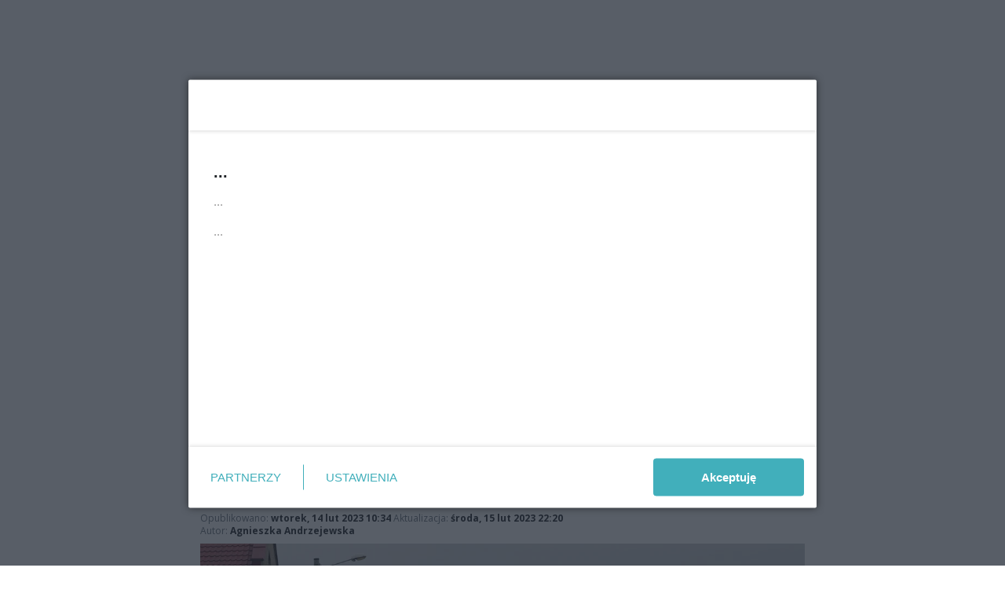

--- FILE ---
content_type: text/html;charset=utf-8
request_url: https://gostynska.pl/wiadomosci/wazne-juz-za-chwile-zamykaja-ul-drzeczewska-w-piaskach-wiemy-na-jak-dlugo/EifvghMIRO87hDeUGWmv
body_size: 97588
content:
<!DOCTYPE html><html  lang="pl" data-capo=""><head><meta charset="utf-8">
<meta name="viewport" content="width=device-width, initial-scale=1">
<title>WAŻNE! Już za chwilę zamykają ul. Drzęczewską w Piaskach. Wiemy, na jak długo.... - gostynska</title>
<link rel="stylesheet" href="/fonts/OpenSans.css?v3">
<style>:root{--vc-clr-primary:#000;--vc-clr-secondary:#090f207f;--vc-clr-white:#fff;--vc-icn-width:1.2em;--vc-nav-width:30px;--vc-nav-height:30px;--vc-nav-border-radius:0;--vc-nav-color:var(--vc-clr-primary);--vc-nav-color-hover:var(--vc-clr-secondary);--vc-nav-background:transparent;--vc-pgn-width:12px;--vc-pgn-height:4px;--vc-pgn-margin:4px;--vc-pgn-border-radius:0;--vc-pgn-background-color:var(--vc-clr-secondary);--vc-pgn-active-color:var(--vc-clr-primary)}.carousel{overscroll-behavior:none;position:relative;text-align:center;touch-action:pan-y}.carousel,.carousel *{box-sizing:border-box}.carousel__track{display:flex;padding:0!important;position:relative}.carousel__viewport{overflow:hidden}.carousel__sr-only{height:1px;margin:-1px;overflow:hidden;padding:0;position:absolute;width:1px;clip:rect(0,0,0,0);border:0}.carousel__icon{height:var(--vc-icn-width);width:var(--vc-icn-width);fill:currentColor}.carousel__next,.carousel__prev{align-items:center;background:var(--vc-nav-background);border:0;border-radius:var(--vc-nav-border-radius);box-sizing:content-box;color:var(--vc-nav-color);cursor:pointer;display:flex;font-size:var(--vc-nav-height);height:var(--vc-nav-height);justify-content:center;margin:0 10px;padding:0;position:absolute;text-align:center;top:50%;transform:translateY(-50%);width:var(--vc-nav-width)}.carousel__next--disabled,.carousel__prev--disabled{cursor:not-allowed;opacity:.5}.carousel__prev{left:0}.carousel__next{right:0}.carousel--rtl .carousel__prev{left:auto;right:0}.carousel--rtl .carousel__next{left:0;right:auto}@media (hover:hover){.carousel__next:hover,.carousel__prev:hover{color:var(--vc-nav-color-hover)}}.carousel__pagination{display:flex;justify-content:center;line-height:0;list-style:none;margin:10px 0 0;padding:0}.carousel__pagination-button{background:transparent;border:0;cursor:pointer;display:block;margin:0;padding:var(--vc-pgn-margin)}.carousel__pagination-button:after{background-color:var(--vc-pgn-background-color);border-radius:var(--vc-pgn-border-radius);content:"";display:block;height:var(--vc-pgn-height);width:var(--vc-pgn-width)}.carousel__pagination-button--active:after{background-color:var(--vc-pgn-active-color)}@media (hover:hover){.carousel__pagination-button:hover:after{background-color:var(--vc-pgn-active-color)}}.carousel__slide{align-items:center;display:flex;flex-shrink:0;justify-content:center;margin:0;position:relative;scroll-snap-stop:auto;transform:translateZ(0)}</style>
<style>@charset "UTF-8";/*!
* Bootstrap  v5.3.3 (https://getbootstrap.com/)
* Copyright 2011-2024 The Bootstrap Authors
* Licensed under MIT (https://github.com/twbs/bootstrap/blob/main/LICENSE)
*/:root{--bs-blue:#0d6efd;--bs-indigo:#6610f2;--bs-purple:#6f42c1;--bs-pink:#d63384;--bs-red:#dc3545;--bs-orange:#fd7e14;--bs-yellow:#ffc107;--bs-green:#198754;--bs-teal:#20c997;--bs-cyan:#0dcaf0;--bs-black:#000;--bs-white:#fff;--bs-gray:#6c757d;--bs-gray-dark:#343a40;--bs-gray-100:#f8f9fa;--bs-gray-200:#e9ecef;--bs-gray-300:#dee2e6;--bs-gray-400:#ced4da;--bs-gray-500:#adb5bd;--bs-gray-600:#6c757d;--bs-gray-700:#495057;--bs-gray-800:#343a40;--bs-gray-900:#212529;--bs-primary:#0d6efd;--bs-secondary:#6c757d;--bs-success:#198754;--bs-info:#0dcaf0;--bs-warning:#ffc107;--bs-danger:#dc3545;--bs-light:#f8f9fa;--bs-dark:#212529;--bs-primary-rgb:13,110,253;--bs-secondary-rgb:108,117,125;--bs-success-rgb:25,135,84;--bs-info-rgb:13,202,240;--bs-warning-rgb:255,193,7;--bs-danger-rgb:220,53,69;--bs-light-rgb:248,249,250;--bs-dark-rgb:33,37,41;--bs-primary-text-emphasis:#052c65;--bs-secondary-text-emphasis:#2b2f32;--bs-success-text-emphasis:#0a3622;--bs-info-text-emphasis:#055160;--bs-warning-text-emphasis:#664d03;--bs-danger-text-emphasis:#58151c;--bs-light-text-emphasis:#495057;--bs-dark-text-emphasis:#495057;--bs-primary-bg-subtle:#cfe2ff;--bs-secondary-bg-subtle:#e2e3e5;--bs-success-bg-subtle:#d1e7dd;--bs-info-bg-subtle:#cff4fc;--bs-warning-bg-subtle:#fff3cd;--bs-danger-bg-subtle:#f8d7da;--bs-light-bg-subtle:#fcfcfd;--bs-dark-bg-subtle:#ced4da;--bs-primary-border-subtle:#9ec5fe;--bs-secondary-border-subtle:#c4c8cb;--bs-success-border-subtle:#a3cfbb;--bs-info-border-subtle:#9eeaf9;--bs-warning-border-subtle:#ffe69c;--bs-danger-border-subtle:#f1aeb5;--bs-light-border-subtle:#e9ecef;--bs-dark-border-subtle:#adb5bd;--bs-white-rgb:255,255,255;--bs-black-rgb:0,0,0;--bs-font-sans-serif:system-ui,-apple-system,"Segoe UI",Roboto,"Helvetica Neue","Noto Sans","Liberation Sans",Arial,sans-serif,"Apple Color Emoji","Segoe UI Emoji","Segoe UI Symbol","Noto Color Emoji";--bs-font-monospace:SFMono-Regular,Menlo,Monaco,Consolas,"Liberation Mono","Courier New",monospace;--bs-gradient:linear-gradient(180deg,hsla(0,0%,100%,.15),hsla(0,0%,100%,0));--bs-body-font-family:var(--bs-font-sans-serif);--bs-body-font-size:1rem;--bs-body-font-weight:400;--bs-body-line-height:1.5;--bs-body-color:#212529;--bs-body-color-rgb:33,37,41;--bs-body-bg:#fff;--bs-body-bg-rgb:255,255,255;--bs-emphasis-color:#000;--bs-emphasis-color-rgb:0,0,0;--bs-secondary-color:rgba(33,37,41,.75);--bs-secondary-color-rgb:33,37,41;--bs-secondary-bg:#e9ecef;--bs-secondary-bg-rgb:233,236,239;--bs-tertiary-color:rgba(33,37,41,.5);--bs-tertiary-color-rgb:33,37,41;--bs-tertiary-bg:#f8f9fa;--bs-tertiary-bg-rgb:248,249,250;--bs-heading-color:inherit;--bs-link-color:#0d6efd;--bs-link-color-rgb:13,110,253;--bs-link-decoration:underline;--bs-link-hover-color:#0a58ca;--bs-link-hover-color-rgb:10,88,202;--bs-code-color:#d63384;--bs-highlight-color:#212529;--bs-highlight-bg:#fff3cd;--bs-border-width:1px;--bs-border-style:solid;--bs-border-color:#dee2e6;--bs-border-color-translucent:rgba(0,0,0,.175);--bs-border-radius:.375rem;--bs-border-radius-sm:.25rem;--bs-border-radius-lg:.5rem;--bs-border-radius-xl:1rem;--bs-border-radius-xxl:2rem;--bs-border-radius-2xl:var(--bs-border-radius-xxl);--bs-border-radius-pill:50rem;--bs-box-shadow:0 .5rem 1rem rgba(0,0,0,.15);--bs-box-shadow-sm:0 .125rem .25rem rgba(0,0,0,.075);--bs-box-shadow-lg:0 1rem 3rem rgba(0,0,0,.175);--bs-box-shadow-inset:inset 0 1px 2px rgba(0,0,0,.075);--bs-focus-ring-width:.25rem;--bs-focus-ring-opacity:.25;--bs-focus-ring-color:rgba(13,110,253,.25);--bs-form-valid-color:#198754;--bs-form-valid-border-color:#198754;--bs-form-invalid-color:#dc3545;--bs-form-invalid-border-color:#dc3545}*,:after,:before{box-sizing:border-box}@media (prefers-reduced-motion:no-preference){:root{scroll-behavior:smooth}}body{background-color:var(--bs-body-bg);color:var(--bs-body-color);font-family:var(--bs-body-font-family);font-size:var(--bs-body-font-size);font-weight:var(--bs-body-font-weight);line-height:var(--bs-body-line-height);margin:0;text-align:var(--bs-body-text-align);-webkit-text-size-adjust:100%;-webkit-tap-highlight-color:transparent}hr{border:0;border-top:var(--bs-border-width) solid;color:inherit;margin:1rem 0;opacity:.25}.h1,.h2,.h3,.h4,.h5,.h6,h1,h2,h3,h4,h5,h6{color:var(--bs-heading-color);font-weight:500;line-height:1.2;margin-bottom:.5rem;margin-top:0}.h1,h1{font-size:calc(1.375rem + 1.5vw)}@media (min-width:1200px){.h1,h1{font-size:2.5rem}}.h2,h2{font-size:calc(1.325rem + .9vw)}@media (min-width:1200px){.h2,h2{font-size:2rem}}.h3,h3{font-size:calc(1.3rem + .6vw)}@media (min-width:1200px){.h3,h3{font-size:1.75rem}}.h4,h4{font-size:calc(1.275rem + .3vw)}@media (min-width:1200px){.h4,h4{font-size:1.5rem}}.h5,h5{font-size:1.25rem}.h6,h6{font-size:1rem}p{margin-top:0}address,p{margin-bottom:1rem}address{font-style:normal;line-height:inherit}ul{padding-left:2rem}dl,ul{margin-bottom:1rem;margin-top:0}ul ul{margin-bottom:0}dd{margin-bottom:.5rem;margin-left:0}blockquote{margin:0 0 1rem}b,strong{font-weight:bolder}.small,small{font-size:.875em}a{color:rgba(var(--bs-link-color-rgb),var(--bs-link-opacity,1));text-decoration:underline}a:hover{--bs-link-color-rgb:var(--bs-link-hover-color-rgb)}a:not([href]):not([class]),a:not([href]):not([class]):hover{color:inherit;text-decoration:none}code{color:var(--bs-code-color);font-family:var(--bs-font-monospace);font-size:1em;font-size:.875em;word-wrap:break-word}a>code{color:inherit}img,svg{vertical-align:middle}table{border-collapse:collapse;caption-side:bottom}label{display:inline-block}button{border-radius:0}button:focus:not(:focus-visible){outline:0}button,input,select,textarea{font-family:inherit;font-size:inherit;line-height:inherit;margin:0}button,select{text-transform:none}[role=button]{cursor:pointer}select{word-wrap:normal}select:disabled{opacity:1}[list]:not([type=date]):not([type=datetime-local]):not([type=month]):not([type=week]):not([type=time])::-webkit-calendar-picker-indicator{display:none!important}[type=button],[type=reset],[type=submit],button{-webkit-appearance:button}[type=button]:not(:disabled),[type=reset]:not(:disabled),[type=submit]:not(:disabled),button:not(:disabled){cursor:pointer}::-moz-focus-inner{border-style:none;padding:0}textarea{resize:vertical}::-webkit-datetime-edit-day-field,::-webkit-datetime-edit-fields-wrapper,::-webkit-datetime-edit-hour-field,::-webkit-datetime-edit-minute,::-webkit-datetime-edit-month-field,::-webkit-datetime-edit-text,::-webkit-datetime-edit-year-field{padding:0}::-webkit-inner-spin-button{height:auto}[type=search]{-webkit-appearance:textfield;outline-offset:-2px}::-webkit-search-decoration{-webkit-appearance:none}::-webkit-color-swatch-wrapper{padding:0}::file-selector-button{-webkit-appearance:button;font:inherit}output{display:inline-block}iframe{border:0}summary{cursor:pointer;display:list-item}progress{vertical-align:baseline}[hidden]{display:none!important}.list-unstyled{list-style:none;padding-left:0}.blockquote{font-size:1.25rem;margin-bottom:1rem}.blockquote>:last-child{margin-bottom:0}.blockquote-footer{color:#6c757d;font-size:.875em;margin-bottom:1rem;margin-top:-1rem}.blockquote-footer:before{content:"— "}.container{--bs-gutter-x:1.5rem;--bs-gutter-y:0;margin-left:auto;margin-right:auto;padding-left:calc(var(--bs-gutter-x)*.5);padding-right:calc(var(--bs-gutter-x)*.5);width:100%}@media (min-width:576px){.container{max-width:540px}}@media (min-width:768px){.container{max-width:720px}}@media (min-width:992px){.container{max-width:960px}}@media (min-width:1200px){.container{max-width:1140px}}@media (min-width:1400px){.container{max-width:1320px}}:root{--bs-breakpoint-xs:0;--bs-breakpoint-sm:576px;--bs-breakpoint-md:768px;--bs-breakpoint-lg:992px;--bs-breakpoint-xl:1200px;--bs-breakpoint-xxl:1400px}.row{--bs-gutter-x:1.5rem;--bs-gutter-y:0;display:flex;flex-wrap:wrap;margin-left:calc(var(--bs-gutter-x)*-.5);margin-right:calc(var(--bs-gutter-x)*-.5);margin-top:calc(var(--bs-gutter-y)*-1)}.row>*{flex-shrink:0;margin-top:var(--bs-gutter-y);max-width:100%;padding-left:calc(var(--bs-gutter-x)*.5);padding-right:calc(var(--bs-gutter-x)*.5);width:100%}.col{flex:1 0 0%}.col-4{flex:0 0 auto;width:33.33333333%}.col-12{flex:0 0 auto;width:100%}@media (min-width:576px){.col-sm-2{flex:0 0 auto;width:16.66666667%}}.table{--bs-table-color-type:initial;--bs-table-bg-type:initial;--bs-table-color-state:initial;--bs-table-bg-state:initial;--bs-table-color:var(--bs-emphasis-color);--bs-table-bg:var(--bs-body-bg);--bs-table-border-color:var(--bs-border-color);--bs-table-accent-bg:transparent;--bs-table-striped-color:var(--bs-emphasis-color);--bs-table-striped-bg:rgba(var(--bs-emphasis-color-rgb),.05);--bs-table-active-color:var(--bs-emphasis-color);--bs-table-active-bg:rgba(var(--bs-emphasis-color-rgb),.1);--bs-table-hover-color:var(--bs-emphasis-color);--bs-table-hover-bg:rgba(var(--bs-emphasis-color-rgb),.075);border-color:var(--bs-table-border-color);margin-bottom:1rem;vertical-align:top;width:100%}.table>:not(caption)>*>*{background-color:var(--bs-table-bg);border-bottom-width:var(--bs-border-width);box-shadow:inset 0 0 0 9999px var(--bs-table-bg-state,var(--bs-table-bg-type,var(--bs-table-accent-bg)));color:var(--bs-table-color-state,var(--bs-table-color-type,var(--bs-table-color)));padding:.5rem}.form-control{-webkit-appearance:none;-moz-appearance:none;appearance:none;background-clip:padding-box;background-color:var(--bs-body-bg);border:var(--bs-border-width) solid var(--bs-border-color);border-radius:var(--bs-border-radius);color:var(--bs-body-color);display:block;font-size:1rem;font-weight:400;line-height:1.5;padding:.375rem .75rem;transition:border-color .15s ease-in-out,box-shadow .15s ease-in-out;width:100%}@media (prefers-reduced-motion:reduce){.form-control{transition:none}}.form-control[type=file]{overflow:hidden}.form-control[type=file]:not(:disabled):not([readonly]){cursor:pointer}.form-control:focus{background-color:var(--bs-body-bg);border-color:#86b7fe;box-shadow:0 0 0 .25rem #0d6efd40;color:var(--bs-body-color);outline:0}.form-control::-webkit-date-and-time-value{height:1.5em;margin:0;min-width:85px}.form-control::-webkit-datetime-edit{display:block;padding:0}.form-control::-moz-placeholder{color:var(--bs-secondary-color);opacity:1}.form-control::placeholder{color:var(--bs-secondary-color);opacity:1}.form-control:disabled{background-color:var(--bs-secondary-bg);opacity:1}.form-control::file-selector-button{background-color:var(--bs-tertiary-bg);border:0 solid;border-color:inherit;border-inline-end-width:var(--bs-border-width);border-radius:0;color:var(--bs-body-color);margin:-.375rem -.75rem;margin-inline-end:.75rem;padding:.375rem .75rem;pointer-events:none;transition:color .15s ease-in-out,background-color .15s ease-in-out,border-color .15s ease-in-out,box-shadow .15s ease-in-out}@media (prefers-reduced-motion:reduce){.form-control::file-selector-button{transition:none}}.form-control:hover:not(:disabled):not([readonly])::file-selector-button{background-color:var(--bs-secondary-bg)}textarea.form-control{min-height:calc(1.5em + .75rem + var(--bs-border-width)*2)}.form-check{display:block;margin-bottom:.125rem;min-height:1.5rem;padding-left:1.5em}.form-check .form-check-input{float:left;margin-left:-1.5em}.form-check-input{--bs-form-check-bg:var(--bs-body-bg);-webkit-appearance:none;-moz-appearance:none;appearance:none;background-color:var(--bs-form-check-bg);background-image:var(--bs-form-check-bg-image);background-position:50%;background-repeat:no-repeat;background-size:contain;border:var(--bs-border-width) solid var(--bs-border-color);flex-shrink:0;height:1em;margin-top:.25em;-webkit-print-color-adjust:exact;print-color-adjust:exact;vertical-align:top;width:1em}.form-check-input[type=checkbox]{border-radius:.25em}.form-check-input[type=radio]{border-radius:50%}.form-check-input:active{filter:brightness(90%)}.form-check-input:focus{border-color:#86b7fe;box-shadow:0 0 0 .25rem #0d6efd40;outline:0}.form-check-input:checked{background-color:#0d6efd;border-color:#0d6efd}.form-check-input:checked[type=checkbox]{--bs-form-check-bg-image:url("data:image/svg+xml;charset=utf-8,%3Csvg xmlns='http://www.w3.org/2000/svg' viewBox='0 0 20 20'%3E%3Cpath fill='none' stroke='%23fff' stroke-linecap='round' stroke-linejoin='round' stroke-width='3' d='m6 10 3 3 6-6'/%3E%3C/svg%3E")}.form-check-input:checked[type=radio]{--bs-form-check-bg-image:url("data:image/svg+xml;charset=utf-8,%3Csvg xmlns='http://www.w3.org/2000/svg' viewBox='-4 -4 8 8'%3E%3Ccircle r='2' fill='%23fff'/%3E%3C/svg%3E")}.form-check-input[type=checkbox]:indeterminate{background-color:#0d6efd;border-color:#0d6efd;--bs-form-check-bg-image:url("data:image/svg+xml;charset=utf-8,%3Csvg xmlns='http://www.w3.org/2000/svg' viewBox='0 0 20 20'%3E%3Cpath fill='none' stroke='%23fff' stroke-linecap='round' stroke-linejoin='round' stroke-width='3' d='M6 10h8'/%3E%3C/svg%3E")}.form-check-input:disabled{filter:none;opacity:.5;pointer-events:none}.form-check-input:disabled~.form-check-label,.form-check-input[disabled]~.form-check-label{cursor:default;opacity:.5}.btn-check{position:absolute;clip:rect(0,0,0,0);pointer-events:none}.btn-check:disabled+.btn,.btn-check[disabled]+.btn{filter:none;opacity:.65;pointer-events:none}.input-group{align-items:stretch;display:flex;flex-wrap:wrap;position:relative;width:100%}.input-group>.form-control{flex:1 1 auto;min-width:0;position:relative;width:1%}.input-group>.form-control:focus{z-index:5}.input-group .btn{position:relative;z-index:2}.input-group .btn:focus{z-index:5}.input-group:not(.has-validation)>:not(:last-child):not(.dropdown-toggle):not(.dropdown-menu):not(.form-floating){border-bottom-right-radius:0;border-top-right-radius:0}.input-group>:not(:first-child):not(.dropdown-menu):not(.valid-tooltip):not(.valid-feedback):not(.invalid-tooltip):not(.invalid-feedback){border-bottom-left-radius:0;border-top-left-radius:0;margin-left:calc(var(--bs-border-width)*-1)}.invalid-feedback{color:var(--bs-form-invalid-color);display:none;font-size:.875em;margin-top:.25rem;width:100%}.btn{--bs-btn-padding-x:.75rem;--bs-btn-padding-y:.375rem;--bs-btn-font-family: ;--bs-btn-font-size:1rem;--bs-btn-font-weight:400;--bs-btn-line-height:1.5;--bs-btn-color:var(--bs-body-color);--bs-btn-bg:transparent;--bs-btn-border-width:var(--bs-border-width);--bs-btn-border-color:transparent;--bs-btn-border-radius:var(--bs-border-radius);--bs-btn-hover-border-color:transparent;--bs-btn-box-shadow:inset 0 1px 0 hsla(0,0%,100%,.15),0 1px 1px rgba(0,0,0,.075);--bs-btn-disabled-opacity:.65;--bs-btn-focus-box-shadow:0 0 0 .25rem rgba(var(--bs-btn-focus-shadow-rgb),.5);background-color:var(--bs-btn-bg);border:var(--bs-btn-border-width) solid var(--bs-btn-border-color);border-radius:var(--bs-btn-border-radius);color:var(--bs-btn-color);cursor:pointer;display:inline-block;font-family:var(--bs-btn-font-family);font-size:var(--bs-btn-font-size);font-weight:var(--bs-btn-font-weight);line-height:var(--bs-btn-line-height);padding:var(--bs-btn-padding-y) var(--bs-btn-padding-x);text-align:center;text-decoration:none;transition:color .15s ease-in-out,background-color .15s ease-in-out,border-color .15s ease-in-out,box-shadow .15s ease-in-out;-webkit-user-select:none;-moz-user-select:none;user-select:none;vertical-align:middle}@media (prefers-reduced-motion:reduce){.btn{transition:none}}.btn:hover{background-color:var(--bs-btn-hover-bg);border-color:var(--bs-btn-hover-border-color);color:var(--bs-btn-hover-color)}.btn-check+.btn:hover{background-color:var(--bs-btn-bg);border-color:var(--bs-btn-border-color);color:var(--bs-btn-color)}.btn:focus-visible{background-color:var(--bs-btn-hover-bg);border-color:var(--bs-btn-hover-border-color);box-shadow:var(--bs-btn-focus-box-shadow);color:var(--bs-btn-hover-color);outline:0}.btn-check:focus-visible+.btn{border-color:var(--bs-btn-hover-border-color);box-shadow:var(--bs-btn-focus-box-shadow);outline:0}.btn-check:checked+.btn,.btn.active,.btn:first-child:active,:not(.btn-check)+.btn:active{background-color:var(--bs-btn-active-bg);border-color:var(--bs-btn-active-border-color);color:var(--bs-btn-active-color)}.btn-check:checked+.btn:focus-visible,.btn.active:focus-visible,.btn:first-child:active:focus-visible,:not(.btn-check)+.btn:active:focus-visible{box-shadow:var(--bs-btn-focus-box-shadow)}.btn-check:checked:focus-visible+.btn{box-shadow:var(--bs-btn-focus-box-shadow)}.btn.disabled,.btn:disabled{background-color:var(--bs-btn-disabled-bg);border-color:var(--bs-btn-disabled-border-color);color:var(--bs-btn-disabled-color);opacity:var(--bs-btn-disabled-opacity);pointer-events:none}.btn-primary{--bs-btn-color:#fff;--bs-btn-bg:#0d6efd;--bs-btn-border-color:#0d6efd;--bs-btn-hover-color:#fff;--bs-btn-hover-bg:#0b5ed7;--bs-btn-hover-border-color:#0a58ca;--bs-btn-focus-shadow-rgb:49,132,253;--bs-btn-active-color:#fff;--bs-btn-active-bg:#0a58ca;--bs-btn-active-border-color:#0a53be;--bs-btn-active-shadow:inset 0 3px 5px rgba(0,0,0,.125);--bs-btn-disabled-color:#fff;--bs-btn-disabled-bg:#0d6efd;--bs-btn-disabled-border-color:#0d6efd}.btn-secondary{--bs-btn-color:#fff;--bs-btn-bg:#6c757d;--bs-btn-border-color:#6c757d;--bs-btn-hover-color:#fff;--bs-btn-hover-bg:#5c636a;--bs-btn-hover-border-color:#565e64;--bs-btn-focus-shadow-rgb:130,138,145;--bs-btn-active-color:#fff;--bs-btn-active-bg:#565e64;--bs-btn-active-border-color:#51585e;--bs-btn-active-shadow:inset 0 3px 5px rgba(0,0,0,.125);--bs-btn-disabled-color:#fff;--bs-btn-disabled-bg:#6c757d;--bs-btn-disabled-border-color:#6c757d}.btn-success{--bs-btn-color:#fff;--bs-btn-bg:#198754;--bs-btn-border-color:#198754;--bs-btn-hover-color:#fff;--bs-btn-hover-bg:#157347;--bs-btn-hover-border-color:#146c43;--bs-btn-focus-shadow-rgb:60,153,110;--bs-btn-active-color:#fff;--bs-btn-active-bg:#146c43;--bs-btn-active-border-color:#13653f;--bs-btn-active-shadow:inset 0 3px 5px rgba(0,0,0,.125);--bs-btn-disabled-color:#fff;--bs-btn-disabled-bg:#198754;--bs-btn-disabled-border-color:#198754}.btn-info{--bs-btn-color:#000;--bs-btn-bg:#0dcaf0;--bs-btn-border-color:#0dcaf0;--bs-btn-hover-color:#000;--bs-btn-hover-bg:#31d2f2;--bs-btn-hover-border-color:#25cff2;--bs-btn-focus-shadow-rgb:11,172,204;--bs-btn-active-color:#000;--bs-btn-active-bg:#3dd5f3;--bs-btn-active-border-color:#25cff2;--bs-btn-active-shadow:inset 0 3px 5px rgba(0,0,0,.125);--bs-btn-disabled-color:#000;--bs-btn-disabled-bg:#0dcaf0;--bs-btn-disabled-border-color:#0dcaf0}.btn-warning{--bs-btn-color:#000;--bs-btn-bg:#ffc107;--bs-btn-border-color:#ffc107;--bs-btn-hover-color:#000;--bs-btn-hover-bg:#ffca2c;--bs-btn-hover-border-color:#ffc720;--bs-btn-focus-shadow-rgb:217,164,6;--bs-btn-active-color:#000;--bs-btn-active-bg:#ffcd39;--bs-btn-active-border-color:#ffc720;--bs-btn-active-shadow:inset 0 3px 5px rgba(0,0,0,.125);--bs-btn-disabled-color:#000;--bs-btn-disabled-bg:#ffc107;--bs-btn-disabled-border-color:#ffc107}.btn-danger{--bs-btn-color:#fff;--bs-btn-bg:#dc3545;--bs-btn-border-color:#dc3545;--bs-btn-hover-color:#fff;--bs-btn-hover-bg:#bb2d3b;--bs-btn-hover-border-color:#b02a37;--bs-btn-focus-shadow-rgb:225,83,97;--bs-btn-active-color:#fff;--bs-btn-active-bg:#b02a37;--bs-btn-active-border-color:#a52834;--bs-btn-active-shadow:inset 0 3px 5px rgba(0,0,0,.125);--bs-btn-disabled-color:#fff;--bs-btn-disabled-bg:#dc3545;--bs-btn-disabled-border-color:#dc3545}.btn-light{--bs-btn-color:#000;--bs-btn-bg:#f8f9fa;--bs-btn-border-color:#f8f9fa;--bs-btn-hover-color:#000;--bs-btn-hover-bg:#d3d4d5;--bs-btn-hover-border-color:#c6c7c8;--bs-btn-focus-shadow-rgb:211,212,213;--bs-btn-active-color:#000;--bs-btn-active-bg:#c6c7c8;--bs-btn-active-border-color:#babbbc;--bs-btn-active-shadow:inset 0 3px 5px rgba(0,0,0,.125);--bs-btn-disabled-color:#000;--bs-btn-disabled-bg:#f8f9fa;--bs-btn-disabled-border-color:#f8f9fa}.btn-dark{--bs-btn-color:#fff;--bs-btn-bg:#212529;--bs-btn-border-color:#212529;--bs-btn-hover-color:#fff;--bs-btn-hover-bg:#424649;--bs-btn-hover-border-color:#373b3e;--bs-btn-focus-shadow-rgb:66,70,73;--bs-btn-active-color:#fff;--bs-btn-active-bg:#4d5154;--bs-btn-active-border-color:#373b3e;--bs-btn-active-shadow:inset 0 3px 5px rgba(0,0,0,.125);--bs-btn-disabled-color:#fff;--bs-btn-disabled-bg:#212529;--bs-btn-disabled-border-color:#212529}.btn-outline-primary{--bs-btn-color:#0d6efd;--bs-btn-border-color:#0d6efd;--bs-btn-hover-color:#fff;--bs-btn-hover-bg:#0d6efd;--bs-btn-hover-border-color:#0d6efd;--bs-btn-focus-shadow-rgb:13,110,253;--bs-btn-active-color:#fff;--bs-btn-active-bg:#0d6efd;--bs-btn-active-border-color:#0d6efd;--bs-btn-active-shadow:inset 0 3px 5px rgba(0,0,0,.125);--bs-btn-disabled-color:#0d6efd;--bs-btn-disabled-bg:transparent;--bs-btn-disabled-border-color:#0d6efd;--bs-gradient:none}.btn-outline-secondary{--bs-btn-color:#6c757d;--bs-btn-border-color:#6c757d;--bs-btn-hover-color:#fff;--bs-btn-hover-bg:#6c757d;--bs-btn-hover-border-color:#6c757d;--bs-btn-focus-shadow-rgb:108,117,125;--bs-btn-active-color:#fff;--bs-btn-active-bg:#6c757d;--bs-btn-active-border-color:#6c757d;--bs-btn-active-shadow:inset 0 3px 5px rgba(0,0,0,.125);--bs-btn-disabled-color:#6c757d;--bs-btn-disabled-bg:transparent;--bs-btn-disabled-border-color:#6c757d;--bs-gradient:none}.btn-outline-success{--bs-btn-color:#198754;--bs-btn-border-color:#198754;--bs-btn-hover-color:#fff;--bs-btn-hover-bg:#198754;--bs-btn-hover-border-color:#198754;--bs-btn-focus-shadow-rgb:25,135,84;--bs-btn-active-color:#fff;--bs-btn-active-bg:#198754;--bs-btn-active-border-color:#198754;--bs-btn-active-shadow:inset 0 3px 5px rgba(0,0,0,.125);--bs-btn-disabled-color:#198754;--bs-btn-disabled-bg:transparent;--bs-btn-disabled-border-color:#198754;--bs-gradient:none}.btn-outline-info{--bs-btn-color:#0dcaf0;--bs-btn-border-color:#0dcaf0;--bs-btn-hover-color:#000;--bs-btn-hover-bg:#0dcaf0;--bs-btn-hover-border-color:#0dcaf0;--bs-btn-focus-shadow-rgb:13,202,240;--bs-btn-active-color:#000;--bs-btn-active-bg:#0dcaf0;--bs-btn-active-border-color:#0dcaf0;--bs-btn-active-shadow:inset 0 3px 5px rgba(0,0,0,.125);--bs-btn-disabled-color:#0dcaf0;--bs-btn-disabled-bg:transparent;--bs-btn-disabled-border-color:#0dcaf0;--bs-gradient:none}.btn-outline-warning{--bs-btn-color:#ffc107;--bs-btn-border-color:#ffc107;--bs-btn-hover-color:#000;--bs-btn-hover-bg:#ffc107;--bs-btn-hover-border-color:#ffc107;--bs-btn-focus-shadow-rgb:255,193,7;--bs-btn-active-color:#000;--bs-btn-active-bg:#ffc107;--bs-btn-active-border-color:#ffc107;--bs-btn-active-shadow:inset 0 3px 5px rgba(0,0,0,.125);--bs-btn-disabled-color:#ffc107;--bs-btn-disabled-bg:transparent;--bs-btn-disabled-border-color:#ffc107;--bs-gradient:none}.btn-outline-danger{--bs-btn-color:#dc3545;--bs-btn-border-color:#dc3545;--bs-btn-hover-color:#fff;--bs-btn-hover-bg:#dc3545;--bs-btn-hover-border-color:#dc3545;--bs-btn-focus-shadow-rgb:220,53,69;--bs-btn-active-color:#fff;--bs-btn-active-bg:#dc3545;--bs-btn-active-border-color:#dc3545;--bs-btn-active-shadow:inset 0 3px 5px rgba(0,0,0,.125);--bs-btn-disabled-color:#dc3545;--bs-btn-disabled-bg:transparent;--bs-btn-disabled-border-color:#dc3545;--bs-gradient:none}.btn-outline-light{--bs-btn-color:#f8f9fa;--bs-btn-border-color:#f8f9fa;--bs-btn-hover-color:#000;--bs-btn-hover-bg:#f8f9fa;--bs-btn-hover-border-color:#f8f9fa;--bs-btn-focus-shadow-rgb:248,249,250;--bs-btn-active-color:#000;--bs-btn-active-bg:#f8f9fa;--bs-btn-active-border-color:#f8f9fa;--bs-btn-active-shadow:inset 0 3px 5px rgba(0,0,0,.125);--bs-btn-disabled-color:#f8f9fa;--bs-btn-disabled-bg:transparent;--bs-btn-disabled-border-color:#f8f9fa;--bs-gradient:none}.btn-outline-dark{--bs-btn-color:#212529;--bs-btn-border-color:#212529;--bs-btn-hover-color:#fff;--bs-btn-hover-bg:#212529;--bs-btn-hover-border-color:#212529;--bs-btn-focus-shadow-rgb:33,37,41;--bs-btn-active-color:#fff;--bs-btn-active-bg:#212529;--bs-btn-active-border-color:#212529;--bs-btn-active-shadow:inset 0 3px 5px rgba(0,0,0,.125);--bs-btn-disabled-color:#212529;--bs-btn-disabled-bg:transparent;--bs-btn-disabled-border-color:#212529;--bs-gradient:none}.btn-link{--bs-btn-font-weight:400;--bs-btn-color:var(--bs-link-color);--bs-btn-bg:transparent;--bs-btn-border-color:transparent;--bs-btn-hover-color:var(--bs-link-hover-color);--bs-btn-hover-border-color:transparent;--bs-btn-active-color:var(--bs-link-hover-color);--bs-btn-active-border-color:transparent;--bs-btn-disabled-color:#6c757d;--bs-btn-disabled-border-color:transparent;--bs-btn-box-shadow:0 0 0 #000;--bs-btn-focus-shadow-rgb:49,132,253;text-decoration:underline}.btn-link:focus-visible{color:var(--bs-btn-color)}.btn-link:hover{color:var(--bs-btn-hover-color)}.btn-group-lg>.btn,.btn-lg{--bs-btn-padding-y:.5rem;--bs-btn-padding-x:1rem;--bs-btn-font-size:1.25rem;--bs-btn-border-radius:var(--bs-border-radius-lg)}.btn-group-sm>.btn,.btn-sm{--bs-btn-padding-y:.25rem;--bs-btn-padding-x:.5rem;--bs-btn-font-size:.875rem;--bs-btn-border-radius:var(--bs-border-radius-sm)}.btn-group,.btn-group-vertical{display:inline-flex;position:relative;vertical-align:middle}.btn-group-vertical>.btn,.btn-group>.btn{flex:1 1 auto;position:relative}.btn-group-vertical>.btn-check:checked+.btn,.btn-group-vertical>.btn-check:focus+.btn,.btn-group-vertical>.btn.active,.btn-group-vertical>.btn:active,.btn-group-vertical>.btn:focus,.btn-group-vertical>.btn:hover,.btn-group>.btn-check:checked+.btn,.btn-group>.btn-check:focus+.btn,.btn-group>.btn.active,.btn-group>.btn:active,.btn-group>.btn:focus,.btn-group>.btn:hover{z-index:1}.btn-toolbar{display:flex;flex-wrap:wrap;justify-content:flex-start}.btn-toolbar .input-group{width:auto}.btn-group{border-radius:var(--bs-border-radius)}.btn-group>.btn-group:not(:first-child),.btn-group>:not(.btn-check:first-child)+.btn{margin-left:calc(var(--bs-border-width)*-1)}.btn-group>.btn-group:not(:last-child)>.btn,.btn-group>.btn:not(:last-child):not(.dropdown-toggle){border-bottom-right-radius:0;border-top-right-radius:0}.btn-group>.btn-group:not(:first-child)>.btn,.btn-group>.btn:nth-child(n+3),.btn-group>:not(.btn-check)+.btn{border-bottom-left-radius:0;border-top-left-radius:0}.btn-group-vertical{align-items:flex-start;flex-direction:column;justify-content:center}.btn-group-vertical>.btn,.btn-group-vertical>.btn-group{width:100%}.btn-group-vertical>.btn-group:not(:first-child),.btn-group-vertical>.btn:not(:first-child){margin-top:calc(var(--bs-border-width)*-1)}.btn-group-vertical>.btn-group:not(:last-child)>.btn,.btn-group-vertical>.btn:not(:last-child):not(.dropdown-toggle){border-bottom-left-radius:0;border-bottom-right-radius:0}.btn-group-vertical>.btn-group:not(:first-child)>.btn,.btn-group-vertical>.btn~.btn{border-top-left-radius:0;border-top-right-radius:0}.nav{--bs-nav-link-padding-x:1rem;--bs-nav-link-padding-y:.5rem;--bs-nav-link-font-weight: ;--bs-nav-link-color:var(--bs-link-color);--bs-nav-link-hover-color:var(--bs-link-hover-color);--bs-nav-link-disabled-color:var(--bs-secondary-color);display:flex;flex-wrap:wrap;list-style:none;margin-bottom:0;padding-left:0}.nav-link{background:0 0;border:0;color:var(--bs-nav-link-color);display:block;font-size:var(--bs-nav-link-font-size);font-weight:var(--bs-nav-link-font-weight);padding:var(--bs-nav-link-padding-y) var(--bs-nav-link-padding-x);text-decoration:none;transition:color .15s ease-in-out,background-color .15s ease-in-out,border-color .15s ease-in-out}@media (prefers-reduced-motion:reduce){.nav-link{transition:none}}.nav-link:focus,.nav-link:hover{color:var(--bs-nav-link-hover-color)}.nav-link:focus-visible{box-shadow:0 0 0 .25rem #0d6efd40;outline:0}.nav-link.disabled,.nav-link:disabled{color:var(--bs-nav-link-disabled-color);cursor:default;pointer-events:none}.nav-tabs{--bs-nav-tabs-border-width:var(--bs-border-width);--bs-nav-tabs-border-color:var(--bs-border-color);--bs-nav-tabs-border-radius:var(--bs-border-radius);--bs-nav-tabs-link-hover-border-color:var(--bs-secondary-bg) var(--bs-secondary-bg) var(--bs-border-color);--bs-nav-tabs-link-active-color:var(--bs-emphasis-color);--bs-nav-tabs-link-active-bg:var(--bs-body-bg);--bs-nav-tabs-link-active-border-color:var(--bs-border-color) var(--bs-border-color) var(--bs-body-bg);border-bottom:var(--bs-nav-tabs-border-width) solid var(--bs-nav-tabs-border-color)}.nav-tabs .nav-link{border:var(--bs-nav-tabs-border-width) solid transparent;border-top-left-radius:var(--bs-nav-tabs-border-radius);border-top-right-radius:var(--bs-nav-tabs-border-radius);margin-bottom:calc(var(--bs-nav-tabs-border-width)*-1)}.nav-tabs .nav-link:focus,.nav-tabs .nav-link:hover{border-color:var(--bs-nav-tabs-link-hover-border-color);isolation:isolate}.nav-tabs .nav-link.active{background-color:var(--bs-nav-tabs-link-active-bg);border-color:var(--bs-nav-tabs-link-active-border-color);color:var(--bs-nav-tabs-link-active-color)}.nav-pills{--bs-nav-pills-border-radius:var(--bs-border-radius);--bs-nav-pills-link-active-color:#fff;--bs-nav-pills-link-active-bg:#0d6efd}.nav-pills .nav-link{border-radius:var(--bs-nav-pills-border-radius)}.nav-pills .nav-link.active{background-color:var(--bs-nav-pills-link-active-bg);color:var(--bs-nav-pills-link-active-color)}.nav-underline{--bs-nav-underline-gap:1rem;--bs-nav-underline-border-width:.125rem;--bs-nav-underline-link-active-color:var(--bs-emphasis-color);gap:var(--bs-nav-underline-gap)}.nav-underline .nav-link{border-bottom:var(--bs-nav-underline-border-width) solid transparent;padding-left:0;padding-right:0}.nav-underline .nav-link.active,.nav-underline .nav-link:focus,.nav-underline .nav-link:hover{border-bottom-color:currentcolor}.nav-underline .nav-link.active{color:var(--bs-nav-underline-link-active-color);font-weight:700}.nav-fill .nav-item,.nav-fill>.nav-link{flex:1 1 auto;text-align:center}.nav-justified .nav-item,.nav-justified>.nav-link{flex-basis:0;flex-grow:1;text-align:center}.nav-fill .nav-item .nav-link,.nav-justified .nav-item .nav-link{width:100%}.navbar{--bs-navbar-padding-x:0;--bs-navbar-padding-y:.5rem;--bs-navbar-color:rgba(var(--bs-emphasis-color-rgb),.65);--bs-navbar-hover-color:rgba(var(--bs-emphasis-color-rgb),.8);--bs-navbar-disabled-color:rgba(var(--bs-emphasis-color-rgb),.3);--bs-navbar-active-color:rgba(var(--bs-emphasis-color-rgb),1);--bs-navbar-brand-padding-y:.3125rem;--bs-navbar-brand-margin-end:1rem;--bs-navbar-brand-font-size:1.25rem;--bs-navbar-brand-color:rgba(var(--bs-emphasis-color-rgb),1);--bs-navbar-brand-hover-color:rgba(var(--bs-emphasis-color-rgb),1);--bs-navbar-nav-link-padding-x:.5rem;--bs-navbar-toggler-padding-y:.25rem;--bs-navbar-toggler-padding-x:.75rem;--bs-navbar-toggler-font-size:1.25rem;--bs-navbar-toggler-icon-bg:url("data:image/svg+xml;charset=utf-8,%3Csvg xmlns='http://www.w3.org/2000/svg' viewBox='0 0 30 30'%3E%3Cpath stroke='rgba(33, 37, 41, 0.75)' stroke-linecap='round' stroke-miterlimit='10' stroke-width='2' d='M4 7h22M4 15h22M4 23h22'/%3E%3C/svg%3E");--bs-navbar-toggler-border-color:rgba(var(--bs-emphasis-color-rgb),.15);--bs-navbar-toggler-border-radius:var(--bs-border-radius);--bs-navbar-toggler-focus-width:.25rem;--bs-navbar-toggler-transition:box-shadow .15s ease-in-out;flex-wrap:wrap;padding:var(--bs-navbar-padding-y) var(--bs-navbar-padding-x);position:relative}.navbar,.navbar>.container{align-items:center;display:flex;justify-content:space-between}.navbar>.container{flex-wrap:inherit}.navbar-brand{color:var(--bs-navbar-brand-color);font-size:var(--bs-navbar-brand-font-size);margin-right:var(--bs-navbar-brand-margin-end);padding-bottom:var(--bs-navbar-brand-padding-y);padding-top:var(--bs-navbar-brand-padding-y);text-decoration:none;white-space:nowrap}.navbar-brand:focus,.navbar-brand:hover{color:var(--bs-navbar-brand-hover-color)}.navbar-nav{--bs-nav-link-padding-x:0;--bs-nav-link-padding-y:.5rem;--bs-nav-link-font-weight: ;--bs-nav-link-color:var(--bs-navbar-color);--bs-nav-link-hover-color:var(--bs-navbar-hover-color);--bs-nav-link-disabled-color:var(--bs-navbar-disabled-color);display:flex;flex-direction:column;list-style:none;margin-bottom:0;padding-left:0}.navbar-nav .nav-link.active{color:var(--bs-navbar-active-color)}.navbar-text{color:var(--bs-navbar-color);padding-bottom:.5rem;padding-top:.5rem}.navbar-text a,.navbar-text a:focus,.navbar-text a:hover{color:var(--bs-navbar-active-color)}.navbar-collapse{align-items:center;flex-basis:100%;flex-grow:1}.navbar-toggler{background-color:transparent;border:var(--bs-border-width) solid var(--bs-navbar-toggler-border-color);border-radius:var(--bs-navbar-toggler-border-radius);color:var(--bs-navbar-color);font-size:var(--bs-navbar-toggler-font-size);line-height:1;padding:var(--bs-navbar-toggler-padding-y) var(--bs-navbar-toggler-padding-x);transition:var(--bs-navbar-toggler-transition)}@media (prefers-reduced-motion:reduce){.navbar-toggler{transition:none}}.navbar-toggler:hover{text-decoration:none}.navbar-toggler:focus{box-shadow:0 0 0 var(--bs-navbar-toggler-focus-width);outline:0;text-decoration:none}.navbar-toggler-icon{background-image:var(--bs-navbar-toggler-icon-bg);background-position:50%;background-repeat:no-repeat;background-size:100%;display:inline-block;height:1.5em;vertical-align:middle;width:1.5em}.navbar-nav-scroll{max-height:var(--bs-scroll-height,75vh);overflow-y:auto}@media (min-width:576px){.navbar-expand-sm{flex-wrap:nowrap;justify-content:flex-start}.navbar-expand-sm .navbar-nav{flex-direction:row}.navbar-expand-sm .navbar-nav .nav-link{padding-left:var(--bs-navbar-nav-link-padding-x);padding-right:var(--bs-navbar-nav-link-padding-x)}.navbar-expand-sm .navbar-nav-scroll{overflow:visible}.navbar-expand-sm .navbar-collapse{display:flex!important;flex-basis:auto}.navbar-expand-sm .navbar-toggler{display:none}}@media (min-width:768px){.navbar-expand-md{flex-wrap:nowrap;justify-content:flex-start}.navbar-expand-md .navbar-nav{flex-direction:row}.navbar-expand-md .navbar-nav .nav-link{padding-left:var(--bs-navbar-nav-link-padding-x);padding-right:var(--bs-navbar-nav-link-padding-x)}.navbar-expand-md .navbar-nav-scroll{overflow:visible}.navbar-expand-md .navbar-collapse{display:flex!important;flex-basis:auto}.navbar-expand-md .navbar-toggler{display:none}}@media (min-width:992px){.navbar-expand-lg{flex-wrap:nowrap;justify-content:flex-start}.navbar-expand-lg .navbar-nav{flex-direction:row}.navbar-expand-lg .navbar-nav .nav-link{padding-left:var(--bs-navbar-nav-link-padding-x);padding-right:var(--bs-navbar-nav-link-padding-x)}.navbar-expand-lg .navbar-nav-scroll{overflow:visible}.navbar-expand-lg .navbar-collapse{display:flex!important;flex-basis:auto}.navbar-expand-lg .navbar-toggler{display:none}}@media (min-width:1200px){.navbar-expand-xl{flex-wrap:nowrap;justify-content:flex-start}.navbar-expand-xl .navbar-nav{flex-direction:row}.navbar-expand-xl .navbar-nav .nav-link{padding-left:var(--bs-navbar-nav-link-padding-x);padding-right:var(--bs-navbar-nav-link-padding-x)}.navbar-expand-xl .navbar-nav-scroll{overflow:visible}.navbar-expand-xl .navbar-collapse{display:flex!important;flex-basis:auto}.navbar-expand-xl .navbar-toggler{display:none}}@media (min-width:1400px){.navbar-expand-xxl{flex-wrap:nowrap;justify-content:flex-start}.navbar-expand-xxl .navbar-nav{flex-direction:row}.navbar-expand-xxl .navbar-nav .nav-link{padding-left:var(--bs-navbar-nav-link-padding-x);padding-right:var(--bs-navbar-nav-link-padding-x)}.navbar-expand-xxl .navbar-nav-scroll{overflow:visible}.navbar-expand-xxl .navbar-collapse{display:flex!important;flex-basis:auto}.navbar-expand-xxl .navbar-toggler{display:none}}.navbar-expand{flex-wrap:nowrap;justify-content:flex-start}.navbar-expand .navbar-nav{flex-direction:row}.navbar-expand .navbar-nav .nav-link{padding-left:var(--bs-navbar-nav-link-padding-x);padding-right:var(--bs-navbar-nav-link-padding-x)}.navbar-expand .navbar-nav-scroll{overflow:visible}.navbar-expand .navbar-collapse{display:flex!important;flex-basis:auto}.navbar-expand .navbar-toggler{display:none}.navbar-dark{--bs-navbar-color:hsla(0,0%,100%,.55);--bs-navbar-hover-color:hsla(0,0%,100%,.75);--bs-navbar-disabled-color:hsla(0,0%,100%,.25);--bs-navbar-active-color:#fff;--bs-navbar-brand-color:#fff;--bs-navbar-brand-hover-color:#fff;--bs-navbar-toggler-border-color:hsla(0,0%,100%,.1);--bs-navbar-toggler-icon-bg:url("data:image/svg+xml;charset=utf-8,%3Csvg xmlns='http://www.w3.org/2000/svg' viewBox='0 0 30 30'%3E%3Cpath stroke='rgba(255, 255, 255, 0.55)' stroke-linecap='round' stroke-miterlimit='10' stroke-width='2' d='M4 7h22M4 15h22M4 23h22'/%3E%3C/svg%3E")}.card{--bs-card-spacer-y:1rem;--bs-card-spacer-x:1rem;--bs-card-title-spacer-y:.5rem;--bs-card-title-color: ;--bs-card-subtitle-color: ;--bs-card-border-width:var(--bs-border-width);--bs-card-border-color:var(--bs-border-color-translucent);--bs-card-border-radius:var(--bs-border-radius);--bs-card-box-shadow: ;--bs-card-inner-border-radius:calc(var(--bs-border-radius) - var(--bs-border-width));--bs-card-cap-padding-y:.5rem;--bs-card-cap-padding-x:1rem;--bs-card-cap-bg:rgba(var(--bs-body-color-rgb),.03);--bs-card-cap-color: ;--bs-card-height: ;--bs-card-color: ;--bs-card-bg:var(--bs-body-bg);--bs-card-img-overlay-padding:1rem;--bs-card-group-margin:.75rem;color:var(--bs-body-color);display:flex;flex-direction:column;height:var(--bs-card-height);min-width:0;position:relative;word-wrap:break-word;background-clip:border-box;background-color:var(--bs-card-bg);border:var(--bs-card-border-width) solid var(--bs-card-border-color);border-radius:var(--bs-card-border-radius)}.card>hr{margin-left:0;margin-right:0}.card-body{color:var(--bs-card-color);flex:1 1 auto;padding:var(--bs-card-spacer-y) var(--bs-card-spacer-x)}.pagination{--bs-pagination-padding-x:.75rem;--bs-pagination-padding-y:.375rem;--bs-pagination-font-size:1rem;--bs-pagination-color:var(--bs-link-color);--bs-pagination-bg:var(--bs-body-bg);--bs-pagination-border-width:var(--bs-border-width);--bs-pagination-border-color:var(--bs-border-color);--bs-pagination-border-radius:var(--bs-border-radius);--bs-pagination-hover-color:var(--bs-link-hover-color);--bs-pagination-hover-bg:var(--bs-tertiary-bg);--bs-pagination-hover-border-color:var(--bs-border-color);--bs-pagination-focus-color:var(--bs-link-hover-color);--bs-pagination-focus-bg:var(--bs-secondary-bg);--bs-pagination-focus-box-shadow:0 0 0 .25rem rgba(13,110,253,.25);--bs-pagination-active-color:#fff;--bs-pagination-active-bg:#0d6efd;--bs-pagination-active-border-color:#0d6efd;--bs-pagination-disabled-color:var(--bs-secondary-color);--bs-pagination-disabled-bg:var(--bs-secondary-bg);--bs-pagination-disabled-border-color:var(--bs-border-color);display:flex;list-style:none;padding-left:0}.badge{--bs-badge-padding-x:.65em;--bs-badge-padding-y:.35em;--bs-badge-font-size:.75em;--bs-badge-font-weight:700;--bs-badge-color:#fff;--bs-badge-border-radius:var(--bs-border-radius);border-radius:var(--bs-badge-border-radius);color:var(--bs-badge-color);display:inline-block;font-size:var(--bs-badge-font-size);font-weight:var(--bs-badge-font-weight);line-height:1;padding:var(--bs-badge-padding-y) var(--bs-badge-padding-x);text-align:center;vertical-align:baseline;white-space:nowrap}.badge:empty{display:none}.btn .badge{position:relative;top:-1px}.alert{--bs-alert-bg:transparent;--bs-alert-padding-x:1rem;--bs-alert-padding-y:1rem;--bs-alert-margin-bottom:1rem;--bs-alert-color:inherit;--bs-alert-border-color:transparent;--bs-alert-border:var(--bs-border-width) solid var(--bs-alert-border-color);--bs-alert-border-radius:var(--bs-border-radius);--bs-alert-link-color:inherit;background-color:var(--bs-alert-bg);border:var(--bs-alert-border);border-radius:var(--bs-alert-border-radius);color:var(--bs-alert-color);margin-bottom:var(--bs-alert-margin-bottom);padding:var(--bs-alert-padding-y) var(--bs-alert-padding-x);position:relative}.alert-primary{--bs-alert-color:var(--bs-primary-text-emphasis);--bs-alert-bg:var(--bs-primary-bg-subtle);--bs-alert-border-color:var(--bs-primary-border-subtle);--bs-alert-link-color:var(--bs-primary-text-emphasis)}.alert-success{--bs-alert-color:var(--bs-success-text-emphasis);--bs-alert-bg:var(--bs-success-bg-subtle);--bs-alert-border-color:var(--bs-success-border-subtle);--bs-alert-link-color:var(--bs-success-text-emphasis)}.alert-info{--bs-alert-color:var(--bs-info-text-emphasis);--bs-alert-bg:var(--bs-info-bg-subtle);--bs-alert-border-color:var(--bs-info-border-subtle);--bs-alert-link-color:var(--bs-info-text-emphasis)}.alert-danger{--bs-alert-color:var(--bs-danger-text-emphasis);--bs-alert-bg:var(--bs-danger-bg-subtle);--bs-alert-border-color:var(--bs-danger-border-subtle);--bs-alert-link-color:var(--bs-danger-text-emphasis)}@keyframes progress-bar-stripes{0%{background-position-x:1rem}}.progress{--bs-progress-height:1rem;--bs-progress-font-size:.75rem;--bs-progress-bg:var(--bs-secondary-bg);--bs-progress-border-radius:var(--bs-border-radius);--bs-progress-box-shadow:var(--bs-box-shadow-inset);--bs-progress-bar-color:#fff;--bs-progress-bar-bg:#0d6efd;--bs-progress-bar-transition:width .6s ease;background-color:var(--bs-progress-bg);border-radius:var(--bs-progress-border-radius);display:flex;font-size:var(--bs-progress-font-size);height:var(--bs-progress-height);overflow:hidden}.btn-close{--bs-btn-close-color:#000;--bs-btn-close-bg:url("data:image/svg+xml;charset=utf-8,%3Csvg xmlns='http://www.w3.org/2000/svg' viewBox='0 0 16 16'%3E%3Cpath d='M.293.293a1 1 0 0 1 1.414 0L8 6.586 14.293.293a1 1 0 1 1 1.414 1.414L9.414 8l6.293 6.293a1 1 0 0 1-1.414 1.414L8 9.414l-6.293 6.293a1 1 0 0 1-1.414-1.414L6.586 8 .293 1.707a1 1 0 0 1 0-1.414'/%3E%3C/svg%3E");--bs-btn-close-opacity:.5;--bs-btn-close-hover-opacity:.75;--bs-btn-close-focus-shadow:0 0 0 .25rem rgba(13,110,253,.25);--bs-btn-close-focus-opacity:1;--bs-btn-close-disabled-opacity:.25;--bs-btn-close-white-filter:invert(1) grayscale(100%) brightness(200%);background:transparent var(--bs-btn-close-bg) center/1em auto no-repeat;border:0;border-radius:.375rem;box-sizing:content-box;height:1em;opacity:var(--bs-btn-close-opacity);padding:.25em;width:1em}.btn-close,.btn-close:hover{color:var(--bs-btn-close-color)}.btn-close:hover{opacity:var(--bs-btn-close-hover-opacity);text-decoration:none}.btn-close:focus{box-shadow:var(--bs-btn-close-focus-shadow);opacity:var(--bs-btn-close-focus-opacity);outline:0}.btn-close.disabled,.btn-close:disabled{opacity:var(--bs-btn-close-disabled-opacity);pointer-events:none;-webkit-user-select:none;-moz-user-select:none;user-select:none}.btn-close-white{filter:var(--bs-btn-close-white-filter)}.toast{--bs-toast-zindex:1090;--bs-toast-padding-x:.75rem;--bs-toast-padding-y:.5rem;--bs-toast-spacing:1.5rem;--bs-toast-max-width:350px;--bs-toast-font-size:.875rem;--bs-toast-color: ;--bs-toast-bg:rgba(var(--bs-body-bg-rgb),.85);--bs-toast-border-width:var(--bs-border-width);--bs-toast-border-color:var(--bs-border-color-translucent);--bs-toast-border-radius:var(--bs-border-radius);--bs-toast-box-shadow:var(--bs-box-shadow);--bs-toast-header-color:var(--bs-secondary-color);--bs-toast-header-bg:rgba(var(--bs-body-bg-rgb),.85);--bs-toast-header-border-color:var(--bs-border-color-translucent);background-clip:padding-box;background-color:var(--bs-toast-bg);border:var(--bs-toast-border-width) solid var(--bs-toast-border-color);border-radius:var(--bs-toast-border-radius);box-shadow:var(--bs-toast-box-shadow);color:var(--bs-toast-color);font-size:var(--bs-toast-font-size);max-width:100%;pointer-events:auto;width:var(--bs-toast-max-width)}.modal,.toast:not(.show){display:none}.modal{--bs-modal-zindex:1055;--bs-modal-width:500px;--bs-modal-padding:1rem;--bs-modal-margin:.5rem;--bs-modal-color: ;--bs-modal-bg:var(--bs-body-bg);--bs-modal-border-color:var(--bs-border-color-translucent);--bs-modal-border-width:var(--bs-border-width);--bs-modal-border-radius:var(--bs-border-radius-lg);--bs-modal-box-shadow:var(--bs-box-shadow-sm);--bs-modal-inner-border-radius:calc(var(--bs-border-radius-lg) - var(--bs-border-width));--bs-modal-header-padding-x:1rem;--bs-modal-header-padding-y:1rem;--bs-modal-header-padding:1rem 1rem;--bs-modal-header-border-color:var(--bs-border-color);--bs-modal-header-border-width:var(--bs-border-width);--bs-modal-title-line-height:1.5;--bs-modal-footer-gap:.5rem;--bs-modal-footer-bg: ;--bs-modal-footer-border-color:var(--bs-border-color);--bs-modal-footer-border-width:var(--bs-border-width);height:100%;left:0;outline:0;overflow-x:hidden;overflow-y:auto;position:fixed;top:0;width:100%;z-index:var(--bs-modal-zindex)}.modal-dialog{margin:var(--bs-modal-margin);pointer-events:none;position:relative;width:auto}.modal.modal-static .modal-dialog{transform:scale(1.02)}.modal-dialog-scrollable{height:calc(100% - var(--bs-modal-margin)*2)}.modal-dialog-scrollable .modal-content{max-height:100%;overflow:hidden}.modal-dialog-scrollable .modal-body{overflow-y:auto}.modal-dialog-centered{align-items:center;display:flex;min-height:calc(100% - var(--bs-modal-margin)*2)}.modal-content{background-clip:padding-box;background-color:var(--bs-modal-bg);border:var(--bs-modal-border-width) solid var(--bs-modal-border-color);border-radius:var(--bs-modal-border-radius);color:var(--bs-modal-color);display:flex;flex-direction:column;outline:0;pointer-events:auto;position:relative;width:100%}.modal-backdrop{--bs-backdrop-zindex:1050;--bs-backdrop-bg:#000;--bs-backdrop-opacity:.5;background-color:var(--bs-backdrop-bg);height:100vh;left:0;position:fixed;top:0;width:100vw;z-index:var(--bs-backdrop-zindex)}.modal-header{align-items:center;border-bottom:var(--bs-modal-header-border-width) solid var(--bs-modal-header-border-color);border-top-left-radius:var(--bs-modal-inner-border-radius);border-top-right-radius:var(--bs-modal-inner-border-radius);display:flex;flex-shrink:0;padding:var(--bs-modal-header-padding)}.modal-header .btn-close{margin:calc(var(--bs-modal-header-padding-y)*-.5) calc(var(--bs-modal-header-padding-x)*-.5) calc(var(--bs-modal-header-padding-y)*-.5) auto;padding:calc(var(--bs-modal-header-padding-y)*.5) calc(var(--bs-modal-header-padding-x)*.5)}.modal-title{line-height:var(--bs-modal-title-line-height);margin-bottom:0}.modal-body{flex:1 1 auto;padding:var(--bs-modal-padding);position:relative}.modal-footer{align-items:center;background-color:var(--bs-modal-footer-bg);border-bottom-left-radius:var(--bs-modal-inner-border-radius);border-bottom-right-radius:var(--bs-modal-inner-border-radius);border-top:var(--bs-modal-footer-border-width) solid var(--bs-modal-footer-border-color);display:flex;flex-shrink:0;flex-wrap:wrap;justify-content:flex-end;padding:calc(var(--bs-modal-padding) - var(--bs-modal-footer-gap)*.5)}.modal-footer>*{margin:calc(var(--bs-modal-footer-gap)*.5)}@media (min-width:576px){.modal{--bs-modal-margin:1.75rem;--bs-modal-box-shadow:var(--bs-box-shadow)}.modal-dialog{margin-left:auto;margin-right:auto;max-width:var(--bs-modal-width)}.modal-sm{--bs-modal-width:300px}}@media (min-width:992px){.modal-lg,.modal-xl{--bs-modal-width:800px}}@media (min-width:1200px){.modal-xl{--bs-modal-width:1140px}}.modal-fullscreen{height:100%;margin:0;max-width:none;width:100vw}.modal-fullscreen .modal-content{border:0;border-radius:0;height:100%}.modal-fullscreen .modal-footer,.modal-fullscreen .modal-header{border-radius:0}.modal-fullscreen .modal-body{overflow-y:auto}@media (max-width:575.98px){.modal-fullscreen-sm-down{height:100%;margin:0;max-width:none;width:100vw}.modal-fullscreen-sm-down .modal-content{border:0;border-radius:0;height:100%}.modal-fullscreen-sm-down .modal-footer,.modal-fullscreen-sm-down .modal-header{border-radius:0}.modal-fullscreen-sm-down .modal-body{overflow-y:auto}}@media (max-width:767.98px){.modal-fullscreen-md-down{height:100%;margin:0;max-width:none;width:100vw}.modal-fullscreen-md-down .modal-content{border:0;border-radius:0;height:100%}.modal-fullscreen-md-down .modal-footer,.modal-fullscreen-md-down .modal-header{border-radius:0}.modal-fullscreen-md-down .modal-body{overflow-y:auto}}@media (max-width:991.98px){.modal-fullscreen-lg-down{height:100%;margin:0;max-width:none;width:100vw}.modal-fullscreen-lg-down .modal-content{border:0;border-radius:0;height:100%}.modal-fullscreen-lg-down .modal-footer,.modal-fullscreen-lg-down .modal-header{border-radius:0}.modal-fullscreen-lg-down .modal-body{overflow-y:auto}}@media (max-width:1199.98px){.modal-fullscreen-xl-down{height:100%;margin:0;max-width:none;width:100vw}.modal-fullscreen-xl-down .modal-content{border:0;border-radius:0;height:100%}.modal-fullscreen-xl-down .modal-footer,.modal-fullscreen-xl-down .modal-header{border-radius:0}.modal-fullscreen-xl-down .modal-body{overflow-y:auto}}@media (max-width:1399.98px){.modal-fullscreen-xxl-down{height:100%;margin:0;max-width:none;width:100vw}.modal-fullscreen-xxl-down .modal-content{border:0;border-radius:0;height:100%}.modal-fullscreen-xxl-down .modal-footer,.modal-fullscreen-xxl-down .modal-header{border-radius:0}.modal-fullscreen-xxl-down .modal-body{overflow-y:auto}}.carousel,.carousel-inner{position:relative}.carousel-inner{overflow:hidden;width:100%}.carousel-inner:after{clear:both;content:"";display:block}.carousel-item{backface-visibility:hidden;display:none;float:left;margin-right:-100%;position:relative;transition:transform .6s ease-in-out;width:100%}@media (prefers-reduced-motion:reduce){.carousel-item{transition:none}}.carousel-item-next,.carousel-item-prev,.carousel-item.active{display:block}.active.carousel-item-end,.carousel-item-next:not(.carousel-item-start){transform:translate(100%)}.active.carousel-item-start,.carousel-item-prev:not(.carousel-item-end){transform:translate(-100%)}.carousel-fade .carousel-item{opacity:0;transform:none;transition-property:opacity}.carousel-fade .carousel-item-next.carousel-item-start,.carousel-fade .carousel-item-prev.carousel-item-end,.carousel-fade .carousel-item.active{opacity:1;z-index:1}.carousel-fade .active.carousel-item-end,.carousel-fade .active.carousel-item-start{opacity:0;transition:opacity 0s .6s;z-index:0}@media (prefers-reduced-motion:reduce){.carousel-fade .active.carousel-item-end,.carousel-fade .active.carousel-item-start{transition:none}}.carousel-control-next,.carousel-control-prev{align-items:center;background:0 0;border:0;bottom:0;color:#fff;display:flex;justify-content:center;opacity:.5;padding:0;position:absolute;text-align:center;top:0;transition:opacity .15s ease;width:15%;z-index:1}@media (prefers-reduced-motion:reduce){.carousel-control-next,.carousel-control-prev{transition:none}}.carousel-control-next:focus,.carousel-control-next:hover,.carousel-control-prev:focus,.carousel-control-prev:hover{color:#fff;opacity:.9;outline:0;text-decoration:none}.carousel-control-prev{left:0}.carousel-control-next{right:0}.carousel-control-next-icon,.carousel-control-prev-icon{background-position:50%;background-repeat:no-repeat;background-size:100% 100%;display:inline-block;height:2rem;width:2rem}.carousel-control-prev-icon{background-image:url("data:image/svg+xml;charset=utf-8,%3Csvg xmlns='http://www.w3.org/2000/svg' fill='%23fff' viewBox='0 0 16 16'%3E%3Cpath d='M11.354 1.646a.5.5 0 0 1 0 .708L5.707 8l5.647 5.646a.5.5 0 0 1-.708.708l-6-6a.5.5 0 0 1 0-.708l6-6a.5.5 0 0 1 .708 0'/%3E%3C/svg%3E")}.carousel-control-next-icon{background-image:url("data:image/svg+xml;charset=utf-8,%3Csvg xmlns='http://www.w3.org/2000/svg' fill='%23fff' viewBox='0 0 16 16'%3E%3Cpath d='M4.646 1.646a.5.5 0 0 1 .708 0l6 6a.5.5 0 0 1 0 .708l-6 6a.5.5 0 0 1-.708-.708L10.293 8 4.646 2.354a.5.5 0 0 1 0-.708'/%3E%3C/svg%3E")}.carousel-indicators{bottom:0;display:flex;justify-content:center;left:0;margin-bottom:1rem;margin-left:15%;margin-right:15%;padding:0;position:absolute;right:0;z-index:2}.carousel-indicators .active{opacity:1}.carousel-caption{bottom:1.25rem;color:#fff;left:15%;padding-bottom:1.25rem;padding-top:1.25rem;position:absolute;right:15%;text-align:center}.carousel-dark .carousel-control-next-icon,.carousel-dark .carousel-control-prev-icon{filter:invert(1) grayscale(100)}.carousel-dark .carousel-caption{color:#000}.spinner-border{animation:var(--bs-spinner-animation-speed) linear infinite var(--bs-spinner-animation-name);border-radius:50%;display:inline-block;height:var(--bs-spinner-height);vertical-align:var(--bs-spinner-vertical-align);width:var(--bs-spinner-width)}@keyframes spinner-border{to{transform:rotate(1turn)}}.spinner-border{--bs-spinner-width:2rem;--bs-spinner-height:2rem;--bs-spinner-vertical-align:-.125em;--bs-spinner-border-width:.25em;--bs-spinner-animation-speed:.75s;--bs-spinner-animation-name:spinner-border;border-right-color:currentcolor;border:var(--bs-spinner-border-width) solid;border-right:var(--bs-spinner-border-width) solid transparent}.spinner-border-sm{--bs-spinner-width:1rem;--bs-spinner-height:1rem;--bs-spinner-border-width:.2em}@keyframes spinner-grow{0%{transform:scale(0)}50%{opacity:1;transform:none}}@media (prefers-reduced-motion:reduce){.spinner-border{--bs-spinner-animation-speed:1.5s}}.placeholder{background-color:currentcolor;cursor:wait;display:inline-block;min-height:1em;opacity:.5;vertical-align:middle}.placeholder.btn:before{content:"";display:inline-block}@keyframes placeholder-glow{50%{opacity:.2}}@keyframes placeholder-wave{to{-webkit-mask-position:-200% 0;mask-position:-200% 0}}.sticky-top{position:sticky;top:0;z-index:1020}.visually-hidden{height:1px!important;margin:-1px!important;overflow:hidden!important;padding:0!important;width:1px!important;clip:rect(0,0,0,0)!important;border:0!important;white-space:nowrap!important}.visually-hidden:not(caption){position:absolute!important}.d-inline-block{display:inline-block!important}.d-block{display:block!important}.d-flex{display:flex!important}.d-none{display:none!important}.position-relative{position:relative!important}.position-absolute{position:absolute!important}.border{border:var(--bs-border-width) var(--bs-border-style) var(--bs-border-color)!important}.border-0{border:0!important}.border-top{border-top:var(--bs-border-width) var(--bs-border-style) var(--bs-border-color)!important}.border-bottom{border-bottom:var(--bs-border-width) var(--bs-border-style) var(--bs-border-color)!important}.w-25{width:25%!important}.w-50{width:50%!important}.w-75{width:75%!important}.w-100{width:100%!important}.w-auto{width:auto!important}.h-100{height:100%!important}.flex-column{flex-direction:column!important}.flex-wrap{flex-wrap:wrap!important}.justify-content-start{justify-content:flex-start!important}.justify-content-end{justify-content:flex-end!important}.justify-content-center{justify-content:center!important}.justify-content-between{justify-content:space-between!important}.justify-content-around{justify-content:space-around!important}.align-items-center{align-items:center!important}.align-content-center{align-content:center!important}.m-0{margin:0!important}.mx-1{margin-left:.25rem!important;margin-right:.25rem!important}.my-2{margin-bottom:.5rem!important;margin-top:.5rem!important}.my-3{margin-bottom:1rem!important;margin-top:1rem!important}.my-4{margin-bottom:1.5rem!important;margin-top:1.5rem!important}.my-5{margin-bottom:3rem!important;margin-top:3rem!important}.mt-1{margin-top:.25rem!important}.mt-2{margin-top:.5rem!important}.mt-3{margin-top:1rem!important}.mt-4{margin-top:1.5rem!important}.mt-5{margin-top:3rem!important}.me-0{margin-right:0!important}.me-1{margin-right:.25rem!important}.me-2{margin-right:.5rem!important}.me-3{margin-right:1rem!important}.me-4{margin-right:1.5rem!important}.me-5{margin-right:3rem!important}.mb-0{margin-bottom:0!important}.mb-1{margin-bottom:.25rem!important}.mb-2{margin-bottom:.5rem!important}.mb-3{margin-bottom:1rem!important}.mb-4{margin-bottom:1.5rem!important}.mb-5{margin-bottom:3rem!important}.ms-0{margin-left:0!important}.ms-1{margin-left:.25rem!important}.ms-2{margin-left:.5rem!important}.ms-3{margin-left:1rem!important}.ms-4{margin-left:1.5rem!important}.ms-auto{margin-left:auto!important}.p-1{padding:.25rem!important}.p-2{padding:.5rem!important}.p-3{padding:1rem!important}.p-4{padding:1.5rem!important}.p-5{padding:3rem!important}.px-3{padding-left:1rem!important;padding-right:1rem!important}.py-1{padding-bottom:.25rem!important;padding-top:.25rem!important}.py-2{padding-bottom:.5rem!important;padding-top:.5rem!important}.py-3{padding-bottom:1rem!important;padding-top:1rem!important}.py-4{padding-bottom:1.5rem!important;padding-top:1.5rem!important}.py-5{padding-bottom:3rem!important;padding-top:3rem!important}.pt-0{padding-top:0!important}.pt-1{padding-top:.25rem!important}.pt-2{padding-top:.5rem!important}.pt-3{padding-top:1rem!important}.pt-4{padding-top:1.5rem!important}.pe-1{padding-right:.25rem!important}.pe-3{padding-right:1rem!important}.pb-2{padding-bottom:.5rem!important}.pb-3{padding-bottom:1rem!important}.pb-4{padding-bottom:1.5rem!important}.ps-1{padding-left:.25rem!important}.ps-3{padding-left:1rem!important}.ps-4{padding-left:1.5rem!important}.fw-normal{font-weight:400!important}.fw-bold{font-weight:700!important}.text-end{text-align:right!important}.text-center{text-align:center!important}.text-uppercase{text-transform:uppercase!important}.text-wrap{white-space:normal!important}.text-primary{--bs-text-opacity:1;color:rgba(var(--bs-primary-rgb),var(--bs-text-opacity))!important}.text-secondary{--bs-text-opacity:1;color:rgba(var(--bs-secondary-rgb),var(--bs-text-opacity))!important}.text-success{--bs-text-opacity:1;color:rgba(var(--bs-success-rgb),var(--bs-text-opacity))!important}.text-info{--bs-text-opacity:1;color:rgba(var(--bs-info-rgb),var(--bs-text-opacity))!important}.text-danger{--bs-text-opacity:1;color:rgba(var(--bs-danger-rgb),var(--bs-text-opacity))!important}.text-light{--bs-text-opacity:1;color:rgba(var(--bs-light-rgb),var(--bs-text-opacity))!important}.text-dark{--bs-text-opacity:1;color:rgba(var(--bs-dark-rgb),var(--bs-text-opacity))!important}.text-body{--bs-text-opacity:1;color:rgba(var(--bs-body-color-rgb),var(--bs-text-opacity))!important}.text-muted{--bs-text-opacity:1;color:var(--bs-secondary-color)!important}.bg-light{--bs-bg-opacity:1;background-color:rgba(var(--bs-light-rgb),var(--bs-bg-opacity))!important}.rounded-circle{border-radius:50%!important}.invisible{visibility:hidden!important}@media (min-width:768px){.d-md-block{display:block!important}.d-md-flex{display:flex!important}.d-md-none{display:none!important}.my-md-0{margin-bottom:0!important}.mt-md-0,.my-md-0{margin-top:0!important}.mt-md-3{margin-top:1rem!important}.mb-md-0{margin-bottom:0!important}.mb-md-3{margin-bottom:1rem!important}.ms-md-auto{margin-left:auto!important}.pt-md-3{padding-top:1rem!important}}@media (min-width:992px){.d-lg-inline-block{display:inline-block!important}.d-lg-block{display:block!important}.d-lg-none{display:none!important}.my-lg-4{margin-bottom:1.5rem!important;margin-top:1.5rem!important}.mt-lg-3{margin-top:1rem!important}.mb-lg-5{margin-bottom:3rem!important}.ms-lg-3{margin-left:1rem!important}}@media (min-width:1200px){.d-xl-block{display:block!important}.px-xl-0{padding-left:0!important;padding-right:0!important}}</style>
<style>@charset "UTF-8";a,address,article,aside,b,blockquote,body,canvas,center,code,dd,details,div,dl,em,embed,footer,form,h1,h2,h3,h4,h5,h6,header,html,i,iframe,img,ins,label,li,nav,object,output,p,q,s,section,small,span,strong,summary,table,time,u,ul,var,video{margin:0;padding:0}body,html{height:auto;width:100%;-webkit-font-smoothing:antialiased;text-rendering:optimizelegibility}#floorLayer{max-width:100vw!important}main{max-width:100vw}ul{list-style:none}a{text-decoration:none!important}a,a:hover{color:inherit}img{max-height:100%;max-width:100%}input::-moz-placeholder{color:#000}input::placeholder{color:#000}input:-ms-input-placeholder{color:#000}input::-ms-input-placeholder{color:#000}.container-custom{margin:0 auto;max-width:1285px}.row{margin-left:-10px;margin-right:-10px}.col-custom-12{flex:0 0 100%;max-width:100%}.col-custom-12,.col-custom-9{padding-left:10px;padding-right:10px}.col-custom-9{flex:0 0 75%;max-width:75%}.col-custom-8{flex:0 0 66.66%;max-width:66.66%}.col-custom-7,.col-custom-8{padding-left:10px;padding-right:10px}.col-custom-7{flex:0 0 58.33%;max-width:58.33%}.col-custom-6{flex:0 0 50%;max-width:50%}.col-custom-4,.col-custom-6{padding-left:10px;padding-right:10px}.col-custom-4{flex:0 0 33.33%;max-width:33.33%}.col-custom-3{flex:0 0 25%;max-width:25%}.col-custom-2,.col-custom-3{padding-left:10px;padding-right:10px}.col-custom-2{flex:0 0 16.66%;max-width:16.66%}.d-custom-block{display:block}@media (max-width:1290px){.container-custom{max-width:750px}.col-custom-mid-12{flex:0 0 100%;max-width:100%}.col-custom-mid-9{flex:0 0 75%;max-width:75%}.col-custom-mid-6{flex:0 0 50%;max-width:50%}.col-custom-mid-4{flex:0 0 33.33%;max-width:33.33%}.col-custom-mid-3{flex:0 0 25%;max-width:25%}.d-custom-mid-none{display:none}}@media (max-width:767px){.container-custom{max-width:90vw}.col-custom-mobile-12{flex:0 0 100%;max-width:100%}.col-custom-mobile-6{flex:0 0 50%;max-width:50%}.d-custom-mobile-none{display:none}}.default-badge{color:#fff;font-size:13px;font-weight:800;padding:0 4px;position:relative;text-transform:uppercase}.cursor-pointer{cursor:pointer}.homepage__wrapper article #inside_1,.homepage__wrapper article #side_1{margin-left:-15px}.ads-programmatic{padding-bottom:20px;position:relative;text-align:center}.ads-programmatic div,.ads-programmatic iframe{max-width:100%}.ads-programmatic+iframe{display:none!important}.ads-programmatic:before{bottom:0;color:gray;content:"Reklama";font-size:12px;font-weight:300;left:0;position:absolute;right:0;text-align:center;width:100%}.carousel-control-next,.carousel-control-prev{min-width:40px;width:5%}.carousel-control-next i,.carousel-control-prev i{filter:drop-shadow(2px 4px 6px black)}.b-avatar-custom>img{max-height:9999px!important;width:100%!important}.b-avatar-badge{background-color:var(--theme-primary)!important}.classifieds__breadcrumb{margin-bottom:24px;overflow:hidden;width:100%}@media (max-width:1300px){.classifieds__breadcrumb{display:none}}.classifieds__breadcrumb ul{margin:0;padding:0}.classifieds__breadcrumb ul li{color:#9f9f9f;float:left;font-size:12px;text-align:left}.classifieds__breadcrumb ul li:last-child{color:#20262a}.classifieds__breadcrumb ul li:not(:first-child):before{border-radius:100%;color:#9f9f9f;content:"•";height:3px;margin:0 8px;width:3px}.carousel-control--hidden{display:none!important}@media (max-width:1290px){.laptopUp{display:none}}div .ads-header{display:none}div .ads{overflow:hidden;position:relative}div .ads__placeholder{align-items:center;background:#ddd;display:flex;flex-direction:column;height:100%;justify-content:center;margin-bottom:15px;min-height:150px;width:100%}div .ads__placeholder-title{font-size:18px;font-weight:600;text-align:center}div .ads__placeholder-desc{font-size:14px;text-align:center;text-transform:uppercase}div .ads img{cursor:pointer}div .ads__wrapper{bottom:0;left:0;position:absolute;right:0;top:0}div .ads__wrapper--full{position:relative}div .ads__note{color:inherit;font-size:12px;font-weight:300}div .ads .single-ad{cursor:pointer}div .ads .banner-top-0{align-items:center;background:#fff;display:flex;height:100%;height:100vh;justify-content:center;left:0;overflow:auto;padding-bottom:125px;position:fixed;top:0;width:100%;width:100vw;z-index:99999999}div .ads .banner-top-0:before{content:none}div .ads .banner-top-0 img{margin-top:30px;max-height:100%;max-width:80%;-o-object-fit:contain;object-fit:contain;width:1320px}div .ads .banner-top-0 .close-button{align-items:center;background:#efefef;border-radius:3px;cursor:pointer;display:flex;font-weight:bolder;height:30px;justify-content:center;margin:30px;opacity:.8;position:absolute;right:0;top:0;transition:.5s;width:30px}div .ads .banner-top-0 .close-button,div .ads .banner-top-0 .close-button__icon{background-image:url([data-uri]);background-position:50%;background-repeat:no-repeat;background-size:15px}div .ads.banner-top-2{overflow:hidden;transition:.5s}div .ads.banner-top-2:before{content:none}div .ads.banner-top-2 .container{cursor:pointer;padding:0;text-align:center}div .ads.banner-top-2 img{max-width:375px;width:375px}div .ads.banner-top-2.closed .container{cursor:auto}div .ads.banner-top-2.closed>div{height:36px;margin-top:0}@media (min-width:576px){div .ads.banner-top-2.closed>div{height:53px;margin-top:0}}@media (min-width:768px){div .ads.banner-top-2.closed>div{height:70px;margin-top:0}}@media (min-width:992px){div .ads.banner-top-2.closed>div{height:93px}}@media (min-width:1200px){div .ads.banner-top-2.closed>div{height:111px}}div .ads.banner-top-2>div{margin-top:-45px;transition:.5s}@media (min-width:576px){div .ads.banner-top-2>div{height:142px;margin-top:-53px}div .ads.banner-top-2>div img{max-height:100%;max-width:100%;width:auto}}@media (min-width:768px){div .ads.banner-top-2>div{height:190px;margin-top:-70px}}@media (min-width:992px){div .ads.banner-top-2>div{height:252px;margin-top:-93px}}@media (min-width:1200px){div .ads.banner-top-2>div{height:300px;margin-top:-111px}}div .ads.screening{height:100%;position:absolute;width:100%;z-index:-1}div .ads.screening:before{content:none}div .ads.screening .screening-wrapper{height:1275px;padding-bottom:17px;position:absolute;width:100%}div .ads.screening .screening-wrapper .ad-bg{background-position:top;background-size:100%;background-size:910px 1275px;height:100%;width:100%}@media (min-width:768px){div .ads.screening .screening-wrapper{height:701px}div .ads.screening .screening-wrapper .ad-bg{background-size:1214px 1701px}}@media (min-width:992px){div .ads.screening .screening-wrapper{height:2270px}div .ads.screening .screening-wrapper .ad-bg{background-size:1620px 2270px}}@media (min-width:1200px){div .ads.screening .screening-wrapper{height:2690px}div .ads.screening .screening-wrapper .ad-bg{background-size:1920px 2690px}}div .ads--floor{bottom:0;left:0;max-width:100vw;overflow:hidden;padding-top:35px;position:fixed;width:100%;z-index:1000000000000}div .ads--floor .floor-wrapper{align-items:center;background-color:#fff;box-shadow:0 -4px 3px #00000026;display:flex;flex-direction:column;justify-content:center;min-height:110px;padding:10px 0 15px;position:relative;z-index:1}div .ads--floor .floor-wrapper img{height:auto;max-width:100%}div .ads--floor .floor-close{background-color:#fff;border-top-left-radius:4px;box-shadow:-3px -3px 3px #00000026;cursor:pointer;height:30px;position:absolute;right:0;top:5px;width:30px;z-index:2}div .ads--floor .floor-close:after,div .ads--floor .floor-close:before{background-color:#333;bottom:0;content:"";height:2px;left:5px;margin:auto;position:absolute;right:5px;top:0;transform:rotate(45deg);transition:all .25s ease-in-out}div .ads--floor .floor-close:before{transform:rotate(-45deg)}div .ads--floor .floor-close:hover:after,div .ads--floor .floor-close:hover:before{left:3px;right:3px}div .ads--floor .floor-branding{bottom:0;font-size:11px;letter-spacing:.2em;position:absolute;text-align:center;text-transform:uppercase;width:100%}.carousel__track{margin-bottom:0;margin-top:0}.btn-outline-light{border-color:#f8f9fa;color:#f8f9fa}.homepage__section .nav-link{color:currentColor}@media (max-width:992px){body{margin-bottom:30px}}.b-avatar{align-items:center;border-radius:100%;display:flex;justify-content:center;padding:0!important}.b-avatar-custom>img{height:100%;width:100%}.wtg__sky{position:sticky;top:5px;width:100%}.nav-loader{height:20px;width:20px}.text-muted{color:#6c757d!important}.single-ad{flex-direction:column}nav.nav-top .weather-box{border-right:2px solid #000}nav.nav-top .weather-box__title{color:#000;font-size:11px;font-weight:900;text-transform:uppercase}nav.nav-top .weather-box__img{height:40px;width:30px}nav.nav-top .weather-box__temp{color:#000;font-size:15px;font-weight:900;text-transform:uppercase}nav.nav-top__icon{font-size:1.5em}nav.nav-top--mobile{background:#fff;height:80px}nav.nav-top--mobile .weather-box{width:35px}nav.nav-top--mobile .weather-box__title{font-size:9px}nav.nav-top--mobile .weather-box__img{height:30px;width:25px}nav.nav-top--mobile .weather-box__temp{font-size:11px}nav.nav-top--mobile img{max-height:50px}nav.nav-top--mobile .nav-aside{left:0;max-width:100%;right:0;text-align:left;top:80px}nav.nav-top--mobile .nav-aside-list__title{font-weight:900;margin-bottom:8px!important;padding:0 20px}nav.nav-top--mobile .nav-aside-list li:last-child a p{margin-bottom:0!important}nav.nav-top--mobile .nav-aside-list li a p{border-bottom:1px solid #e8e8e8;font-size:13px!important;font-weight:600;margin-bottom:8px!important;padding-bottom:8px!important;padding-left:20px;text-transform:uppercase}nav.nav-top--mobile .nav-top__footer-burger{bottom:0;cursor:pointer;height:30px;left:0;position:relative;right:0;top:0;width:50px}nav.nav-top--mobile .nav-top__footer-burger.active span:first-child{top:13px}nav.nav-top--mobile .nav-top__footer-burger span{height:6px}nav.nav-bottom{background:#fff;bottom:0;height:50px;left:0;max-width:100vw;overflow:hidden;position:fixed;right:0;z-index:9998}nav.nav-bottom .nav-bottom__title{font-size:10px;font-weight:600}nav.nav-bottom .nav-bottom__icon-wrapper{height:auto;position:relative;width:auto}nav.nav-bottom .nav-bottom__icon-wrapper__icon-check{color:var(--theme-primary);position:absolute;right:7px;top:-5px}nav.nav-bottom .nav-bottom__icons{font-size:1.4em}nav.nav-aside{background:#fff;max-width:200px;position:absolute;right:60px;top:-1px;width:100%;z-index:999}nav.nav-aside .nav-aside-list__title{border-bottom:5px solid grey;border-top:1px solid grey;color:gray;font-size:14px;line-height:33px;margin-bottom:15px;text-transform:uppercase}nav.nav-aside .nav-aside-list li:last-child a p{border-bottom:none}nav.nav-aside .nav-aside-list li:hover a p{color:var(--theme-primary)}nav.nav-aside .nav-aside-list li a p{border-bottom:1px solid #e8e8e8;color:gray;font-size:14px;margin-bottom:1px;padding-bottom:2px}nav.nav-aside .nav-aside-list hr{border-width:2px}@media (max-width:992px){nav.nav-aside .nav.nav-aside{top:-1px}nav.nav-aside .nav.nav-aside-list{padding-top:6px}}nav .nav-top__logo-wrapper{align-items:center;display:flex;height:120px;justify-content:center;width:100%}nav .nav-top__logo-wrapper img{height:auto;-o-object-fit:contain;object-fit:contain;width:100%}nav .nav-top__icon-wrapper{height:50px;position:relative;width:50px}nav .nav-top__icon-wrapper-icon{font-size:1.8em;height:1em}nav .nav-top__logo{max-height:50px}nav .nav-top__user{color:var(--theme-third);font-size:14px;line-height:20px}nav .nav-top__user a{color:var(--theme-third);font-weight:700}nav .nav-top__user span{font-size:12px;font-weight:300;text-transform:uppercase}nav .nav-top__footer{border-bottom:5px solid grey;border-top:1px solid grey;min-height:39px;padding-bottom:6px;padding-top:6px;position:relative;white-space:nowrap;width:auto}nav .nav-top__footer-todays{font-size:14px;white-space:nowrap}nav .nav-top__footer-todays strong{font-weight:800;text-transform:uppercase}nav .nav-top__footer-todays span{color:gray}nav .nav-top__footer-categories{font-size:14px;font-weight:400;padding-right:60px;text-transform:uppercase}nav .nav-top__footer-categories strong{font-weight:800}nav .nav-top__footer-categories span{color:var(--theme-primary)}nav .nav-top__footer-categories li{border-right:1px solid #000;display:inline-block;line-height:12px;padding:0 8px}nav .nav-top__footer-categories li:first-child{padding-left:0}nav .nav-top__footer-categories li:last-child{border-right:0;padding-right:0}nav .nav-top__footer-burger{background:#fff;cursor:pointer;height:42px;padding-left:15px;position:absolute;right:0;top:calc(50% - 20px);width:60px}nav .nav-top__footer-burger.active span{position:relative}nav .nav-top__footer-burger.active span:first-child{top:17px;transform:rotate(45deg)}nav .nav-top__footer-burger.active span:nth-child(2){top:1px;transform:rotate(135deg)}nav .nav-top__footer-burger.active span:last-child{opacity:0}nav .nav-top__footer-burger span{background:#000;height:8px;right:0;width:100%}nav .nav-top__search-opened{background:#fff;left:0;position:fixed;top:0;width:100%;z-index:100}nav .nav-top__search-opened__search-input{border:1px solid #000;border-radius:5px 0 0 5px;font-size:13px;opacity:.8;padding:5px 10px;width:18em}nav .nav-top__search-opened__search-icon{background:#000;border-radius:0 5px 5px 0;color:#fff;cursor:pointer;font-size:1.6em;height:31px;padding:5px;position:relative;right:2px;text-align:center}nav .nav-top__search-close p{font-weight:600;text-decoration:underline}nav .nav-top__logged-badge{color:var(--theme-primary);height:16px;position:absolute;right:3px;top:5px;width:16px}@media (max-width:992px){nav .nav__footer{margin-left:-20px}nav .nav__footer-categories li{padding:0 5px}}*,.default-badge{font-family:var(--font-secondary)}.default-badge{background:var(--theme-primary)}.color-primary{color:var(--theme-primary)}.slide-enter-active{transition-duration:.3s;transition-timing-function:ease-in}.slide-leave-active{transition-duration:.5s;transition-timing-function:cubic-bezier(0,1,.5,1)}.slide-enter-to,.slide-leave{max-height:100px;overflow:hidden}.slide-enter,.slide-leave-to{max-height:0;overflow:hidden}.adPlacement .carousel__next,.adPlacement .carousel__prev{background-position:50%;background-repeat:no-repeat;background-size:auto 100%;filter:drop-shadow(2px 4px 6px black);min-width:40px;opacity:.5;transform:all .25s ease-in-out;width:5%!important}.adPlacement .carousel__next:hover,.adPlacement .carousel__prev:hover{opacity:1}.adPlacement .carousel__next svg,.adPlacement .carousel__prev svg{opacity:0!important}.adPlacement .carousel__prev{background-image:url("data:image/svg+xml;charset=utf-8,%3Csvg xmlns='http://www.w3.org/2000/svg' width='8' height='8' fill='%23fff'%3E%3Cpath d='m5.25 0-4 4 4 4 1.5-1.5L4.25 4l2.5-2.5z'/%3E%3C/svg%3E")}.adPlacement .carousel__next{background-image:url("data:image/svg+xml;charset=utf-8,%3Csvg xmlns='http://www.w3.org/2000/svg' width='8' height='8' fill='%23fff'%3E%3Cpath d='m2.75 0-1.5 1.5L3.75 4l-2.5 2.5L2.75 8l4-4z'/%3E%3C/svg%3E")}</style>
<style>.fade-enter-active,.fade-leave-active{transition:opacity .25s linear}.fade-enter-from,.fade-leave-to{opacity:0}.modal[data-v-e2619669]{display:block}.modal-dialog[data-v-e2619669]{z-index:1051}.b-avatar{align-items:center;display:inline-flex;flex-shrink:0;font-size:inherit;font-weight:400;height:2.5rem;justify-content:center;line-height:1;max-height:auto;max-width:100%;overflow:visible;position:relative;text-align:center;transition:color .15s ease-in-out,background-color .15s ease-in-out,box-shadow .15s ease-in-out;vertical-align:middle;width:2.5rem}.b-avatar:focus{outline:0}.b-avatar.btn,.b-avatar[href]{border:0;padding:0}.b-avatar.btn .b-avatar-img img,.b-avatar[href] .b-avatar-img img{transition:transform .15s ease-in-out}.b-avatar.btn:not(:disabled):not(.disabled),.b-avatar[href]:not(:disabled):not(.disabled){cursor:pointer}.b-avatar.btn:not(:disabled):not(.disabled):hover .b-avatar-img img,.b-avatar[href]:not(:disabled):not(.disabled):hover .b-avatar-img img{transform:scale(1.15)}.b-avatar.disabled,.b-avatar:disabled,.b-avatar[disabled]{opacity:.65;pointer-events:none}.b-avatar .b-avatar-custom,.b-avatar .b-avatar-img,.b-avatar .b-avatar-text{align-items:center;border-radius:inherit;display:flex;height:100%;justify-content:center;-webkit-mask-image:radial-gradient(#fff,#000);mask-image:radial-gradient(#fff,#000);overflow:hidden;width:100%}.b-avatar .b-avatar-text{text-transform:uppercase;white-space:nowrap}.b-avatar[href]{text-decoration:none}.b-avatar .b-avatar-img img{border-radius:inherit;height:100%;max-height:auto;-o-object-fit:cover;object-fit:cover;width:100%}.b-avatar .b-avatar-badge{border-radius:10em;font-size:70%;font-weight:700;line-height:1;min-height:1.5em;min-width:1.5em;padding:.25em;position:absolute;z-index:1}.b-avatar-sm{height:1.5rem;width:1.5rem}.b-avatar-sm .b-avatar-text{font-size:.6rem}.b-avatar-sm .b-avatar-badge{font-size:.42rem}.b-avatar-lg{height:3.5rem;width:3.5rem}.b-avatar-lg .b-avatar-text{font-size:1.4rem}.b-avatar-lg .b-avatar-badge{font-size:.98rem}.b-avatar-group .b-avatar-group-inner{display:flex;flex-wrap:wrap}.b-avatar-group .b-avatar{border:1px solid #dee2e6}.b-avatar-group .btn.b-avatar:hover:not(.disabled):not(disabled),.b-avatar-group a.b-avatar:hover:not(.disabled):not(disabled){z-index:1}.input-group .btn-group:not(:last-child)>:not(:first-child){border-end-end-radius:0;border-start-end-radius:0}.input-group .btn-group:not(:last-child)>:not(:last-child){border-end-end-radius:0;border-end-start-radius:0;border-start-end-radius:0;border-start-start-radius:0}.input-group .btn-group:not(:first-child)>:not(:last-child){border-end-start-radius:0;border-start-start-radius:0}@keyframes form-control-highlighted-blink{0%{box-shadow:0 0 0 0 transparent}50%{box-shadow:0 0 0 .25rem #0d6efd40}to{box-shadow:0 0 0 0 transparent}}.container{display:block}.btn-close-custom[data-v-80abc89a]{margin:var(--bs-alert-padding-y) var(--bs-alert-padding-x);position:absolute;right:0;top:0;z-index:2}.b-list-enter-active,.b-list-leave-active,.b-list-move{transition:all .5s cubic-bezier(.55,0,.1,1)}.b-list-enter-from,.b-list-leave-to{opacity:0}.b-list-leave-active{position:fixed}</style>
<style>.adPlacement{clear:both;padding-bottom:17px;position:relative;width:100%}.adPlacement--nomargin{margin:0!important;min-height:0!important;padding-bottom:0!important}.adPlacement--template{background-color:#e3e3e3;min-height:250px;position:relative}.adPlacement__branding{bottom:0;font-size:11px;letter-spacing:.2em;position:absolute;text-align:center;text-transform:uppercase;width:100%}.adPlacement__info{background-color:#fff6;bottom:0;color:#000;left:0;overflow:auto;padding:2px;position:absolute;width:100%}.adPlacement__container{text-align:center}.adPlacement_mobile_slot_under_image{max-height:100px}</style>
<style>div .news-list{height:auto;width:auto}div .news-list__promotion{font-size:10px;font-weight:400;text-transform:uppercase}div .news-list__badge{background:var(--theme-third);color:#fff;display:inline-block;font-size:17px;font-weight:900;line-height:18px;margin-bottom:15px;padding:2px 6px;text-transform:uppercase}div .news-list__title{border-bottom:1 solid #f3f3f3;color:inherit;font-family:var(--font-primary);font-size:15px;font-weight:600;letter-spacing:-.5px;line-height:1.5;margin-right:25px}div .news-list__title:hover{text-decoration:underline}div .news-list__title strong{font-weight:900}div .news-list__title span:first-of-type{color:inherit;font-family:var(--font-secondary);font-size:14px;font-weight:900;margin-right:2px;position:relative;top:0}div .news-list__title-stats{position:absolute;right:10px}div .news-list__more{border-bottom:0 solid red;font-size:14px;font-weight:600;letter-spacing:-.5px;margin-top:15px;padding-bottom:15px;text-align:center;text-transform:uppercase}.news-list>ul>a>li{border-bottom:1px solid #f3f3f3;width:100%}.news-list>ul>a:last-child>li{border-bottom:none}</style>
<style>div .latest-news__wrapper:hover p{text-decoration:underline}div .latest-news__header{font-family:Open Sans,sans-serif;font-size:36px;font-weight:300;margin-bottom:30px}div .latest-news__img{margin-bottom:10px;padding-top:56.25%;position:relative}div .latest-news__img-stats{color:#ffffffd4;font-size:1.2em;left:10px;position:absolute;top:10px}div .latest-news__img-icon{color:#ffffffd4;font-size:2rem;position:absolute;right:10px;top:10px;width:50px}div .latest-news__img-icon__play{color:#ffffffd4;font-size:3rem;left:50%;position:absolute;top:50%;transform:translate(-50%,-50%)}div .latest-news__badge{bottom:0;left:0;position:absolute}div .latest-news__badge-sponsored{background:var(--theme-secondary);bottom:0;margin-left:4px;position:absolute}div .latest-news__title{font-family:var(--font-primary);font-size:16px;font-weight:800;font-weight:400;letter-spacing:-.5px;line-height:1.5}div .latest-news__title strong{font-family:var(--font-primary);font-weight:900}</style>
<style>.ads__top{clear:both;max-width:100vw;width:100vw}[class^=svg]{height:1em}</style>
<style>[class^=svg]{height:1em}.ads__top{clear:both;max-width:100vw;width:100vw}.nav-loader{height:20px;width:20px}nav.nav-top .weather-box{border-right:2px solid #000}nav.nav-top .weather-box__title{color:#000;font-size:11px;font-weight:900;text-transform:uppercase}nav.nav-top .weather-box__img{height:40px;width:30px}nav.nav-top .weather-box__temp{color:#000;font-size:15px;font-weight:900;text-transform:uppercase}nav.nav-top__icon{font-size:1.5em}nav.nav-top--mobile{background:#fff;height:80px}nav.nav-top--mobile .weather-box{width:35px}nav.nav-top--mobile .weather-box__title{font-size:9px}nav.nav-top--mobile .weather-box__img{height:30px;width:25px}nav.nav-top--mobile .weather-box__temp{font-size:11px}nav.nav-top--mobile img{max-height:50px}nav.nav-top--mobile .nav-aside{left:0;max-width:100%;right:0;text-align:left;top:80px}nav.nav-top--mobile .nav-aside-list__title{font-weight:900;margin-bottom:8px!important;padding:0 20px}nav.nav-top--mobile .nav-aside-list li:last-child a p{margin-bottom:0!important}nav.nav-top--mobile .nav-aside-list li a p{border-bottom:1px solid #e8e8e8;font-size:13px!important;font-weight:600;margin-bottom:8px!important;padding-bottom:8px!important;padding-left:20px;text-transform:uppercase}nav.nav-top--mobile .nav-top__footer-burger{bottom:0;cursor:pointer;height:30px;left:0;position:relative;right:0;top:0;width:50px}nav.nav-top--mobile .nav-top__footer-burger.active span:first-child{top:13px}nav.nav-top--mobile .nav-top__footer-burger span{height:6px}nav.nav-bottom{background:#fff;bottom:0;height:50px;left:0;max-width:100vw;overflow:hidden;position:fixed;right:0;z-index:9998}nav.nav-bottom .nav-bottom__title{font-size:10px;font-weight:600}nav.nav-bottom .nav-bottom__icon-wrapper{height:auto;position:relative;width:auto}nav.nav-bottom .nav-bottom__icon-wrapper__icon-check{color:var(--theme-primary);position:absolute;right:7px;top:-5px}nav.nav-bottom .nav-bottom__icons{font-size:1.4em}nav.nav-aside{background:#fff;max-width:200px;position:absolute;right:60px;top:-1px;width:100%;z-index:999}nav.nav-aside .nav-aside-list__title{border-bottom:5px solid grey;border-top:1px solid grey;color:gray;font-size:14px;line-height:33px;margin-bottom:15px;text-transform:uppercase}nav.nav-aside .nav-aside-list li:last-child a p{border-bottom:none}nav.nav-aside .nav-aside-list li:hover a p{color:var(--theme-primary)}nav.nav-aside .nav-aside-list li a p{border-bottom:1px solid #e8e8e8;color:gray;font-size:14px;margin-bottom:1px;padding-bottom:2px}nav.nav-aside .nav-aside-list hr{border-width:2px}@media (max-width:992px){nav.nav-aside .nav.nav-aside{top:-1px}nav.nav-aside .nav.nav-aside-list{padding-top:6px}}nav .nav-top__logo-wrapper{align-items:center;display:flex;height:120px;justify-content:center;width:100%}nav .nav-top__logo-wrapper img{height:auto;-o-object-fit:contain;object-fit:contain;width:100%}nav .nav-top__icon-wrapper{height:50px;position:relative;width:50px}nav .nav-top__icon-wrapper-icon{font-size:1.8em}nav .nav-top__logo{max-height:50px}nav .nav-top__user{color:var(--theme-third);font-size:14px;line-height:20px}nav .nav-top__user a{color:var(--theme-third);font-weight:700}nav .nav-top__user span{font-size:12px;font-weight:300;text-transform:uppercase}nav .nav-top__footer{border-bottom:5px solid grey;border-top:1px solid grey;min-height:39px;padding-bottom:6px;padding-top:6px;position:relative;white-space:nowrap;width:auto}nav .nav-top__footer-todays{font-size:14px;white-space:nowrap}nav .nav-top__footer-todays strong{font-weight:800;text-transform:uppercase}nav .nav-top__footer-todays span{color:gray}nav .nav-top__footer-categories{font-size:14px;font-weight:400;padding-right:60px;text-transform:uppercase}nav .nav-top__footer-categories strong{font-weight:800}nav .nav-top__footer-categories span{color:var(--theme-primary)}nav .nav-top__footer-categories li{border-right:1px solid #000;display:inline-block;line-height:12px;padding:0 8px}nav .nav-top__footer-categories li:first-child{padding-left:0}nav .nav-top__footer-categories li:last-child{border-right:0;padding-right:0}nav .nav-top__footer-burger{background:#fff;cursor:pointer;height:42px;padding-left:15px;position:absolute;right:0;top:calc(50% - 20px);width:60px}nav .nav-top__footer-burger.active span{position:relative}nav .nav-top__footer-burger.active span:first-child{top:17px;transform:rotate(45deg)}nav .nav-top__footer-burger.active span:nth-child(2){top:1px;transform:rotate(135deg)}nav .nav-top__footer-burger.active span:last-child{opacity:0}nav .nav-top__footer-burger span{background:#000;height:8px;right:0;width:100%}nav .nav-top__search-opened{background:#fff;left:0;position:fixed;top:0;width:100%;z-index:100}nav .nav-top__search-opened__search-input{border:1px solid #000;border-radius:5px 0 0 5px;font-size:13px;opacity:.8;padding:5px 10px;width:18em}nav .nav-top__search-opened__search-icon{background:#000;border-radius:0 5px 5px 0;color:#fff;cursor:pointer;font-size:1.6em;height:31px;padding:5px;position:relative;right:2px;text-align:center}nav .nav-top__search-close p{font-weight:600;text-decoration:underline}nav .nav-top__logged-badge{color:var(--theme-primary);height:16px;position:absolute;right:3px;top:5px;width:16px}@media (max-width:992px){nav .nav__footer{margin-left:-20px}nav .nav__footer-categories li{padding:0 5px}}footer{clear:both}footer .footer-text p{font-size:14px;font-weight:600;line-height:1.5}footer .footer-text p a{color:var(--theme-primary)}footer .footer__links{justify-content:flex-end}footer .footer__links li a{font-size:12px;font-weight:700;text-transform:uppercase}footer .footer__links li:hover{color:var(--theme-primary)}footer .footer__logo img{max-height:80px}*,.default-badge{font-family:var(--font-secondary)}.default-badge{background:var(--theme-primary)}.color-primary{color:var(--theme-primary)}.slide-enter-active{transition-duration:.3s;transition-timing-function:ease-in}.slide-leave-active{transition-duration:.5s;transition-timing-function:cubic-bezier(0,1,.5,1)}.slide-enter-to,.slide-leave{max-height:100px;overflow:hidden}.slide-enter,.slide-leave-to{max-height:0;overflow:hidden}</style>
<style>@charset "UTF-8";.article-premium-container{color:var(--theme-primary);font-weight:600;margin:10px 0;width:100%}.article-premium-line{background-color:var(--theme-primary);height:3px;margin-top:10px;width:100%}.article-paragraph{margin-bottom:1.5rem}.fade-out{overflow:hidden;position:relative}.fade-out:after{background:linear-gradient(180deg,#fff0,#fff);bottom:0;content:"";height:80%;left:0;position:absolute;width:100%}.expandable-container{align-content:center;align-items:center;display:flex;flex-direction:column;justify-content:center;max-height:230px;overflow:hidden;transition:max-height 2s ease;width:100%}.expandable-container.expanded{max-height:100%}.expand-button{background-color:#ec4141;border:none;color:#fff;cursor:pointer;font-size:16px;padding:10px 20px;z-index:10}.expand-button:hover{background-color:#e84b4b}.expand-line-facebook{max-width:500px}.expand-line-facebook,.expand-line-tiktok{background-color:#e84b4b;height:20px;width:100%}.expand-line-tiktok{max-width:323px;z-index:10}.expand-line-twitter{max-width:550px}.expand-line-instagram,.expand-line-twitter{background-color:#e84b4b;height:40px;width:100%}.expand-line-instagram{max-width:538px}.item-container-one{display:flex;justify-content:center;margin-bottom:35px;min-height:50px;width:100%}article .article__wrapper{display:flex;flex-direction:column}article .article__wrapper>*{order:4}article .article__wrapper .o-0{order:0}article .article__wrapper .o-1{order:1}article .article__multiportal.border{border-color:var(--theme-primary)!important;text-align:center}article .article__multiportal-source{color:var(--theme-primary);font-weight:700}article .article__reo{margin:15px 0;min-height:100px;width:100%}@media (max-width:768px){article .article__reo{min-height:50px}}article .article__author--details{flex-grow:1;flex-shrink:1}article .article__author--details p{color:gray;font-size:11px;font-style:italic;padding:0 5px 5px}article .article__promo-material{display:inline-block;font-size:12px!important;font-weight:400!important;text-transform:uppercase}article .article__img-grid{align-items:center;display:flex;justify-content:center;width:100%}@media (max-width:650px){article .article__img-grid{justify-content:space-between}}article .article__img-grid .article__thumbnail{align-items:center;display:flex;height:104px;justify-content:center;margin:0 2px;padding:0!important;width:104px}article .article__img-grid .article__thumbnail span{align-items:center;display:flex;flex-direction:column;justify-content:center}@media (max-width:650px){article .article__img-grid .article__thumbnail{margin:0;width:32.5%}}article .article__author--container{display:flex;flex-wrap:nowrap;margin-bottom:25px;margin-left:0;margin-right:0;padding:20px 25px}@media (max-width:575px){article .article__author--container{flex-wrap:wrap}}article .article__author--image{border-radius:100%;height:140px;-o-object-fit:cover;object-fit:cover;width:140px}@media (max-width:575px){article .article__author--image{max-width:240px}}article .article__author--imgcontainer{flex-shrink:0;height:140px;margin-right:20px;padding:0;width:140px}@media (max-width:575px){article .article__author--imgcontainer{margin-bottom:15px;text-align:center;width:100%}}article .article__author--name{font-size:18px;font-weight:bolder;padding:5px}article .article__author--description{flex-shrink:1!important;font-size:14px;padding:5px}article .article__title{color:#000;font-family:var(--font-primary);font-size:46px;font-weight:900;line-height:1.1;margin-bottom:25px}article .article__category-title{color:var(--theme-secondary);font-size:36px;font-weight:900}article .article__subtitle{color:gray;font-family:var(--font-primary);font-size:22px;font-weight:400;line-height:1.7;margin:0 0 20px}article .article__subtitle ul{list-style:initial}article .article__badge{bottom:5px;margin-right:5px}article .article__badge-sponsored{background:var(--theme-secondary);left:6px;padding:0 6px;position:relative}article .article__img{margin-bottom:4px;padding-top:56.25%}article .article__img--wrapper{position:relative}article .article__img-icon{color:#ffffffd4;font-size:1.8rem;position:absolute;right:18px;top:10px}article .article__img-title{color:#8b8b8b;font-size:12px;font-style:italic}article .article__img--gallery:hover{opacity:.75}article .article__thumbnail{cursor:pointer;outline:0!important;padding-top:100%;position:relative}article .article__thumbnail>span{background:var(--theme-primary);bottom:0;color:#fff;font-size:14px;font-weight:600;left:0;line-height:1;padding:8px;position:absolute;right:0;text-align:center;top:0}article .article__thumbnail>span strong{font-size:32px;line-height:1.1}article .article__thumbnail:hover{opacity:.75}article .article__details{font-family:Open Sans,sans-serif;font-size:12px;line-height:16px}@media (max-width:500px){article .article__details-datemb{display:inline-block;width:100%}}article .article__tags-tag{background:var(--theme-secondary);color:#fff;position:relative;z-index:101}article .article__contact{color:gray;font-size:12px;font-weight:700;line-height:16px;margin-bottom:30px}article .article__contact a{color:gray}article .article__ad-special{overflow:hidden;position:relative;width:100%}article .article__content{font-family:var(--font-third);font-size:19px;line-height:1.7;margin-bottom:30px}article .article__content img{height:auto!important}article .article__content p{margin-bottom:30px}article .article__content ul{list-style:inside}article .article__content blockquote{clear:both;font-style:italic;height:auto;margin-bottom:20px;padding:0 28px;position:relative}article .article__content blockquote:before{color:#e3e3e3ea;content:"„";font-family:Frank Ruhl Libre,serif;font-size:330px;font-style:normal;height:100%;left:-20px;line-height:0;position:absolute;top:-75px;z-index:-1}article .article__content blockquote>*{z-index:100}article .article__content blockquote>:not(.ads-programmatic){opacity:.8}article .article__content h2{font-size:1.4em;font-weight:700;margin-bottom:15px}article .article__content a{color:var(--theme-primary);cursor:pointer;font-weight:600;position:relative;z-index:101}article .article__content a:hover{opacity:.8}article .article__content .btn-primary{color:#fff!important}article .article__content-onnetwork{position:relative;width:100%}article .article__socials{align-items:center;display:flex;justify-content:space-between;width:100%}article .article__socials-info{color:#898989;font-size:12px}article .article__socials-btn,article .article__socials-right{align-items:center;display:flex}article .article__socials-btn{border-radius:3px;color:#fff;margin-left:6px;width:92px}article .article__socials-btn span{align-items:center;display:flex;height:24px}article .article__socials-text{flex-grow:1;font-size:12px;justify-content:center;text-align:center}article .article__socials-icon{align-items:center;border-right:1px solid rgba(0,0,0,.1);display:flex;flex-shrink:0;font-size:13px;height:100%;justify-content:center;width:26px}article .article__socials--fb{background-color:#415994}article .article__socials--twitter{background-color:#69bff0}article .article__back-to-homepage{background-color:var(--theme-primary);color:#fff;font-weight:700;width:100%}article .article__back-to-homepage span{letter-spacing:.8px;text-transform:uppercase}article .article__recommended-small-tile,article .article__recommended-small-tile-first{flex:0 0 33%;margin-bottom:10px;max-width:33%;padding-left:8px}article .article__iframe-container,article .article__video{height:0;margin-bottom:15px;overflow:hidden;padding-bottom:56.25%;padding-top:30px;position:relative}article .article__iframe-container embed,article .article__iframe-container iframe,article .article__iframe-container object,article .article__video embed,article .article__video iframe,article .article__video object{height:100%;left:0;position:absolute;top:0;width:100%}@media (max-width:1290px){article .article__recommended-text,article .article__recommended-text1{padding-left:15px}article .article__title{font-size:32px;line-height:1.1}article .article__subtitle{font-size:20px}article .article__badge{bottom:4px;font-size:11px}article .article__img-icon{width:30px}article .article__ad-special{clear:both;left:0;margin-right:0}article .article__content{font-size:16px}article .article__thumbnail>span{font-size:12px}article .article__thumbnail>span strong{font-size:26px}article .article__recommended-text{padding-left:20px}article .article__recommended-text1{padding-left:8px}article .article__recommended-small-tile-first{margin-bottom:10px}}@media (max-width:767px){article .article__recommended-text{padding-left:33px}article .article__recommended-background{padding-left:30px}article .article__recommended-text1{padding-left:4px}article .article__recommended-small-tile,article .article__recommended-small-tile-first{flex:0 0 100%;font-size:18px;margin-bottom:0;max-width:100%;padding:5px 27px}}.photostoryBack{align-items:center;border:2px solid var(--theme-primary);color:var(--theme-primary);cursor:pointer;display:flex;float:left;font-size:12px;height:49px;justify-content:center;margin-bottom:30px;text-transform:uppercase;transition:all .25s ease-in-out;width:100%}.photostoryBack span{margin-left:12px}.photostoryBack svg{transition:all .25s ease-in-out}.photostoryBack svg path{stroke:var(--theme-primary)!important}@media (min-width:1024px){.photostoryBack:hover svg{transform:translate(-15px)}}.ad__sky,.wtg__sky{position:sticky;top:5px;width:100%}.sky__container{position:sticky;top:0}</style>
<style>section .wid-60{width:60%}section .wid-40{width:40%}section .background-second{background-color:#0000000d;border-radius:25px 0 0 25px}section .reglog__wrapper{border:2px solid var(--theme-primary);border-radius:25px}section .reglog__weighter-text{margin-bottom:10px}section .reglog__weighter-text p{font-size:16px}section .reglog__weighter-text p span{color:var(--theme-primary);font-size:18px;font-weight:650}section .reglog__inputs{flex-direction:row}section .reglog__title{color:var(--theme-third);font-size:24px;font-weight:300;line-height:32px;text-align:center}section .reglog__content{color:gray;font-size:13px}section .reglog-form__title{font-family:var(--font-primary);font-size:19px;font-weight:900;text-align:center}section .reglog-form__subtitle{color:gray;font-family:var(--font-primary);font-size:13px;font-weight:500;line-height:1.2}section .reglog-form__reset{color:gray;cursor:pointer;font-size:16px;height:34px;text-decoration:underline;width:50%}section .reglog-form__group{width:250px}section .reglog-form__input{border-radius:15px;display:inline-block;font-size:20px;height:auto;padding:0 10px;vertical-align:middle;width:auto}section .reglog-form__label{font-size:12.8px;letter-spacing:-.5px;line-height:14px;padding-left:0!important}section .reglog-form__loader{height:15px;width:15px}section .reglog-form__texts{line-height:8px;padding:0!important}section .reglog-form__error{color:var(--theme-primary);font-size:12.8px;letter-spacing:-.5px;line-height:14px;padding-left:0!important;text-align:right;text-align:left}section .reglog-form__submit{background:var(--theme-primary);color:#fff;font-size:20px;font-weight:900;padding:0 8px;text-transform:uppercase}section .reglog-form__register{color:var(--theme-primary)}@media (max-width:800px){.wid-40,.wid-60{width:100%!important}.reglog__content,.reglog__inputs{flex-direction:column!important}.reglog__inputs{align-items:center!important}}</style>
<style>.new-comment{border:1px solid var(--theme-primary)}.new-comment__author,.new-comment__content{border-radius:6px;box-shadow:none;font-size:13px;outline:0;padding:5px 10px;width:100%}.new-comment__loader{height:15px;width:15px}.new-comment__agreement{font-size:11px;line-height:1}.new-comment__error,.new-comment__success{color:var(--theme-primary);font-size:13px;letter-spacing:-.5px;line-height:14px}.new-comment__submit{background:var(--theme-primary);color:#fff;font-size:13px;font-weight:900;padding:0 8px;text-transform:uppercase}.new-comment__submit:hover{color:#fff}.comments{clear:both}.comments__loader{align-items:center;display:flex;flex-direction:column;flex-wrap:wrap;justify-content:center;width:100%}.comments__loader-text{font-size:14px;font-weight:600;margin-top:15px;text-transform:uppercase}.comments__header{border-bottom:1px solid rgba(0,0,0,.25);padding-bottom:5px}.comments__title{color:#000;font-size:18px;letter-spacing:-.5px;text-transform:uppercase}.comments__title strong{font-weight:800}.single-comment{margin-bottom:30px}.single-comment__avatar{color:gray}.single-comment__header{color:gray;font-size:12px}.single-comment__header span{color:var(--theme-primary)}.single-comment__header strong{color:#000}.single-comment__author{color:gray;font-size:18px;font-weight:800}.single-comment__author-dark{color:#000}.single-comment__author span{bottom:1px;color:gray;font-size:12px;font-weight:400;letter-spacing:-.25px;position:relative;text-transform:uppercase}.single-comment__author span strong{position:relative;top:-1px}.single-comment__content{color:#000;font-size:18px;font-weight:400;line-height:26px;margin-bottom:5px}.single-comment__footer{font-size:12px;text-transform:uppercase}.single-comment__vote{color:var(--theme-primary);cursor:pointer;display:inline-block;font-size:18px}.single-comment__vote:hover{transform:scale(1.1)}.single-comment__vote__icon{font-size:1em;margin-right:3px}.single-comment__report{color:gray;cursor:pointer;margin-left:3px}.single-comment__report:hover{font-weight:600}.single-comment__report strong{padding-right:5px}</style>
<link rel="preload" href="https://storage.googleapis.com/poludniowaoficyna-pbem/gostynska/articles/image/e64ff11c-ec7d-4806-9bdb-628cd3ab6512" fetchpriority="high" as="image" type="image/jpeg">
<link rel="preload" href="https://static.zpleszewa.pl/attachments/1608e291-a7e3-44fc-86b9-fe70115c17dc" as="image">
<link rel="preload" as="style" href="/fonts/OpenSans.css?v3">
<link rel="modulepreload" as="script" crossorigin href="/_nuxt/C51X8ckg.js">
<link rel="modulepreload" as="script" crossorigin href="/_nuxt/Cw52Jb_b.js">
<link rel="modulepreload" as="script" crossorigin href="/_nuxt/oPzPbeIq.js">
<link rel="modulepreload" as="script" crossorigin href="/_nuxt/Dv5-W7ly.js">
<link rel="modulepreload" as="script" crossorigin href="/_nuxt/5qKM8UgU.js">
<link rel="modulepreload" as="script" crossorigin href="/_nuxt/CEisgH70.js">
<link rel="modulepreload" as="script" crossorigin href="/_nuxt/sBVk2pR7.js">
<link rel="modulepreload" as="script" crossorigin href="/_nuxt/DIH85I4z.js">
<link rel="modulepreload" as="script" crossorigin href="/_nuxt/DAhWPQ5I.js">
<link rel="modulepreload" as="script" crossorigin href="/_nuxt/uLRyIPMZ.js">
<link rel="modulepreload" as="script" crossorigin href="/_nuxt/D0wW8vum.js">
<link rel="modulepreload" as="script" crossorigin href="/_nuxt/EuAUYuHn.js">
<link rel="modulepreload" as="script" crossorigin href="/_nuxt/UXwBzX6I.js">
<link rel="modulepreload" as="script" crossorigin href="/_nuxt/DO2smSjb.js">
<link rel="prefetch" as="image" type="image/png" href="/_nuxt/obituary_background.DPP1aQxe.png">
<link rel="prefetch" as="image" type="image/png" href="/_nuxt/candle_icon.CU_rUyPs.png">
<meta name="name" content="WAŻNE! Już za chwilę zamykają ul. Drzęczewską w Piaskach. Wiemy, na jak długo....">
<meta name="author" content="Agnieszka Andrzejewska">
<meta name="description" content="O ul. Drzęczewskiej w Piaskach napisano już wiele. O dziurach w drodze, fatalnym poboczu, zniszczonych chodnikach. Wszyscy odetchnęli z ulgą, gdy ogłoszono plan przebudowy ponad półtorakilometrowego odcinka, od ronda z ul. Leśną do łącznika z drogą powiatową Gostyń - Smogorzewo. Prace ruszyły z początkiem listopada 2022 r. i od tego momentu nie milkną głosy krytyki nad sposobem pracy budowlańców oraz utrudnieniach dla kierowców i pieszych. Ciekawe, co powiedzą w najbliższy poniedziałek, 20 lutego 2023 r? - gostynska">
<meta name="keywords" content="Polski Ład,gmina Piaski,przebudowa drogi,Szkoła Podstawowa w Piaskach,ul. Drzęczewska">
<meta name="og:title" content="WAŻNE! Już za chwilę zamykają ul. Drzęczewską w Piaskach. Wiemy, na jak długo....">
<meta property="og:title" content="WAŻNE! Już za chwilę zamykają ul. Drzęczewską w Piaskach. Wiemy, na jak długo....">
<meta name="og:type" content="article">
<meta property="og:type" content="article">
<meta name="og:url" content="https://gostynska.pl/wiadomosci/wazne-juz-za-chwile-zamykaja-ul-drzeczewska-w-piaskach-wiemy-na-jak-dlugo/EifvghMIRO87hDeUGWmv">
<meta property="og:url" content="https://gostynska.pl/wiadomosci/wazne-juz-za-chwile-zamykaja-ul-drzeczewska-w-piaskach-wiemy-na-jak-dlugo/EifvghMIRO87hDeUGWmv">
<meta name="og:description" content="O ul. Drzęczewskiej w Piaskach napisano już wiele. O dziurach w drodze, fatalnym poboczu, zniszczonych chodnikach. Wszyscy odetchnęli z ulgą, gdy ogłoszono plan przebudowy ponad półtorakilometrowego odcinka, od ronda z ul. Leśną do łącznika z drogą powiatową Gostyń - Smogorzewo. Prace ruszyły z początkiem listopada 2022 r. i od tego momentu nie milkną głosy krytyki nad sposobem pracy budowlańców oraz utrudnieniach dla kierowców i pieszych. Ciekawe, co powiedzą w najbliższy poniedziałek, 20 lutego 2023 r? - gostynska">
<meta property="og:description" content="O ul. Drzęczewskiej w Piaskach napisano już wiele. O dziurach w drodze, fatalnym poboczu, zniszczonych chodnikach. Wszyscy odetchnęli z ulgą, gdy ogłoszono plan przebudowy ponad półtorakilometrowego odcinka, od ronda z ul. Leśną do łącznika z drogą powiatową Gostyń - Smogorzewo. Prace ruszyły z początkiem listopada 2022 r. i od tego momentu nie milkną głosy krytyki nad sposobem pracy budowlańców oraz utrudnieniach dla kierowców i pieszych. Ciekawe, co powiedzą w najbliższy poniedziałek, 20 lutego 2023 r? - gostynska">
<meta name="og:image" content="https://storage.googleapis.com/poludniowaoficyna-pbem/gostynska/articles/image/e64ff11c-ec7d-4806-9bdb-628cd3ab6512">
<meta property="og:image" content="https://storage.googleapis.com/poludniowaoficyna-pbem/gostynska/articles/image/e64ff11c-ec7d-4806-9bdb-628cd3ab6512">
<meta property="og:image:width" content="1108">
<meta property="og:image:height" content="720">
<meta name="og:site_name" content="Gostynska.pl: Wiadomości z Gostynia. Z ostatniej chwili, dzisiaj w Gostyniu">
<meta property="og:site_name" content="Gostynska.pl: Wiadomości z Gostynia. Z ostatniej chwili, dzisiaj w Gostyniu">
<meta property="article:author" content="https://gostynska.pl/autor/2yq8bNi4YD4SGZ98A4RG">
<meta property="article:section" content="/wiadomosci">
<meta property="mrf:section" content="/wiadomosci">
<meta property="article:publisher" content="https://gostynska.pl">
<meta property="article:tag" content="Polski Ład;gmina Piaski;przebudowa drogi;Szkoła Podstawowa w Piaskach;ul. Drzęczewska">
<meta property="article:byline" content="Agnieszka Andrzejewska">
<meta name="twitter:card" content="summary_large_image">
<meta name="twitter:description" content="O ul. Drzęczewskiej w Piaskach napisano już wiele. O dziurach w drodze, fatalnym poboczu, zniszczonych chodnikach. Wszyscy odetchnęli z ulgą, gdy ogłoszono plan przebudowy ponad półtorakilometrowego odcinka, od ronda z ul. Leśną do łącznika z drogą powiatową Gostyń - Smogorzewo. Prace ruszyły z początkiem listopada 2022 r. i od tego momentu nie milkną głosy krytyki nad sposobem pracy budowlańców oraz utrudnieniach dla kierowców i pieszych. Ciekawe, co powiedzą w najbliższy poniedziałek, 20 lutego 2023 r? - gostynska">
<meta name="twitter:title" content="WAŻNE! Już za chwilę zamykają ul. Drzęczewską w Piaskach. Wiemy, na jak długo....">
<meta name="twitter:image" content="https://storage.googleapis.com/poludniowaoficyna-pbem/gostynska/articles/image/e64ff11c-ec7d-4806-9bdb-628cd3ab6512">
<meta name="robots" content="index, follow,max-snippet:-1, max-image-preview:large, max-video-preview:-1">
<meta property="mrf:tags" content="Polski Ład;gmina Piaski;przebudowa drogi;Szkoła Podstawowa w Piaskach;ul. Drzęczewska">
<meta property="mrf:canonical" content="https://gostynska.pl/wiadomosci/wazne-juz-za-chwile-zamykaja-ul-drzeczewska-w-piaskach-wiemy-na-jak-dlugo/EifvghMIRO87hDeUGWmv">
<meta property="mrf:authors" content="Agnieszka Andrzejewska">
<meta property="article:published_time" content="2023-02-14T09:34:45.000Z">
<meta property="article:modified_time" content="2023-02-15T21:20:33.000Z">
<link rel="icon" type="image/png" href="https://storage.googleapis.com/poludniowaoficyna-pbem/gostynska/favicon/421db535-c2c3-4381-b47d-3621e808f65e">
<link rel="alternate" type="application/rss+xml" title="Kanał RSS - Gostynska.pl: Wiadomości z Gostynia. Z ostatniej chwili, dzisiaj w Gostyniu" href="https://gostynska.pl/rss.xml">
<link rel="canonical" href="https://gostynska.pl/wiadomosci/wazne-juz-za-chwile-zamykaja-ul-drzeczewska-w-piaskach-wiemy-na-jak-dlugo/EifvghMIRO87hDeUGWmv">
<script type="application/ld+json">{"@context":"https://schema.org","@graph":[{"@type":"NewsMediaOrganization","@id":"https://gostynska.pl/#organization","url":"https://gostynska.pl","name":"Gostynska.pl: Wiadomości z Gostynia. Z ostatniej chwili, dzisiaj w Gostyniu","legalName":"gostynska","alternateName":"Lokalne Wiadomości","description":"Najnowsze i najciekawsze wiadomości z Gostynia, gminy i powiatu gostyńskiego w jednym miejscu. Codziennie ciekawe treści specjalnie dla Ciebie! Zobacz co się dzieje Dziś w Gostyniu.","logo":{"@type":"ImageObject","@id":"https://gostynska.pl/#logo","url":"https://static.zpleszewa.pl/attachments/1608e291-a7e3-44fc-86b9-fe70115c17dc","width":840,"height":221},"sameAs":["facebook.com/gostynskapl"],"address":{"@type":"PostalAddress","addressLocality":"Gostyn","addressRegion":"Wielkopolskie","postalCode":"63-800","addressCountry":"PL"}},{"@type":"WebSite","@id":"https://gostynska.pl/#website","url":"https://gostynska.pl","name":"Gostynska.pl: Wiadomości z Gostynia. Z ostatniej chwili, dzisiaj w Gostyniu","publisher":{"@id":"https://gostynska.pl/#organization"}},{"@type":"WebPage","@id":"https://gostynska.pl/#homepage","url":"https://gostynska.pl/","name":"WAŻNE! Już za chwilę zamykają ul. Drzęczewską w Piaskach. Wiemy, na jak długo....","description":"O ul. Drzęczewskiej w Piaskach napisano już wiele. O dziurach w drodze, fatalnym poboczu, zniszczonych chodnikach. Wszyscy odetchnęli z ulgą, gdy ogłoszono plan przebudowy ponad półtorakilometrowego odcinka, od ronda z ul. Leśną do łącznika z drogą powiatową Gostyń - Smogorzewo. Prace ruszyły z początkiem listopada 2022 r. i od tego momentu nie milkną głosy krytyki nad sposobem pracy budowlańców oraz utrudnieniach dla kierowców i pieszych. Ciekawe, co powiedzą w najbliższy poniedziałek, 20 lutego 2023 r?","isPartOf":{"@id":"https://gostynska.pl/#website"},"primaryImageOfPage":{"@id":"https://gostynska.pl/#logo"}},{"@type":"NewsArticle","mainEntityOfPage":{"@type":"WebPage","@id":"https://gostynska.pl/wiadomosci/wazne-juz-za-chwile-zamykaja-ul-drzeczewska-w-piaskach-wiemy-na-jak-dlugo/EifvghMIRO87hDeUGWmv"},"headline":"WAŻNE! Już za chwilę zamykają ul. Drzęczewską w Piaskach. Wiemy, na jak długo....","description":"O ul. Drzęczewskiej w Piaskach napisano już wiele. O dziurach w drodze, fatalnym poboczu, zniszczonych chodnikach. Wszyscy odetchnęli z ulgą, gdy ogłoszono p...","articleSection":"Kategoria","keywords":"Polski Ład,gmina Piaski,przebudowa drogi,Szkoła Podstawowa w Piaskach,ul. Drzęczewska","url":"https://gostynska.pl/wiadomosci/wazne-juz-za-chwile-zamykaja-ul-drzeczewska-w-piaskach-wiemy-na-jak-dlugo/EifvghMIRO87hDeUGWmv","isAccessibleForFree":true,"identifier":{"@type":"PropertyValue","propertyID":"URL","value":"https://gostynska.pl/wiadomosci/wazne-juz-za-chwile-zamykaja-ul-drzeczewska-w-piaskach-wiemy-na-jak-dlugo/EifvghMIRO87hDeUGWmv"},"image":{"@type":"ImageObject","url":"https://storage.googleapis.com/poludniowaoficyna-pbem/gostynska/articles/image/e64ff11c-ec7d-4806-9bdb-628cd3ab6512","width":1108,"height":720},"datePublished":"2023-02-14T09:34:45.000Z","dateModified":"2023-02-15T21:20:33.000Z","author":{"@type":"Person","@id":"https://gostynska.pl/autor/2yq8bNi4YD4SGZ98A4RG#person","name":"Agnieszka Andrzejewska","url":"https://gostynska.pl/autor/2yq8bNi4YD4SGZ98A4RG"},"publisher":{"@id":"https://gostynska.pl/#organization"}}]}</script>
<script type="module" src="/_nuxt/C51X8ckg.js" crossorigin></script></head><body><div id="__nuxt"><main style="--theme-primary:#E2001A;--theme-secondary:#28496E;--theme-third:#E2001A;--font-primary:Open Sans;--font-secondary:Open Sans;--font-third:Open Sans;"><!--[--><!----><section class="ads__top pt-2 pt-md-3"><div class="adPlacement adPlacement_null_slot_top" data-placement="article_slot_top"><style> [data-placement=article_slot_top] { min-height: 267px; overflow: hidden; display: block; @media all and (min-width: 1023px) { min-height: 317px; display: block; } } </style><div class="adPlacement__container"></div><!----><div class="adPlacement__branding">reklama</div></div></section><!--]--><!--[--><nav class="nav-top nav-top--mobile d-block d-md-none border-bottom"><div class="container-custom h-100"><div class="row h-100 position-relative"><div class="col-custom-3 d-flex align-items-center"><div class="text-center me-5"><div class="weather-box border-0 text-center"><p class="weather-box__title">Teraz</p><img class="weather-box__img" src="data:image/svg+xml,%3csvg%20xmlns=&#39;http://www.w3.org/2000/svg&#39;%20viewBox=&#39;0%200%2043.12%2028.76&#39;%3e%3cdefs%3e%3cstyle%3e.cls-1,.cls-2{fill:%23fff;stroke:%23000;}.cls-1{stroke-width:3.5px;}.cls-2{stroke-width:3.63px;}%3c/style%3e%3c/defs%3e%3cg%20id=&#39;Layer_2&#39;%20data-name=&#39;Layer%202&#39;%3e%3cg%20id=&#39;Warstwa_1&#39;%20data-name=&#39;Warstwa%201&#39;%3e%3cpath%20class=&#39;cls-1&#39;%20d=&#39;M41.37,12.59a6.32,6.32,0,0,0-6.29-6.36l-.52,0A7.11,7.11,0,0,0,20.9,8h-.08a5.5,5.5,0,0,0,0,11H35.08A6.31,6.31,0,0,0,41.37,12.59Z&#39;/%3e%3cpath%20class=&#39;cls-2&#39;%20d=&#39;M31.83,19.6a7.3,7.3,0,0,0-7.26-7.34c-.21,0-.41,0-.61,0a8.2,8.2,0,0,0-15.77,2H8.1a6.35,6.35,0,0,0,0,12.7H24.57A7.3,7.3,0,0,0,31.83,19.6Z&#39;/%3e%3c/g%3e%3c/g%3e%3c/svg%3e" alt="" data-not-lazy><p class="weather-box__temp">+2° </p></div></div></div><div class="col-custom-6 d-flex align-items-center justify-content-center"><a href="/"><img src="https://static.zpleszewa.pl/attachments/1608e291-a7e3-44fc-86b9-fe70115c17dc" alt="Najnowsze i najciekawsze wiadomości z Gostynia, gminy i powiatu gostyńskiego w jednym miejscu. Codziennie ciekawe treści specjalnie dla Ciebie! Zobacz co się dzieje Dziś w Gostyniu." data-not-lazy></a></div><div class="col-custom-3 d-flex align-items-center justify-content-end"><div class="nav-top__footer-burger"><div class="d-flex flex-column justify-content-between w-100 h-100"><span></span><span></span><span></span></div></div></div><!----></div></div></nav><nav class="nav-bottom d-block d-lg-none"><div class="d-flex justify-content-around h-100 pt-2"><div class="nav-bottom__icon-wrapper text-center"><a class="d-block" href="/" aria-label="Strona główna" name="home-url"><svg class="svg-inline--fa fa-house nav-bottom__icons" style="" aria-hidden="true" focusable="false" data-prefix="fas" data-icon="house" role="img" xmlns="http://www.w3.org/2000/svg" viewBox="0 0 576 512"><path class="" style="" fill="currentColor" d="M575.8 255.5c0 18-15 32.1-32 32.1l-32 0 .7 160.2c0 2.7-.2 5.4-.5 8.1l0 16.2c0 22.1-17.9 40-40 40l-16 0c-1.1 0-2.2 0-3.3-.1c-1.4 .1-2.8 .1-4.2 .1L416 512l-24 0c-22.1 0-40-17.9-40-40l0-24 0-64c0-17.7-14.3-32-32-32l-64 0c-17.7 0-32 14.3-32 32l0 64 0 24c0 22.1-17.9 40-40 40l-24 0-31.9 0c-1.5 0-3-.1-4.5-.2c-1.2 .1-2.4 .2-3.6 .2l-16 0c-22.1 0-40-17.9-40-40l0-112c0-.9 0-1.9 .1-2.8l0-69.7-32 0c-18 0-32-14-32-32.1c0-9 3-17 10-24L266.4 8c7-7 15-8 22-8s15 2 21 7L564.8 231.5c8 7 12 15 11 24z"></path></svg></a><p class="nav-bottom__title"> Główna </p></div><div class="nav-bottom__icon-wrapper text-center"><a class="d-block" href="/najnowsze" name="newest-items" aria-label="Najnowsze"><svg class="svg-inline--fa fa-bell nav-bottom__icons" style="" aria-hidden="true" focusable="false" data-prefix="far" data-icon="bell" role="img" xmlns="http://www.w3.org/2000/svg" viewBox="0 0 448 512"><path class="" style="" fill="currentColor" d="M224 0c-17.7 0-32 14.3-32 32l0 19.2C119 66 64 130.6 64 208l0 25.4c0 45.4-15.5 89.5-43.8 124.9L5.3 377c-5.8 7.2-6.9 17.1-2.9 25.4S14.8 416 24 416l400 0c9.2 0 17.6-5.3 21.6-13.6s2.9-18.2-2.9-25.4l-14.9-18.6C399.5 322.9 384 278.8 384 233.4l0-25.4c0-77.4-55-142-128-156.8L256 32c0-17.7-14.3-32-32-32zm0 96c61.9 0 112 50.1 112 112l0 25.4c0 47.9 13.9 94.6 39.7 134.6L72.3 368C98.1 328 112 281.3 112 233.4l0-25.4c0-61.9 50.1-112 112-112zm64 352l-64 0-64 0c0 17 6.7 33.3 18.7 45.3s28.3 18.7 45.3 18.7s33.3-6.7 45.3-18.7s18.7-28.3 18.7-45.3z"></path></svg></a><p class="nav-bottom__title"> Najnowsze </p></div><div class="nav-bottom__icon-wrapper text-center"><a class="d-block" href="/login" name="login-button" aria-label="Logowanie"><svg class="svg-inline--fa fa-circle-user nav-bottom__icons" style="" aria-hidden="true" focusable="false" data-prefix="fas" data-icon="circle-user" role="img" xmlns="http://www.w3.org/2000/svg" viewBox="0 0 512 512"><path class="" style="" fill="currentColor" d="M399 384.2C376.9 345.8 335.4 320 288 320l-64 0c-47.4 0-88.9 25.8-111 64.2c35.2 39.2 86.2 63.8 143 63.8s107.8-24.7 143-63.8zM0 256a256 256 0 1 1 512 0A256 256 0 1 1 0 256zm256 16a72 72 0 1 0 0-144 72 72 0 1 0 0 144z"></path></svg></a><p class="nav-bottom__title"> Logowanie </p></div><!----></div></nav><nav class="nav-top d-none d-md-block"><div class="container-custom"><div class="row py-4 justify-content-center"><div class="col-custom-4 col-custom-mid-4 col-custom-mobile-12"><div class="d-flex align-items-center h-100"><!--[--><div class="weather-box text-center pe-1"><p class="weather-box__title mb-1">Teraz</p><img class="weather-box__img mb-1" src="data:image/svg+xml,%3csvg%20xmlns=&#39;http://www.w3.org/2000/svg&#39;%20viewBox=&#39;0%200%2043.12%2028.76&#39;%3e%3cdefs%3e%3cstyle%3e.cls-1,.cls-2{fill:%23fff;stroke:%23000;}.cls-1{stroke-width:3.5px;}.cls-2{stroke-width:3.63px;}%3c/style%3e%3c/defs%3e%3cg%20id=&#39;Layer_2&#39;%20data-name=&#39;Layer%202&#39;%3e%3cg%20id=&#39;Warstwa_1&#39;%20data-name=&#39;Warstwa%201&#39;%3e%3cpath%20class=&#39;cls-1&#39;%20d=&#39;M41.37,12.59a6.32,6.32,0,0,0-6.29-6.36l-.52,0A7.11,7.11,0,0,0,20.9,8h-.08a5.5,5.5,0,0,0,0,11H35.08A6.31,6.31,0,0,0,41.37,12.59Z&#39;/%3e%3cpath%20class=&#39;cls-2&#39;%20d=&#39;M31.83,19.6a7.3,7.3,0,0,0-7.26-7.34c-.21,0-.41,0-.61,0a8.2,8.2,0,0,0-15.77,2H8.1a6.35,6.35,0,0,0,0,12.7H24.57A7.3,7.3,0,0,0,31.83,19.6Z&#39;/%3e%3c/g%3e%3c/g%3e%3c/svg%3e" alt="" data-not-lazy><p class="weather-box__temp">+2° </p></div><div class="weather-box text-center pe-1 ps-1"><p class="weather-box__title mb-1">18:00</p><img class="weather-box__img mb-1" src="data:image/svg+xml,%3csvg%20xmlns=&#39;http://www.w3.org/2000/svg&#39;%20viewBox=&#39;0%200%2043.12%2028.76&#39;%3e%3cdefs%3e%3cstyle%3e.cls-1,.cls-2{fill:%23fff;stroke:%23000;}.cls-1{stroke-width:3.5px;}.cls-2{stroke-width:3.63px;}%3c/style%3e%3c/defs%3e%3cg%20id=&#39;Layer_2&#39;%20data-name=&#39;Layer%202&#39;%3e%3cg%20id=&#39;Warstwa_1&#39;%20data-name=&#39;Warstwa%201&#39;%3e%3cpath%20class=&#39;cls-1&#39;%20d=&#39;M41.37,12.59a6.32,6.32,0,0,0-6.29-6.36l-.52,0A7.11,7.11,0,0,0,20.9,8h-.08a5.5,5.5,0,0,0,0,11H35.08A6.31,6.31,0,0,0,41.37,12.59Z&#39;/%3e%3cpath%20class=&#39;cls-2&#39;%20d=&#39;M31.83,19.6a7.3,7.3,0,0,0-7.26-7.34c-.21,0-.41,0-.61,0a8.2,8.2,0,0,0-15.77,2H8.1a6.35,6.35,0,0,0,0,12.7H24.57A7.3,7.3,0,0,0,31.83,19.6Z&#39;/%3e%3c/g%3e%3c/g%3e%3c/svg%3e" alt="" data-not-lazy><p class="weather-box__temp">+2° </p></div><div class="weather-box text-center pe-1 ps-1 border-0"><p class="weather-box__title mb-1">21:00</p><img class="weather-box__img mb-1" src="data:image/svg+xml,%3csvg%20xmlns=&#39;http://www.w3.org/2000/svg&#39;%20viewBox=&#39;0%200%2043.12%2028.76&#39;%3e%3cdefs%3e%3cstyle%3e.cls-1,.cls-2{fill:%23fff;stroke:%23000;}.cls-1{stroke-width:3.5px;}.cls-2{stroke-width:3.63px;}%3c/style%3e%3c/defs%3e%3cg%20id=&#39;Layer_2&#39;%20data-name=&#39;Layer%202&#39;%3e%3cg%20id=&#39;Warstwa_1&#39;%20data-name=&#39;Warstwa%201&#39;%3e%3cpath%20class=&#39;cls-1&#39;%20d=&#39;M41.37,12.59a6.32,6.32,0,0,0-6.29-6.36l-.52,0A7.11,7.11,0,0,0,20.9,8h-.08a5.5,5.5,0,0,0,0,11H35.08A6.31,6.31,0,0,0,41.37,12.59Z&#39;/%3e%3cpath%20class=&#39;cls-2&#39;%20d=&#39;M31.83,19.6a7.3,7.3,0,0,0-7.26-7.34c-.21,0-.41,0-.61,0a8.2,8.2,0,0,0-15.77,2H8.1a6.35,6.35,0,0,0,0,12.7H24.57A7.3,7.3,0,0,0,31.83,19.6Z&#39;/%3e%3c/g%3e%3c/g%3e%3c/svg%3e" alt="" data-not-lazy><p class="weather-box__temp">+2° </p></div><!--]--></div></div><div class="col-custom-4 col-custom-mid-4 col-custom-mobile-12"><div class="d-flex align-items-center justify-content-start h-100"><a href="/" class="d-block w-100 text-center"><div class="nav-top__logo-wrapper"><img rel="preload" fetchpriority="high" src="https://static.zpleszewa.pl/attachments/1608e291-a7e3-44fc-86b9-fe70115c17dc" alt="Najnowsze i najciekawsze wiadomości z Gostynia, gminy i powiatu gostyńskiego w jednym miejscu. Codziennie ciekawe treści specjalnie dla Ciebie! Zobacz co się dzieje Dziś w Gostyniu." data-not-lazy></div></a></div></div><div class="col-custom-4 col-custom-mid-4 col-custom-mobile-12"><div class="d-flex align-items-center justify-content-end h-100"><div class="nav-top__icon-wrapper d-flex align-items-center justify-content-center me-0 cursor-pointer"><svg class="svg-inline--fa fa-magnifying-glass nav-top__icon-wrapper-icon" style="" aria-hidden="true" focusable="false" data-prefix="fas" data-icon="magnifying-glass" role="img" xmlns="http://www.w3.org/2000/svg" viewBox="0 0 512 512"><path class="" style="" fill="currentColor" d="M416 208c0 45.9-14.9 88.3-40 122.7L502.6 457.4c12.5 12.5 12.5 32.8 0 45.3s-32.8 12.5-45.3 0L330.7 376c-34.4 25.2-76.8 40-122.7 40C93.1 416 0 322.9 0 208S93.1 0 208 0S416 93.1 416 208zM208 352a144 144 0 1 0 0-288 144 144 0 1 0 0 288z"></path></svg></div><!----><div class="nav-top__icon-wrapper d-flex align-items-center justify-content-center"><a class="d-flex align-items-center justify-content-center w-100 h-100" href="/login" aria-label="Logowanie"><svg class="svg-inline--fa fa-circle-user nav-top__icon-wrapper-icon" style="" aria-hidden="true" focusable="false" data-prefix="fas" data-icon="circle-user" role="img" xmlns="http://www.w3.org/2000/svg" viewBox="0 0 512 512"><path class="" style="" fill="currentColor" d="M399 384.2C376.9 345.8 335.4 320 288 320l-64 0c-47.4 0-88.9 25.8-111 64.2c35.2 39.2 86.2 63.8 143 63.8s107.8-24.7 143-63.8zM0 256a256 256 0 1 1 512 0A256 256 0 1 1 0 256zm256 16a72 72 0 1 0 0-144 72 72 0 1 0 0 144z"></path></svg></a></div></div></div></div><div class="row"><div class="col-custom-12 col-custom-mid-12 col-custom-mobile-12"><div class="nav-top__footer d-flex justify-content-between col-custom-12"><p class="nav-top__footer-todays d-custom-mobile-none d-custom-mid-none d-custom-block"><strong>czw.</strong>, 15 stycznia 2026</p><div><!----><div><ul class="nav-top__footer-categories ms-auto"><!--[--><li><a href="/k/wiadomosci"><p>Wiadomości</p></a></li><li><a href="/k/kultura"><p>Kultura</p></a></li><li><a href="/k/praca"><p>Praca</p></a></li><li><a href="/k/sport"><p>Sport</p></a></li><!--]--><li><a href="https://kalkulator.itpow.pl/" target="_blank"><strong><p>OGŁOSZENIA DO GAZETY</p></strong></a></li><li><a href="/kontakt"><strong><p>Daj znać</p></strong></a></li><li><a href="/ogloszenia"><strong><span><p>OGŁOSZENIA PORTAL</p></span></strong></a></li></ul></div></div><div class="nav-top__footer-burger"><div class="d-flex flex-column justify-content-between w-100 h-100"><span></span><span></span><span></span></div></div></div></div></div></div></nav><!--]--><section class="article my-4" itemscope><div class="container-custom"><div class="row"><!----></div><div class="row"><aside class="col-custom-2 col-custom-mid-12 col-custom-mobile-12 left-sidenav d-none d-xl-block"><div class="ad__sky laptopUp"><!----></div></aside><article class="col-custom-7 col-custom-mid-12 col-custom-mobile-12 px-xl-0"><div class="article__wrapper ms-auto"><h1 class="article__title o-0">WAŻNE! Już za chwilę zamykają ul. Drzęczewską w Piaskach. Wiemy, na jak długo....</h1><!----><div class="d-flex align-items-center my-2"><p class="article__details"><span class="text-muted fw-normal me-2"> Opublikowano: <time class="text-dark fw-bold" datetime="2023-02-14T09:34:45.000Z">wtorek, 14 lut 2023 10:34</time><span class="article__details-datemb"> Aktualizacja: <time class="text-dark fw-bold" datetime="2023-02-15T21:20:33.000Z">środa, 15 lut 2023 22:20</time></span><br><span class="text-muted fw-normal"> Autor: <a class="text-dark fw-bold" href="/autor/2yq8bNi4YD4SGZ98A4RG" rel="author">Agnieszka Andrzejewska</a></span><!----></span></p></div><div class="article__img--wrapper"><div class="article__img" style="position:relative;"><img data-not-lazy alt="WAŻNE! Już za chwilę zamykają ul. Drzęczewską w Piaskach. Wiemy, na jak długo.... - Zdjęcie główne" style="object-fit:cover;object-position:center;position:absolute;left:0;top:0;width:100%;height:100%;" src="https://static.zpleszewa.pl/gostynska/articles/image/e64ff11c-ec7d-4806-9bdb-628cd3ab6512"></div><div style="font-size:12px;margin-top:4px;margin-bottom:4px;"><!--[--><span class="text-muted fw-normal">Autor:</span> Agnieszka Andrzejewska<!--]--><!--[--> | <!--]--><!--[--><span class="text-muted fw-normal">Opis: </span><span>Jeszcze będzie przepięknie?</span><!--]--></div><!----></div><p class="article__img-title"><!---->   </p><div class="adPlacement adPlacement_null_slot_under_image" data-placement="article_slot_under_image"><style> [data-placement=article_slot_under_image] { min-height: 117px; overflow: hidden; display: block; @media all and (min-width: 1023px) { min-height: 117px; display: block; } } </style><div class="adPlacement__container"></div><!----><div class="adPlacement__branding">reklama</div></div><div class="article__socials my-3 d-flex"><div class="article__socials-info">Udostępnij na:</div><div class="article__socials-right"><a href="https://www.facebook.com/sharer/sharer.php?u=https://gostynska.pl//wiadomosci/wazne-juz-za-chwile-zamykaja-ul-drzeczewska-w-piaskach-wiemy-na-jak-dlugo/EifvghMIRO87hDeUGWmv" class="article__socials-btn article__socials--fb" target="_blank"><span class="article__socials-icon"><svg class="svg-inline--fa fa-facebook-f" style="" aria-hidden="true" focusable="false" data-prefix="fab" data-icon="facebook-f" role="img" xmlns="http://www.w3.org/2000/svg" viewBox="0 0 320 512"><path class="" style="" fill="currentColor" d="M80 299.3V512H196V299.3h86.5l18-97.8H196V166.9c0-51.7 20.3-71.5 72.7-71.5c16.3 0 29.4 .4 37 1.2V7.9C291.4 4 256.4 0 236.2 0C129.3 0 80 50.5 80 159.4v42.1H14v97.8H80z"></path></svg></span><span class="article__socials-text">Facebook</span></a><a href="https://twitter.com/intent/tweet?text=https://gostynska.pl//wiadomosci/wazne-juz-za-chwile-zamykaja-ul-drzeczewska-w-piaskach-wiemy-na-jak-dlugo/EifvghMIRO87hDeUGWmv" class="article__socials-btn article__socials--twitter" target="_blank"><span class="article__socials-icon"><svg class="svg-inline--fa fa-twitter" style="" aria-hidden="true" focusable="false" data-prefix="fab" data-icon="twitter" role="img" xmlns="http://www.w3.org/2000/svg" viewBox="0 0 512 512"><path class="" style="" fill="currentColor" d="M459.37 151.716c.325 4.548.325 9.097.325 13.645 0 138.72-105.583 298.558-298.558 298.558-59.452 0-114.68-17.219-161.137-47.106 8.447.974 16.568 1.299 25.34 1.299 49.055 0 94.213-16.568 130.274-44.832-46.132-.975-84.792-31.188-98.112-72.772 6.498.974 12.995 1.624 19.818 1.624 9.421 0 18.843-1.3 27.614-3.573-48.081-9.747-84.143-51.98-84.143-102.985v-1.299c13.969 7.797 30.214 12.67 47.431 13.319-28.264-18.843-46.781-51.005-46.781-87.391 0-19.492 5.197-37.36 14.294-52.954 51.655 63.675 129.3 105.258 216.365 109.807-1.624-7.797-2.599-15.918-2.599-24.04 0-57.828 46.782-104.934 104.934-104.934 30.213 0 57.502 12.67 76.67 33.137 23.715-4.548 46.456-13.32 66.599-25.34-7.798 24.366-24.366 44.833-46.132 57.827 21.117-2.273 41.584-8.122 60.426-16.243-14.292 20.791-32.161 39.308-52.628 54.253z"></path></svg></span><span class="article__socials-text">Twitter</span></a></div></div><!----><div class="article__subtitle"><span class="article__badge default-badge"><a href="/k/wiadomosci">Wiadomości</a><!----></span><span>O ul. Drzęczewskiej w Piaskach napisano już wiele. O dziurach w drodze, fatalnym poboczu, zniszczonych chodnikach. Wszyscy odetchnęli z ulgą, gdy ogłoszono plan przebudowy ponad półtorakilometrowego odcinka, od ronda z ul. Leśną do łącznika z drogą powiatową Gostyń - Smogorzewo. Prace ruszyły z początkiem listopada 2022 r. i od tego momentu nie milkną głosy krytyki nad sposobem pracy budowlańców oraz utrudnieniach dla kierowców i pieszych. Ciekawe, co powiedzą w najbliższy poniedziałek, 20 lutego 2023 r?</span></div><div class="article__tags pb-4"><!--[--><a href="/tagi/polski-lad" class="article__tags-tag badge me-1">Polski Ład</a><a href="/tagi/gmina-piaski" class="article__tags-tag badge me-1">gmina Piaski</a><a href="/tagi/przebudowa-drogi" class="article__tags-tag badge me-1">przebudowa drogi</a><a href="/tagi/szkola-podstawowa-w-piaskach" class="article__tags-tag badge me-1">Szkoła Podstawowa w Piaskach</a><a href="/tagi/ul-drzeczewska" class="article__tags-tag badge me-1">ul. Drzęczewska</a><!--]--></div><!--[--><!----><!--[--><div class="article__ad-special"><div class="adPlacement adPlacement_null_slot_art_1" data-placement="article_slot_art_1"><style> [data-placement=article_slot_art_1] { min-height: 267px; overflow: hidden; display: block; @media all and (min-width: 1023px) { min-height: 317px; display: block; } } </style><div class="ads"><!----></div><!----><div class="adPlacement__branding">reklama</div></div></div><div class="article__content"><!--[--><!--[--><div><p>&nbsp;</p></div><!--]--><!--[--><div><p>

          <div class="bg-light p-3 toc">
            <ul class="image-listing-item__text m0 p0">
              <li class="mb-1 fw-bold"><a class="mb-1 fw-bold" rel="nofollow" href="/wiadomosci/wazne-juz-za-chwile-zamykaja-ul-drzeczewska-w-piaskach-wiemy-na-jak-dlugo/EifvghMIRO87hDeUGWmv#t2_1676363022920">Przebudowa ul. Drzęczewskiej w Piaskach - rajd po placu budowy?</a></li><li class="mb-1 fw-bold"><a class="mb-1 fw-bold" rel="nofollow" href="/wiadomosci/wazne-juz-za-chwile-zamykaja-ul-drzeczewska-w-piaskach-wiemy-na-jak-dlugo/EifvghMIRO87hDeUGWmv#t4_1676363033262">Dzieci chodzą lasem, bo jest bezpieczniej</a></li><li class="mb-1 fw-bold"><a class="mb-1 fw-bold" rel="nofollow" href="/wiadomosci/wazne-juz-za-chwile-zamykaja-ul-drzeczewska-w-piaskach-wiemy-na-jak-dlugo/EifvghMIRO87hDeUGWmv#t6_1676363040117">Zamkną Drzęczewską i będzie spok&oacute;j?</a></li>
            </ul>
          </div>
Od ponad trzech miesięcy przy gruntownej <a href="https://gostynska.pl/wiadomosci/juz-od-srody-2-listopada-rusza-przebudowa-ul-drzeczewskiej-w-piaskach-jakie-utrudnienia-nas-czekaja/PqICPHL2sVyEXSvSERIL">przebudowie drogi gminnej nr 740542P,</a> od ul. Drzęczewskiej w Piaskach do Drzęczewa Drugiego pracują pracownicy Przedsiębiorstwa Drogowego "Drogbud" - Gostyń Sp. z o.o. z Grabonogu. Wielu z nas, dowożąc dzieci do Szkoły Podstawowej z Oddziałami Integracyjnymi im. M. Kopernika w Piaskach, przedszkola "Enart" czy żłobka "Leśne Skrzaty", na co dzień obserwuje postępy prac oraz... nazwijmy to wprost, chaos na remontowanej drodze.</p></div><!--]--><!--[--><div class="adPlacement adPlacement_null_slot_art_2" data-placement="article_slot_art_2"><style> [data-placement=article_slot_art_2] { min-height: 297px; overflow: hidden; display: block; @media all and (min-width: 1023px) { min-height: 317px; display: block; } } </style><div class="adPlacement__container"></div><!----><div class="adPlacement__branding">reklama</div></div><!--]--><!--[--><div><p>
<h2 id="t2_1676363022920">Przebudowa ul. Drzęczewskiej w Piaskach - rajd po placu budowy?</h2>
W przebudowę p&oacute;łtorakilometrowego odcinka zaangażowane są spore maszyny budowlane, jednocześnie kilkudziesięciu ludzi w odblaskowych kurtkach uwija się przy układaniu kostki na poszerzonym chodniku. Robota wre, jednak według użytkownik&oacute;w drogi, stanowczo brakuje nadzoru nad pracami.</p></div><!--]--><!--[--><div><p>
<blockquote>
- Nikt nie kieruje ruchem, na własne ryzyko mijamy się z ciężkim sprzętem, lawirujemy po błocie i dziurach - grzmi jeden z internaut&oacute;w. - Miał być ruch wahadłowy a jest... burdel.</p></div><!--]--><!--[--><div><p>
</blockquote>
Rzeczywiście, trudno zaprzeczyć, że kierowcy (nie tylko rodzice uczni&oacute;w uczęszczających do plac&oacute;wek przy ul. Drzęczewskiej, ale i mieszkańcy okolicznych dom&oacute;w) właściwie jeżdżą po placu (prze)budowy. Machające łyżkami koparki czy samochody ciężarowe to dla właścicieli osob&oacute;wek niezły tor przeszk&oacute;d. Nie pomagają w tej karkołomnej nawigacji rozkopane pobocza i elementy budowlane porozrzucane po drodze.</p></div><!--]--><!--[--><div class="adPlacement adPlacement_null_slot_art_3" data-placement="article_slot_art_3"><style> [data-placement=article_slot_art_3] { min-height: 297px; overflow: hidden; display: block; @media all and (min-width: 1023px) { min-height: 217px; display: block; } } </style><div class="adPlacement__container"></div><!----><div class="adPlacement__branding">reklama</div></div><!--]--><!--[--><div><p>
&nbsp;</p></div><!--]--><!--[--><div><p>
<iframe style="border: none; overflow: hidden;" src="https://www.facebook.com/plugins/video.php?height=314&amp;href=https%3A%2F%2Fwww.facebook.com%2Fgostynskapl%2Fvideos%2F715865933604791%2F&amp;show_text=false&amp;width=560&amp;t=0" width="560" height="314" frameborder="0" scrolling="no" allowfullscreen="true"></iframe></p></div><!--]--><!--[--><div><p>
<em>film: Cisza przed burzą? [14.02.2023 godz. 11.00]</em></p></div><!--]--><!--[--><div><p>
<h2 id="t4_1676363033262">Dzieci chodzą lasem, bo jest bezpieczniej</h2>
Inny rozm&oacute;wca zaznaczył, że sam był świadkiem jak nauczycielka interweniowała, zgarniając dziecko z drogi pracującej koparki.</p></div><!--]--><!--[--><div><p>
<blockquote>
- W og&oacute;le nie zwracają uwagi na to, co się dzieje dookoła - m&oacute;wił oburzony. - Za chwilę dojdzie do nieszczęścia.</p></div><!--]--><!--[--><div><p>
</blockquote>
Po facebookowych profilach niosły się głosy zaniepokojonych rodzic&oacute;w, kt&oacute;rych pociechy kluczyły pomiędzy pracującym sprzętem budowlanym. Z inicjatywy dyrektor szkoły, Jolanty Karkos oraz w&oacute;jta gminy Wiesława Glapki we wsp&oacute;łpracy z Nadleśnictwem Piaski zorganizowano, czasowo od 18 stycznia 2023 r., oznakowaną drogę alternatywną dla uczni&oacute;w, przez lasek od strony ul. Leśnej. To - może nie idealnie, ale na pewno skutecznie - rozwiązuje problem bezpieczeństwa dzieci na czas wielomiesięcznych działań budowlańc&oacute;w. Niestety, remonty rządzą się swoimi prawami...</p></div><!--]--><!--[--><div class="adPlacement adPlacement_null_slot_art_4" data-placement="article_slot_art_4"><style> [data-placement=article_slot_art_4] { min-height: 297px; overflow: hidden; display: block; @media all and (min-width: 1023px) { min-height: 217px; display: block; } } </style><div class="adPlacement__container"></div><!----><div class="adPlacement__branding">reklama</div></div><!--]--><!--[--><div><p>
<h2 id="t6_1676363040117">Zamkną Drzęczewską i będzie spok&oacute;j?</h2>
Prace mają potrwać do października 2023 r. Czy to oznacza, że jeszcze przez ponad p&oacute;ł roku będziemy uprawiać slalom na zerwanym asfalcie, głębokich koleinach i pośr&oacute;d poprzewracanych pachołk&oacute;w?</p></div><!--]--><!--[--><div><p>
Mamy dobrą wiadomość: nie.</p></div><!--]--><!--[--><div><p>
<blockquote>
- Już od najbliższego poniedziałku, 20 lutego 2023 r. zostanie zamknięty całkowicie ruch na odcinku od ul. Drzęczewskiej w kierunku Drzęczewa Drugiego do skrzyżowania z drogą powiatową Gostyń - Smogorzewo - potwierdza Witold Furmaniak, inspektor ds. inwestycji i zam&oacute;wień publicznych w Urzędzie Gminy Piaski. - Firma "Drogbud" będzie zrywać istniejący asfalt i przygotowywać podłoże do położenia nowego.</p></div><!--]--><!--[--><div><p>
</blockquote>
Wykonawca rob&oacute;t poinformował, że ten stan rzeczy potrwa <strong>około dw&oacute;ch... miesięcy. </strong>Jedynie mieszkańcy posesji przy zamkniętym odcinku drogi będą mieli możliwość dojazdu do nich, reszta będzie musiała dojeżdżać do Piask&oacute;w - a raczej do plac&oacute;wek szkolnych - od strony ul. Leśnej i ul. Gostyńskiej.&nbsp;</p></div><!--]--><!--[--><div class="adPlacement adPlacement_null_slot_art_5" data-placement="article_slot_art_5"><style> [data-placement=article_slot_art_5] { min-height: 297px; overflow: hidden; display: block; @media all and (min-width: 1023px) { min-height: 317px; display: block; } } </style><div class="adPlacement__container"></div><!----><div class="adPlacement__branding">reklama</div></div><!--]--><!--[--><div><p>
Jak to wpłynie na i tak już zakorkowaną drogę do szkoły?&nbsp;</p></div><!--]--><!--[--><div><p>
<blockquote>
- A może po prostu rodzice dzieci z Piask&oacute;w przestaną je dowozić pod same drzwi szkoły i pozwolą im na mały spacerek rano? - ironizuje inny rozm&oacute;wca. - Albo zaczną zostawiać je chociaż na leśnym parkingu?</p></div><!--]--><!--[--><div><p>
</blockquote>
I tu postawimy kropkę.</p></div><!--]--><!--[--><div><p>
Przypomnijmy, inwestycja obejmuje odcinek drogi o długości 1,61 km. Wartość umowna zadania to:<strong> 8 019 191,09 zł brutto</strong>. Termin realizacji inwestycji upływa 16 października 2023 r. Gmina Piaski otrzymała dofinansowanie na wspomnianą inwestycję z Programu Rządowego Polski Ład: Program Inwestycji Strategicznych do kwoty 5 310 000,00 zł.</p></div><!--]--><!--[--><div><p>
<a title="Przebudowa drogi Drzęczewskiej w Piaskach" href="https://f.gostynska.pl/img/mapka_drzeczewska_piaski_big.jpg"><img loading="lazy" style="display: block; margin-left: auto; margin-right: auto;" src="https://storage.googleapis.com/poludniowaoficyna-pbem/attachments/2057eb36-cf24-4c80-9ed7-b7354fc30980" alt="Przebudowa drogi Drzęczewskiej w Piaskach" width="736" height="518" /></a></p></div><!--]--><!--[--><div><p></p></div><!--]--><!--]--></div><!----><!----><!----><div class="row bg-light pt-3 pb-3 article__author--container"><!----><div class="article__author--details"><h3 class="article__author--name"><a href="/autor/2yq8bNi4YD4SGZ98A4RG"></a></h3><!----><!----></div></div><!----><!----><!----><!----><!----><!----><div class="article__socials my-3 d-flex"><div class="article__socials-info">Udostępnij na:</div><div class="article__socials-right"><a href="https://www.facebook.com/sharer/sharer.php?u=https://gostynska.pl//wiadomosci/wazne-juz-za-chwile-zamykaja-ul-drzeczewska-w-piaskach-wiemy-na-jak-dlugo/EifvghMIRO87hDeUGWmv" class="article__socials-btn article__socials--fb" target="_blank"><span class="article__socials-icon"><svg class="svg-inline--fa fa-facebook-f" style="" aria-hidden="true" focusable="false" data-prefix="fab" data-icon="facebook-f" role="img" xmlns="http://www.w3.org/2000/svg" viewBox="0 0 320 512"><path class="" style="" fill="currentColor" d="M80 299.3V512H196V299.3h86.5l18-97.8H196V166.9c0-51.7 20.3-71.5 72.7-71.5c16.3 0 29.4 .4 37 1.2V7.9C291.4 4 256.4 0 236.2 0C129.3 0 80 50.5 80 159.4v42.1H14v97.8H80z"></path></svg></span><span class="article__socials-text">Facebook</span></a><a href="https://twitter.com/intent/tweet?text=https://gostynska.pl//wiadomosci/wazne-juz-za-chwile-zamykaja-ul-drzeczewska-w-piaskach-wiemy-na-jak-dlugo/EifvghMIRO87hDeUGWmv" class="article__socials-btn article__socials--twitter" target="_blank"><span class="article__socials-icon"><svg class="svg-inline--fa fa-twitter" style="" aria-hidden="true" focusable="false" data-prefix="fab" data-icon="twitter" role="img" xmlns="http://www.w3.org/2000/svg" viewBox="0 0 512 512"><path class="" style="" fill="currentColor" d="M459.37 151.716c.325 4.548.325 9.097.325 13.645 0 138.72-105.583 298.558-298.558 298.558-59.452 0-114.68-17.219-161.137-47.106 8.447.974 16.568 1.299 25.34 1.299 49.055 0 94.213-16.568 130.274-44.832-46.132-.975-84.792-31.188-98.112-72.772 6.498.974 12.995 1.624 19.818 1.624 9.421 0 18.843-1.3 27.614-3.573-48.081-9.747-84.143-51.98-84.143-102.985v-1.299c13.969 7.797 30.214 12.67 47.431 13.319-28.264-18.843-46.781-51.005-46.781-87.391 0-19.492 5.197-37.36 14.294-52.954 51.655 63.675 129.3 105.258 216.365 109.807-1.624-7.797-2.599-15.918-2.599-24.04 0-57.828 46.782-104.934 104.934-104.934 30.213 0 57.502 12.67 76.67 33.137 23.715-4.548 46.456-13.32 66.599-25.34-7.798 24.366-24.366 44.833-46.132 57.827 21.117-2.273 41.584-8.122 60.426-16.243-14.292 20.791-32.161 39.308-52.628 54.253z"></path></svg></span><span class="article__socials-text">Twitter</span></a></div></div><a href="/" class="d-block"><div class="article__back-to-homepage text-center p-2 mb-4"><svg class="svg-inline--fa fa-arrow-left" style="" aria-hidden="true" focusable="false" data-prefix="fas" data-icon="arrow-left" role="img" xmlns="http://www.w3.org/2000/svg" viewBox="0 0 448 512"><path class="" style="" fill="currentColor" d="M9.4 233.4c-12.5 12.5-12.5 32.8 0 45.3l160 160c12.5 12.5 32.8 12.5 45.3 0s12.5-32.8 0-45.3L109.2 288 416 288c17.7 0 32-14.3 32-32s-14.3-32-32-32l-306.7 0L214.6 118.6c12.5-12.5 12.5-32.8 0-45.3s-32.8-12.5-45.3 0l-160 160z"></path></svg><span class="ms-2">wróć na stronę główną</span></div></a><div class="mb-3"><section class="reglog mb-3"><div class="col-custom-12 col-custom-mobile-12 reglog__wrapper d-flex form-inline d-flex justify-content-center a flex-wrap" style="padding:0 !important;"><p class="reglog__content text-center d-flex w-100"><div class="d-flex flex-column justify-content-center align-items-center background-second wid-60"><div class="d-flex justify-content-center align-items-center mt-3 w-100" style="gap:20px;"><svg class="svg-inline--fa fa-lock color-primary" style="height:30px;width:30px;" aria-hidden="true" focusable="false" data-prefix="fas" data-icon="lock" role="img" xmlns="http://www.w3.org/2000/svg" viewBox="0 0 448 512"><path class="" style="" fill="currentColor" d="M144 144l0 48 160 0 0-48c0-44.2-35.8-80-80-80s-80 35.8-80 80zM80 192l0-48C80 64.5 144.5 0 224 0s144 64.5 144 144l0 48 16 0c35.3 0 64 28.7 64 64l0 192c0 35.3-28.7 64-64 64L64 512c-35.3 0-64-28.7-64-64L0 256c0-35.3 28.7-64 64-64l16 0z"></path></svg><div class="reglog__weighter-text" style="width:60%;"><p>ZALOGUJ SIĘ </p><p>Twoje komentarze będą wyróżnione oraz uzyskasz dostęp do materiałów PREMIUM</p></div></div><!----><div class="d-flex flex-column justify-content-center align-items-center pt-4"><div class="reglog__inputs d-flex justify-content-center flex-column"><div class="d-flex flex-column justify-content-center align-items-center"><input type="email" disabled class="form-control reglog-form__input"><span lass="reglog-form__texts"><small class="reglog-form__label text-muted mb-2 w-25">e-mail</small><!----></span></div><div class="d-flex flex-column justify-content-center align-items-center"><input type="password" disabled class="form-control reglog-form__input"><span lass="reglog-form__texts"><small class="reglog-form__label text-muted mb-2 w-25">hasło</small><!----></span></div><div class="d-flex flex-column justify-content-center align-items-center" style="height:34px;"><button class="btn reglog-form__submit row"><div class="reglog-form__loader spinner-border text-light" role="status"></div></button></div></div><div><!----><!----></div><p class="reglog__content text-center pt-4 pb-4"><span> Zapomniałeś hasła?<strong class="reglog-form__reset"> ODZYSKAJ JE </strong></span></p></div></div><div class="d-flex flex-column justify-content-center align-items-center wid-40" style="padding:20px;"><img rel="preload" class="mb-2" fetchpriority="high" src="https://static.zpleszewa.pl/attachments/1608e291-a7e3-44fc-86b9-fe70115c17dc" alt="Najnowsze i najciekawsze wiadomości z Gostynia, gminy i powiatu gostyńskiego w jednym miejscu. Codziennie ciekawe treści specjalnie dla Ciebie! Zobacz co się dzieje Dziś w Gostyniu." data-not-lazy width="200"><span> Nie masz konta? <a href="/login"><strong class="reglog-form__register"> ZAREJESTRUJ SIĘ BEZPŁATNIE </strong></a></span></div></p></div></section></div><div><div class="adPlacement adPlacement_null_above_comments" data-placement="article_above_comments"><style> [data-placement=article_above_comments] { min-height: 297px; overflow: hidden; display: block; @media all and (min-width: 1023px) { min-height: 217px; display: block; } } </style><div class="adPlacement__container"></div><!----><div class="adPlacement__branding">reklama</div></div></div><div class="mb-3"><div class="comments"><div class="d-flex justify-content-between comments__header mb-3"><h6 class="comments__title"><strong>Komentarze</strong> (0) </h6></div><div class="new-comment p-4 mb-4"><textarea class="new-comment__content form-control mb-3" name="content" rows="3" placeholder="Komentarze tylko dla zalogowanych użytkowników" disabled></textarea><div class="d-flex mb-3"><input type="text" class="new-comment__author form-control" placeholder="Twój nick" disabled><button class="btn new-comment__submit ms-3"><div class="new-comment__loader spinner-border text-light" role="status"><span class="sr-only">Loading...</span></div></button></div><p class="new-comment__agreement text-muted"> Wysyłając komentarz akceptujesz regulamin serwisu. Zgodnie z art. 24 ust. 1 pkt 3 i 4 ustawy o ochronie danych osobowych, podanie danych jest dobrowolne, Użytkownikowi przysługuje prawo dostępu do treści swoich danych i ich poprawiania. Jak to zrobić dowiesz się w zakładce polityka prywatności. </p><!----><!----><!----></div><div class="text-center comments__loader"><span class="spinner-border"></span><span class="comments__loader-text text-muted">Wczytywanie komentarzy</span></div></div></div><div><div class="adPlacement adPlacement_null_under_comments" data-placement="article_under_comments"><style> [data-placement=article_under_comments] { min-height: 297px; overflow: hidden; display: block; @media all and (min-width: 1023px) { min-height: 317px; display: block; } } </style><div class="adPlacement__container"></div><!----><div class="adPlacement__branding">reklama</div></div></div><!--]--><!--]--></div></article><aside class="d-custom-block col-custom-3 col-custom-mid-12 col-custom-mobile-12"><!--[--><div class="mb-3"><!----><!----><!----><!----><span></span></div><!--]--><div class="ad__sky"><!----></div></aside></div><!----><div class="row"><div class="col-custom-12"><!----></div></div></div><span class="d-none"><span><img src="https://static.zpleszewa.pl/attachments/1608e291-a7e3-44fc-86b9-fe70115c17dc" alt="logo"></span></span></section><!--[--><footer class="bg-light py-3"><div class="container-custom"><div class="row overflow"><div class="col-custom-4 col-custom-mid-6 col-custom-mobile-12"><div class="footer-text"><p><strong style="background-color: transparent;">Copyright © 2007 - 2025 </strong></p><p><strong style="background-color: transparent;">OS MEDIA GROUP</strong></p><p>Redakcja ŻYCIA GOSTYNIA i portalu gostynska.pl</p><p><span style="color: rgb(91, 91, 91);">63-800 Gostyń, ul. Kolejowa 15</span></p><p><a href="mailto:redakcja@zycie-gostynia.pl" rel="noopener noreferrer" target="_blank" style="color: rgb(40, 73, 110);">redakcja@zycie-gostynia.pl</a></p><p><a href="tel:655727400" rel="noopener noreferrer" target="_blank" style="color: rgb(40, 73, 110);">tel. (65) 572 74 00</a></p><p><br></p><p>Biuro reklamy i promocji</p><p><strong>Agata Staśkiewicz</strong> | <a href="mailto:a.staskiewicz@osmedia.pl" rel="noopener noreferrer" target="_blank">a.staskiewicz@osmedia.pl</a></p><p><a href="tel:510264027" rel="noopener noreferrer" target="_blank">tel. 510 264&nbsp;027</a>, <a href="tel:516131104" rel="noopener noreferrer" target="_blank" style="background-color: rgb(255, 255, 255);">516 131&nbsp;104</a></p><p><br></p></div></div><div class="col-custom-4 col-custom-mid-6 col-custom-mobile-12 my-3 my-md-0"><div class="footer-text"><p><strong style="background-color: transparent;">OS MEDIA GROUP</strong><strong style="color: rgb(78, 81, 85);"> jest wydawcą portali:</strong></p><p><a href="https://gostynska.pl/" rel="noopener noreferrer" target="_blank">wiadomości Gostyń</a>&nbsp;|&nbsp;<a href="https://jarocinska.pl/" rel="noopener noreferrer" target="_blank">wiadomości Jarocin</a>&nbsp;|&nbsp;<a href="https://www.krotoszynska.pl/" rel="noopener noreferrer" target="_blank">wiadomości Krotoszyn</a>&nbsp;|&nbsp;<a href="https://magazynona.pl/" rel="noopener noreferrer" target="_blank">Magazyn ONA</a>&nbsp;|&nbsp;<a href="https://rawicz24.pl/" rel="noopener noreferrer" target="_blank">wiadomości Rawicz</a>&nbsp;|&nbsp;<a href="https://zpleszewa.pl/" rel="noopener noreferrer" target="_blank">wiadomości Pleszew</a>&nbsp;|&nbsp;<a href="https://zwielkopolski24.pl/" rel="noopener noreferrer" target="_blank">wiadomości Wielkopolska</a>&nbsp;</p><p><a href="https://korso.pl/" rel="noopener noreferrer" target="_blank">﻿</a><strong style="color: rgb(78, 81, 85);">Zobacz nasze pozostałe portale:</strong></p><p class="ql-align-justify"><a href="https://korso.pl/" rel="noopener noreferrer" target="_blank">wiadomości Mielec</a>&nbsp;|&nbsp;<a href="https://korsokolbuszowskie.pl/" rel="noopener noreferrer" target="_blank">wiadomości Kolbuszowa</a>&nbsp;|&nbsp;<a href="https://korsosanockie.pl/" rel="noopener noreferrer" target="_blank">wiadomości Sanok</a>&nbsp;|&nbsp;<a href="https://korso24.pl/" rel="noopener noreferrer" target="_blank">wiadomości Podkarpacie</a>&nbsp;|&nbsp;<a href="https://mielecity.pl/" rel="noopener noreferrer" target="_blank">wydarzenia Mielec</a>&nbsp;|&nbsp;<a href="https://rzeszow24.info/" rel="noopener noreferrer" target="_blank">wiadomości Rzeszów</a>&nbsp;|&nbsp;<a href="http://encyklopedia.mielec.pl/hasla.html" rel="noopener noreferrer" target="_blank">Encyklopedia Miasta Mielca</a>&nbsp;|&nbsp;<a href="https://wbieszczady.pl/" rel="noopener noreferrer" target="_blank">Bieszczady</a>&nbsp;|&nbsp;<a href="https://noclegi.wbieszczady.pl/" rel="noopener noreferrer" target="_blank">noclegi w Bieszczadach</a>&nbsp;|<a href="https://tulodz.pl/" rel="noopener noreferrer" target="_blank">wiadomości Łódź</a>&nbsp;|&nbsp;<a href="https://ddbelchatow.pl/" rel="noopener noreferrer" target="_blank">wiadomości Bełchatów</a>&nbsp;|&nbsp;<a href="https://portalplock.pl/" rel="noopener noreferrer" target="_blank">wiadomości Płock</a>&nbsp;|&nbsp;<a href="https://terazgostynin.pl/" rel="noopener noreferrer" target="_blank">wiadomości Gostynin</a>&nbsp;|&nbsp;<a href="https://tuzgierz.pl/" rel="noopener noreferrer" target="_blank">wiadomości Zgierz</a>&nbsp;|&nbsp;<a href="https://ddzelow.pl/" rel="noopener noreferrer" target="_blank">wiadomości Zelów</a>&nbsp;|&nbsp;<a href="https://mojaleczyca.pl/" rel="noopener noreferrer" target="_blank">wiadomości Łęczyca</a>&nbsp;|&nbsp;<a href="https://kutno.net.pl/" rel="noopener noreferrer" target="_blank">wiadomości Kutno﻿</a></p></div></div><div></div></div></div></footer><footer><div class="container-custom"><div class="row justify-content-center"><div class="col-custom-3 col-custom-mid-4 col-custom-mobile-6"><a href="/" class="footer__logo d-block mb-4 mb-md-0"><img src="https://static.zpleszewa.pl/attachments/1608e291-a7e3-44fc-86b9-fe70115c17dc" alt="Najnowsze i najciekawsze wiadomości z Gostynia, gminy i powiatu gostyńskiego w jednym miejscu. Codziennie ciekawe treści specjalnie dla Ciebie! Zobacz co się dzieje Dziś w Gostyniu." class="my-3"></a></div><div class="col-custom-9 col-custom-mid-9 col-custom-mobile-12"><ul class="footer__links h-100 d-none d-md-flex align-items-center"><!--[--><!--[--><li class="ms-0 ms-md-auto me-3"><a href="/s/polityka-prywatnosci" rel="nofollow">Polityka prywatności</a></li><!--]--><!--[--><!----><!--]--><!--[--><li class="me-3"><a href="/s/regulamin" rel="nofollow">Regulamin</a></li><!--]--><!--[--><!----><!--]--><!--]--></ul></div></div></div></footer><!--]--><!--[--><!----><!----><div class="adPlacement adPlacement_null_slot_floor adPlacement--nomargin" data-placement="global_slot_floor"><style> [data-placement=global_slot_floor] { min-height: 17px; overflow: hidden; display: block; @media all and (min-width: 1023px) { min-height: 17px; display: block; } } </style><div class="adPlacement__container"></div><!----><!----></div><!--]--></main></div><div id="teleports"></div><script type="application/json" data-nuxt-data="nuxt-app" data-ssr="true" id="__NUXT_DATA__">[["ShallowReactive",1],{"data":2,"state":3541,"once":3543,"_errors":3544,"serverRendered":9,"path":3546,"pinia":3547},["ShallowReactive",3],{"dkjP2gpUww":4,"staticPageData":9,"article-EifvghMIRO87hDeUGWmv":1024,"article-comments-EifvghMIRO87hDeUGWmv":1625,"latest-articles":1779},{"meta":5,"header":6,"settings":7,"categories":101,"dictionary":440,"staticPages":466,"placements":480,"weather":908,"commercials":981,"status":528},{},[],{"footer_left":8,"programmatic":9,"description":10,"logo":11,"favicon":12,"adProviders":13,"adrino":9,"footer_right":15,"menu":16,"email":21,"sidebar_config":22,"url":29,"favmobile":30,"adConfig":31,"facebook":38,"adrino_config":39,"disabled_tags":40,"customLayout":41,"city":47,"title":48,"keywords":49,"portals":50,"censored":57,"youtube":73,"shorttitle":74,"disable_comments":14,"gallery_loader_between":9,"file":75,"gallery_disable_top":9,"gallery_ads":76,"gallery_settings":83,"programmatic_settings":85,"SMTP_HOST":86,"SMTP_USERNAME":87,"SMTP_SECURE":20,"SMTP_PORT":88,"REGISTER_SMTP_HOST":86,"REGISTER_SMTP_USERNAME":89,"REGISTER_SMTP_SECURE":20,"REGISTER_SMTP_PORT":88,"adScripts":90,"comments_show":14,"default_comments_auth":9,"disable_title_length":9,"disable_new_sizes":14,"allow_classifieds_without_account":14,"obituary":91,"programmatic_classifieds":14,"seodesc_najnowsze":92,"seodesc_ogloszenia":93,"seodesc_kontakt":94,"seodesc_nekrologi":95,"logo_width":96,"logo_height":97,"postalCode":98,"voivodeship":99,"recommended_articles_position":100},"\u003Cp>\u003Cstrong style=\"background-color: transparent;\">Copyright © 2007 - 2025 \u003C/strong>\u003C/p>\u003Cp>\u003Cstrong style=\"background-color: transparent;\">OS MEDIA GROUP\u003C/strong>\u003C/p>\u003Cp>Redakcja ŻYCIA GOSTYNIA i portalu gostynska.pl\u003C/p>\u003Cp>\u003Cspan style=\"color: rgb(91, 91, 91);\">63-800 Gostyń, ul. Kolejowa 15\u003C/span>\u003C/p>\u003Cp>\u003Ca href=\"mailto:redakcja@zycie-gostynia.pl\" rel=\"noopener noreferrer\" target=\"_blank\" style=\"color: rgb(40, 73, 110);\">redakcja@zycie-gostynia.pl\u003C/a>\u003C/p>\u003Cp>\u003Ca href=\"tel:655727400\" rel=\"noopener noreferrer\" target=\"_blank\" style=\"color: rgb(40, 73, 110);\">tel. (65) 572 74 00\u003C/a>\u003C/p>\u003Cp>\u003Cbr>\u003C/p>\u003Cp>Biuro reklamy i promocji\u003C/p>\u003Cp>\u003Cstrong>Agata Staśkiewicz\u003C/strong> | \u003Ca href=\"mailto:a.staskiewicz@osmedia.pl\" rel=\"noopener noreferrer\" target=\"_blank\">a.staskiewicz@osmedia.pl\u003C/a>\u003C/p>\u003Cp>\u003Ca href=\"tel:510264027\" rel=\"noopener noreferrer\" target=\"_blank\">tel. 510 264&nbsp;027\u003C/a>, \u003Ca href=\"tel:516131104\" rel=\"noopener noreferrer\" target=\"_blank\" style=\"background-color: rgb(255, 255, 255);\">516 131&nbsp;104\u003C/a>\u003C/p>\u003Cp>\u003Cbr>\u003C/p>",true,"Najnowsze i najciekawsze wiadomości z Gostynia, gminy i powiatu gostyńskiego w jednym miejscu. Codziennie ciekawe treści specjalnie dla Ciebie! Zobacz co się dzieje Dziś w Gostyniu.","https://static.zpleszewa.pl/attachments/1608e291-a7e3-44fc-86b9-fe70115c17dc","https://storage.googleapis.com/poludniowaoficyna-pbem/gostynska/favicon/421db535-c2c3-4381-b47d-3621e808f65e",{"adrino":9,"questpass":14},false,"\u003Cp>\u003Cstrong style=\"background-color: transparent;\">OS MEDIA GROUP\u003C/strong>\u003Cstrong style=\"color: rgb(78, 81, 85);\"> jest wydawcą portali:\u003C/strong>\u003C/p>\u003Cp>\u003Ca href=\"https://gostynska.pl/\" rel=\"noopener noreferrer\" target=\"_blank\">wiadomości Gostyń\u003C/a>&nbsp;|&nbsp;\u003Ca href=\"https://jarocinska.pl/\" rel=\"noopener noreferrer\" target=\"_blank\">wiadomości Jarocin\u003C/a>&nbsp;|&nbsp;\u003Ca href=\"https://www.krotoszynska.pl/\" rel=\"noopener noreferrer\" target=\"_blank\">wiadomości Krotoszyn\u003C/a>&nbsp;|&nbsp;\u003Ca href=\"https://magazynona.pl/\" rel=\"noopener noreferrer\" target=\"_blank\">Magazyn ONA\u003C/a>&nbsp;|&nbsp;\u003Ca href=\"https://rawicz24.pl/\" rel=\"noopener noreferrer\" target=\"_blank\">wiadomości Rawicz\u003C/a>&nbsp;|&nbsp;\u003Ca href=\"https://zpleszewa.pl/\" rel=\"noopener noreferrer\" target=\"_blank\">wiadomości Pleszew\u003C/a>&nbsp;|&nbsp;\u003Ca href=\"https://zwielkopolski24.pl/\" rel=\"noopener noreferrer\" target=\"_blank\">wiadomości Wielkopolska\u003C/a>&nbsp;\u003C/p>\u003Cp>\u003Ca href=\"https://korso.pl/\" rel=\"noopener noreferrer\" target=\"_blank\">﻿\u003C/a>\u003Cstrong style=\"color: rgb(78, 81, 85);\">Zobacz nasze pozostałe portale:\u003C/strong>\u003C/p>\u003Cp class=\"ql-align-justify\">\u003Ca href=\"https://korso.pl/\" rel=\"noopener noreferrer\" target=\"_blank\">wiadomości Mielec\u003C/a>&nbsp;|&nbsp;\u003Ca href=\"https://korsokolbuszowskie.pl/\" rel=\"noopener noreferrer\" target=\"_blank\">wiadomości Kolbuszowa\u003C/a>&nbsp;|&nbsp;\u003Ca href=\"https://korsosanockie.pl/\" rel=\"noopener noreferrer\" target=\"_blank\">wiadomości Sanok\u003C/a>&nbsp;|&nbsp;\u003Ca href=\"https://korso24.pl/\" rel=\"noopener noreferrer\" target=\"_blank\">wiadomości Podkarpacie\u003C/a>&nbsp;|&nbsp;\u003Ca href=\"https://mielecity.pl/\" rel=\"noopener noreferrer\" target=\"_blank\">wydarzenia Mielec\u003C/a>&nbsp;|&nbsp;\u003Ca href=\"https://rzeszow24.info/\" rel=\"noopener noreferrer\" target=\"_blank\">wiadomości Rzeszów\u003C/a>&nbsp;|&nbsp;\u003Ca href=\"http://encyklopedia.mielec.pl/hasla.html\" rel=\"noopener noreferrer\" target=\"_blank\">Encyklopedia Miasta Mielca\u003C/a>&nbsp;|&nbsp;\u003Ca href=\"https://wbieszczady.pl/\" rel=\"noopener noreferrer\" target=\"_blank\">Bieszczady\u003C/a>&nbsp;|&nbsp;\u003Ca href=\"https://noclegi.wbieszczady.pl/\" rel=\"noopener noreferrer\" target=\"_blank\">noclegi w Bieszczadach\u003C/a>&nbsp;|\u003Ca href=\"https://tulodz.pl/\" rel=\"noopener noreferrer\" target=\"_blank\">wiadomości Łódź\u003C/a>&nbsp;|&nbsp;\u003Ca href=\"https://ddbelchatow.pl/\" rel=\"noopener noreferrer\" target=\"_blank\">wiadomości Bełchatów\u003C/a>&nbsp;|&nbsp;\u003Ca href=\"https://portalplock.pl/\" rel=\"noopener noreferrer\" target=\"_blank\">wiadomości Płock\u003C/a>&nbsp;|&nbsp;\u003Ca href=\"https://terazgostynin.pl/\" rel=\"noopener noreferrer\" target=\"_blank\">wiadomości Gostynin\u003C/a>&nbsp;|&nbsp;\u003Ca href=\"https://tuzgierz.pl/\" rel=\"noopener noreferrer\" target=\"_blank\">wiadomości Zgierz\u003C/a>&nbsp;|&nbsp;\u003Ca href=\"https://ddzelow.pl/\" rel=\"noopener noreferrer\" target=\"_blank\">wiadomości Zelów\u003C/a>&nbsp;|&nbsp;\u003Ca href=\"https://mojaleczyca.pl/\" rel=\"noopener noreferrer\" target=\"_blank\">wiadomości Łęczyca\u003C/a>&nbsp;|&nbsp;\u003Ca href=\"https://kutno.net.pl/\" rel=\"noopener noreferrer\" target=\"_blank\">wiadomości Kutno﻿\u003C/a>\u003C/p>",[17],{"name":18,"url":19,"order":20},"Nekrologi / kondolencje","https://sklep.gostynski.pl/zlecenia",1,"redakcja@gostynska.pl",[23],{"name":24,"config":25,"type":28},"Slot reklamowy",{"slot_id":26,"slot_view":27},"slot_half","article","AdPlacement","gostynska.pl","https://storage.googleapis.com/poludniowaoficyna-pbem/gostynska/favicon/69c4302b-4bbb-40b6-bdb9-a625f15cb1d2",{"top":32,"lead":32,"presitial":33,"insideArticle":34,"sky_left":37,"underArticle":35,"underComments":35,"bottom":35},"WTG",0,[35,35,35,35,36],"NONE","ZPR","ADRINO","facebook.com/gostynskapl",{"presitial_mobile":9,"presitial_desktop":9,"szpalta":9,"rc":9},[],{"fonts":42,"colors":44},{"primary":43,"secondary":43,"third":43},"Open Sans",{"primary":45,"secondary":46,"third":45},"#E2001A","#28496E","Gostyn","Gostynska.pl: Wiadomości z Gostynia. Z ostatniej chwili, dzisiaj w Gostyniu","gostynska,Gostyń,gostyn,powiat gostynski,gazeta gostyńska,powiat gostyński,wiadomości z gostynia,wypadek gostyń,najnowsze gostyń,dzisiaj gostyń,gostyń 24,imprezy gostyń,prąd gostyń,apteki gostyń",[51,52,53,54,55,56],"jarocinska","krotoszynska","magazynona","rawicz24","zpleszewa","zwielkopolski24",[58,59,60,61,62,63,64,65,66,67,68,69,70,71,72],"chuj","kurwa","chój","huj","hój","curwa","kurwo","pizda","jebać","jebany","chwdp","hwdp","pizdo","chuju","huju","UCA7DZwQYisg74CLXuNnknSQ","gostynska",null,{"top":77,"top_slot":78,"right":77,"right_slot":78,"middle":77,"middle_slot":78,"bottom":77,"bottom_slot":78,"frequency":79,"first":80,"second":81,"hardReset":82},"zpr","","3",10,5,"5",{"floorad":84,"arrows":33},2,{"provider":36},"smtp-gjx.ogicom.pl","daliznac@gostynska.pl",465,"rejestracja@gostynska.pl","\u003Cscript async src=\"https://securepubads.g.doubleclick.net/tag/js/gpt.js\">\u003C/script>\r\n\u003Cscript> var sas_idmnet = sas_idmnet || {}; sas_idmnet.cmd = sas_idmnet.cmd || []; \u003C/script>\r\n\u003Cscript type=\"text/javascript\" src=\"//smart.idmnet.pl/prebidBoilerplate.js\" async>\u003C/script>\r\n\u003Cscript type=\"text/javascript\" src=\"//smart.idmnet.pl/412356/smartConfig_1384676.js\" async fetchpriority=\"high\">\u003C/script>\r\n\r\n\u003Cscript type=\"text/javascript\">\r\n  window._taboola = window._taboola || [];\r\n  _taboola.push({article:'auto'});\r\n  !function (e, f, u, i) {\r\n    if (!document.getElementById(i)){\r\n      e.async = 1;\r\n      e.src = u;\r\n      e.id = i;\r\n      f.parentNode.insertBefore(e, f);\r\n    }\r\n  }(document.createElement('script'),\r\n  document.getElementsByTagName('script')[0],\r\n  '//cdn.taboola.com/libtrc/pbem-pow-network/loader.js',\r\n  'tb_loader_script');\r\n  if(window.performance && typeof window.performance.mark == 'function')\r\n    {window.performance.mark('tbl_ic');}\r\n\u003C/script>\r\n\r\n\u003Cstyle>\r\n.adPlacement::after {\r\n      content: \"AD\";\r\n      color: rgba(170, 170, 170, 0.5);\r\n      border-radius: 5px;\r\n      z-index: -1;\r\n      border: 2px solid;\r\n      font-size: 40px;\r\n      line-height: 60px;\r\n      position: absolute;\r\n      top: 0;\r\n      bottom:0;\r\n      left:0;\r\n      right:0;\r\n      width: 85px;\r\n      height: 64px;\r\n      margin: auto;\r\n      text-align: center;\r\n\u003C/style>\r\n\r\n\u003Cscript async src=\"https://cdn.taboola.com/webpush/publishers/1806086/taboola-push-sdk.js\">\u003C/script>","https://storage.googleapis.com/poludniowaoficyna-pbem/obituary/24c2a181-35a2-4bd9-95e4-61c287dc0b71","Najnowsze wiadomości i aktualności z Gostynia. Bądź na bieżąco z tym, co dzieje się w Twojej okolicy. Sprawdź teraz na gostynska.pl","Przeglądaj ogłoszenia lokalne z Gostynia. Oferty pracy, nieruchomości, sprzedaż i usługi – wszystko w jednym miejscu na goatynska.pl","Skontaktuj się z redakcją gostynska.pl. Znajdziesz tu dane kontaktowe oraz formularz kontaktowy – jesteśmy do Twojej dyspozycji w Gostyniu","Nekrologi i wspomnienia z Gostynia. Uczcij pamięć bliskich dzięki aktualnym informacjom publikowanym na gostynska.pl",840,221,"63-800","Wielkopolskie",{"above_lead":14,"above_comments":14,"above_footer":14},[102,112,120,129,137,146,154,163,171,180,188,196,203,212,223,230,238,246,254,262,271,279,287,295,303,311,319,328,335,343,352,360,367,372,381,389,397,404,411,418,426,434],{"path":103,"meta":105,"category_uid":109,"hidden":33,"exclude_from_latest":33,"id":110,"name":106,"placement":20,"slug":111,"value":104,"admin_hidden":33,"keyword_excluded":33,"seo_description":78},[104],"wiadomosci",{"title":106,"description":107,"keywords":108},"Wiadomości","Najnowsze i najważniejsze wiadomości z Gostynia i powiatu gostyńskiego","wiadomości Gostyń, wypadek Gostyń, obwodnica gostynia","K839cwZ6q2qFqWBDASZu",12,"/wiadomosci",{"path":113,"meta":115,"category_uid":116,"hidden":20,"exclude_from_latest":33,"id":117,"name":118,"placement":20,"slug":119,"value":114,"admin_hidden":33,"keyword_excluded":33,"seo_description":78},[104,114],"dali-znac",{"keywords":75,"title":75,"description":75},"amInkjyZXkhDMbRA4KzX",22,"Dali znać","/wiadomosci/dali-znac",{"path":121,"meta":123,"category_uid":126,"hidden":33,"exclude_from_latest":33,"id":20,"name":127,"placement":84,"slug":128,"value":122,"admin_hidden":33,"keyword_excluded":33,"seo_description":78},[122],"kultura",{"keywords":75,"description":124,"title":125},"Kalendarz imprez, relacje, zdjęcia, wideo","Kultura i rozrywka","0yEgiv4zRUN4HGahnRaX","Kultura","/kultura",{"path":130,"meta":132,"category_uid":133,"hidden":20,"exclude_from_latest":33,"id":134,"name":135,"placement":84,"slug":136,"value":131,"admin_hidden":33,"keyword_excluded":33,"seo_description":78},[104,131],"koronawirus",{"title":75,"keywords":75,"description":75},"Wfu9OszJt8f2dczEbCYo",19,"Koronawirus","/wiadomosci/koronawirus",{"path":138,"meta":140,"category_uid":141,"hidden":33,"exclude_from_latest":33,"id":142,"name":143,"placement":144,"slug":145,"value":139,"admin_hidden":33,"keyword_excluded":33,"seo_description":78},[139],"praca",{"title":75,"keywords":75,"description":75},"TjTNsG2XaibV3UC3OJnE",16,"Praca",3,"/praca",{"path":147,"meta":149,"category_uid":150,"hidden":20,"exclude_from_latest":33,"id":151,"name":152,"placement":144,"slug":153,"value":148,"admin_hidden":33,"keyword_excluded":33,"seo_description":78},[148],"galerie",{"keywords":75,"description":75,"title":75},"cAQxAz39ntz9pe5TO4D5",23,"Galerie","/galerie",{"path":155,"meta":157,"category_uid":160,"hidden":33,"exclude_from_latest":33,"id":161,"name":159,"placement":81,"slug":162,"value":156,"admin_hidden":33,"keyword_excluded":33,"seo_description":78},[156],"sport",{"description":158,"keywords":75,"title":159},"Kalendarz wydarzeń, relacje, zdjęcia, wideo","Sport","JfIge3WkdjSI8l10GZNH",11,"/sport",{"path":164,"meta":166,"category_uid":167,"hidden":20,"exclude_from_latest":33,"id":80,"name":168,"placement":169,"slug":170,"value":165,"admin_hidden":33,"keyword_excluded":33,"seo_description":78},[165],"z-regionu",{"description":75,"keywords":75,"title":75},"IVaZOa9bnvSR6DJHLCy0","Z regionu",8,"/z-regionu",{"path":172,"meta":174,"category_uid":175,"hidden":33,"exclude_from_latest":33,"id":176,"name":177,"placement":178,"slug":179,"value":173,"admin_hidden":33,"keyword_excluded":33,"seo_description":78},[173],"rozne",{"description":75,"title":75,"keywords":75},"sOMVL4xbt6RGt7SVpP4y",29,"Różne",9,"/rozne",{"path":181,"meta":183,"category_uid":184,"hidden":33,"exclude_from_latest":33,"id":185,"name":186,"placement":80,"slug":187,"value":182,"admin_hidden":33,"keyword_excluded":33,"seo_description":78},[173,182],"wspieramgostynskie",{"keywords":75,"title":75,"description":75},"yjNDzRD3yt4mfky8i8nT",32,"#wspieramgostynskie","/rozne/wspieramgostynskie",{"path":189,"meta":191,"category_uid":192,"hidden":33,"exclude_from_latest":33,"id":193,"name":194,"placement":161,"slug":195,"value":190,"admin_hidden":33,"keyword_excluded":33,"seo_description":78},[190],"rolnictwo",{"title":75,"keywords":75,"description":75},"DyK6N4PSuS8M75BXpMwx",7,"Rolnictwo","/rolnictwo",{"path":197,"meta":199,"category_uid":200,"hidden":33,"exclude_from_latest":33,"id":144,"name":201,"placement":110,"slug":202,"value":198,"admin_hidden":33,"keyword_excluded":33,"seo_description":78},[198],"historia",{"description":75,"keywords":75,"title":75},"5MOZKJ4JfeAjstYgOJ3W","Historia","/historia",{"path":204,"meta":206,"category_uid":207,"hidden":33,"exclude_from_latest":33,"id":208,"name":209,"placement":210,"slug":211,"value":205,"admin_hidden":33,"keyword_excluded":33,"seo_description":78},[205],"promowane",{"keywords":75,"description":75,"title":75},"RR5kbG2GiuHoEBktqIse",15,"Promowane ",13,"/promowane",{"path":213,"meta":215,"category_uid":218,"hidden":33,"exclude_from_latest":33,"id":219,"name":220,"placement":221,"slug":222,"value":214,"admin_hidden":33,"keyword_excluded":33,"seo_description":78},[214],"odeszli",{"title":216,"keywords":75,"description":217},"Nekrologi","Informacje, wspomnienia, nekrologi","uVS0RV1pHOKnKF8zFbq9",30,"Odeszli",14,"/odeszli",{"path":224,"meta":226,"category_uid":227,"hidden":20,"exclude_from_latest":33,"id":81,"name":228,"placement":208,"slug":229,"value":225,"admin_hidden":20,"keyword_excluded":33,"seo_description":78},[225],"baza-firm",{"description":75,"title":75,"keywords":75},"6q1Jk6FUWQoaW0i6KbVV","Baza firm","/baza-firm",{"path":231,"meta":233,"category_uid":234,"hidden":20,"exclude_from_latest":33,"id":235,"name":236,"placement":208,"slug":237,"value":232,"admin_hidden":33,"keyword_excluded":33,"seo_description":78},[232],"na-weekend",{"title":75,"description":75,"keywords":75},"l2ggsrniIZKTLZbFTgaa",36,"Na weekend","/na-weekend",{"path":239,"meta":241,"category_uid":242,"hidden":33,"exclude_from_latest":33,"id":243,"name":244,"placement":208,"slug":245,"value":240,"admin_hidden":33,"keyword_excluded":33,"seo_description":78},[240],"wiesci-z-lasu",{"title":75,"description":75,"keywords":75},"1SZLFYc7V76gl4euVXgD",50,"Wieści z Lasu","/wiesci-z-lasu",{"path":247,"meta":249,"category_uid":250,"hidden":20,"exclude_from_latest":33,"id":251,"name":252,"placement":142,"slug":253,"value":248,"admin_hidden":20,"keyword_excluded":33,"seo_description":78},[225,248],"produkcja-handel-uslugi",{"title":75,"keywords":75,"description":75},"5roFF08ZK5iL4TXoZCg5",4,"Produkcja, handel, usługi","/baza-firm/produkcja-handel-uslugi",{"path":255,"meta":257,"category_uid":258,"hidden":33,"exclude_from_latest":33,"id":259,"name":260,"placement":142,"slug":261,"value":256,"admin_hidden":33,"keyword_excluded":33,"seo_description":78},[256],"dom-i-ogrod",{"title":75,"description":75,"keywords":75},"l3x1rf9pnZFihMgJloND",38,"Dom i ogród","/dom-i-ogrod",{"path":263,"meta":265,"category_uid":266,"hidden":20,"exclude_from_latest":33,"id":267,"name":268,"placement":269,"slug":270,"value":264,"admin_hidden":20,"keyword_excluded":33,"seo_description":78},[225,264],"nieruchomosci-dom-ogrod",{"title":75,"description":75,"keywords":75},"7Fh80rASXIHkXIAIFOCq",6,"Nieruchomości, dom, ogród",17,"/baza-firm/nieruchomosci-dom-ogrod",{"path":272,"meta":274,"category_uid":275,"hidden":33,"exclude_from_latest":33,"id":276,"name":277,"placement":269,"slug":278,"value":273,"admin_hidden":33,"keyword_excluded":33,"seo_description":78},[273],"gospodarka",{"title":75,"description":75,"keywords":75},"Io2NpYLK175N9z0ulzyF",45,"Gospodarka","/gospodarka",{"path":280,"meta":282,"category_uid":283,"hidden":20,"exclude_from_latest":33,"id":178,"name":284,"placement":285,"slug":286,"value":281,"admin_hidden":20,"keyword_excluded":33,"seo_description":78},[225,281],"rozwoj-i-edukacja",{"description":75,"keywords":75,"title":75},"I4n3nBzMyjGSFPAZxKPj","Rozwój i edukacja",18,"/baza-firm/rozwoj-i-edukacja",{"path":288,"meta":290,"category_uid":291,"hidden":20,"exclude_from_latest":33,"id":292,"name":293,"placement":134,"slug":294,"value":289,"admin_hidden":20,"keyword_excluded":33,"seo_description":78},[225,289],"moda-i-uroda",{"description":75,"keywords":75,"title":75},"zEAtza5rPlreGluWhdUw",33,"Moda i uroda","/baza-firm/moda-i-uroda",{"path":296,"meta":298,"category_uid":299,"hidden":20,"exclude_from_latest":33,"id":84,"name":300,"placement":301,"slug":302,"value":297,"admin_hidden":20,"keyword_excluded":33,"seo_description":78},[225,297],"medycyna-i-zdrowie",{"keywords":75,"title":75,"description":75},"4o0TrZcRjaHL9XNuJneF","Medycyna i zdrowie",20,"/baza-firm/medycyna-i-zdrowie",{"path":304,"meta":306,"category_uid":307,"hidden":33,"exclude_from_latest":33,"id":308,"name":309,"placement":301,"slug":310,"value":305,"admin_hidden":33,"keyword_excluded":33,"seo_description":78},[305],"kobieta-i-dziecko",{"title":75,"keywords":75,"description":75},"zr7UEW3Jz9nzcQvpn7MX",34,"Kobieta i dziecko","/kobieta-i-dziecko",{"path":312,"meta":314,"category_uid":315,"hidden":20,"exclude_from_latest":33,"id":269,"name":316,"placement":317,"slug":318,"value":313,"admin_hidden":20,"keyword_excluded":33,"seo_description":78},[225,313],"komputery-telefony-rtv-sat",{"keywords":75,"description":75,"title":75},"Umhyd6i00MG97ikQokXZ","Komputery, telefony, RTV, SAT",21,"/baza-firm/komputery-telefony-rtv-sat",{"path":320,"meta":322,"category_uid":326,"hidden":20,"exclude_from_latest":33,"id":301,"name":324,"placement":317,"slug":327,"value":321,"admin_hidden":33,"keyword_excluded":33,"seo_description":78},[321],"zdrowie",{"description":323,"title":324,"keywords":325},"nasz dział pomoże Ci skutecznie zatroszczyć się o zdrowie swoje jak i najbliższych","Zdrowie","zdrowie, lekarze, medycyna, farmacja, apteki","XyJVI47w1sxf8SQLAVnl","/zdrowie",{"path":329,"meta":331,"category_uid":332,"hidden":20,"exclude_from_latest":33,"id":169,"name":333,"placement":117,"slug":334,"value":330,"admin_hidden":20,"keyword_excluded":33,"seo_description":78},[225,330],"gastronomia",{"description":75,"title":75,"keywords":75},"H2Gzc7tEMkQ2nu6yuwdG","Gastronomia","/baza-firm/gastronomia",{"path":336,"meta":338,"category_uid":339,"hidden":20,"exclude_from_latest":33,"id":340,"name":341,"placement":151,"slug":342,"value":337,"admin_hidden":20,"keyword_excluded":33,"seo_description":78},[225,337],"sport-i-rekreacja",{"title":75,"keywords":75,"description":75},"guKUNpslh9OtuwlFMSIi",25,"Sport i rekreacja","/baza-firm/sport-i-rekreacja",{"path":344,"meta":346,"category_uid":347,"hidden":20,"exclude_from_latest":33,"id":348,"name":349,"placement":350,"slug":351,"value":345,"admin_hidden":20,"keyword_excluded":33,"seo_description":78},[225,345],"motoryzacja",{"description":75,"keywords":75,"title":75},"v52pj1WqRnMuhFbQEVKi",31,"Motoryzacja",24,"/baza-firm/motoryzacja",{"path":353,"meta":355,"category_uid":356,"hidden":33,"exclude_from_latest":33,"id":357,"name":358,"placement":350,"slug":359,"value":354,"admin_hidden":33,"keyword_excluded":33,"seo_description":78},[354],"polska-i-swiat",{"title":75,"description":75,"keywords":75},"vDSc1sNyxfWiVbxcmin9",40,"Polska i Świat","/polska-i-swiat",{"path":361,"meta":363,"category_uid":364,"hidden":20,"exclude_from_latest":33,"id":350,"name":365,"placement":340,"slug":366,"value":362,"admin_hidden":20,"keyword_excluded":33,"seo_description":78},[225,362],"rozrywka-i-kultura",{"keywords":75,"title":75,"description":75},"d5RrIiWgw2EIyddJLihg","Rozrywka i kultura","/baza-firm/rozrywka-i-kultura",{"path":368,"meta":369,"category_uid":370,"hidden":33,"exclude_from_latest":33,"id":371,"name":201,"placement":340,"slug":202,"value":198,"admin_hidden":33,"keyword_excluded":33,"seo_description":78},[198],{"title":75,"description":75,"keywords":75},"LDW9KDfWSBhg0h3U4OYI",42,{"path":373,"meta":375,"category_uid":376,"hidden":20,"exclude_from_latest":33,"id":377,"name":378,"placement":379,"slug":380,"value":374,"admin_hidden":20,"keyword_excluded":33,"seo_description":78},[225,374],"finanse-ubezpieczenia-prawo",{"keywords":75,"description":75,"title":75},"pzyob6xx9cxqUWwDpWv6",28,"Finanse, ubezpieczenia, prawo",26,"/baza-firm/finanse-ubezpieczenia-prawo",{"path":382,"meta":384,"category_uid":385,"hidden":33,"exclude_from_latest":33,"id":386,"name":387,"placement":379,"slug":388,"value":383,"admin_hidden":33,"keyword_excluded":33,"seo_description":78},[383],"twoje-pieniadze",{"title":75,"description":75,"keywords":75},"DGIK4dxY6rJjhPTbdgcZ",44,"Twoje pieniądze","/twoje-pieniadze",{"path":390,"meta":392,"category_uid":393,"hidden":20,"exclude_from_latest":33,"id":317,"name":394,"placement":395,"slug":396,"value":391,"admin_hidden":20,"keyword_excluded":33,"seo_description":78},[225,391],"turystyka-i-noclegi",{"description":75,"title":75,"keywords":75},"Y6P7OCYCiJlyOj2I4cTr","Turystyka i noclegi",27,"/baza-firm/turystyka-i-noclegi",{"path":398,"meta":400,"category_uid":401,"hidden":20,"exclude_from_latest":33,"id":285,"name":402,"placement":377,"slug":403,"value":399,"admin_hidden":20,"keyword_excluded":33,"seo_description":78},[225,399],"dziecko",{"description":75,"title":75,"keywords":75},"VOeeymJc7CKBg0X4AgGO","Dziecko","/baza-firm/dziecko",{"path":405,"meta":407,"category_uid":408,"hidden":20,"exclude_from_latest":33,"id":210,"name":409,"placement":176,"slug":410,"value":406,"admin_hidden":20,"keyword_excluded":33,"seo_description":78},[225,406],"zwierzeta",{"description":75,"keywords":75,"title":75},"KLjJTsevbhleKKpm0yEZ","Zwierzęta","/baza-firm/zwierzeta",{"path":412,"meta":414,"category_uid":415,"hidden":33,"exclude_from_latest":33,"id":379,"name":416,"placement":176,"slug":417,"value":413,"admin_hidden":33,"keyword_excluded":33,"seo_description":78},[413],"edukacja",{"description":75,"keywords":75,"title":75},"ij5CsmoiQqnjlKrirpju","Edukacja","/edukacja",{"path":419,"meta":421,"category_uid":422,"hidden":33,"exclude_from_latest":33,"id":423,"name":424,"placement":219,"slug":425,"value":420,"admin_hidden":33,"keyword_excluded":33,"seo_description":78},[420],"wybory-samorzadowe",{"title":75,"description":75,"keywords":75},"gPJtBrl7eVlm8TsegBTw",47,"Wybory Samorządowe","/wybory-samorzadowe",{"path":427,"meta":429,"category_uid":432,"hidden":33,"exclude_from_latest":33,"id":395,"name":431,"placement":243,"slug":433,"value":428,"admin_hidden":33,"keyword_excluded":33,"seo_description":78},[428],"artykul-partnera",{"keywords":430,"title":431,"description":431},"sponsorowa,partner, artykuł","Artykuł partnera","mQ8v9HW2EFsxu7CMKl5p","/artykul-partnera",{"path":435,"meta":436,"category_uid":437,"hidden":33,"exclude_from_latest":33,"id":221,"name":56,"placement":438,"slug":439,"value":56,"admin_hidden":33,"keyword_excluded":33,"seo_description":78},[56],{"description":75,"title":56,"keywords":75},"Nc97klMjV3a4iPnZy0lv",54,"/zwielkopolski24",[441,446,451,456,461],{"id":20,"is_editor":33,"slug":442,"title":443,"content":444,"dictionary_uid":445},"panel-uzytkownika-tekst-powitalny","[PANEL UŻYTKOWNIKA] - tekst powitalny","-","HK2vyRp9q7YpYjB2PU2v",{"id":84,"is_editor":33,"slug":447,"title":448,"content":449,"dictionary_uid":450},"logowanie-rejestracja-zgody-portalu-nr-2","[LOGOWANIE/REJESTRACJA] - zgody portalu nr 2","Wyrażam zgodę na otrzymywanie drogą elektroniczną na podany adres mailowy informacji handlowych od operatora systemu PBeM Sp. z o.o. lub ich następców prawnych","lk1Blo9jfjRBo6d0AQhO",{"id":144,"is_editor":33,"slug":452,"title":453,"content":454,"dictionary_uid":455},"logowanie-rejestracja-zgody-portalu-nr-1","[LOGOWANIE/REJESTRACJA] - zgody portalu nr 1","Zapoznałem/am się i akceptuję \u003Ca href=\"/polityka-prywatnosci\" target=\"_blank\">Politykę Prywatności\u003C/a> oraz  \u003Ca href=\"/regulamin\" target=\"_blank\">Regulamin Portalu\u003C/a>, informujące o zasadach i zakresie przetwarzania danych osobowych.","tfRAvWcdGvRLNS0nVgra",{"id":251,"is_editor":33,"slug":457,"title":458,"content":459,"dictionary_uid":460},"input_zmiana_regulaminu","logowanie-zmiana-regulaminu","Akceptuję nowy \u003Ca href=\"/regulamin\" target=\"_blank\">regulamin\u003C/a>","zNfm1OTQI0mzrMQAGHnF",{"id":193,"is_editor":33,"slug":462,"title":463,"content":464,"dictionary_uid":465},"reg_newsletter","[PANEL UŻYTKOWNIKA] - Zapisz mnie do newslettera","Zapisz mnie do newslettera","NE2eufvI7M2qiOH9Rw7O",[467,470,474,477],{"id":20,"display_name":468,"in_footer":20,"in_menu":20,"slug":469,"title":468},"Polityka prywatności","polityka-prywatnosci",{"id":144,"display_name":471,"in_footer":33,"in_menu":33,"slug":472,"title":473},"Regulamin krzyżówek","regulamin-krzyzowki","REGULAMIN KRZYŻÓWEK",{"id":251,"display_name":475,"in_footer":20,"in_menu":20,"slug":476,"title":475},"Regulamin","regulamin",{"id":193,"display_name":78,"in_footer":33,"in_menu":33,"slug":478,"title":479},"regulamin-ogloszen","Regulamin ogłoszeń",{"article":481,"global":581,"category":706,"tag":743,"classifieds":771,"galleries":802,"quizes":848,"obituaries":870,"obituary":890},{"slot_top":482,"slot_under_logo":490,"slot_sky":497,"slot_half":503,"slot_half_1":507,"slot_art_1":512,"slot_art_2":518,"slot_art_3":525,"slot_art_4":531,"slot_art_5":537,"slot_art_under_1":542,"slot_art_under_2":546,"above_comments":553,"under_comments":558,"slot_bottom":564,"slot_under_image":570,"slot_intertextual":577},{"id":483,"slot_name":484,"slot_id":484,"show_mobile":20,"show_desktop":20,"min_height_desktop":485,"min_height_mobile":486,"body":487,"body_mobile":488,"active":20,"slot_provider":75,"view":27,"slot_description":489,"slot_description_image":75},1356,"slot_top",300,250,"\u003C!-- top_1 -->\u003Cdiv id='top_1'>\u003Cscript type='text/javascript'>sas_idmnet.cmd.push(function(){ sas_idmnet.release('top_1'); });\u003C/script>\u003C/div>","\u003C!-- m_top_1 -->\u003Cdiv id='m_top_1'>\u003Cscript type='text/javascript'>sas_idmnet.cmd.push(function(){ sas_idmnet.release('m_top_1'); });\u003C/script>\u003C/div>","Jest to reklama która znajduje się na samej górze strony, nad logotypem.",{"id":491,"slot_name":492,"slot_id":492,"show_mobile":20,"show_desktop":20,"min_height_desktop":485,"min_height_mobile":493,"body":494,"body_mobile":495,"active":33,"slot_provider":75,"view":27,"slot_description":496,"slot_description_image":75},1357,"slot_under_logo",150,"\u003Cins data-ad-placement-id=\"3000\" />","\u003Cins data-ad-placement-id=\"300\" />","Jest to reklama która znajduje się zaraz pod logotypem.",{"id":498,"slot_name":499,"slot_id":499,"show_mobile":33,"show_desktop":20,"min_height_desktop":500,"min_height_mobile":33,"body":501,"body_mobile":78,"active":33,"slot_provider":75,"view":27,"slot_description":502,"slot_description_image":75},1358,"slot_sky",600,"\u003C!-- sky_left -->\u003Cdiv id='sky_left'>\u003Cscript type='text/javascript'>sas_idmnet.cmd.push(function(){ sas_idmnet.release('sky_left'); });\u003C/script>\u003C/div>","Jest to reklama która znajduje się na lewej szpalcie, oraz podąża za widokiem w dół. Reklama ta nie jest widoczna na urządzeniach mobilnych.",{"id":504,"slot_name":26,"slot_id":26,"show_mobile":20,"show_desktop":20,"min_height_desktop":500,"min_height_mobile":500,"body":505,"body_mobile":505,"active":20,"slot_provider":75,"view":27,"slot_description":506,"slot_description_image":75},1359,"\u003Cins data-ad-placement-id=\"10\" />","Pierwsza reklama w prawej szpalcie.",{"id":508,"slot_name":509,"slot_id":509,"show_mobile":33,"show_desktop":20,"min_height_desktop":500,"min_height_mobile":33,"body":510,"body_mobile":78,"active":33,"slot_provider":75,"view":27,"slot_description":511,"slot_description_image":75},1360,"slot_half_1","\u003C!-- side_2 -->\u003Cdiv id='side_2'>\u003Cscript type='text/javascript'>sas_idmnet.cmd.push(function(){ sas_idmnet.release('side_2'); });\u003C/script>\u003C/div>","Druga reklama znajdująca się na prawej szpalcie. Powinna być ostatnim elementem układu dzięki zemu będzie podążać za widokiem w dół. Reklama domyślnie niewidoczna na urządzeniach mobilnych.",{"id":513,"slot_name":514,"slot_id":514,"show_mobile":20,"show_desktop":20,"min_height_desktop":485,"min_height_mobile":486,"body":515,"body_mobile":516,"active":20,"slot_provider":75,"view":27,"slot_description":517,"slot_description_image":75},1361,"slot_art_1","\u003Cins data-ad-placement-id=\"11\" />","\u003Cins data-ad-placement-id=\"1\" />","Pierwsza reklama w artykule",{"id":519,"slot_name":520,"slot_id":520,"show_mobile":20,"show_desktop":20,"min_height_desktop":485,"min_height_mobile":521,"body":522,"body_mobile":523,"active":20,"slot_provider":75,"view":27,"slot_description":524,"slot_description_image":75},1362,"slot_art_2",280,"\u003C!-- inside_2_article -->\u003Cdiv id='inside_2_article'>\u003Cscript type='text/javascript'>sas_idmnet.cmd.push(function(){ sas_idmnet.release('inside_2_article'); });\u003C/script>\u003C/div>","\u003C!-- m_inside_2_article -->\u003Cdiv id='m_inside_2_article'>\u003Cscript type='text/javascript'>sas_idmnet.cmd.push(function(){ sas_idmnet.release('m_inside_2_article'); });\u003C/script>\u003C/div>","Druga reklama w artykule",{"id":526,"slot_name":527,"slot_id":527,"show_mobile":20,"show_desktop":20,"min_height_desktop":528,"min_height_mobile":521,"body":529,"body_mobile":529,"active":20,"slot_provider":75,"view":27,"slot_description":530,"slot_description_image":75},1363,"slot_art_3",200,"\u003Cdiv class=\"onNetwork mb-3\">\n  \u003Cscript type=\"text/javascript\" src=\"https://video.onnetwork.tv/embed.php?sid=M0RWLDAscUw=\">\u003C/script>\n  \u003C/div>","Trzecia reklama w artykule",{"id":532,"slot_name":533,"slot_id":533,"show_mobile":20,"show_desktop":20,"min_height_desktop":528,"min_height_mobile":521,"body":534,"body_mobile":535,"active":20,"slot_provider":75,"view":27,"slot_description":536,"slot_description_image":75},1364,"slot_art_4","\u003C!-- inside_3_article -->\u003Cdiv id='inside_3_article'>\u003Cscript type='text/javascript'>sas_idmnet.cmd.push(function(){ sas_idmnet.release('inside_3_article'); });\u003C/script>\u003C/div>","\u003C!-- m_inside_3_article -->\u003Cdiv id='m_inside_3_article'>\u003Cscript type='text/javascript'>sas_idmnet.cmd.push(function(){ sas_idmnet.release('m_inside_3_article'); });\u003C/script>\u003C/div>","Piąta reklama w artykule",{"id":538,"slot_name":539,"slot_id":539,"show_mobile":20,"show_desktop":20,"min_height_desktop":485,"min_height_mobile":521,"body":540,"body_mobile":541,"active":20,"slot_provider":75,"view":27,"slot_description":536,"slot_description_image":75},1365,"slot_art_5","\u003C!-- inside_4_article -->\u003Cdiv id='inside_4_article'>\u003Cscript type='text/javascript'>sas_idmnet.cmd.push(function(){ sas_idmnet.release('inside_4_article'); });\u003C/script>\u003C/div>","\u003C!-- m_inside_4_article -->\u003Cdiv id='m_inside_4_article'>\u003Cscript type='text/javascript'>sas_idmnet.cmd.push(function(){ sas_idmnet.release('m_inside_4_article'); });\u003C/script>\u003C/div>",{"id":543,"slot_name":544,"slot_id":544,"show_mobile":20,"show_desktop":20,"min_height_desktop":485,"min_height_mobile":485,"body":78,"body_mobile":78,"active":33,"slot_provider":75,"view":27,"slot_description":545,"slot_description_image":75},1366,"slot_art_under_1","Jest to pierwsza reklama pod artykułem",{"id":547,"slot_name":548,"slot_id":548,"show_mobile":20,"show_desktop":20,"min_height_desktop":549,"min_height_mobile":549,"body":550,"body_mobile":551,"active":33,"slot_provider":75,"view":27,"slot_description":552,"slot_description_image":75},1367,"slot_art_under_2",290,"\u003C!-- inside_5_article -->\u003Cdiv id='inside_5_article'>\u003Cscript type='text/javascript'>sas_idmnet.cmd.push(function(){ sas_idmnet.release('inside_5_article'); });\u003C/script>\u003C/div>","\u003C!-- m_inside_5_article -->\u003Cdiv id='m_inside_5_article'>\u003Cscript type='text/javascript'>sas_idmnet.cmd.push(function(){ sas_idmnet.release('m_inside_5_article'); });\u003C/script>\u003C/div>","Jest to druga reklama pod artykułem",{"id":554,"slot_name":78,"slot_id":555,"show_mobile":20,"show_desktop":20,"min_height_desktop":528,"min_height_mobile":521,"body":556,"body_mobile":556,"active":20,"slot_provider":75,"view":27,"slot_description":557,"slot_description_image":75},1368,"above_comments","\u003Cdiv id=\"taboola-feed-below-comments\">\u003C/div>\n\u003Cscript type=\"text/javascript\">\n  window._taboola = window._taboola || [];\n  _taboola.push({\n    mode: 'alternating-thumbnails-a',\n    container: 'taboola-feed-below-comments',\n    placement: 'Feed Below Comments',\n    target_type: 'mix'\n  });\n\u003C/script>","Jest to reklama znajdująca się pod treścią artykułu - bezpośrednio nad widgetem komentarzy.",{"id":559,"slot_name":78,"slot_id":560,"show_mobile":20,"show_desktop":20,"min_height_desktop":485,"min_height_mobile":521,"body":561,"body_mobile":562,"active":20,"slot_provider":75,"view":27,"slot_description":563,"slot_description_image":75},1369,"under_comments","\u003Cdiv id=\"taboola-pow-below-article-widget\">\u003C/div> \u003Cscript type=\"text/javascript\"> window._taboola = window._taboola || []; _taboola.push({ mode: 'thumbnails-a', container: 'taboola-pow-below-article-widget', placement: 'POW Below Article Widget', target_type: 'mix' }); \u003C/script>","\u003Cdiv id=\"taboola-below-article-thumbnails\">\u003C/div> \u003Cscript type=\"text/javascript\"> window._taboola = window._taboola || []; _taboola.push({ mode: 'thumbnails-a', container: 'taboola-below-article-thumbnails', placement: 'Below Article Thumbnails', target_type: 'mix' }); \u003C/script> type=\"text/javascript\" src=\"https://video.onnetwork.tv/embed.php?sid=M0RWLDAscUw=\">\u003C/script>\n  \u003C/div>","Jest to reklama znajdująca się pod treścią artykułu - bezpośrednio pod widgetem komentarzy.",{"id":565,"slot_name":566,"slot_id":566,"show_mobile":20,"show_desktop":20,"min_height_desktop":485,"min_height_mobile":485,"body":567,"body_mobile":568,"active":33,"slot_provider":75,"view":27,"slot_description":569,"slot_description_image":75},1370,"slot_bottom","\u003C!-- bottom_1 -->\u003Cdiv id='bottom_1'>\u003Cscript type='text/javascript'>sas_idmnet.cmd.push(function(){ sas_idmnet.release('bottom_1'); });\u003C/script>\u003C/div>\n\u003Cscript type=\"text/javascript\">\n  window._taboola = window._taboola || [];\n  _taboola.push({flush: true});\n\u003C/script>","\u003C!-- m_bottom_1 -->\u003Cdiv id='m_bottom_1'>\u003Cscript type='text/javascript'>sas_idmnet.cmd.push(function(){ sas_idmnet.release('m_bottom_1'); });\u003C/script>\u003C/div>\n\u003Cscript type=\"text/javascript\">\n  window._taboola = window._taboola || [];\n  _taboola.push({flush: true});\n\u003C/script>","Jest to ostatnia reklama na stronie - znajduje się zaraz nad stopką.",{"id":571,"slot_name":572,"slot_id":572,"show_mobile":20,"show_desktop":20,"min_height_desktop":573,"min_height_mobile":573,"body":574,"body_mobile":575,"active":20,"slot_provider":75,"view":27,"slot_description":576,"slot_description_image":75},1444,"slot_under_image",100,"\u003C!-- prg_inside_middle -->\u003Cdiv id='prg_inside_middle'>\u003Cscript type='text/javascript'>sas_idmnet.cmd.push(function(){ sas_idmnet.release('prg_inside_middle'); });\u003C/script>\u003C/div>","\u003C!-- m_inside_0-->\u003Cdiv id='m_inside_0'>\u003Cscript type='text/javascript'>sas_idmnet.cmd.push(function(){ sas_idmnet.release('m_inside_0'); });\u003C/script>\u003C/div>","Jest to reklama, która znajduje się bezpośrednio pod obrazkiem artykułu.",{"id":578,"slot_name":579,"slot_id":579,"show_mobile":20,"show_desktop":20,"min_height_desktop":485,"min_height_mobile":486,"body":580,"body_mobile":580,"active":20,"slot_provider":75,"view":27,"slot_description":579,"slot_description_image":75},1447,"slot_intertextual","\u003Ctest>",{"slot_top":582,"slot_under_logo":585,"slot_premium":587,"slot_floor":591,"slot_1":596,"slot_2":602,"slot_3":607,"slot_4":612,"slot_5":617,"slot_6":622,"slot_7":625,"slot_8":630,"slot_9":634,"slot_10":638,"slot_11":642,"slot_12":648,"slot_13":654,"slot_14":660,"slot_15":666,"slot_16":672,"slot_17":678,"slot_18":684,"slot_19":689,"slot_20":694,"slot_bottom":699},{"id":583,"slot_name":484,"slot_id":484,"show_mobile":20,"show_desktop":20,"min_height_desktop":485,"min_height_mobile":486,"body":494,"body_mobile":495,"active":20,"slot_provider":75,"view":584,"slot_description":489,"slot_description_image":75},1371,"global",{"id":586,"slot_name":492,"slot_id":492,"show_mobile":20,"show_desktop":20,"min_height_desktop":485,"min_height_mobile":486,"body":487,"body_mobile":488,"active":33,"slot_provider":75,"view":584,"slot_description":496,"slot_description_image":75},1372,{"id":588,"slot_name":589,"slot_id":589,"show_mobile":20,"show_desktop":20,"min_height_desktop":485,"min_height_mobile":485,"body":78,"body_mobile":78,"active":33,"slot_provider":75,"view":584,"slot_description":590,"slot_description_image":75},1373,"slot_premium","Tutaj wklej kod reklam typu premium, screeningów, prestitiali itp. W systemie reklam lokalnych to reklamy id 9000, 9001, 9002",{"id":592,"slot_name":593,"slot_id":593,"show_mobile":20,"show_desktop":20,"min_height_desktop":33,"min_height_mobile":33,"body":594,"body_mobile":594,"active":20,"slot_provider":75,"view":584,"slot_description":595,"slot_description_image":75},1374,"slot_floor","\u003Cscript>sas_idmnet.cmd.push(function(){ try {sas_idmnet.layerRelease()}catch (e){}})\u003C/script>","Tutaj wklej kod reklam typu floor. W systemie reklam lokalnych jest to reklama id 9005",{"id":597,"slot_name":598,"slot_id":598,"show_mobile":20,"show_desktop":20,"min_height_desktop":485,"min_height_mobile":521,"body":599,"body_mobile":600,"active":20,"slot_provider":75,"view":584,"slot_description":601,"slot_description_image":75},1375,"slot_1","\u003C!-- inside_1_wide -->\u003Cdiv id='inside_1_wide'>\u003Cscript type='text/javascript'>sas_idmnet.cmd.push(function(){ sas_idmnet.release('inside_1_wide'); });\u003C/script>\u003C/div>","\u003C!-- m_inside_1 -->\u003Cdiv id='m_inside_1'>\u003Cscript type='text/javascript'>sas_idmnet.cmd.push(function(){ sas_idmnet.release('m_inside_1'); });\u003C/script>\u003C/div>","Slot reklamowy do wstawienia w builderze",{"id":603,"slot_name":604,"slot_id":604,"show_mobile":20,"show_desktop":20,"min_height_desktop":486,"min_height_mobile":485,"body":605,"body_mobile":606,"active":20,"slot_provider":75,"view":584,"slot_description":601,"slot_description_image":75},1376,"slot_2","\u003C!-- inside_1 -->\u003Cdiv id='inside_1'>\u003Cscript type='text/javascript'>sas_idmnet.cmd.push(function(){ sas_idmnet.release('inside_1'); });\u003C/script>\u003C/div>","\u003C!-- m_inside_2 -->\u003Cdiv id='m_inside_2'>\u003Cscript type='text/javascript'>sas_idmnet.cmd.push(function(){ sas_idmnet.release('m_inside_2'); });\u003C/script>\u003C/div>",{"id":608,"slot_name":609,"slot_id":609,"show_mobile":20,"show_desktop":20,"min_height_desktop":486,"min_height_mobile":485,"body":610,"body_mobile":611,"active":20,"slot_provider":75,"view":584,"slot_description":601,"slot_description_image":75},1377,"slot_3","\u003C!-- inside_2_wide -->\u003Cdiv id='inside_2_wide'>\u003Cscript type='text/javascript'>sas_idmnet.cmd.push(function(){ sas_idmnet.release('inside_2_wide'); });\u003C/script>\u003C/div>","\u003C!-- m_inside_3 -->\u003Cdiv id='m_inside_3'>\u003Cscript type='text/javascript'>sas_idmnet.cmd.push(function(){ sas_idmnet.release('m_inside_3'); });\u003C/script>\u003C/div>",{"id":613,"slot_name":614,"slot_id":614,"show_mobile":20,"show_desktop":20,"min_height_desktop":521,"min_height_mobile":521,"body":615,"body_mobile":616,"active":20,"slot_provider":75,"view":584,"slot_description":601,"slot_description_image":75},1378,"slot_4","\u003C!-- inside_3_wide -->\u003Cdiv id='inside_3_wide'>\u003Cscript type='text/javascript'>sas_idmnet.cmd.push(function(){ sas_idmnet.release('inside_3_wide'); });\u003C/script>\u003C/div>","\u003C!-- m_inside_4 -->\u003Cdiv id='m_inside_4'>\u003Cscript type='text/javascript'>sas_idmnet.cmd.push(function(){ sas_idmnet.release('m_inside_4'); });\u003C/script>\u003C/div>",{"id":618,"slot_name":619,"slot_id":619,"show_mobile":20,"show_desktop":20,"min_height_desktop":521,"min_height_mobile":521,"body":620,"body_mobile":621,"active":20,"slot_provider":75,"view":584,"slot_description":601,"slot_description_image":75},1379,"slot_5","\u003C!-- inside_2 -->\u003Cdiv id='inside_2'>\u003Cscript type='text/javascript'>sas_idmnet.cmd.push(function(){ sas_idmnet.release('inside_2'); });\u003C/script>\u003C/div>","\u003C!-- m_inside_5 -->\u003Cdiv id='m_inside_5'>\u003Cscript type='text/javascript'>sas_idmnet.cmd.push(function(){ sas_idmnet.release('m_inside_5'); });\u003C/script>\u003C/div>",{"id":623,"slot_name":78,"slot_id":624,"show_mobile":20,"show_desktop":20,"min_height_desktop":486,"min_height_mobile":486,"body":78,"body_mobile":78,"active":33,"slot_provider":75,"view":584,"slot_description":601,"slot_description_image":75},1380,"slot_6",{"id":626,"slot_name":627,"slot_id":628,"show_mobile":20,"show_desktop":20,"min_height_desktop":486,"min_height_mobile":486,"body":629,"body_mobile":629,"active":20,"slot_provider":75,"view":584,"slot_description":601,"slot_description_image":75},1381,"najnowsze","slot_7","\u003Cins data-ad-placement-id=\"101\" />",{"id":631,"slot_name":139,"slot_id":632,"show_mobile":20,"show_desktop":20,"min_height_desktop":486,"min_height_mobile":486,"body":633,"body_mobile":633,"active":20,"slot_provider":75,"view":584,"slot_description":601,"slot_description_image":75},1382,"slot_8","\u003Cins data-ad-placement-id=\"102\" />",{"id":635,"slot_name":122,"slot_id":636,"show_mobile":20,"show_desktop":20,"min_height_desktop":486,"min_height_mobile":486,"body":637,"body_mobile":637,"active":20,"slot_provider":75,"view":584,"slot_description":601,"slot_description_image":75},1383,"slot_9","\u003Cins data-ad-placement-id=\"103\" />",{"id":639,"slot_name":190,"slot_id":640,"show_mobile":20,"show_desktop":20,"min_height_desktop":486,"min_height_mobile":486,"body":641,"body_mobile":641,"active":20,"slot_provider":75,"view":584,"slot_description":601,"slot_description_image":75},1384,"slot_10","\u003Cins data-ad-placement-id=\"104\" />",{"id":643,"slot_name":644,"slot_id":645,"show_mobile":20,"show_desktop":20,"min_height_desktop":485,"min_height_mobile":486,"body":646,"body_mobile":647,"active":20,"slot_provider":75,"view":584,"slot_description":601,"slot_description_image":75},1385,"under_main_slider","slot_11","\u003Cins data-ad-placement-id=\"2000\" />","\u003Cins data-ad-placement-id=\"200\" />",{"id":649,"slot_name":650,"slot_id":651,"show_mobile":20,"show_desktop":20,"min_height_desktop":485,"min_height_mobile":486,"body":652,"body_mobile":653,"active":33,"slot_provider":75,"view":584,"slot_description":601,"slot_description_image":75},1386,"pod_najnowsze_wide","slot_12","\u003Cins data-ad-placement-id=\"2001\" />","\u003Cins data-ad-placement-id=\"201\" />",{"id":655,"slot_name":656,"slot_id":657,"show_mobile":20,"show_desktop":20,"min_height_desktop":485,"min_height_mobile":486,"body":658,"body_mobile":659,"active":33,"slot_provider":75,"view":584,"slot_description":601,"slot_description_image":75},1387,"pod_praca_wide","slot_13","\u003Cins data-ad-placement-id=\"2002\" />","\u003Cins data-ad-placement-id=\"202\" />",{"id":661,"slot_name":662,"slot_id":663,"show_mobile":20,"show_desktop":20,"min_height_desktop":485,"min_height_mobile":486,"body":664,"body_mobile":665,"active":20,"slot_provider":75,"view":584,"slot_description":601,"slot_description_image":75},1388,"pod_drobne_wide","slot_14","\u003Cins data-ad-placement-id=\"2003\" />","\u003Cins data-ad-placement-id=\"203\" />",{"id":667,"slot_name":668,"slot_id":669,"show_mobile":20,"show_desktop":20,"min_height_desktop":485,"min_height_mobile":486,"body":670,"body_mobile":671,"active":20,"slot_provider":75,"view":584,"slot_description":601,"slot_description_image":75},1389,"pod_rolnictwo_wide","slot_15","\u003Cins data-ad-placement-id=\"2004\" />","\u003Cins data-ad-placement-id=\"204\" />",{"id":673,"slot_name":674,"slot_id":675,"show_mobile":20,"show_desktop":20,"min_height_desktop":485,"min_height_mobile":486,"body":676,"body_mobile":677,"active":33,"slot_provider":75,"view":584,"slot_description":601,"slot_description_image":75},1390,"okazja_wide_1","slot_16","\u003Cins data-ad-placement-id=\"4001\" />","\u003Cins data-ad-placement-id=\"401\" />",{"id":679,"slot_name":680,"slot_id":681,"show_mobile":20,"show_desktop":20,"min_height_desktop":485,"min_height_mobile":486,"body":682,"body_mobile":683,"active":33,"slot_provider":75,"view":584,"slot_description":601,"slot_description_image":75},1391,"okazja_wide_2","slot_17","\u003Cins data-ad-placement-id=\"4002\" />","\u003Cins data-ad-placement-id=\"402\" />",{"id":685,"slot_name":686,"slot_id":687,"show_mobile":20,"show_desktop":20,"min_height_desktop":486,"min_height_mobile":486,"body":688,"body_mobile":688,"active":33,"slot_provider":75,"view":584,"slot_description":601,"slot_description_image":75},1392,"okazja_rec_1","slot_18","\u003Cins data-ad-placement-id=\"501\" />",{"id":690,"slot_name":691,"slot_id":692,"show_mobile":20,"show_desktop":20,"min_height_desktop":486,"min_height_mobile":486,"body":693,"body_mobile":693,"active":33,"slot_provider":75,"view":584,"slot_description":601,"slot_description_image":75},1393,"okazja_rec_2","slot_19","\u003Cins data-ad-placement-id=\"502\" />",{"id":695,"slot_name":696,"slot_id":697,"show_mobile":20,"show_desktop":20,"min_height_desktop":500,"min_height_mobile":500,"body":698,"body_mobile":698,"active":33,"slot_provider":75,"view":584,"slot_description":601,"slot_description_image":75},1394,"okazja_half","slot_20","\u003Cins data-ad-placement-id=\"60\" />",{"id":700,"slot_name":566,"slot_id":566,"show_mobile":20,"show_desktop":20,"min_height_desktop":701,"min_height_mobile":702,"body":703,"body_mobile":704,"active":33,"slot_provider":75,"view":584,"slot_description":705,"slot_description_image":75},1395,350,330,"\u003C!-- bottom_1 -->\u003Cdiv id='bottom_1'>\u003Cscript type='text/javascript'>sas_idmnet.cmd.push(function(){ sas_idmnet.release('bottom_1'); });\u003C/script>\u003C/div>","\u003C!-- m_bottom_1 -->\u003Cdiv id='m_bottom_1'>\u003Cscript type='text/javascript'>sas_idmnet.cmd.push(function(){ sas_idmnet.release('m_bottom_1'); });\u003C/script>\u003C/div>","Jest to reklama która znajduje się na samym dole strony, nad stopką.",{"slot_top":707,"slot_under_logo":710,"slot_rec_1":712,"slot_rec_2":717,"slot_cat_1":721,"slot_cat_2":725,"slot_cat_3":729,"slot_cat_4":733,"slot_half_1":737,"slot_bottom":741},{"id":708,"slot_name":484,"slot_id":484,"show_mobile":20,"show_desktop":20,"min_height_desktop":521,"min_height_mobile":521,"body":494,"body_mobile":495,"active":20,"slot_provider":75,"view":709,"slot_description":489,"slot_description_image":75},1396,"category",{"id":711,"slot_name":492,"slot_id":492,"show_mobile":20,"show_desktop":20,"min_height_desktop":701,"min_height_mobile":702,"body":487,"body_mobile":488,"active":20,"slot_provider":75,"view":709,"slot_description":496,"slot_description_image":75},1397,{"id":713,"slot_name":714,"slot_id":714,"show_mobile":20,"show_desktop":20,"min_height_desktop":521,"min_height_mobile":521,"body":605,"body_mobile":715,"active":20,"slot_provider":75,"view":709,"slot_description":716,"slot_description_image":75},1398,"slot_rec_1","\u003C!-- m_inside_top -->\u003Cdiv id='m_inside_top'>\u003Cscript type='text/javascript'>sas_idmnet.cmd.push(function(){ sas_idmnet.release('m_inside_top'); });\u003C/script>\u003C/div>","Jest to pierwsza reklama w gridzie układu kategorii.",{"id":718,"slot_name":719,"slot_id":719,"show_mobile":20,"show_desktop":20,"min_height_desktop":521,"min_height_mobile":521,"body":620,"body_mobile":600,"active":20,"slot_provider":75,"view":709,"slot_description":720,"slot_description_image":75},1399,"slot_rec_2","Jest to druga reklama w gridzie układu kategorii.",{"id":722,"slot_name":723,"slot_id":723,"show_mobile":20,"show_desktop":20,"min_height_desktop":521,"min_height_mobile":521,"body":647,"body_mobile":606,"active":20,"slot_provider":75,"view":709,"slot_description":724,"slot_description_image":75},1400,"slot_cat_1","Jest to pierwsza reklama w liście newsów na widoku kategorii.",{"id":726,"slot_name":727,"slot_id":727,"show_mobile":20,"show_desktop":20,"min_height_desktop":521,"min_height_mobile":521,"body":599,"body_mobile":611,"active":20,"slot_provider":75,"view":709,"slot_description":728,"slot_description_image":75},1401,"slot_cat_2","Jest to druga reklama w liście newsów na widoku kategorii.",{"id":730,"slot_name":731,"slot_id":731,"show_mobile":20,"show_desktop":20,"min_height_desktop":521,"min_height_mobile":521,"body":610,"body_mobile":616,"active":20,"slot_provider":75,"view":709,"slot_description":732,"slot_description_image":75},1402,"slot_cat_3","Jest to trzecia reklama w liście newsów na widoku kategorii.",{"id":734,"slot_name":735,"slot_id":735,"show_mobile":20,"show_desktop":20,"min_height_desktop":521,"min_height_mobile":521,"body":615,"body_mobile":621,"active":20,"slot_provider":75,"view":709,"slot_description":736,"slot_description_image":75},1403,"slot_cat_4","Jest to czwarta reklama w liście newsów na widoku kategorii.",{"id":738,"slot_name":509,"slot_id":509,"show_mobile":20,"show_desktop":20,"min_height_desktop":500,"min_height_mobile":485,"body":739,"body_mobile":739,"active":33,"slot_provider":75,"view":709,"slot_description":740,"slot_description_image":75},1404,"\u003Cdiv id=\"slot_half_1\" class=\"optad\">\u003C/div>","Jest to reklama która znajduje się w prawej szpalcie, i podąża za ekranem w dół.",{"id":742,"slot_name":566,"slot_id":566,"show_mobile":20,"show_desktop":20,"min_height_desktop":701,"min_height_mobile":702,"body":703,"body_mobile":704,"active":20,"slot_provider":75,"view":709,"slot_description":705,"slot_description_image":75},1405,{"slot_top":744,"slot_under_logo":747,"slot_rec_1":749,"slot_rec_2":751,"slot_tag_1":753,"slot_tag_2":757,"slot_tag_3":760,"slot_tag_4":763,"slot_half_1":766,"slot_bottom":769},{"id":745,"slot_name":484,"slot_id":484,"show_mobile":20,"show_desktop":20,"min_height_desktop":521,"min_height_mobile":521,"body":494,"body_mobile":495,"active":20,"slot_provider":75,"view":746,"slot_description":489,"slot_description_image":75},1406,"tag",{"id":748,"slot_name":492,"slot_id":492,"show_mobile":20,"show_desktop":20,"min_height_desktop":701,"min_height_mobile":702,"body":487,"body_mobile":488,"active":20,"slot_provider":75,"view":746,"slot_description":496,"slot_description_image":75},1407,{"id":750,"slot_name":714,"slot_id":714,"show_mobile":20,"show_desktop":20,"min_height_desktop":521,"min_height_mobile":521,"body":605,"body_mobile":715,"active":20,"slot_provider":75,"view":746,"slot_description":716,"slot_description_image":75},1408,{"id":752,"slot_name":719,"slot_id":719,"show_mobile":20,"show_desktop":20,"min_height_desktop":521,"min_height_mobile":521,"body":620,"body_mobile":600,"active":20,"slot_provider":75,"view":746,"slot_description":720,"slot_description_image":75},1409,{"id":754,"slot_name":755,"slot_id":755,"show_mobile":20,"show_desktop":20,"min_height_desktop":521,"min_height_mobile":521,"body":756,"body_mobile":606,"active":20,"slot_provider":75,"view":746,"slot_description":724,"slot_description_image":75},1410,"slot_tag_1","\u003C!-- inside_3-->\u003Cdiv id='inside_3'>\u003Cscript type='text/javascript'>sas_idmnet.cmd.push(function(){ sas_idmnet.release('inside_2'); });\u003C/script>\u003C/div>",{"id":758,"slot_name":759,"slot_id":759,"show_mobile":20,"show_desktop":20,"min_height_desktop":521,"min_height_mobile":521,"body":599,"body_mobile":611,"active":20,"slot_provider":75,"view":746,"slot_description":728,"slot_description_image":75},1411,"slot_tag_2",{"id":761,"slot_name":762,"slot_id":762,"show_mobile":20,"show_desktop":20,"min_height_desktop":521,"min_height_mobile":521,"body":610,"body_mobile":616,"active":20,"slot_provider":75,"view":746,"slot_description":732,"slot_description_image":75},1412,"slot_tag_3",{"id":764,"slot_name":765,"slot_id":765,"show_mobile":20,"show_desktop":20,"min_height_desktop":521,"min_height_mobile":521,"body":615,"body_mobile":621,"active":20,"slot_provider":75,"view":746,"slot_description":736,"slot_description_image":75},1413,"slot_tag_4",{"id":767,"slot_name":509,"slot_id":509,"show_mobile":33,"show_desktop":20,"min_height_desktop":485,"min_height_mobile":485,"body":768,"body_mobile":78,"active":20,"slot_provider":75,"view":746,"slot_description":511,"slot_description_image":75},1414,"\u003C!-- side_1 -->\u003Cdiv id='side_1'>\u003Cscript type='text/javascript'>sas_idmnet.cmd.push(function(){ sas_idmnet.release('side_1'); });\u003C/script>\u003C/div>",{"id":770,"slot_name":566,"slot_id":566,"show_mobile":20,"show_desktop":20,"min_height_desktop":701,"min_height_mobile":702,"body":703,"body_mobile":704,"active":20,"slot_provider":75,"view":746,"slot_description":705,"slot_description_image":75},1415,{"slot_top":772,"slot_under_logo":775,"slot_index":777,"slot_top_1":781,"slot_search":785,"inside_classified_1":789,"slot_sky":793,"side_1":796,"slot_bottom":800},{"id":773,"slot_name":484,"slot_id":484,"show_mobile":20,"show_desktop":20,"min_height_desktop":521,"min_height_mobile":521,"body":494,"body_mobile":495,"active":20,"slot_provider":75,"view":774,"slot_description":489,"slot_description_image":75},1416,"classifieds",{"id":776,"slot_name":492,"slot_id":492,"show_mobile":20,"show_desktop":20,"min_height_desktop":485,"min_height_mobile":485,"body":647,"body_mobile":647,"active":20,"slot_provider":75,"view":774,"slot_description":496,"slot_description_image":75},1417,{"id":778,"slot_name":779,"slot_id":779,"show_mobile":20,"show_desktop":20,"min_height_desktop":485,"min_height_mobile":485,"body":599,"body_mobile":600,"active":20,"slot_provider":75,"view":774,"slot_description":780,"slot_description_image":75},1418,"slot_index","Jest to reklama która znajduje się pomiędzy najnowszymi ogłoszeniami, a najnowszymi promowanymi ogłoszeniami na stronie głównej ogłoszeń.",{"id":782,"slot_name":783,"slot_id":783,"show_mobile":20,"show_desktop":20,"min_height_desktop":485,"min_height_mobile":485,"body":487,"body_mobile":488,"active":20,"slot_provider":75,"view":774,"slot_description":784,"slot_description_image":75},1419,"slot_top_1","Na widoku ogłoszenia, jest to reklama która znajduje się pod paskim wyszukiwania.",{"id":786,"slot_name":787,"slot_id":787,"show_mobile":20,"show_desktop":20,"min_height_desktop":485,"min_height_mobile":485,"body":78,"body_mobile":78,"active":33,"slot_provider":75,"view":774,"slot_description":788,"slot_description_image":75},1420,"slot_search","Na widoku ogłoszenia, jest to reklama która znajduje się pod nad wyszukiwarką ogłoszeń.",{"id":790,"slot_name":791,"slot_id":791,"show_mobile":20,"show_desktop":20,"min_height_desktop":485,"min_height_mobile":485,"body":599,"body_mobile":600,"active":20,"slot_provider":75,"view":774,"slot_description":792,"slot_description_image":75},1421,"inside_classified_1","Na widoku ogłoszenia, jest to reklama która znajduje się pod treścią ogłoszenia.",{"id":794,"slot_name":499,"slot_id":499,"show_mobile":33,"show_desktop":20,"min_height_desktop":500,"min_height_mobile":485,"body":501,"body_mobile":78,"active":20,"slot_provider":75,"view":774,"slot_description":795,"slot_description_image":75},1422,"Jest to reklama na lewej szpalcie pod widgetem kategorii.",{"id":797,"slot_name":798,"slot_id":798,"show_mobile":33,"show_desktop":20,"min_height_desktop":485,"min_height_mobile":485,"body":768,"body_mobile":78,"active":20,"slot_provider":75,"view":774,"slot_description":799,"slot_description_image":75},1423,"side_1","Jest to reklama na prawej szpalcie pod danymi kontaktowymi.",{"id":801,"slot_name":566,"slot_id":566,"show_mobile":20,"show_desktop":20,"min_height_desktop":701,"min_height_mobile":702,"body":703,"body_mobile":704,"active":20,"slot_provider":75,"view":774,"slot_description":705,"slot_description_image":75},1424,{"slot_top":803,"slot_under_logo":806,"slot_list_1":808,"slot_list_2":812,"slot_half":816,"slot_half_1":819,"inside_gallery_1":822,"inside_gallery_2":826,"inside_gallery_3":830,"inside_gallery_4":834,"inside_gallery_x":838,"commercial_break":842,"slot_bottom":846},{"id":804,"slot_name":484,"slot_id":484,"show_mobile":20,"show_desktop":20,"min_height_desktop":521,"min_height_mobile":521,"body":494,"body_mobile":495,"active":20,"slot_provider":75,"view":805,"slot_description":489,"slot_description_image":75},1425,"galleries",{"id":807,"slot_name":492,"slot_id":492,"show_mobile":20,"show_desktop":33,"min_height_desktop":701,"min_height_mobile":702,"body":647,"body_mobile":647,"active":20,"slot_provider":75,"view":805,"slot_description":496,"slot_description_image":75},1426,{"id":809,"slot_name":810,"slot_id":810,"show_mobile":20,"show_desktop":20,"min_height_desktop":486,"min_height_mobile":486,"body":78,"body_mobile":78,"active":33,"slot_provider":75,"view":805,"slot_description":811,"slot_description_image":75},1427,"slot_list_1","Pierwsza reklama na liście galerii.",{"id":813,"slot_name":814,"slot_id":814,"show_mobile":20,"show_desktop":20,"min_height_desktop":486,"min_height_mobile":486,"body":78,"body_mobile":78,"active":33,"slot_provider":75,"view":805,"slot_description":815,"slot_description_image":75},1428,"slot_list_2","Druga reklama na liście galerii.",{"id":817,"slot_name":26,"slot_id":26,"show_mobile":20,"show_desktop":20,"min_height_desktop":500,"min_height_mobile":33,"body":78,"body_mobile":78,"active":33,"slot_provider":75,"view":805,"slot_description":818,"slot_description_image":75},1429,"Pierwsza reklama na szpalcie w galerii. Reklama będzie podążać za ekranem do połowy wysokości dostępnego miejsca.",{"id":820,"slot_name":509,"slot_id":509,"show_mobile":20,"show_desktop":20,"min_height_desktop":500,"min_height_mobile":521,"body":78,"body_mobile":78,"active":33,"slot_provider":75,"view":805,"slot_description":821,"slot_description_image":75},1430,"Druga reklama na szpalcie w galerii. Reklama będzie podążać za ekranem od połowy wysokości dostępnego miejsca.",{"id":823,"slot_name":824,"slot_id":824,"show_mobile":20,"show_desktop":20,"min_height_desktop":485,"min_height_mobile":486,"body":78,"body_mobile":78,"active":33,"slot_provider":75,"view":805,"slot_description":825,"slot_description_image":75},1431,"inside_gallery_1","Pierwsza reklama na pomiędzy zdjęciami galerii.",{"id":827,"slot_name":828,"slot_id":828,"show_mobile":20,"show_desktop":20,"min_height_desktop":243,"min_height_mobile":243,"body":78,"body_mobile":78,"active":33,"slot_provider":75,"view":805,"slot_description":829,"slot_description_image":75},1432,"inside_gallery_2","Druga reklama na pomiędzy zdjęciami galerii.",{"id":831,"slot_name":832,"slot_id":832,"show_mobile":20,"show_desktop":20,"min_height_desktop":33,"min_height_mobile":33,"body":78,"body_mobile":78,"active":33,"slot_provider":75,"view":805,"slot_description":833,"slot_description_image":75},1433,"inside_gallery_3","Trzecia reklama na pomiędzy zdjęciami galerii.",{"id":835,"slot_name":836,"slot_id":836,"show_mobile":20,"show_desktop":20,"min_height_desktop":702,"min_height_mobile":521,"body":78,"body_mobile":78,"active":33,"slot_provider":75,"view":805,"slot_description":837,"slot_description_image":75},1434,"inside_gallery_4","Czwarta reklama na pomiędzy zdjęciami galerii.",{"id":839,"slot_name":840,"slot_id":840,"show_mobile":20,"show_desktop":20,"min_height_desktop":702,"min_height_mobile":521,"body":78,"body_mobile":78,"active":33,"slot_provider":75,"view":805,"slot_description":841,"slot_description_image":75},1435,"inside_gallery_x","Jest to kolejna reklama w galerii. Jeśli poprzednie reklamy w galerii nie są uzupełnione, dodana zostanie reklama z kodem generycznym. Np dla 20 reklamy, będzie to inside_gallery_20. Pole body oraz body_mobile, powinny być tutaj puste. Wklej standardowy kod slotu, zamień liczbę na {number} a kod system reszte pracy.",{"id":843,"slot_name":844,"slot_id":844,"show_mobile":20,"show_desktop":20,"min_height_desktop":702,"min_height_mobile":521,"body":78,"body_mobile":78,"active":33,"slot_provider":75,"view":805,"slot_description":845,"slot_description_image":75},1436,"commercial_break","Reklama która będzie wyświetlać się co któreś zdjęcie w galerii przeklikowej.",{"id":847,"slot_name":566,"slot_id":566,"show_mobile":20,"show_desktop":20,"min_height_desktop":701,"min_height_mobile":702,"body":703,"body_mobile":704,"active":20,"slot_provider":75,"view":805,"slot_description":705,"slot_description_image":75},1437,{"slot_quiz_1":849,"slot_quiz_2":854,"slot_quiz_3":858,"slot_quiz_4":862,"slot_quiz_x":866},{"id":850,"slot_name":851,"slot_id":851,"show_mobile":20,"show_desktop":20,"min_height_desktop":485,"min_height_mobile":485,"body":78,"body_mobile":78,"active":33,"slot_provider":75,"view":852,"slot_description":853,"slot_description_image":75},1438,"slot_quiz_1","quizes","Jest to pierwsza reklama w quizie.",{"id":855,"slot_name":856,"slot_id":856,"show_mobile":20,"show_desktop":20,"min_height_desktop":485,"min_height_mobile":485,"body":78,"body_mobile":78,"active":33,"slot_provider":75,"view":852,"slot_description":857,"slot_description_image":75},1439,"slot_quiz_2","Jest to druga reklama w quizie.",{"id":859,"slot_name":860,"slot_id":860,"show_mobile":20,"show_desktop":20,"min_height_desktop":485,"min_height_mobile":485,"body":78,"body_mobile":78,"active":33,"slot_provider":75,"view":852,"slot_description":861,"slot_description_image":75},1440,"slot_quiz_3","Jest to trzecia reklama w quizie.",{"id":863,"slot_name":864,"slot_id":864,"show_mobile":20,"show_desktop":20,"min_height_desktop":485,"min_height_mobile":485,"body":78,"body_mobile":78,"active":33,"slot_provider":75,"view":852,"slot_description":865,"slot_description_image":75},1441,"slot_quiz_4","Jest to czwarta reklama w quizie.",{"id":867,"slot_name":868,"slot_id":868,"show_mobile":20,"show_desktop":20,"min_height_desktop":485,"min_height_mobile":485,"body":78,"body_mobile":78,"active":33,"slot_provider":75,"view":852,"slot_description":869,"slot_description_image":75},1442,"slot_quiz_x","Jest to kolejna reklama w quizie. Jeśli poprzednie reklamy w quizie nie są uzupełnione, dodana zostanie reklama z kodem generycznym. Np dla 20 reklamy, będzie to slot_quiz_20. Pole body oraz body_mobile, powinny być tutaj puste. Wklej standardowy kod slotu, zamień liczbę na {number} a system wykona reszte pracy.",{"slot_top":871,"slot_under_logo":874,"slot_sky":877,"slot_half":879,"slot_half_1":881,"above_comments":883,"slot_button":886},{"id":872,"slot_name":484,"slot_id":484,"show_mobile":20,"show_desktop":20,"min_height_desktop":485,"min_height_mobile":485,"body":78,"body_mobile":78,"active":20,"slot_provider":75,"view":873,"slot_description":489,"slot_description_image":75},1489,"obituaries",{"id":875,"slot_name":492,"slot_id":492,"show_mobile":20,"show_desktop":20,"min_height_desktop":493,"min_height_mobile":493,"body":78,"body_mobile":876,"active":20,"slot_provider":75,"view":873,"slot_description":496,"slot_description_image":75},1495,"po nadpisz i zapamietaj7",{"id":878,"slot_name":499,"slot_id":499,"show_mobile":33,"show_desktop":20,"min_height_desktop":500,"min_height_mobile":33,"body":78,"body_mobile":78,"active":20,"slot_provider":75,"view":873,"slot_description":502,"slot_description_image":75},1501,{"id":880,"slot_name":26,"slot_id":26,"show_mobile":33,"show_desktop":20,"min_height_desktop":500,"min_height_mobile":33,"body":78,"body_mobile":78,"active":20,"slot_provider":75,"view":873,"slot_description":506,"slot_description_image":75},1507,{"id":882,"slot_name":509,"slot_id":509,"show_mobile":33,"show_desktop":20,"min_height_desktop":500,"min_height_mobile":33,"body":78,"body_mobile":78,"active":20,"slot_provider":75,"view":873,"slot_description":740,"slot_description_image":75},1513,{"id":884,"slot_name":555,"slot_id":555,"show_mobile":33,"show_desktop":20,"min_height_desktop":500,"min_height_mobile":33,"body":78,"body_mobile":78,"active":20,"slot_provider":75,"view":873,"slot_description":885,"slot_description_image":75},1519,"Nad komentarzami",{"id":887,"slot_name":888,"slot_id":888,"show_mobile":33,"show_desktop":20,"min_height_desktop":500,"min_height_mobile":33,"body":78,"body_mobile":78,"active":20,"slot_provider":75,"view":873,"slot_description":889,"slot_description_image":75},1525,"slot_button","Slot na przycisk",{"slot_top":891,"slot_under_logo":894,"slot_sky":897,"slot_half":899,"slot_half_1":901,"above_comments":903,"slot_bottom":905},{"id":892,"slot_name":484,"slot_id":484,"show_mobile":20,"show_desktop":20,"min_height_desktop":485,"min_height_mobile":485,"body":78,"body_mobile":78,"active":20,"slot_provider":75,"view":893,"slot_description":489,"slot_description_image":75},1492,"obituary",{"id":895,"slot_name":492,"slot_id":492,"show_mobile":20,"show_desktop":20,"min_height_desktop":493,"min_height_mobile":493,"body":78,"body_mobile":896,"active":20,"slot_provider":75,"view":893,"slot_description":496,"slot_description_image":75},1498,"po nadpisz i zapamietajdsadsadas",{"id":898,"slot_name":499,"slot_id":499,"show_mobile":33,"show_desktop":20,"min_height_desktop":500,"min_height_mobile":33,"body":78,"body_mobile":78,"active":20,"slot_provider":75,"view":893,"slot_description":502,"slot_description_image":75},1504,{"id":900,"slot_name":26,"slot_id":26,"show_mobile":33,"show_desktop":20,"min_height_desktop":500,"min_height_mobile":33,"body":78,"body_mobile":78,"active":20,"slot_provider":75,"view":893,"slot_description":506,"slot_description_image":75},1510,{"id":902,"slot_name":509,"slot_id":509,"show_mobile":33,"show_desktop":20,"min_height_desktop":500,"min_height_mobile":33,"body":78,"body_mobile":78,"active":20,"slot_provider":75,"view":893,"slot_description":740,"slot_description_image":75},1516,{"id":904,"slot_name":555,"slot_id":555,"show_mobile":33,"show_desktop":20,"min_height_desktop":500,"min_height_mobile":33,"body":78,"body_mobile":78,"active":20,"slot_provider":75,"view":893,"slot_description":885,"slot_description_image":75},1522,{"id":906,"slot_name":566,"slot_id":566,"show_mobile":20,"show_desktop":20,"min_height_desktop":485,"min_height_mobile":485,"body":78,"body_mobile":78,"active":20,"slot_provider":75,"view":893,"slot_description":907,"slot_description_image":75},1527,"Jest to ostatnia reklama na stronie - znajduje się zaraz nad stopką.",[909,934,951,968],{"dt":910,"main":911,"weather":919,"clouds":925,"wind":926,"visibility":930,"pop":33,"sys":931,"dt_txt":933},1768489200,{"temp":912,"feels_like":913,"temp_min":912,"temp_max":914,"pressure":915,"sea_level":915,"grnd_level":916,"humidity":917,"temp_kf":918},2.29,-1.37,2.4,1019,1006,96,-0.11,[920],{"id":921,"main":922,"description":923,"icon":924},804,"Clouds","overcast clouds","04d",{"all":573},{"speed":927,"deg":928,"gust":929},3.84,137,8.27,10000,{"pod":932},"d","2026-01-15 15:00:00",{"dt":935,"main":936,"weather":940,"clouds":943,"wind":944,"visibility":930,"pop":33,"sys":948,"dt_txt":950},1768500000,{"temp":84,"feels_like":937,"temp_min":938,"temp_max":84,"pressure":915,"sea_level":915,"grnd_level":916,"humidity":917,"temp_kf":939},-1.39,1.89,0.11,[941],{"id":921,"main":922,"description":923,"icon":942},"04n",{"all":573},{"speed":945,"deg":946,"gust":947},3.37,136,5.98,{"pod":949},"n","2026-01-15 18:00:00",{"dt":952,"main":953,"weather":958,"clouds":960,"wind":962,"visibility":930,"pop":33,"sys":966,"dt_txt":967},1768510800,{"temp":954,"feels_like":913,"temp_min":954,"temp_max":954,"pressure":955,"sea_level":955,"grnd_level":956,"humidity":957,"temp_kf":33},2.15,1020,1007,95,[959],{"id":921,"main":922,"description":923,"icon":942},{"all":961},99,{"speed":963,"deg":964,"gust":965},3.6,138,7.15,{"pod":949},"2026-01-15 21:00:00",{"dt":969,"main":970,"weather":973,"clouds":975,"wind":976,"visibility":930,"pop":33,"sys":979,"dt_txt":980},1768521600,{"temp":971,"feels_like":972,"temp_min":971,"temp_max":971,"pressure":955,"sea_level":955,"grnd_level":956,"humidity":957,"temp_kf":33},1.86,-1.65,[974],{"id":921,"main":922,"description":923,"icon":942},{"all":961},{"speed":977,"deg":946,"gust":978},3.5,7.01,{"pod":949},"2026-01-16 00:00:00",{"10":982,"203":992,"300":1001,"2003":1009,"3000":1017},[983],[984],{"caption":78,"uniqueId":985,"campaignId":986,"img":987,"mobileUrl":987,"url":988,"id":989,"commercialType":990,"display":991},"PYyi1BYpgxIKQtAC9O5u",6491,"https://storage.googleapis.com/poludniowaoficyna-pbem/attachments/b75e536a-d1cb-47ac-a7ef-5e5ccbcd5a3f","https://www.facebook.com/p/Eko-Trans-Tomasz-Andrzejczak-100063565452972/",10244,"slider","responsive",[993],[994],{"caption":78,"uniqueId":995,"campaignId":996,"img":997,"mobileUrl":997,"url":998,"id":999,"commercialType":990,"display":1000},"f2zCDWxOOXl8gPzR3SEs",5810,"https://storage.googleapis.com/poludniowaoficyna-pbem/attachments/54c09fa3-335e-4611-965a-227a3c2c4d78","https://www.facebook.com/profile.php?id=100091948683822",8906,"mobile",[1002],[1003],{"caption":78,"uniqueId":1004,"campaignId":1005,"img":1006,"mobileUrl":1006,"url":1007,"id":1008,"commercialType":990,"display":1000},"SFLiO5ASCVUKA6Ac1ycn",6020,"https://storage.googleapis.com/poludniowaoficyna-pbem/attachments/6a8bd6a2-6420-4a6f-88b1-d73cd755d31a","https://pbodeweloper.pl/wichrowa-park/",9296,[1010],[1011],{"caption":78,"uniqueId":1012,"campaignId":996,"img":1013,"mobileUrl":1014,"url":998,"id":1015,"commercialType":990,"display":1016},"v8dXdCErD3k6cTqSDHTQ","https://storage.googleapis.com/poludniowaoficyna-pbem/attachments/6f8cc633-63b9-42ba-a083-035cd5032398","https://storage.googleapis.com/poludniowaoficyna-pbem/attachments/3e67a891-97d0-4b08-97d9-b0837074c0cf",8903,"desktop",[1018],[1019],{"caption":78,"uniqueId":1020,"campaignId":1005,"img":1021,"mobileUrl":1022,"url":1007,"id":1023,"commercialType":990,"display":1016},"BYeDJvBfCUHRmYguDz86","https://storage.googleapis.com/poludniowaoficyna-pbem/attachments/40a3b740-0731-4ca7-bfa5-a3e8e1e54638","https://storage.googleapis.com/poludniowaoficyna-pbem/attachments/6074bed8-a777-40f3-9952-58b0d8c4e109",9293,{"article":1025,"recommended":1097,"intertextual":1624,"status":528},{"ads":9,"aid":1026,"alternative_gallery_style":9,"attachments":1027,"author":1032,"author_info":20,"category":1036,"comments":9,"comments_auth":9,"content":1037,"created_by":79,"created_by_name":1032,"custom_html":75,"featured":33,"gallery_ads":1038,"gallery_picked":14,"id":1039,"is_advertisement":33,"is_photostory":33,"is_pool":33,"multiportal":33,"view_type":1040,"is_redirect":33,"keywords":1041,"lead":1055,"locked":33,"meta":1056,"parent_domain":75,"parent_id":75,"photostory_added":14,"pool_picked":75,"pool_under_photostory":14,"premium":33,"published":20,"published_at":1062,"quiz_picked":75,"recommended":33,"redirect_url":75,"self_url":1063,"show_quiz_cover":14,"slug":1064,"sponsored":14,"short_title":1065,"tags":1066,"tagsRaw":1072,"title":1057,"type":1083,"uid":1039,"updated_at":1084,"selected_author":1085},44647,[1028],{"id":1029,"name":78,"url":1030,"thumbnail":1030,"created_at":1031,"tags":78,"author":1032,"type":1033,"filename":1034,"description":1035,"750x750px":75,"160x90px":75,"365x225px":75,"100x100px":75,"760xautopx":75,"1200x675px":75},159482,"https://storage.googleapis.com/poludniowaoficyna-pbem/gostynska/articles/image/e64ff11c-ec7d-4806-9bdb-628cd3ab6512","2023-02-14 07:28:37","Agnieszka Andrzejewska","image/webp","e64ff11c-ec7d-4806-9bdb-628cd3ab6512","Jeszcze będzie przepięknie?",[111],"\u003Cp>&nbsp;\u003C/p>\n\u003Ctoc>\u003C/toc>\n\u003Cp>Od ponad trzech miesięcy przy gruntownej \u003Ca href=\"https://gostynska.pl/wiadomosci/juz-od-srody-2-listopada-rusza-przebudowa-ul-drzeczewskiej-w-piaskach-jakie-utrudnienia-nas-czekaja/PqICPHL2sVyEXSvSERIL\">przebudowie drogi gminnej nr 740542P,\u003C/a> od ul. Drzęczewskiej w Piaskach do Drzęczewa Drugiego pracują pracownicy Przedsiębiorstwa Drogowego \"Drogbud\" - Gostyń Sp. z o.o. z Grabonogu. Wielu z nas, dowożąc dzieci do Szkoły Podstawowej z Oddziałami Integracyjnymi im. M. Kopernika w Piaskach, przedszkola \"Enart\" czy żłobka \"Leśne Skrzaty\", na co dzień obserwuje postępy prac oraz... nazwijmy to wprost, chaos na remontowanej drodze.\u003C/p>\n\u003Ch2 id=\"t2_1676363022920\">Przebudowa ul. Drzęczewskiej w Piaskach - rajd po placu budowy?\u003C/h2>\n\u003Cp>W przebudowę p&oacute;łtorakilometrowego odcinka zaangażowane są spore maszyny budowlane, jednocześnie kilkudziesięciu ludzi w odblaskowych kurtkach uwija się przy układaniu kostki na poszerzonym chodniku. Robota wre, jednak według użytkownik&oacute;w drogi, stanowczo brakuje nadzoru nad pracami.\u003C/p>\n\u003Cblockquote>\n\u003Cp>- Nikt nie kieruje ruchem, na własne ryzyko mijamy się z ciężkim sprzętem, lawirujemy po błocie i dziurach - grzmi jeden z internaut&oacute;w. - Miał być ruch wahadłowy a jest... burdel.\u003C/p>\n\u003C/blockquote>\n\u003Cp>Rzeczywiście, trudno zaprzeczyć, że kierowcy (nie tylko rodzice uczni&oacute;w uczęszczających do plac&oacute;wek przy ul. Drzęczewskiej, ale i mieszkańcy okolicznych dom&oacute;w) właściwie jeżdżą po placu (prze)budowy. Machające łyżkami koparki czy samochody ciężarowe to dla właścicieli osob&oacute;wek niezły tor przeszk&oacute;d. Nie pomagają w tej karkołomnej nawigacji rozkopane pobocza i elementy budowlane porozrzucane po drodze.\u003C/p>\n\u003Cp>&nbsp;\u003C/p>\n\u003Cp>\u003Ciframe style=\"border: none; overflow: hidden;\" src=\"https://www.facebook.com/plugins/video.php?height=314&amp;href=https%3A%2F%2Fwww.facebook.com%2Fgostynskapl%2Fvideos%2F715865933604791%2F&amp;show_text=false&amp;width=560&amp;t=0\" width=\"560\" height=\"314\" frameborder=\"0\" scrolling=\"no\" allowfullscreen=\"true\">\u003C/iframe>\u003C/p>\n\u003Cp>\u003Cem>film: Cisza przed burzą? [14.02.2023 godz. 11.00]\u003C/em>\u003C/p>\n\u003Ch2 id=\"t4_1676363033262\">Dzieci chodzą lasem, bo jest bezpieczniej\u003C/h2>\n\u003Cp>Inny rozm&oacute;wca zaznaczył, że sam był świadkiem jak nauczycielka interweniowała, zgarniając dziecko z drogi pracującej koparki.\u003C/p>\n\u003Cblockquote>\n\u003Cp>- W og&oacute;le nie zwracają uwagi na to, co się dzieje dookoła - m&oacute;wił oburzony. - Za chwilę dojdzie do nieszczęścia.\u003C/p>\n\u003C/blockquote>\n\u003Cp>Po facebookowych profilach niosły się głosy zaniepokojonych rodzic&oacute;w, kt&oacute;rych pociechy kluczyły pomiędzy pracującym sprzętem budowlanym. Z inicjatywy dyrektor szkoły, Jolanty Karkos oraz w&oacute;jta gminy Wiesława Glapki we wsp&oacute;łpracy z Nadleśnictwem Piaski zorganizowano, czasowo od 18 stycznia 2023 r., oznakowaną drogę alternatywną dla uczni&oacute;w, przez lasek od strony ul. Leśnej. To - może nie idealnie, ale na pewno skutecznie - rozwiązuje problem bezpieczeństwa dzieci na czas wielomiesięcznych działań budowlańc&oacute;w. Niestety, remonty rządzą się swoimi prawami...\u003C/p>\n\u003Ch2 id=\"t6_1676363040117\">Zamkną Drzęczewską i będzie spok&oacute;j?\u003C/h2>\n\u003Cp>Prace mają potrwać do października 2023 r. Czy to oznacza, że jeszcze przez ponad p&oacute;ł roku będziemy uprawiać slalom na zerwanym asfalcie, głębokich koleinach i pośr&oacute;d poprzewracanych pachołk&oacute;w?\u003C/p>\n\u003Cp>Mamy dobrą wiadomość: nie.\u003C/p>\n\u003Cblockquote>\n\u003Cp>- Już od najbliższego poniedziałku, 20 lutego 2023 r. zostanie zamknięty całkowicie ruch na odcinku od ul. Drzęczewskiej w kierunku Drzęczewa Drugiego do skrzyżowania z drogą powiatową Gostyń - Smogorzewo - potwierdza Witold Furmaniak, inspektor ds. inwestycji i zam&oacute;wień publicznych w Urzędzie Gminy Piaski. - Firma \"Drogbud\" będzie zrywać istniejący asfalt i przygotowywać podłoże do położenia nowego.\u003C/p>\n\u003C/blockquote>\n\u003Cp>Wykonawca rob&oacute;t poinformował, że ten stan rzeczy potrwa \u003Cstrong>około dw&oacute;ch... miesięcy. \u003C/strong>Jedynie mieszkańcy posesji przy zamkniętym odcinku drogi będą mieli możliwość dojazdu do nich, reszta będzie musiała dojeżdżać do Piask&oacute;w - a raczej do plac&oacute;wek szkolnych - od strony ul. Leśnej i ul. Gostyńskiej.&nbsp;\u003C/p>\n\u003Cp>Jak to wpłynie na i tak już zakorkowaną drogę do szkoły?&nbsp;\u003C/p>\n\u003Cblockquote>\n\u003Cp>- A może po prostu rodzice dzieci z Piask&oacute;w przestaną je dowozić pod same drzwi szkoły i pozwolą im na mały spacerek rano? - ironizuje inny rozm&oacute;wca. - Albo zaczną zostawiać je chociaż na leśnym parkingu?\u003C/p>\n\u003C/blockquote>\n\u003Cp>I tu postawimy kropkę.\u003C/p>\n\u003Cp>Przypomnijmy, inwestycja obejmuje odcinek drogi o długości 1,61 km. Wartość umowna zadania to:\u003Cstrong> 8 019 191,09 zł brutto\u003C/strong>. Termin realizacji inwestycji upływa 16 października 2023 r. Gmina Piaski otrzymała dofinansowanie na wspomnianą inwestycję z Programu Rządowego Polski Ład: Program Inwestycji Strategicznych do kwoty 5 310 000,00 zł.\u003C/p>\n\u003Cp>\u003Ca title=\"Przebudowa drogi Drzęczewskiej w Piaskach\" href=\"https://f.gostynska.pl/img/mapka_drzeczewska_piaski_big.jpg\">\u003Cimg style=\"display: block; margin-left: auto; margin-right: auto;\" src=\"https://storage.googleapis.com/poludniowaoficyna-pbem/attachments/2057eb36-cf24-4c80-9ed7-b7354fc30980\" alt=\"Przebudowa drogi Drzęczewskiej w Piaskach\" width=\"736\" height=\"518\" />\u003C/a>\u003C/p>",{"id":75,"frequency":75},"EifvghMIRO87hDeUGWmv","full_view",[1042,1043,1044,1045,1046,1047,1048,1049,1050,1051,1052,1053,1054],"wazne","juz","za","chwile","zamykaja","ul","drzeczewska","w","piaskach","wiemy","na","jak","dlugo","O ul. Drzęczewskiej w Piaskach napisano już wiele. O dziurach w drodze, fatalnym poboczu, zniszczonych chodnikach. Wszyscy odetchnęli z ulgą, gdy ogłoszono plan przebudowy ponad półtorakilometrowego odcinka, od ronda z ul. Leśną do łącznika z drogą powiatową Gostyń - Smogorzewo. Prace ruszyły z początkiem listopada 2022 r. i od tego momentu nie milkną głosy krytyki nad sposobem pracy budowlańców oraz utrudnieniach dla kierowców i pieszych. Ciekawe, co powiedzą w najbliższy poniedziałek, 20 lutego 2023 r?",{"title":1057,"description":1058,"keywords":1059,"fb_cover":1060,"fb_title":75,"fb_description":75},"WAŻNE! Już za chwilę zamykają ul. Drzęczewską w Piaskach. Wiemy, na jak długo....","O ul. Drzęczewskiej w Piaskach napisano już wiele. O dziurach w drodze, fatalnym poboczu, zniszczonych chodnikach. Wszyscy odetchnęli z ulgą, gdy ogłoszono plan przebudowy ponad półtorakilometrowego odcinka od ronda do łącznika z drogą powiatową Gostyń- Smogorzewo. Prace ruszyły z początkiem listopada 2022 r. i od tego momentu nie milkną głosy krytyki nad sposobem pracy budowlańców i utrudnieniach dla kierowców i pieszych. Ciekawe, co powiedzą w najbliższy poniedziałek, 20 lutego 2023 r?","gmina Piaski, ul. Drzęczewska, Polski Ład, przebudowa drogi, Szkoła Podstawowa w Piaskach",{"value":1061},{"filename":75,"name":75,"tags":75,"thumbnail":75,"type":75,"url":75},"2023-02-14 10:34:45","https://gostynska.pl/wiadomosci/wazne-juz-za-chwile-zamykaja-ul-drzeczewska-w-piaskach-wiemy-na-jak-dlugo/EifvghMIRO87hDeUGWmv","wazne-juz-za-chwile-zamykaja-ul-drzeczewska-w-piaskach-wiemy-na-jak-dlugo","To będzie armagedon?",[1067,1068,1069,1070,1071],"Polski Ład","gmina Piaski","przebudowa drogi","Szkoła Podstawowa w Piaskach","ul. Drzęczewska",[1073,1075,1077,1079,1081],{"tag":1067,"slug":1074},"polski-lad",{"tag":1068,"slug":1076},"gmina-piaski",{"tag":1069,"slug":1078},"przebudowa-drogi",{"tag":1070,"slug":1080},"szkola-podstawowa-w-piaskach",{"tag":1071,"slug":1082},"ul-drzeczewska","default","2023-02-15 22:20:33",{"cover":1086,"cover_id":75,"created_at":1087,"description":78,"display_name":78,"extra_data":1088,"groups":1092,"id":1094,"name":1032,"role":1095,"subtitle":75,"uid":1089,"updated_at":1096,"user_docid":1094,"user_id":144},[],"2021-03-30 16:38:21",{"uid":1089,"email":1090,"providerId":1091},"hM6hpcUbxmb52iunDcEvd7MPkpw1","a.andrzejewska@zycie-gostynia.pl","password",[1093],"lAFpYNuh4M5Re8QnpRov","2yq8bNi4YD4SGZ98A4RG","redactor","2024-03-05 19:11:04",[1098,1167,1236,1300,1366],{"ads":9,"adsProviders":1099,"aid":1100,"alternative_gallery_style":9,"attachments":1101,"author":1112,"author_info":20,"blocked_by":75,"category":1113,"category_id":110,"category_name":106,"comments":9,"comments_auth":9,"comments_show":14,"content":1114,"created_by":1115,"created_by_name":78,"custom_html":75,"featured":33,"gallery_ads":1116,"id":1117,"is_redirect":33,"keywords":1118,"lead":1136,"locked":20,"meta":1137,"multiportal":14,"multiportal_published_at":75,"multiportal_v2":14,"multiportal_view_types":78,"origin_domain":29,"parent_domain":75,"parent_id":75,"portals":1146,"premium":33,"previous_id":75,"previous_route":75,"priority":961,"published":20,"published_at":1147,"recommended":33,"redirect_url":75,"revoke_at":75,"revoked":14,"scheduled":14,"shared_article_id":75,"shared_by":75,"short_title":1148,"slug":1149,"sponsored":14,"style":1150,"sub_title":1151,"tags":1152,"tagsRaw":1156,"title":1138,"type":1083,"uid":1117,"updated_at":1147,"view_type":1040,"stats":1164,"is_photostory":14,"photostory_added":14,"gallery_picked":14,"quiz_picked":75,"self_url":1166,"is_quiz":14,"is_advertisement":14,"pool_picked":75,"is_pool":14,"pool_under_photostory":14,"show_quiz_cover":14},{"adrino":9,"questpass":9},71726,{"id":1102,"name":78,"url":1103,"thumbnail":78,"created_at":1104,"tags":78,"author":78,"type":1033,"filename":1105,"description":78,"750x750px":1106,"160x90px":1107,"365x225px":1108,"100x100px":1109,"760xautopx":1110,"1200x675px":1111},200471,"https://storage.googleapis.com/poludniowaoficyna-pbem/gostynska/articles/image/a7d69344-73dc-4b95-bca8-d5e8d7e26340","2026-01-15 12:56:08","a7d69344-73dc-4b95-bca8-d5e8d7e26340","https://storage.googleapis.com/poludniowaoficyna-pbem/gostynska/articles/image/0d09fbd7-daf5-40bf-8908-2d9fd67e4b77","https://storage.googleapis.com/poludniowaoficyna-pbem/gostynska/articles/image/a948463e-6100-41c1-bdd7-2d1dd08852cb","https://storage.googleapis.com/poludniowaoficyna-pbem/gostynska/articles/image/9064216a-f443-437b-bef4-5dbf6640d48b","https://storage.googleapis.com/poludniowaoficyna-pbem/gostynska/articles/image/377e259c-e2ea-4880-921d-01b42528de93","https://storage.googleapis.com/poludniowaoficyna-pbem/gostynska/articles/image/40facd6f-9c68-4b6c-9b9b-d98224b4ccfa","https://storage.googleapis.com/poludniowaoficyna-pbem/gostynska/articles/image/ac66f4b9-5b03-4336-8de1-fe4eabd7422c","Bogdan Bujak",[104],"\u003Ch2 id=\"t11_1768477762937\">Dofinansowanie dla siedmiu klub&oacute;w\u003C/h2>\n\u003Cp>W ostatnich dniach sfinalizowano proces przyznawania dotacji dla klub&oacute;w sportowych z gminy Piaski na rok 2026.\u003C/p>\n\u003Cp>Władze gminy oficjalnie podpisały umowy z przedstawicielami \u003Cstrong>siedmiu klub&oacute;w sportowych\u003C/strong>. Dzięki tym środkom mali i młodzi sportowcy z terenu gminy mają zyskać optymalne warunki do trening&oacute;w, a lokalne kluby stabilność finansową niezbędną do prowadzenia bieżącej działalności.\u003C/p>\n\u003Cp>Gł&oacute;wnym założeniem rozdziału środk&oacute;w pomiędzy kluby jest \u003Cstrong>\u003Cspan style=\"color: #e03e2d;\">wsparcie szkolenia dzieci i młodzieży.\u003C/span>\u003C/strong>\u003C/p>\n\u003Cp>Środki zostaną przeznaczone nie tylko na same treningi, ale r&oacute;wnież na bieżące funkcjonowanie sekcji, co pozwoli na \u003Cstrong>realizację ambitnych plan&oacute;w startowych w 2026 roku.\u003C/strong>\u003C/p>\n\u003Cp>\u003Cstrong>DALSZA CZĘŚĆ ARTYKUŁU POD ZDJĘCIEM - KLIKNIJ, żeby PRZECZYTAĆ\u003C/strong>\u003C/p>\n\u003Cpromo-article>https://gostynska.pl/wiadomosci/na-inwestycje-ma-pojsc-ponad-15-milionow-zl-glownie-na-gospodarke-wodna-termomodernizacje-szkol-i-drogi/AF4tQcFejZqcYXDQg4iG\u003C/promo-article>\n\u003Ch2 id=\"t2_1768477589342\">Kto otrzymał wsparcie?\u003C/h2>\n\u003Cp>W tegorocznym rozdaniu dotacje trafiły do 7 podmiot&oacute;w reprezentujących r&oacute;żne dyscypliny &ndash; od piłki nożnej, przez sporty walki, aż po jeździectwo. Łączna suma dotacji wynosi \u003Cstrong>\u003Cspan style=\"color: #e03e2d;\">213 800 złotych.\u003C/span>\u003C/strong>\u003C/p>\n\u003Cp>Lista dofinansowanych klub&oacute;w:\u003C/p>\n\u003Col>\n\u003Cli>LKS Korona Piaski\u003C/li>\n\u003Cli>Akademia Sportu Młode Orły\u003C/li>\n\u003Cli>APR Lampart Gostyń\u003C/li>\n\u003Cli>KJ Stajnia Dąbrowscy\u003C/li>\n\u003Cli>Shodan Piaski\u003C/li>\n\u003Cli>LZS UKS Bodzewo\u003C/li>\n\u003Cli>Saturn Piaski\u003C/li>\n\u003C/ol>\n\u003Ch2 id=\"t9_1768477727971\">Na boiskach, matach i w stajniach\u003C/h2>\n\u003Cp>Podpisanie um&oacute;w zamyka etap formalny i otwiera drogę do intensywnej pracy na boiskach, matach i w stajniach.\u003C/p>\n\u003Cp>Włodarze gminy podkreślają, że \u003Cstrong>wspieranie lokalnych talent&oacute;w\u003C/strong> to jeden z kluczowych element&oacute;w budowania silnej wsp&oacute;lnoty.\u003C/p>\n\u003Cblockquote>\n\u003Cp>- Inwestujemy w sport, bo inwestujemy w przyszłość naszych dzieci i młodzieży - m&oacute;wi Dariusz Naskręt, w&oacute;jt gminy Piaski.\u003C/p>\n\u003C/blockquote>\n\u003Cp>\u003Cstrong>KLIKNIJ ZDJĘCIE, żeby PRZECZYTAĆ ARTYKUŁ\u003C/strong>\u003C/p>\n\u003Cpromo-article>https://gostynska.pl/sport/nowy-trener-rozpoczyna-misje-ratowania-czwartej-ligi-w-piaskach/FloDdxk5dEVt2KY5xJuh\u003C/promo-article>\n\u003Cp>&nbsp;\u003C/p>\n\u003Cp>&nbsp;\u003C/p>\n\u003Cp>&nbsp;\u003C/p>","47",{"id":75,"frequency":75},"sVe4rtld7NMtkG3Wothv",[1119,1120,1121,1122,1123,1124,1125,1126,1127,1128,1129,1130,1131,1132,1133,1052,1134,1135],"od","pilki","noznej","przez","karate","po","jezdziectwo","ponad","200","tysiecy","zlotych","dotacji","dla","klubow","sportowych","2026","rok","Od piłki nożnej przez karate po jeździectwo - kluby reprezentujące m.in. te dyscypliny otrzymały dotacje na realizację zaplanowanych działań sportowych w 2026 roku. W sumie do siedmiu klubów trafiło ponad 200 tysięcy złotych. - Inwestujemy w sport, bo inwestujemy w przyszłość naszych dzieci i młodzieży - mówią władze gminy Piaski.",{"title":1138,"description":1136,"keywords":1139,"fb_cover":1140,"fb_title":1138,"fb_description":1136},"Od piłki nożnej przez karate po jeździectwo. Ponad 200 tysięcy złotych dotacji dla klubów sportowych na 2026 rok","dofinansowanie, Piłka nożna, karate, gmina Piaski, Korona Piaski",{"value":1141},{"name":78,"url":1142,"thumbnail":1142,"created_at":1143,"tags":78,"author":78,"type":1033,"filename":1144,"description":78,"id":1145},"https://storage.googleapis.com/poludniowaoficyna-pbem/gostynska/articles/image/86306aa1-87c8-4d40-ab24-ae6936a1bee0","2026-01-15 12:55:37","86306aa1-87c8-4d40-ab24-ae6936a1bee0",200468,[],"2026-01-15 12:56:57","Na boiskach, matach i w stajniach","od-pilki-noznej-przez-karate-po-jezdziectwo-ponad-200-tysiecy-zlotych-dotacji-dla-klubow-sportowych-na-2026-rok","ImageTileOverlay","Ponad dwieście tysięcy złotych dotacji dla klubów",[1153,1068,1154,1155,1123],"Piłka nożna","Korona Piaski","dofinansowanie",[1157,1159,1160,1162,1163],{"tag":1153,"slug":1158},"pilka-nozna",{"tag":1068,"slug":1076},{"tag":1154,"slug":1161},"korona-piaski",{"tag":1155,"slug":1155},{"tag":1123,"slug":1123},{"views":1165,"clicks":33},154,"https://gostynska.pl/wiadomosci/od-pilki-noznej-przez-karate-po-jezdziectwo-ponad-200-tysiecy-zlotych-dotacji-dla-klubow-sportowych-na-2026-rok/sVe4rtld7NMtkG3Wothv",{"ads":9,"adsProviders":1168,"aid":1169,"alternative_gallery_style":9,"attachments":1170,"author":1112,"author_info":20,"blocked_by":75,"category":1181,"category_id":110,"category_name":106,"comments":9,"comments_auth":9,"comments_show":14,"content":1182,"created_by":1115,"created_by_name":78,"custom_html":75,"featured":33,"gallery_ads":1183,"id":1184,"is_redirect":33,"keywords":1185,"lead":1202,"locked":33,"meta":1203,"multiportal":14,"multiportal_published_at":75,"multiportal_v2":14,"multiportal_view_types":78,"origin_domain":29,"parent_domain":75,"parent_id":75,"portals":1213,"premium":33,"previous_id":75,"previous_route":75,"priority":961,"published":20,"published_at":1214,"recommended":33,"redirect_url":75,"revoke_at":75,"revoked":14,"scheduled":14,"shared_article_id":75,"shared_by":75,"short_title":1215,"slug":1216,"sponsored":14,"style":1150,"sub_title":1217,"tags":1218,"tagsRaw":1223,"title":1231,"type":1083,"uid":1184,"updated_at":1232,"view_type":1040,"stats":1233,"is_photostory":14,"photostory_added":14,"gallery_picked":14,"quiz_picked":75,"self_url":1235,"is_quiz":14,"is_advertisement":14,"pool_picked":75,"is_pool":14,"pool_under_photostory":14,"show_quiz_cover":14},{"adrino":9,"questpass":9},71666,{"id":1171,"name":78,"url":1172,"thumbnail":78,"created_at":1173,"tags":78,"author":78,"type":1033,"filename":1174,"description":78,"750x750px":1175,"160x90px":1176,"365x225px":1177,"100x100px":1178,"760xautopx":1179,"1200x675px":1180},200390,"https://storage.googleapis.com/poludniowaoficyna-pbem/gostynska/articles/image/c9efbe70-fe21-497d-8bef-9a32540dc9d3","2026-01-13 02:25:02","c9efbe70-fe21-497d-8bef-9a32540dc9d3","https://storage.googleapis.com/poludniowaoficyna-pbem/gostynska/articles/image/7b182a32-f5a4-413a-9436-3bd74565634d","https://storage.googleapis.com/poludniowaoficyna-pbem/gostynska/articles/image/2832bded-e676-4dc8-82f6-65e09ad7820c","https://storage.googleapis.com/poludniowaoficyna-pbem/gostynska/articles/image/ec0e7d56-3d5c-4600-a17e-775fd87ad639","https://storage.googleapis.com/poludniowaoficyna-pbem/gostynska/articles/image/e2157c0f-d62f-491f-901c-5935f6630a84","https://storage.googleapis.com/poludniowaoficyna-pbem/gostynska/articles/image/26cca4a6-b8d6-485f-b3eb-2d831202fbc0","https://storage.googleapis.com/poludniowaoficyna-pbem/gostynska/articles/image/32a1ef29-9d21-4a4f-94dd-43ed929f60dc",[104],"\u003Ch2 id=\"t4_1768265498481\">Ostatnia \"sześciolatka\" pokazuje jedno i jest odzwierciedleniem zapaści demograficznej w całym kraju\u003C/h2>\n\u003Cp>Analizując trzy najważniejsze wskaźniki demograficzne: \u003Cstrong>\u003Cspan style=\"color: #e03e2d;\">liczbę urodzeń, zgon&oacute;w oraz zawartych małżeństw,\u003C/span>\u003C/strong> w gminie Piaski od 2020 roku widać pogarszającą się od co najmniej sześciu lat lokalną demografię:&nbsp;\u003C/p>\n\u003Ctable style=\"border-collapse: collapse; width: 100%; height: 73px;\" border=\"1\">\n\u003Ctbody>\n\u003Ctr style=\"height: 18px;\">\n\u003Ctd style=\"width: 16.7196%; height: 18px;\">\u003Cstrong>Rok\u003C/strong>\u003C/td>\n\u003Ctd style=\"width: 16.8254%; text-align: center; height: 18px;\">\u003Cstrong>2020\u003C/strong>\u003C/td>\n\u003Ctd style=\"width: 14.0741%; height: 18px; text-align: center;\">\u003Cstrong>2021\u003C/strong>\u003C/td>\n\u003Ctd style=\"width: 13.545%; height: 18px; text-align: center;\">\u003Cstrong>2022\u003C/strong>\u003C/td>\n\u003Ctd style=\"width: 14.8148%; height: 18px; text-align: center;\">\u003Cstrong>2023\u003C/strong>\u003C/td>\n\u003Ctd style=\"width: 12.381%; height: 18px; text-align: center;\">\u003Cstrong>2024\u003C/strong>\u003C/td>\n\u003Ctd style=\"width: 11.6402%; height: 18px; text-align: center;\">\u003Cstrong>2025\u003C/strong>\u003C/td>\n\u003C/tr>\n\u003Ctr style=\"height: 19px;\">\n\u003Ctd style=\"width: 16.7196%; height: 19px; text-align: left;\">\u003Cstrong>Liczba urodzeń&nbsp;\u003C/strong>\u003C/td>\n\u003Ctd style=\"width: 16.8254%; height: 19px; text-align: center;\">108\u003C/td>\n\u003Ctd style=\"width: 14.0741%; height: 19px; text-align: center;\">83\u003C/td>\n\u003Ctd style=\"width: 13.545%; height: 19px; text-align: center;\">78\u003C/td>\n\u003Ctd style=\"width: 14.8148%; height: 19px; text-align: center;\">85\u003C/td>\n\u003Ctd style=\"width: 12.381%; height: 19px; text-align: center;\">73\u003C/td>\n\u003Ctd style=\"width: 11.6402%; height: 19px; text-align: center;\">52\u003C/td>\n\u003C/tr>\n\u003Ctr style=\"height: 18px;\">\n\u003Ctd style=\"width: 16.7196%; height: 18px;\">\u003Cstrong>Liczba zgon&oacute;w\u003C/strong>\u003C/td>\n\u003Ctd style=\"width: 16.8254%; height: 18px; text-align: center;\">103\u003C/td>\n\u003Ctd style=\"width: 14.0741%; height: 18px; text-align: center;\">101\u003C/td>\n\u003Ctd style=\"width: 13.545%; height: 18px; text-align: center;\">78\u003C/td>\n\u003Ctd style=\"width: 14.8148%; height: 18px; text-align: center;\">81\u003C/td>\n\u003Ctd style=\"width: 12.381%; height: 18px; text-align: center;\">87\u003C/td>\n\u003Ctd style=\"width: 11.6402%; height: 18px; text-align: center;\">91\u003C/td>\n\u003C/tr>\n\u003Ctr style=\"height: 18px;\">\n\u003Ctd style=\"width: 16.7196%; height: 18px;\">\u003Cstrong>Liczba małżeństw\u003C/strong>\u003C/td>\n\u003Ctd style=\"width: 16.8254%; height: 18px; text-align: center;\">96\u003C/td>\n\u003Ctd style=\"width: 14.0741%; height: 18px; text-align: center;\">94\u003C/td>\n\u003Ctd style=\"width: 13.545%; height: 18px; text-align: center;\">66\u003C/td>\n\u003Ctd style=\"width: 14.8148%; height: 18px; text-align: center;\">57\u003C/td>\n\u003Ctd style=\"width: 12.381%; height: 18px; text-align: center;\">38\u003C/td>\n\u003Ctd style=\"width: 11.6402%; height: 18px; text-align: center;\">51\u003C/td>\n\u003C/tr>\n\u003C/tbody>\n\u003C/table>\n\u003Cp>&nbsp;\u003C/p>\n\u003Cp>Jak widać, jeszcze \u003Cstrong>w 2020 roku przyrost naturalny był dodatni, a na terenie gminy rodziło się ponad 100 dzieci\u003C/strong> - dwa razy więcej niż w roku ubiegłym (ponadto do 2024 roku malała liczba zgon&oacute;w piaskowian).\u003C/p>\n\u003Cp>Jedyną pozytywną statystyką demograficzną za minionych dwanaście miesięcy jest\u003Cstrong> wzrost liczy małżeństw\u003C/strong> w por&oacute;wnaniu do danych z 2024 roku.\u003C/p>\n\u003Cp>\u003Cstrong>DALSZA CZĘŚĆ ARTYKUŁU POD GRAFIKĄ - KLIKNIJ, żeby PRZECZYTAĆ\u003C/strong>\u003C/p>\n\u003Cpromo-article>https://gostynska.pl/wiadomosci/w-tym-roku-obchodza-250-lecie-lokacji-gmina-piaski-liczy-prawie-8500-mieszkancow/oEj600RLJ5WHJHL1Ao6F\u003C/promo-article>\n\u003Ch2 id=\"t7_1768265644540\">Gmina Piaski w liczbach za 2025 rok\u003C/h2>\n\u003Cp>\u003Cstrong>Liczba mieszkańc&oacute;w gminy Piaski: \u003Cspan style=\"color: #e03e2d;\">8365\u003C/span> og&oacute;lem, w tym\u003C/strong>:\u003C/p>\n\u003Col>\n\u003Cli>8238 zameldowanych na pobyt stały\u003C/li>\n\u003Cli>127 zameldowanych na pobyt czasowy\u003C/li>\n\u003C/ol>\n\u003Cp>\u003Cstrong>Podział według miejsca zamieszkania\u003C/strong>\u003C/p>\n\u003Col>\n\u003Cli>Piaski - 3005 os&oacute;b\u003C/li>\n\u003Cli>wsie - 5360 na wsiach\u003C/li>\n\u003C/ol>\n\u003Cp>\u003Cstrong>Liczba urodzeń: 52\u003C/strong>\u003C/p>\n\u003Col>\n\u003Cli>chłopc&oacute;w 24 (46%)\u003C/li>\n\u003Cli>dziewczynek 28 (54%)\u003C/li>\n\u003C/ol>\n\u003Cp>\u003Cstrong>Najpopularniejsze rejestrowane imiona\u003C/strong>\u003C/p>\n\u003Col>\n\u003Cli>dziewczynki: Lilianna, Maria, Wiktoria\u003C/li>\n\u003Cli>chłopcy: Leon, Jakub, Nikodem\u003C/li>\n\u003C/ol>\n\u003Cp>\u003Cstrong>Liczba zgon&oacute;w: 91\u003C/strong>\u003C/p>\n\u003Col>\n\u003Cli>mężczyzn 49 (55%)\u003C/li>\n\u003Cli>kobiet 42 (45%)\u003C/li>\n\u003C/ol>\n\u003Cp>\u003Cstrong>Liczba ślub&oacute;w:&nbsp;51\u003C/strong>\u003C/p>\n\u003Col>\n\u003Cli>konkordatowych 46 (90%)\u003C/li>\n\u003Cli>cywilnych 5 (10%)\u003C/li>\n\u003C/ol>\n\u003Cp>\u003Cstrong>Rozwody:\u003C/strong> \u003Cstrong>9\u003C/strong>\u003C/p>\n\u003Cp>\u003Cstrong>ZOBACZ\u003C/strong>, jak wygląda demografia pozostałych gmin w powiecie gostyńskim:\u003C/p>\n\u003Cul>\n\u003Cli>\u003Ca href=\"https://gostynska.pl/wiadomosci/brzezie-to-wciaz-najbardziej-zaludniona-podgostynska-wies-spada-liczba-noworodkow-ale-tez-zgonow-mamy-mniej/YzRDRRiowvCuOKXSpuD2\" rel=\"nofollow\">Gmina Gostyń\u003C/a>\u003C/li>\n\u003Cli>\u003Ca href=\"https://gostynska.pl/wiadomosci/na-swiat-przyszlo-90-mieszkancow-pomimo-spadku-liczby-zgonow-o-13-nadal-maja-ujemny-przyrost-naturalny/BGpESU2LCP04VP9vMGJQ\" rel=\"nofollow\">Gmina Krobia\u003C/a>\u003C/li>\n\u003Cli>\u003Ca href=\"https://gostynska.pl/wiadomosci/mieszkancy-opuszczaja-borek-wielkopolski-gmina-w-2025-roku-odnotowala-ujemny-przyrost-naturalny/oouGt29BOGrt1S2cZyNv\" rel=\"nofollow\">Gmina Borek Wielkopolski\u003C/a>\u003C/li>\n\u003Cli>\u003Ca href=\"https://gostynska.pl/wiadomosci/mieszkancow-pogorzeli-ubywa-wiecej-jest-zgonow-ale-tez-rozwodow/JLAdEWkWO5fb6YpllHn7\" rel=\"nofollow\">Gmina Pogorzela\u003C/a>\u003C/li>\n\u003C/ul>",{"id":75,"frequency":75},"f1eyYbjrjBJMBo3XvmLr",[1186,1187,1049,1188,1189,1190,1191,1192,1193,1194,1195,1196,1197,1198,1199,1200,1201],"dzietnosc","spadla","ciagu","roku","o","jedna","czwarta","mniejsza","liczba","zgonow","niewiele","poprawia","ujemny","bilans","demograficzny","gminy","Znaczny spadek liczy urodzeń w minionym, 2025 roku jest jednym z najbardziej widocznych sygnałów pogarszającej się, podobnie jak w przypadku pozostałych gostyńskich samorządów, ale także całego kraju, sytuacji demograficznej w gminie Piaski. Czy jest jakieś światełko w tunelu, które pozwoliłoby sądzić, że przyrost naturalny \"wróci na właściwe tory\"?",{"title":1204,"description":1205,"keywords":1206,"fb_cover":1207,"fb_title":1204,"fb_description":1205},"Dzietność spadła w ciągu roku o jedną czwartą. Mniejsza liczba zgonów niewiele poprawia ujemny bilans demograficzny gminy","Znaczny spadek liczy urodzeń w minionym 2025 roku jest jednym z najbardziej widocznych sygnałów pogarszającej się, podobnie, jak w przypadku pozostałych gostyńskich samorządów, ale także całego kraju, sytuacji demograficznej w gminie Piaski. Czy jest jakieś światełko w tunelu, które pozwoliłoby sądzić, że przyrost naturalny \"wróci na właściwe tory\"?","gmina Piaski, urodzenia, zgony, ujemny przyrost naturalny, śluby",{"value":1208},{"name":78,"url":1209,"thumbnail":1209,"created_at":1210,"tags":78,"author":78,"type":1033,"filename":1211,"description":78,"id":1212},"https://storage.googleapis.com/poludniowaoficyna-pbem/gostynska/articles/image/a9a1e1ce-88fa-4c79-9957-dd80219aa69e","2026-01-13 02:24:42","a9a1e1ce-88fa-4c79-9957-dd80219aa69e",200387,[],"2026-01-13 02:26:14","Takiego spadku dzietności chyba nikt się nie spodziewał","dzietnosc-spadla-w-ciagu-roku-o-jedna-trzecia-mniejsza-tak-zlego-roku-nie-bylo-od-dawna","Jeszcze w 2020 roku rodziła się u nich ponad setka dzieci",[1068,1219,1220,1221,1222],"zgony","urodzenia","śluby","ujemny przyrost naturalny",[1224,1225,1226,1227,1229],{"tag":1068,"slug":1076},{"tag":1219,"slug":1219},{"tag":1220,"slug":1220},{"tag":1221,"slug":1228},"sluby",{"tag":1222,"slug":1230},"ujemny-przyrost-naturalny","Dzietność spadła w ciągu roku o niemal jedną trzecią. Od sześciu lat nie mieli dodatniego przyrostu naturalnego","2026-01-14 09:18:07",{"views":1234,"clicks":33},805,"https://gostynska.pl/wiadomosci/dzietnosc-spadla-w-ciagu-roku-o-jedna-trzecia-mniejsza-tak-zlego-roku-nie-bylo-od-dawna/f1eyYbjrjBJMBo3XvmLr",{"ads":9,"adsProviders":1237,"aid":1238,"alternative_gallery_style":9,"attachments":1239,"author":1112,"author_info":20,"blocked_by":75,"category":1251,"category_id":110,"category_name":106,"comments":9,"comments_auth":9,"comments_show":14,"content":1252,"created_by":1115,"created_by_name":78,"custom_html":75,"featured":33,"gallery_ads":1253,"id":1254,"is_redirect":33,"keywords":1255,"lead":1268,"locked":33,"meta":1269,"multiportal":14,"multiportal_published_at":75,"multiportal_v2":14,"multiportal_view_types":78,"origin_domain":29,"parent_domain":75,"parent_id":75,"portals":1279,"premium":33,"previous_id":75,"previous_route":75,"priority":961,"published":20,"published_at":1280,"recommended":33,"redirect_url":75,"revoke_at":75,"revoked":14,"scheduled":14,"shared_article_id":75,"shared_by":75,"short_title":1281,"slug":1282,"sponsored":14,"style":1150,"sub_title":1283,"tags":1284,"tagsRaw":1288,"title":1270,"type":1083,"uid":1254,"updated_at":1296,"view_type":1040,"stats":1297,"is_photostory":14,"photostory_added":14,"gallery_picked":14,"quiz_picked":75,"self_url":1299,"is_quiz":14,"is_advertisement":14,"pool_picked":75,"is_pool":14,"pool_under_photostory":14,"show_quiz_cover":14},{"adrino":9,"questpass":9},71456,{"id":1240,"name":78,"url":1241,"thumbnail":78,"created_at":1242,"tags":78,"author":1243,"type":1033,"filename":1244,"description":78,"750x750px":1245,"160x90px":1246,"365x225px":1247,"100x100px":1248,"760xautopx":1249,"1200x675px":1250},200117,"https://storage.googleapis.com/poludniowaoficyna-pbem/gostynska/articles/image/647b5fd6-d4e8-4fd4-a881-b478e717fe3e","2026-01-04 13:45:07","Archiwum gostynska.pl, \"Życie Gostynia\"","647b5fd6-d4e8-4fd4-a881-b478e717fe3e","https://storage.googleapis.com/poludniowaoficyna-pbem/gostynska/articles/image/698a8052-207c-4c75-8ecc-d907da5225e3","https://storage.googleapis.com/poludniowaoficyna-pbem/gostynska/articles/image/860d78df-3fb4-4464-b763-0b9a0f71b82a","https://storage.googleapis.com/poludniowaoficyna-pbem/gostynska/articles/image/b1402465-8e24-451b-b98c-231af840278e","https://storage.googleapis.com/poludniowaoficyna-pbem/gostynska/articles/image/74773e78-1ae6-4098-9167-dc2f1bcc2a1c","https://storage.googleapis.com/poludniowaoficyna-pbem/gostynska/articles/image/a4b27de8-fa56-42e2-81e4-378e28e43c2a","https://storage.googleapis.com/poludniowaoficyna-pbem/gostynska/articles/image/1451ae1f-0301-427e-b78f-3d42f911cb6e",[104],"\u003Ctoc>\u003C/toc>\n\u003Cp>Władze gminy Piaski w jednogłośnie przyjętym budżecie na 2026 rok zaplanowały dochody wynoszące \u003Cstrong>66 575 069,10 zł\u003C/strong>, przy wydatkach na poziomie \u003Cstrong>66 605 506,02 zł.\u003C/strong>\u003C/p>\n\u003Cp>Znaczącą część budżetu stanowią wydatki majątkowe - na inwestycje przeznaczono ponad 15,4 mln zł. Jednocześnie na spłatę wcześniej zaciągniętych zobowiązań samorząd zabezpieczył \u003Cstrong>1 288 641 zł.\u003C/strong>\u003C/p>\n\u003Ch2 id=\"t2_1767523852924\">Jakie inwestycje będą miały priorytet w budżecie na 2026 rok?\u003C/h2>\n\u003Cp>Ze wspomnianych prawie 15,5 miliona złotych lwią część pieniędzy władze gminy Piaski planują przeznaczyć na;\u003C/p>\n\u003Col>\n\u003Cli>modernizację stacji uzdatniania wody w Smogorzewie i Podrzeczu,\u003C/li>\n\u003Cli>budowę awaryjnego ujęcia wody w Strzelcach Wielkich,\u003C/li>\n\u003Cli>przygotowanie dokumentacji projektowych dla nowej stacji uzdatniania wody, studni i sieci wodociągowej w Szelejewie Drugim,\u003C/li>\n\u003Cli>termomodernizację szk&oacute;ł podstawowych w Szelejewie i Bodzewie,\u003C/li>\n\u003Cli>modernizację sanitariat&oacute;w w Szkole Podstawowej w Szelejewie,\u003C/li>\n\u003Cli>pomoc finansową dla powiatu gostyńskiego na realizację drogi Zalesie - Szelejewo Drugie,\u003C/li>\n\u003Cli>opracowanie dokumentacji projektowych kolejnych inwestycji drogowych: Bodzewo-Leciejewo oraz Talary.\u003C/li>\n\u003C/ol>\n\u003Cp>W budżecie znalazły się także pieniądze na \u003Cstrong>działania proekologiczne,\u003C/strong> obejmujące modernizację oświetlenia ulicznego oraz dofinansowanie dla mieszkańc&oacute;w na wymianę źr&oacute;deł ogrzewania.\u003C/p>\n\u003Cp>Samorząd zabezpieczył&nbsp; r&oacute;wnież pieniądze na rozw&oacute;j sportu i rekreacji, w tym modernizację boiska &bdquo;Orlik&rdquo; w Piaskach, a także na inwestycje realizowane w sołectwach. W obszarze zdrowia i bezpieczeństwa zaplanowano utworzenie punktu informacyjno-konsultacyjnego w budynku Pastor&oacute;wki w Piaskach.\u003C/p>\n\u003Cp>Skoro mowa o sołectwach, to wyodrębniono fundusz sołecki w wysokości \u003Cstrong>\u003Cspan style=\"color: #e03e2d;\">602 606,34 zł.\u003C/span>\u003C/strong>\u003C/p>\n\u003Cp>\u003Cstrong>DALSZA CZĘŚĆ ARTYKUŁU POD ZDJĘCIEM - KLIKNIJ, żeby PRZECZYTAĆ\u003C/strong>\u003C/p>\n\u003Cpromo-article>https://gostynska.pl/wiadomosci/ogrod-deszczowy-ma-zapobiegac-podtopieniom-i-powodzi-projekt-budowy-zbiornika-wart-jest-kilka-milionow-zlotych/yr4Z7UMxOWCZAP7vfmal\u003C/promo-article>\n\u003Ch2 id=\"t2_1767527943898\">To wielkie wyzwanie nie tylko dla tego budżetu\u003C/h2>\n\u003Cp>W&oacute;jt gminy Piaski nie ukrywa, że duże znaczenie przy realizacji zaplanowanych inwestycji mają środki zewnętrzne, choćby na największy projekt oświatowy w 2026 roku - termomodernizację Szkoły Podstawowej imienia Edmunda Bojanowskiego w Szelejewie - wartość przedsięwzięcia to prawie 3,9 mln złotych przy 2,6 mln zł unijnego dofinansowania.\u003C/p>\n\u003Cp>Z kolei \u003Cstrong>około połowę tegorocznych wydatk&oacute;w majątkowych przeznaczonych na inwestycje \u003C/strong>mają pochłonąć te związane z gospodarką wodną: modernizacja stacji uzdatniania wody w Smogorzewie i Podrzeczu, budowa awaryjnego ujęcia wody w Strzelcach Wielkich oraz przygotowanie dokumentacji projektowych dla nowej stacji uzdatniania wody, studni i sieci wodociągowej w Szelejewie Drugim - 8 milion&oacute;w złotych.\u003C/p>\n\u003Cp>Szczeg&oacute;lnie ostatnia z wymienionych - \u003Cstrong>temat ujęcia wody i całej sieci wodociągowej w Szelejewie II - jest dużym wyzwaniem\u003C/strong> nie tylko dla tego budżetu, ale w kilkuletniej perspektywie.\u003C/p>\n\u003Cblockquote>\n\u003Cp>- Jest to inwestycja, kt&oacute;rej całkowity koszt wyceniany jest na około\u003Cstrong> 20 milion&oacute;w złotych.\u003C/strong> Z jednej strony kwestia zapewnienia wody naszym mieszkańcom jest priorytetem, z drugiej na razie nie jesteśmy w stanie zasygnalizować, kiedy moglibyśmy ją zrealizować, bo to \u003Cstrong>w dużej mierze będzie zależeć właśnie do środk&oacute;w zewnętrznych\u003C/strong>, jakiem będziemy w stanie na ten cel pozyskać? Dlatego w tym budżecie zabezpieczamy środki na dokumentacje projektowe - tłumaczy w&oacute;jt Dariusz Naskręt.\u003C/p>\n\u003C/blockquote>\n\u003Cp>\u003Cstrong>KLIKNIJ ZDJĘCIE, żeby PRZECZYTAĆ ARTYKUŁ\u003C/strong>\u003C/p>\n\u003Cpromo-article>https://gostynska.pl/wiadomosci/ztermomodernizowali-juz-dwie-szkoly-trzecia-czeka-w-kolejce-to-projekt-wart-ponad-13-milionow-zlotych/9keG0u4P7KqiTxDEIgzY\u003C/promo-article>\n\u003Cp>&nbsp;\u003C/p>\n\u003Cp>&nbsp;\u003C/p>\n\u003Cp>&nbsp;\u003C/p>",{"id":75,"frequency":75},"AF4tQcFejZqcYXDQg4iG",[1052,1256,1052,1257,1126,1258,1259,1260,1261,1052,1262,1263,1264,1265,1266,1267],"inwestycje","pojsc","15","milionow","zl","glownie","gospodarke","wodna","termomodernizacje","szkol","i","drogi","Projekty dotyczące gospodarki wodnej, oświaty oraz drogownictwa potraktowano priorytetowo w budżecie gminy Piaski na 2026 rok. W sumie na inwestycje w tym roku budżetowym lokalne władze planują przeznaczyć ponad 15 milionów złotych. - Jestem zadowolony z tego budżetu, który jest zrównoważony, odpowiedzialny, prorozwojowy i wsparty środkami zewnętrznymi - mówi Dariusz Naskręt, wójt gminy Piaski.",{"title":1270,"description":1271,"keywords":1272,"fb_cover":1273,"fb_title":1270,"fb_description":1271},"Na inwestycje ma pójść ponad 15 milionów zł. Głównie na gospodarkę wodną, termomodernizację szkół i drogi","Projekty dotyczące gospodarki wodnej, oświaty oraz drogownictwa potraktowano priorytetowo w budżecie gminy Piaski na 2026 roku. W sumie na inwestycje w tym roku budżetowym lokalnej władze planują przeznaczyć ponad 15 milionów złotych. - Jestem zadowolony z tego budżetu, który jest zrównoważony, odpowiedzialny, prorozwojowy i wsparty środkami zewnętrznymi - mówi Dariusz Naskręt, wójt gminy Piaski.","budżet, inwestycje, gmina Piaski, termomodernizacja, szkoły",{"value":1274},{"name":78,"url":1275,"thumbnail":1275,"created_at":1276,"tags":78,"author":78,"type":1033,"filename":1277,"description":78,"id":1278},"https://storage.googleapis.com/poludniowaoficyna-pbem/gostynska/articles/image/2ce68e24-1df1-4fb1-87e0-5b40bfd1df1b","2026-01-04 13:44:37","2ce68e24-1df1-4fb1-87e0-5b40bfd1df1b",200114,[],"2026-01-04 13:45:28","To duży problem i wyzwanie na lata","na-inwestycje-ma-pojsc-ponad-15-milionow-zl-glownie-na-gospodarke-wodna-termomodernizacje-szkol-i-drogi","Gmina przymierza się do dużej inwestycji",[1068,1285,1286,1287,1256],"budżet","szkoły","termomodernizacja",[1289,1290,1292,1294,1295],{"tag":1068,"slug":1076},{"tag":1285,"slug":1291},"budzet",{"tag":1286,"slug":1293},"szkoly",{"tag":1287,"slug":1287},{"tag":1256,"slug":1256},"2026-01-13 16:01:58",{"views":1298,"clicks":33},651,"https://gostynska.pl/wiadomosci/na-inwestycje-ma-pojsc-ponad-15-milionow-zl-glownie-na-gospodarke-wodna-termomodernizacje-szkol-i-drogi/AF4tQcFejZqcYXDQg4iG",{"ads":9,"adsProviders":1301,"aid":1302,"alternative_gallery_style":9,"attachments":1303,"author":1112,"author_info":20,"blocked_by":75,"category":1315,"category_id":110,"category_name":106,"comments":9,"comments_auth":9,"comments_show":14,"content":1316,"created_by":1115,"created_by_name":78,"custom_html":75,"featured":33,"gallery_ads":1317,"id":1318,"is_redirect":33,"keywords":1319,"lead":1331,"locked":33,"meta":1332,"multiportal":14,"multiportal_published_at":75,"multiportal_v2":14,"multiportal_view_types":78,"origin_domain":29,"parent_domain":75,"parent_id":75,"portals":1342,"premium":33,"previous_id":75,"previous_route":75,"priority":961,"published":20,"published_at":1343,"recommended":33,"redirect_url":75,"revoke_at":75,"revoked":14,"scheduled":14,"shared_article_id":75,"shared_by":75,"short_title":1344,"slug":1345,"sponsored":14,"style":1150,"sub_title":78,"tags":1346,"tagsRaw":1351,"title":1361,"type":1083,"uid":1318,"updated_at":1362,"view_type":1040,"stats":1363,"is_photostory":14,"photostory_added":14,"gallery_picked":14,"quiz_picked":75,"self_url":1365,"is_quiz":14,"is_advertisement":14,"pool_picked":75,"is_pool":14,"pool_under_photostory":14,"show_quiz_cover":14},{"adrino":9,"questpass":9},71414,{"id":1304,"name":78,"url":1305,"thumbnail":78,"created_at":1306,"tags":78,"author":1307,"type":1033,"filename":1308,"description":78,"750x750px":1309,"160x90px":1310,"365x225px":1311,"100x100px":1312,"760xautopx":1313,"1200x675px":1314},200057,"https://storage.googleapis.com/poludniowaoficyna-pbem/gostynska/articles/image/0c969d57-62d2-477f-93c0-cbd2c7535f90","2026-01-02 13:36:22","KPP Gostyń","0c969d57-62d2-477f-93c0-cbd2c7535f90","https://storage.googleapis.com/poludniowaoficyna-pbem/gostynska/articles/image/751b447b-1b4b-4f02-99c9-a42cdb6c449d","https://storage.googleapis.com/poludniowaoficyna-pbem/gostynska/articles/image/60b3bff1-d8ca-4887-b9fa-baa7a4d9edc0","https://storage.googleapis.com/poludniowaoficyna-pbem/gostynska/articles/image/95b064d7-84a1-4c1a-9902-5652494dfcd4","https://storage.googleapis.com/poludniowaoficyna-pbem/gostynska/articles/image/c47ee2d7-82e8-45b6-ba8b-33d7834383db","https://storage.googleapis.com/poludniowaoficyna-pbem/gostynska/articles/image/563c351d-cc9a-4623-9f30-532aec831a19","https://storage.googleapis.com/poludniowaoficyna-pbem/gostynska/articles/image/ce5b75ea-c402-4ec0-b380-e96e9a3180c6",[104],"\u003Cp>Do zderzenia auta z drzewem \u003Cstrong>w ostatni dzień minionego, 2025 roku \u003C/strong>doszło około godziny 11.00 przed miejscowością Rębowo.\u003C/p>\n\u003Cblockquote>\n\u003Cp>- Jak ustalili policjanci, kierujący samochodem osobowym marki Renault Megane \u003Cstrong>nie dostosował prędkości do warunk&oacute;w ruchu\u003C/strong> w wyniku czego na łuku drogi przed miejscowością Rębowo\u003Cstrong> zjechał na lewe pobocze, gdzie uderzył w drzewo\u003C/strong> - relacjonuje komisarz Monika Curyk, rzecznik prasowa Komendy Powiatowej Policji w Gostyniu.\u003C/p>\n\u003C/blockquote>\n\u003Cp>Poszkodowany kierowca to \u003Cstrong>\u003Cspan style=\"color: #e03e2d;\">49-letni mieszkaniec powiatu gostyńskiego.\u003C/span>\u003C/strong> Mężczyzna podr&oacute;żował sam.\u003C/p>\n\u003Cp>\u003Cstrong>Nieprzytomnego\u003C/strong> mieszkańca naszego regionu przetransportowano do Samodzielnego Publicznego Zespołu Opieki Zdrowotnej w Gostyniu.\u003C/p>\n\u003Cp>Od mężczyzny pobrano także krew do badań celem sprawdzenia \u003Cstrong>stanu jego trzeźwości.\u003C/strong>\u003C/p>\n\u003Cp>\u003Cstrong>KLIKNIJ ZDJĘCIE, żeby PRZECZYTAĆ ARTYKUŁ\u003C/strong>\u003C/p>\n\u003Cpromo-article>https://gostynska.pl/wiadomosci/jak-przebiegal-sylwester-w-gostynskim-od-srodkow-pirotechnicznych-zapalily-sie-kosze-i-drzewo-poza-tym-doszlo-do-wypadku/OjEPSNN9jjozVhvS1myB\u003C/promo-article>\n\u003Cp>&nbsp;\u003C/p>\n\u003Cp>&nbsp;\u003C/p>",{"id":75,"frequency":75},"sq4Z52xGU9AcCOca4r0m",[1320,1321,1322,1049,1323,1324,1049,1325,1326,1327,1328,1329,1330],"49","latek","uderzyl","sylwestra","autem","drzewo","nieprzytomnego","kierowce","przetransportowano","do","szpitala","Do groźnego zdarzenia drogowego - zderzenia auta z drzewem - doszło w środę, 31 grudnia 2025 roku na drodze do Rębowa (gmina Piaski). Nieprzytomnego 49-letniego mieszkańca powiatu gostyńskiego przetransportowano w sylwestra do szpitala.",{"title":1333,"description":1334,"keywords":1335,"fb_cover":1336,"fb_title":1333,"fb_description":1334},"49-latek uderzył w Sylwestra autem w drzewo. Nieprzytomnego kierowcę przetransportowano do szpitala","Do groźnego zdarzenie drogowego - zderzenia auta z drzewem doszło w środę, 31 grudnia 2025 roku na drodze do Rębowa (gmina Piaski). Nieprzytomnego 49-letniego mieszkańca powiatu gostyńskiego przetransportowano w sylwestra do szpitala.","zderzenie z drzewem, Sylwester, Rębowo, gmina Piaski, KPP w Gostyniu",{"value":1337},{"name":78,"url":1338,"thumbnail":1338,"created_at":1339,"tags":78,"author":78,"type":1033,"filename":1340,"description":78,"id":1341},"https://storage.googleapis.com/poludniowaoficyna-pbem/gostynska/articles/image/98b3c1a8-7373-44e3-8203-267795110b84","2026-01-02 13:36:15","98b3c1a8-7373-44e3-8203-267795110b84",200054,[],"2026-01-02 13:41:25","49-latek uderzył w drzewo. Nieprzytomny trafił do szpitala","49-latek-uderzyl-w-sylwestra-autem-w-drzewo-nieprzytomnego-kierowce-przetransportowano-do-szpitala",[1068,1347,1348,1349,1350],"KPP w Gostyniu","Sylwester","zderzenie z drzewem","na sygnale",[1352,1353,1355,1357,1359],{"tag":1068,"slug":1076},{"tag":1347,"slug":1354},"kpp-w-gostyniu",{"tag":1348,"slug":1356},"sylwester",{"tag":1349,"slug":1358},"zderzenie-z-drzewem",{"tag":1350,"slug":1360},"na-sygnale","49-latek uderzył w sylwestra autem w drzewo. Nieprzytomnego kierowcę przetransportowano do szpitala","2026-01-03 15:25:02",{"views":1364,"clicks":33},1852,"https://gostynska.pl/wiadomosci/49-latek-uderzyl-w-sylwestra-autem-w-drzewo-nieprzytomnego-kierowce-przetransportowano-do-szpitala/sq4Z52xGU9AcCOca4r0m",{"ads":9,"adsProviders":1367,"aid":1368,"alternative_gallery_style":9,"attachments":1369,"author":1112,"author_info":20,"blocked_by":75,"category":1538,"category_id":20,"category_name":127,"comments":9,"comments_auth":9,"comments_show":14,"content":1539,"created_by":1115,"created_by_name":78,"custom_html":75,"featured":33,"gallery_ads":1540,"id":1541,"is_redirect":33,"keywords":1542,"lead":1555,"locked":33,"meta":1556,"multiportal":14,"multiportal_published_at":75,"multiportal_v2":14,"multiportal_view_types":78,"origin_domain":29,"parent_domain":75,"parent_id":75,"portals":1567,"premium":33,"previous_id":75,"previous_route":75,"priority":961,"published":20,"published_at":1568,"recommended":33,"redirect_url":75,"revoke_at":75,"revoked":14,"scheduled":14,"shared_article_id":75,"shared_by":75,"short_title":1569,"slug":1570,"sponsored":14,"style":1150,"sub_title":75,"tags":1571,"tagsRaw":1575,"title":1557,"type":1083,"uid":1541,"updated_at":1582,"view_type":1040,"stats":1583,"is_photostory":14,"photostory_added":9,"gallery_picked":1584,"quiz_picked":75,"self_url":1623,"is_quiz":14,"is_advertisement":14,"pool_picked":75,"is_pool":14,"pool_under_photostory":14,"show_quiz_cover":14},{"adrino":9,"questpass":9},71300,[1370,1378,1383,1388,1393,1398,1403,1408,1413,1418,1423,1428,1433,1438,1443,1448,1453,1458,1463,1468,1473,1478,1483,1488,1493,1498,1503,1508,1513,1518,1523,1528,1533],{"id":1371,"name":1372,"url":1373,"thumbnail":1373,"created_at":1374,"tags":78,"author":1375,"type":1033,"filename":1376,"description":78,"750x750px":75,"160x90px":75,"365x225px":75,"100x100px":75,"760xautopx":75,"1200x675px":75,"gallery_id":1377},5118719,"Obchody 107. rocznicy wybuchu Powstania Wielkopolskiego w Piaskach","https://storage.googleapis.com/poludniowaoficyna-pbem/galleries/af814bb0-6a5d-434e-bc96-f8e42da583d8","2025-12-28 15:37:30","Tomasz Piecuch","af814bb0-6a5d-434e-bc96-f8e42da583d8",56582,{"id":1379,"name":1372,"url":1380,"thumbnail":1380,"created_at":1381,"tags":78,"author":1375,"type":1033,"filename":1382,"description":78,"750x750px":75,"160x90px":75,"365x225px":75,"100x100px":75,"760xautopx":75,"1200x675px":75,"gallery_id":1377},5118725,"https://storage.googleapis.com/poludniowaoficyna-pbem/galleries/bd0c2661-7e66-4715-8906-443a3711c000","2025-12-28 15:37:55","bd0c2661-7e66-4715-8906-443a3711c000",{"id":1384,"name":1372,"url":1385,"thumbnail":1385,"created_at":1386,"tags":78,"author":1375,"type":1033,"filename":1387,"description":78,"750x750px":75,"160x90px":75,"365x225px":75,"100x100px":75,"760xautopx":75,"1200x675px":75,"gallery_id":1377},5118737,"https://storage.googleapis.com/poludniowaoficyna-pbem/galleries/3bcbab3c-0cca-41bd-9841-29391d7be2fc","2025-12-28 15:38:00","3bcbab3c-0cca-41bd-9841-29391d7be2fc",{"id":1389,"name":1372,"url":1390,"thumbnail":1390,"created_at":1391,"tags":78,"author":1375,"type":1033,"filename":1392,"description":78,"750x750px":75,"160x90px":75,"365x225px":75,"100x100px":75,"760xautopx":75,"1200x675px":75,"gallery_id":1377},5118743,"https://storage.googleapis.com/poludniowaoficyna-pbem/galleries/39a14d9e-cff8-4dc2-8ab3-ec937cbc668d","2025-12-28 15:38:03","39a14d9e-cff8-4dc2-8ab3-ec937cbc668d",{"id":1394,"name":1372,"url":1395,"thumbnail":1395,"created_at":1396,"tags":78,"author":1375,"type":1033,"filename":1397,"description":78,"750x750px":75,"160x90px":75,"365x225px":75,"100x100px":75,"760xautopx":75,"1200x675px":75,"gallery_id":1377},5118749,"https://storage.googleapis.com/poludniowaoficyna-pbem/galleries/9d468c69-de57-4103-a4d3-5fbf378d2c58","2025-12-28 15:38:04","9d468c69-de57-4103-a4d3-5fbf378d2c58",{"id":1399,"name":1372,"url":1400,"thumbnail":1400,"created_at":1401,"tags":78,"author":1375,"type":1033,"filename":1402,"description":78,"750x750px":75,"160x90px":75,"365x225px":75,"100x100px":75,"760xautopx":75,"1200x675px":75,"gallery_id":1377},5118755,"https://storage.googleapis.com/poludniowaoficyna-pbem/galleries/725f93de-0239-426f-b896-be310e448ee0","2025-12-28 15:38:07","725f93de-0239-426f-b896-be310e448ee0",{"id":1404,"name":1372,"url":1405,"thumbnail":1405,"created_at":1406,"tags":78,"author":1375,"type":1033,"filename":1407,"description":78,"750x750px":75,"160x90px":75,"365x225px":75,"100x100px":75,"760xautopx":75,"1200x675px":75,"gallery_id":1377},5118761,"https://storage.googleapis.com/poludniowaoficyna-pbem/galleries/83047d43-3d5d-4903-893f-809b0d914fe0","2025-12-28 15:38:10","83047d43-3d5d-4903-893f-809b0d914fe0",{"id":1409,"name":1372,"url":1410,"thumbnail":1410,"created_at":1411,"tags":78,"author":1375,"type":1033,"filename":1412,"description":78,"750x750px":75,"160x90px":75,"365x225px":75,"100x100px":75,"760xautopx":75,"1200x675px":75,"gallery_id":1377},5118767,"https://storage.googleapis.com/poludniowaoficyna-pbem/galleries/d8956b98-8c53-4d8e-9675-8dfdab1b6cfa","2025-12-28 15:38:12","d8956b98-8c53-4d8e-9675-8dfdab1b6cfa",{"id":1414,"name":1372,"url":1415,"thumbnail":1415,"created_at":1416,"tags":78,"author":1375,"type":1033,"filename":1417,"description":78,"750x750px":75,"160x90px":75,"365x225px":75,"100x100px":75,"760xautopx":75,"1200x675px":75,"gallery_id":1377},5118773,"https://storage.googleapis.com/poludniowaoficyna-pbem/galleries/5f3462d8-f8b3-461b-a55a-5cebc3b6423f","2025-12-28 15:38:14","5f3462d8-f8b3-461b-a55a-5cebc3b6423f",{"id":1419,"name":1372,"url":1420,"thumbnail":1420,"created_at":1421,"tags":78,"author":1375,"type":1033,"filename":1422,"description":78,"750x750px":75,"160x90px":75,"365x225px":75,"100x100px":75,"760xautopx":75,"1200x675px":75,"gallery_id":1377},5118779,"https://storage.googleapis.com/poludniowaoficyna-pbem/galleries/5e3e6577-f1e4-4373-a4ea-a9505678b4f3","2025-12-28 15:38:17","5e3e6577-f1e4-4373-a4ea-a9505678b4f3",{"id":1424,"name":1372,"url":1425,"thumbnail":1425,"created_at":1426,"tags":78,"author":1375,"type":1033,"filename":1427,"description":78,"750x750px":75,"160x90px":75,"365x225px":75,"100x100px":75,"760xautopx":75,"1200x675px":75,"gallery_id":1377},5118785,"https://storage.googleapis.com/poludniowaoficyna-pbem/galleries/7f85320e-9c27-44d2-8005-0b7ca25ddb16","2025-12-28 15:38:19","7f85320e-9c27-44d2-8005-0b7ca25ddb16",{"id":1429,"name":1372,"url":1430,"thumbnail":1430,"created_at":1431,"tags":78,"author":1375,"type":1033,"filename":1432,"description":78,"750x750px":75,"160x90px":75,"365x225px":75,"100x100px":75,"760xautopx":75,"1200x675px":75,"gallery_id":1377},5118791,"https://storage.googleapis.com/poludniowaoficyna-pbem/galleries/71002197-24cc-4beb-bd93-ddc8c6d9674e","2025-12-28 15:38:21","71002197-24cc-4beb-bd93-ddc8c6d9674e",{"id":1434,"name":1372,"url":1435,"thumbnail":1435,"created_at":1436,"tags":78,"author":1375,"type":1033,"filename":1437,"description":78,"750x750px":75,"160x90px":75,"365x225px":75,"100x100px":75,"760xautopx":75,"1200x675px":75,"gallery_id":1377},5118797,"https://storage.googleapis.com/poludniowaoficyna-pbem/galleries/0c33c5d8-43f9-4206-9531-ec6aad7fc3ee","2025-12-28 15:38:23","0c33c5d8-43f9-4206-9531-ec6aad7fc3ee",{"id":1439,"name":1372,"url":1440,"thumbnail":1440,"created_at":1441,"tags":78,"author":1375,"type":1033,"filename":1442,"description":78,"750x750px":75,"160x90px":75,"365x225px":75,"100x100px":75,"760xautopx":75,"1200x675px":75,"gallery_id":1377},5118803,"https://storage.googleapis.com/poludniowaoficyna-pbem/galleries/91d71d64-b1bc-4abc-8c84-c30a9f9cd30d","2025-12-28 15:38:25","91d71d64-b1bc-4abc-8c84-c30a9f9cd30d",{"id":1444,"name":1372,"url":1445,"thumbnail":1445,"created_at":1446,"tags":78,"author":1375,"type":1033,"filename":1447,"description":78,"750x750px":75,"160x90px":75,"365x225px":75,"100x100px":75,"760xautopx":75,"1200x675px":75,"gallery_id":1377},5118809,"https://storage.googleapis.com/poludniowaoficyna-pbem/galleries/7d2a5c4c-65b4-4cee-8d70-32072267625f","2025-12-28 15:38:27","7d2a5c4c-65b4-4cee-8d70-32072267625f",{"id":1449,"name":1372,"url":1450,"thumbnail":1450,"created_at":1451,"tags":78,"author":1375,"type":1033,"filename":1452,"description":78,"750x750px":75,"160x90px":75,"365x225px":75,"100x100px":75,"760xautopx":75,"1200x675px":75,"gallery_id":1377},5118815,"https://storage.googleapis.com/poludniowaoficyna-pbem/galleries/7edda56e-7609-4420-a625-52d48d6f656b","2025-12-28 15:38:30","7edda56e-7609-4420-a625-52d48d6f656b",{"id":1454,"name":1372,"url":1455,"thumbnail":1455,"created_at":1456,"tags":78,"author":1375,"type":1033,"filename":1457,"description":78,"750x750px":75,"160x90px":75,"365x225px":75,"100x100px":75,"760xautopx":75,"1200x675px":75,"gallery_id":1377},5118821,"https://storage.googleapis.com/poludniowaoficyna-pbem/galleries/e184345b-5d6d-4830-b0aa-81e408e88b9f","2025-12-28 15:38:31","e184345b-5d6d-4830-b0aa-81e408e88b9f",{"id":1459,"name":1372,"url":1460,"thumbnail":1460,"created_at":1461,"tags":78,"author":1375,"type":1033,"filename":1462,"description":78,"750x750px":75,"160x90px":75,"365x225px":75,"100x100px":75,"760xautopx":75,"1200x675px":75,"gallery_id":1377},5118827,"https://storage.googleapis.com/poludniowaoficyna-pbem/galleries/61ae4552-17f4-4147-a32a-8577d541db1c","2025-12-28 15:38:33","61ae4552-17f4-4147-a32a-8577d541db1c",{"id":1464,"name":1372,"url":1465,"thumbnail":1465,"created_at":1466,"tags":78,"author":1375,"type":1033,"filename":1467,"description":78,"750x750px":75,"160x90px":75,"365x225px":75,"100x100px":75,"760xautopx":75,"1200x675px":75,"gallery_id":1377},5118833,"https://storage.googleapis.com/poludniowaoficyna-pbem/galleries/e042cde0-2db0-485a-9abf-cd046f7188a9","2025-12-28 15:38:35","e042cde0-2db0-485a-9abf-cd046f7188a9",{"id":1469,"name":1372,"url":1470,"thumbnail":1470,"created_at":1471,"tags":78,"author":1375,"type":1033,"filename":1472,"description":78,"750x750px":75,"160x90px":75,"365x225px":75,"100x100px":75,"760xautopx":75,"1200x675px":75,"gallery_id":1377},5118839,"https://storage.googleapis.com/poludniowaoficyna-pbem/galleries/df75923e-1f94-4981-9c93-790cc1aeb5dc","2025-12-28 15:38:37","df75923e-1f94-4981-9c93-790cc1aeb5dc",{"id":1474,"name":1372,"url":1475,"thumbnail":1475,"created_at":1476,"tags":78,"author":1375,"type":1033,"filename":1477,"description":78,"750x750px":75,"160x90px":75,"365x225px":75,"100x100px":75,"760xautopx":75,"1200x675px":75,"gallery_id":1377},5118845,"https://storage.googleapis.com/poludniowaoficyna-pbem/galleries/d7437e15-e64c-411e-823d-b4c06ec2bfd2","2025-12-28 15:38:39","d7437e15-e64c-411e-823d-b4c06ec2bfd2",{"id":1479,"name":1372,"url":1480,"thumbnail":1480,"created_at":1481,"tags":78,"author":1375,"type":1033,"filename":1482,"description":78,"750x750px":75,"160x90px":75,"365x225px":75,"100x100px":75,"760xautopx":75,"1200x675px":75,"gallery_id":1377},5118851,"https://storage.googleapis.com/poludniowaoficyna-pbem/galleries/eae67573-f143-4909-a3a6-4d0530b226d3","2025-12-28 15:38:41","eae67573-f143-4909-a3a6-4d0530b226d3",{"id":1484,"name":1372,"url":1485,"thumbnail":1485,"created_at":1486,"tags":78,"author":1375,"type":1033,"filename":1487,"description":78,"750x750px":75,"160x90px":75,"365x225px":75,"100x100px":75,"760xautopx":75,"1200x675px":75,"gallery_id":1377},5118857,"https://storage.googleapis.com/poludniowaoficyna-pbem/galleries/6ff5e286-2f48-4b76-9c9b-0c8d50646766","2025-12-28 15:38:44","6ff5e286-2f48-4b76-9c9b-0c8d50646766",{"id":1489,"name":1372,"url":1490,"thumbnail":1490,"created_at":1491,"tags":78,"author":1375,"type":1033,"filename":1492,"description":78,"750x750px":75,"160x90px":75,"365x225px":75,"100x100px":75,"760xautopx":75,"1200x675px":75,"gallery_id":1377},5118863,"https://storage.googleapis.com/poludniowaoficyna-pbem/galleries/c68b4f1a-b1a2-44fd-8234-1886744745ed","2025-12-28 15:38:46","c68b4f1a-b1a2-44fd-8234-1886744745ed",{"id":1494,"name":1372,"url":1495,"thumbnail":1495,"created_at":1496,"tags":78,"author":1375,"type":1033,"filename":1497,"description":78,"750x750px":75,"160x90px":75,"365x225px":75,"100x100px":75,"760xautopx":75,"1200x675px":75,"gallery_id":1377},5118869,"https://storage.googleapis.com/poludniowaoficyna-pbem/galleries/6ade0dd3-f009-4ac3-9fe0-972a2a004a9f","2025-12-28 15:38:49","6ade0dd3-f009-4ac3-9fe0-972a2a004a9f",{"id":1499,"name":1372,"url":1500,"thumbnail":1500,"created_at":1501,"tags":78,"author":1375,"type":1033,"filename":1502,"description":78,"750x750px":75,"160x90px":75,"365x225px":75,"100x100px":75,"760xautopx":75,"1200x675px":75,"gallery_id":1377},5118875,"https://storage.googleapis.com/poludniowaoficyna-pbem/galleries/e94f6ec9-b4c6-40e9-bd39-d24b80968455","2025-12-28 15:38:50","e94f6ec9-b4c6-40e9-bd39-d24b80968455",{"id":1504,"name":1372,"url":1505,"thumbnail":1505,"created_at":1506,"tags":78,"author":1375,"type":1033,"filename":1507,"description":78,"750x750px":75,"160x90px":75,"365x225px":75,"100x100px":75,"760xautopx":75,"1200x675px":75,"gallery_id":1377},5118881,"https://storage.googleapis.com/poludniowaoficyna-pbem/galleries/1849a907-37d9-445d-916d-9fdbdf73abf6","2025-12-28 15:38:53","1849a907-37d9-445d-916d-9fdbdf73abf6",{"id":1509,"name":1372,"url":1510,"thumbnail":1510,"created_at":1511,"tags":78,"author":1375,"type":1033,"filename":1512,"description":78,"750x750px":75,"160x90px":75,"365x225px":75,"100x100px":75,"760xautopx":75,"1200x675px":75,"gallery_id":1377},5118887,"https://storage.googleapis.com/poludniowaoficyna-pbem/galleries/9e490de6-4771-4c76-90fe-5d0c411149e6","2025-12-28 15:38:56","9e490de6-4771-4c76-90fe-5d0c411149e6",{"id":1514,"name":1372,"url":1515,"thumbnail":1515,"created_at":1516,"tags":78,"author":1375,"type":1033,"filename":1517,"description":78,"750x750px":75,"160x90px":75,"365x225px":75,"100x100px":75,"760xautopx":75,"1200x675px":75,"gallery_id":1377},5118893,"https://storage.googleapis.com/poludniowaoficyna-pbem/galleries/849a6fe1-640e-4a5d-8950-1af8d210d246","2025-12-28 15:38:59","849a6fe1-640e-4a5d-8950-1af8d210d246",{"id":1519,"name":1372,"url":1520,"thumbnail":1520,"created_at":1521,"tags":78,"author":1375,"type":1033,"filename":1522,"description":78,"750x750px":75,"160x90px":75,"365x225px":75,"100x100px":75,"760xautopx":75,"1200x675px":75,"gallery_id":1377},5118899,"https://storage.googleapis.com/poludniowaoficyna-pbem/galleries/7eab5809-3f28-4037-8a93-d84f135bbdbd","2025-12-28 15:39:02","7eab5809-3f28-4037-8a93-d84f135bbdbd",{"id":1524,"name":1372,"url":1525,"thumbnail":1525,"created_at":1526,"tags":78,"author":1375,"type":1033,"filename":1527,"description":78,"750x750px":75,"160x90px":75,"365x225px":75,"100x100px":75,"760xautopx":75,"1200x675px":75,"gallery_id":1377},5118905,"https://storage.googleapis.com/poludniowaoficyna-pbem/galleries/cf5d579d-3929-47b2-9943-b2d7b74ddedc","2025-12-28 15:39:04","cf5d579d-3929-47b2-9943-b2d7b74ddedc",{"id":1529,"name":1372,"url":1530,"thumbnail":1530,"created_at":1531,"tags":78,"author":1375,"type":1033,"filename":1532,"description":78,"750x750px":75,"160x90px":75,"365x225px":75,"100x100px":75,"760xautopx":75,"1200x675px":75,"gallery_id":1377},5118911,"https://storage.googleapis.com/poludniowaoficyna-pbem/galleries/c0eb44b7-0ce3-410b-b554-254214f4af61","2025-12-28 15:39:06","c0eb44b7-0ce3-410b-b554-254214f4af61",{"id":1534,"name":1372,"url":1535,"thumbnail":1535,"created_at":1536,"tags":78,"author":1375,"type":1033,"filename":1537,"description":78,"750x750px":75,"160x90px":75,"365x225px":75,"100x100px":75,"760xautopx":75,"1200x675px":75,"gallery_id":1377},5118917,"https://storage.googleapis.com/poludniowaoficyna-pbem/galleries/75014444-1e44-4025-a6a0-8e3aaacd1052","2025-12-28 15:39:09","75014444-1e44-4025-a6a0-8e3aaacd1052",[122],"\u003Ctoc>\u003C/toc>\n\u003Ch2 id=\"t5_1766931573546\">\"Nasi przodkowie nie czekali, aż ktoś inny wywalczy im wolność\"\u003C/h2>\n\u003Cp>Jednym z centralnych punkt&oacute;w obchod&oacute;w 107. rocznicy wybuchu powstania wielkopolskiego w Piaskach, obok odśpiewania \"Mazurka Dąbrowskiego\" oraz złożenia symbolicznych wiązanek było tradycyjne \u003Cstrong>przem&oacute;wienie w&oacute;jta.&nbsp;\u003C/strong>\u003C/p>\n\u003Cp>W tym roku Dariusz Naskręt przypominał, że 27 grudnia każdego roku to dzień szczeg&oacute;lny dla wszystkich Wielkopolan i Polak&oacute;w. \u003Cstrong>Dokładnie 107 lat temu \"narodził się czyn zbrojny\u003C/strong>, kt&oacute;ry udowodnił, że umiłowanie do wolności, konsekwencja i jedność wsp&oacute;lnoty mogą zmienić bieg historii\".\u003C/p>\n\u003Cblockquote>\n\u003Cp>- Powstanie wielkopolskie było zwycięstwem nie tylko militarnym, ale przede wszystkim moralnym. Było dowodem na to, że Polacy potrafią działać razem: odpowiedzialnie, mądrze i skutecznie. Nasi przodkowie nie czekali, aż ktoś inny wywalczy im wolność, wzięli sprawy w swoje ręce kierując się głębokim poczuciem obowiązku wobec ojczyzny i przyszłych pokoleń. Dla nas, mieszkańcow gminy Piaski ten dzień ma wymiar szczeg&oacute;lny. Wielu syn&oacute;w tej ziemi brało udział w wydarzeniach, kt&oacute;re zdecydowały o powrocie Wielkopolski do odrodzonej Polski. \u003Cstrong>Ich nazwiska często nie znalazły się w podręcznikach historii, ale są zapisane w pamięci rodzin, lokalnych opowieściach i w tożsamości naszej wsp&oacute;lnoty. \u003C/strong>To dzięki nim możemy dzisiaj żyć w wolnym kraju, m&oacute;wić własnym językiem i samodzielnie decydować o sprawach naszej małej ojczyzny - m&oacute;wił włodarz Piask&oacute;w.\u003C/p>\n\u003C/blockquote>\n\u003Ch2 id=\"t15_1766931665323\">Patriotą można być codziennie, nie tylko na polu walki\u003C/h2>\n\u003Cp>W&oacute;jt przypomniał także o roli \u003Cstrong>patriotyzmu\u003C/strong> w naszym codziennym życiu, w tym wypadku postrzeganym nie jako poświęcenie życia za ojczyznę, ale \"praca dla dobra wsp&oacute;lnego\".&nbsp;&nbsp;\u003C/p>\n\u003Cblockquote>\n\u003Cp>- Uczciwość, wzajemny szacunek i troska o to, żeby Polska, także tu w Piaskach, była miejscem bezpiecznym, solidarnym i przyjaznym dla przyszłych pokoleń. \u003Cstrong>To odpowiedzialność za gminę, za sąsiada, za wsp&oacute;lne dobro. \u003C/strong>Dziś, oddając hołd bohaterom powstania zobowiązujemy się jednocześnie do pielęgnowania wartości, kt&oacute;re nimi kierowały:\u003Cstrong> \u003C/strong>odwagi, solidarności, pracowitości i miłości do ojczyzny. Niech będą one dla nas drogowskazem w codziennych decyzjach i wyzwaniach, przed kt&oacute;rymi stajemy jako wsp&oacute;lnota samorządowa i narodowa. Niech pamięć o zwycięskim zrywie Wielkopolan wzmacnia naszą dumę i jedność, niech uczy nas, że nawet w najtrudniejszych czasach warto wierzyć w sens wsp&oacute;lnego działania - dodał D. Naskręt.\u003C/p>\n\u003C/blockquote>\n\u003Ch2 id=\"t20_1766931736436\">Piaskowianie walczyli na wielu frontach powstania wielkopolskiego\u003C/h2>\n\u003Cp>Podczas festynu powstańczego swoją prelekcję zatytułowaną \"Udział mieszkańc&oacute;w Piask&oacute;w w powstaniu wielkopolskim\" miał niezastąpiony regionalista Jan Niedziela.\u003C/p>\n\u003Cp>Choć tak naprawdę do dziś nie można dokładnie oszacować liczby piaskowian, kt&oacute;rzy wzięli udział w walkach o powr&oacute;t Wielkopolski do macierzy - samych mieszkańc&oacute;w Piaskow mogło być w graniach\u003Cstrong>\u003Cspan style=\"color: #e03e2d;\"> 50 - 60\u003C/span>\u003C/strong>, natomiast mieszkańc&oacute;w całej gminy Piaski nawet \u003Cstrong>\u003Cspan style=\"color: #e03e2d;\">150 - 160\u003C/span>\u003C/strong>, to miejscowy historyk ocenia ich wkład w powstanie wielkopolskie jako znaczący.\u003C/p>\n\u003Cblockquote>\n\u003Cp>- Dowodzący odcinkiem grupy \"Leszno\" Bernard Śliwiński sformował trzy grupy, pośr&oacute;d kt&oacute;rych znalazła się\u003Cstrong> kompania piaskowska\u003C/strong> Leonarda Leona Włodarczyka, kt&oacute;ra walczyła na lini Poniec - Pawłowice. Ale tak naprawdę piaskowianie walczyli nie tylko pod Poniecem, ale na terenie objętym walkami całego powstania wielkopolskiego, bo źrodła historyczne identyfikują ich także na odcinku jarocińskim, pod Miejską G&oacute;rką, Rawiczem czy na Ławicy w Poznaniu - tłumaczył Jan Niedziela.\u003C/p>\n\u003C/blockquote>\n\u003Cp>Tegoroczna oprawa obchod&oacute;w 107. rocznicy wybuchu powstania wielkopolskiego w Piaskach, m.in. wystawa plenerowa i historyczny w&oacute;z drabiniasty, powstańcza budka wartownicza oraz młodzieżowa grupa rekonstrukcji historycznych, a także prezentacja klasy mundurowej Zespołu Szk&oacute;ł Rolniczych imienia generała J&oacute;zefa Wybickiego w Grabonogu przyciągnęły mieszkańc&oacute;w nie tylko samych Piask&oacute;w czy gminy.\u003C/p>\n\u003Cblockquote>\n\u003Cp>- Przyjechaliśmy specjalnie z synkiem z Krobi, żeby świętować i zobaczyć \"racowisko\". W zeszłym roku byliśmy w Gostyniu, w tym postanowiliśmy udać się tutaj - m&oacute;wiła pani Kinga z synkiem Frankiem.\u003C/p>\n\u003C/blockquote>\n\u003Cpromo-article>https://gostynska.pl/wiadomosci/uroczysty-apel-pamieci-mieszkancy-pogorzeli-uczcili-narodowy-dzien-zwycieskiego-powstania-wielkopolskiego/U2TMnlYHQu7dC5HF4uBc\u003C/promo-article>\n\u003Cp>&nbsp;\u003C/p>",{"id":75,"frequency":75},"ZlZbsl4HVAs4ERmf8YTF",[1543,1544,1266,1545,1546,1547,1548,1549,1550,1551,1552,1553,1554],"powstancza","inscenizacja","racowisko","wzbogacily","obchody","uroczystosci","przyjechali","zobaczyc","nawet","mieszkancy","innych","gmin","Festynem powstańczym połączonym z inscenizacją historyczną zrealizowaną przez uczniów miejscowych szkół i odpaleniem rac postanowiły w tym roku uczcić 107. rocznicę wybuchu powstania wielkopolskiego władze gminy Piaski. - Niech pamięć o zwycięskim zrywie Wielkopolan wzmacnia naszą dumę i jedność, niech uczy nas, że nawet w najtrudniejszych czasach warto wierzyć w sens wspólnego działania - mówił do zebranych na piaskowskim rynku mieszkańców w sobotę, 27 grudnia 2025 roku, wójt Dariusz Naskręt.",{"title":1557,"description":1558,"keywords":1559,"fb_cover":1560,"fb_title":1566,"fb_description":1558},"Powstańcza inscenizacja i racowisko wzbogaciły obchody. Uroczystości przyjechali zobaczyć nawet mieszkańcy innych gmin","Festynem powstańczym połączonym z inscenizacją historyczną zrealizowaną przez uczniów miejscowych szkół i odpaleniem rac postanowiły w tym roku uczcić 107. rocznicę wybuchu Powstania Wielkopolskiego władze gminy Piaski. - Niech pamięć o zwycięskim zrywie Wielkopolan wzmacnia naszą dumę i jedność, niech uczy nas, że nawet w najtrudniejszych czasach warto wierzyć w sens wspólnego działania - mówił do zebranych na piaskowskim rynku mieszkańców w sobotę, 27 grudnia 2025 roku wójt Dariusz Naskręt.","Powstanie Wielkopolskie, gmina Piaski, obchody, festyn, rynek",{"value":1561},{"name":78,"url":1562,"thumbnail":1562,"created_at":1563,"tags":78,"author":78,"type":1033,"filename":1564,"description":78,"id":1565},"https://storage.googleapis.com/poludniowaoficyna-pbem/gostynska/articles/image/30c7eb3e-cd66-42bf-9a7a-e3d87dbc3848","2025-12-28 15:35:19","30c7eb3e-cd66-42bf-9a7a-e3d87dbc3848",199898,"Powstańcza inscenizacja i \"racowisko\" wzbogaciły obchody. Uroczystości przyjechali zobaczyć nawet mieszkańcy innych gmin",[],"2025-12-28 15:40:23","Te obchody przyjechali zobaczyć nawet mieszkańcy innych gmin","powstancza-inscenizacja-i-racowisko-wzbogacily-obchody-uroczystosci-przyjechali-zobaczyc-nawet-mieszkancy-innych-gmin",[1068,1572,1547,1573,1574],"Powstanie Wielkopolskie","rynek","festyn",[1576,1577,1579,1580,1581],{"tag":1068,"slug":1076},{"tag":1572,"slug":1578},"powstanie-wielkopolskie",{"tag":1547,"slug":1547},{"tag":1573,"slug":1573},{"tag":1574,"slug":1574},"2025-12-30 13:26:34",{"views":770,"clicks":33},{"id":1377,"uid":1585,"title":1372,"slug":1586,"type":1587,"image_type":33,"description":78,"origin_portal":75,"created_at":1588,"updated_at":75,"created_by":423,"updated_by":75,"ads":14,"deleted":33,"ads_placement":33,"unauthorizedLikes":20,"main_image":1373,"attachments":1589},"qQPd7Frb9xZAjK5UptCQ","obchody-107-rocznicy-wybuchu-powstania-wielkopolskiego-w-piaskach","photostory","2025-12-28 15:39:16",[1590,1591,1592,1593,1594,1595,1596,1597,1598,1599,1600,1601,1602,1603,1604,1605,1606,1607,1608,1609,1610,1611,1612,1613,1614,1615,1616,1617,1618,1619,1620,1621,1622],{"id":1371,"name":1372,"url":1373,"thumbnail":1373,"created_at":1374,"tags":78,"author":1375,"type":1033,"filename":1376,"description":78,"750x750px":75,"160x90px":75,"365x225px":75,"100x100px":75,"760xautopx":75,"1200x675px":75,"gallery_id":1377},{"id":1379,"name":1372,"url":1380,"thumbnail":1380,"created_at":1381,"tags":78,"author":1375,"type":1033,"filename":1382,"description":78,"750x750px":75,"160x90px":75,"365x225px":75,"100x100px":75,"760xautopx":75,"1200x675px":75,"gallery_id":1377},{"id":1384,"name":1372,"url":1385,"thumbnail":1385,"created_at":1386,"tags":78,"author":1375,"type":1033,"filename":1387,"description":78,"750x750px":75,"160x90px":75,"365x225px":75,"100x100px":75,"760xautopx":75,"1200x675px":75,"gallery_id":1377},{"id":1389,"name":1372,"url":1390,"thumbnail":1390,"created_at":1391,"tags":78,"author":1375,"type":1033,"filename":1392,"description":78,"750x750px":75,"160x90px":75,"365x225px":75,"100x100px":75,"760xautopx":75,"1200x675px":75,"gallery_id":1377},{"id":1394,"name":1372,"url":1395,"thumbnail":1395,"created_at":1396,"tags":78,"author":1375,"type":1033,"filename":1397,"description":78,"750x750px":75,"160x90px":75,"365x225px":75,"100x100px":75,"760xautopx":75,"1200x675px":75,"gallery_id":1377},{"id":1399,"name":1372,"url":1400,"thumbnail":1400,"created_at":1401,"tags":78,"author":1375,"type":1033,"filename":1402,"description":78,"750x750px":75,"160x90px":75,"365x225px":75,"100x100px":75,"760xautopx":75,"1200x675px":75,"gallery_id":1377},{"id":1404,"name":1372,"url":1405,"thumbnail":1405,"created_at":1406,"tags":78,"author":1375,"type":1033,"filename":1407,"description":78,"750x750px":75,"160x90px":75,"365x225px":75,"100x100px":75,"760xautopx":75,"1200x675px":75,"gallery_id":1377},{"id":1409,"name":1372,"url":1410,"thumbnail":1410,"created_at":1411,"tags":78,"author":1375,"type":1033,"filename":1412,"description":78,"750x750px":75,"160x90px":75,"365x225px":75,"100x100px":75,"760xautopx":75,"1200x675px":75,"gallery_id":1377},{"id":1414,"name":1372,"url":1415,"thumbnail":1415,"created_at":1416,"tags":78,"author":1375,"type":1033,"filename":1417,"description":78,"750x750px":75,"160x90px":75,"365x225px":75,"100x100px":75,"760xautopx":75,"1200x675px":75,"gallery_id":1377},{"id":1419,"name":1372,"url":1420,"thumbnail":1420,"created_at":1421,"tags":78,"author":1375,"type":1033,"filename":1422,"description":78,"750x750px":75,"160x90px":75,"365x225px":75,"100x100px":75,"760xautopx":75,"1200x675px":75,"gallery_id":1377},{"id":1424,"name":1372,"url":1425,"thumbnail":1425,"created_at":1426,"tags":78,"author":1375,"type":1033,"filename":1427,"description":78,"750x750px":75,"160x90px":75,"365x225px":75,"100x100px":75,"760xautopx":75,"1200x675px":75,"gallery_id":1377},{"id":1429,"name":1372,"url":1430,"thumbnail":1430,"created_at":1431,"tags":78,"author":1375,"type":1033,"filename":1432,"description":78,"750x750px":75,"160x90px":75,"365x225px":75,"100x100px":75,"760xautopx":75,"1200x675px":75,"gallery_id":1377},{"id":1434,"name":1372,"url":1435,"thumbnail":1435,"created_at":1436,"tags":78,"author":1375,"type":1033,"filename":1437,"description":78,"750x750px":75,"160x90px":75,"365x225px":75,"100x100px":75,"760xautopx":75,"1200x675px":75,"gallery_id":1377},{"id":1439,"name":1372,"url":1440,"thumbnail":1440,"created_at":1441,"tags":78,"author":1375,"type":1033,"filename":1442,"description":78,"750x750px":75,"160x90px":75,"365x225px":75,"100x100px":75,"760xautopx":75,"1200x675px":75,"gallery_id":1377},{"id":1444,"name":1372,"url":1445,"thumbnail":1445,"created_at":1446,"tags":78,"author":1375,"type":1033,"filename":1447,"description":78,"750x750px":75,"160x90px":75,"365x225px":75,"100x100px":75,"760xautopx":75,"1200x675px":75,"gallery_id":1377},{"id":1449,"name":1372,"url":1450,"thumbnail":1450,"created_at":1451,"tags":78,"author":1375,"type":1033,"filename":1452,"description":78,"750x750px":75,"160x90px":75,"365x225px":75,"100x100px":75,"760xautopx":75,"1200x675px":75,"gallery_id":1377},{"id":1454,"name":1372,"url":1455,"thumbnail":1455,"created_at":1456,"tags":78,"author":1375,"type":1033,"filename":1457,"description":78,"750x750px":75,"160x90px":75,"365x225px":75,"100x100px":75,"760xautopx":75,"1200x675px":75,"gallery_id":1377},{"id":1459,"name":1372,"url":1460,"thumbnail":1460,"created_at":1461,"tags":78,"author":1375,"type":1033,"filename":1462,"description":78,"750x750px":75,"160x90px":75,"365x225px":75,"100x100px":75,"760xautopx":75,"1200x675px":75,"gallery_id":1377},{"id":1464,"name":1372,"url":1465,"thumbnail":1465,"created_at":1466,"tags":78,"author":1375,"type":1033,"filename":1467,"description":78,"750x750px":75,"160x90px":75,"365x225px":75,"100x100px":75,"760xautopx":75,"1200x675px":75,"gallery_id":1377},{"id":1469,"name":1372,"url":1470,"thumbnail":1470,"created_at":1471,"tags":78,"author":1375,"type":1033,"filename":1472,"description":78,"750x750px":75,"160x90px":75,"365x225px":75,"100x100px":75,"760xautopx":75,"1200x675px":75,"gallery_id":1377},{"id":1474,"name":1372,"url":1475,"thumbnail":1475,"created_at":1476,"tags":78,"author":1375,"type":1033,"filename":1477,"description":78,"750x750px":75,"160x90px":75,"365x225px":75,"100x100px":75,"760xautopx":75,"1200x675px":75,"gallery_id":1377},{"id":1479,"name":1372,"url":1480,"thumbnail":1480,"created_at":1481,"tags":78,"author":1375,"type":1033,"filename":1482,"description":78,"750x750px":75,"160x90px":75,"365x225px":75,"100x100px":75,"760xautopx":75,"1200x675px":75,"gallery_id":1377},{"id":1484,"name":1372,"url":1485,"thumbnail":1485,"created_at":1486,"tags":78,"author":1375,"type":1033,"filename":1487,"description":78,"750x750px":75,"160x90px":75,"365x225px":75,"100x100px":75,"760xautopx":75,"1200x675px":75,"gallery_id":1377},{"id":1489,"name":1372,"url":1490,"thumbnail":1490,"created_at":1491,"tags":78,"author":1375,"type":1033,"filename":1492,"description":78,"750x750px":75,"160x90px":75,"365x225px":75,"100x100px":75,"760xautopx":75,"1200x675px":75,"gallery_id":1377},{"id":1494,"name":1372,"url":1495,"thumbnail":1495,"created_at":1496,"tags":78,"author":1375,"type":1033,"filename":1497,"description":78,"750x750px":75,"160x90px":75,"365x225px":75,"100x100px":75,"760xautopx":75,"1200x675px":75,"gallery_id":1377},{"id":1499,"name":1372,"url":1500,"thumbnail":1500,"created_at":1501,"tags":78,"author":1375,"type":1033,"filename":1502,"description":78,"750x750px":75,"160x90px":75,"365x225px":75,"100x100px":75,"760xautopx":75,"1200x675px":75,"gallery_id":1377},{"id":1504,"name":1372,"url":1505,"thumbnail":1505,"created_at":1506,"tags":78,"author":1375,"type":1033,"filename":1507,"description":78,"750x750px":75,"160x90px":75,"365x225px":75,"100x100px":75,"760xautopx":75,"1200x675px":75,"gallery_id":1377},{"id":1509,"name":1372,"url":1510,"thumbnail":1510,"created_at":1511,"tags":78,"author":1375,"type":1033,"filename":1512,"description":78,"750x750px":75,"160x90px":75,"365x225px":75,"100x100px":75,"760xautopx":75,"1200x675px":75,"gallery_id":1377},{"id":1514,"name":1372,"url":1515,"thumbnail":1515,"created_at":1516,"tags":78,"author":1375,"type":1033,"filename":1517,"description":78,"750x750px":75,"160x90px":75,"365x225px":75,"100x100px":75,"760xautopx":75,"1200x675px":75,"gallery_id":1377},{"id":1519,"name":1372,"url":1520,"thumbnail":1520,"created_at":1521,"tags":78,"author":1375,"type":1033,"filename":1522,"description":78,"750x750px":75,"160x90px":75,"365x225px":75,"100x100px":75,"760xautopx":75,"1200x675px":75,"gallery_id":1377},{"id":1524,"name":1372,"url":1525,"thumbnail":1525,"created_at":1526,"tags":78,"author":1375,"type":1033,"filename":1527,"description":78,"750x750px":75,"160x90px":75,"365x225px":75,"100x100px":75,"760xautopx":75,"1200x675px":75,"gallery_id":1377},{"id":1529,"name":1372,"url":1530,"thumbnail":1530,"created_at":1531,"tags":78,"author":1375,"type":1033,"filename":1532,"description":78,"750x750px":75,"160x90px":75,"365x225px":75,"100x100px":75,"760xautopx":75,"1200x675px":75,"gallery_id":1377},{"id":1534,"name":1372,"url":1535,"thumbnail":1535,"created_at":1536,"tags":78,"author":1375,"type":1033,"filename":1537,"description":78,"750x750px":75,"160x90px":75,"365x225px":75,"100x100px":75,"760xautopx":75,"1200x675px":75,"gallery_id":1377},"https://gostynska.pl/kultura/powstancza-inscenizacja-i-racowisko-wzbogacily-obchody-uroczystosci-przyjechali-zobaczyc-nawet-mieszkancy-innych-gmin/ZlZbsl4HVAs4ERmf8YTF",{"view":27,"active":20,"body":580,"body_mobile":580,"slot_id":579,"show_mobile":20,"show_desktop":20,"min_height_desktop":485,"min_height_mobile":486},{"comments":1626,"status":528},[1627,1633,1639,1645,1652,1658,1664,1671,1678,1683,1688,1694,1700,1706,1713,1720,1725,1730,1735,1741,1746,1752,1757,1763,1768,1773],{"articleId":1039,"article_id":1026,"author":1628,"comment_uid":1629,"content":1630,"id":1631,"published":20,"published_at":1632,"replied_to":33,"userId":75,"user_id":75,"vote_down":33,"vote_up":20},"Bbs226","xCKaLea8tukNhPyQfZhN","Pozdrowienia dla pieniaczy którzy przed remontem byli zatroskani o bezpieczeństwo dzieci. A jak zobaczyli jak szeroko  powstaje ścieżka pieszo rowera, to już był problem że za szeroko.  Hipokryci 🤣",59199,"2023-02-16 19:22:22",{"articleId":1039,"article_id":1026,"author":1628,"comment_uid":1634,"content":1635,"id":1636,"published":20,"published_at":1637,"replied_to":1638,"userId":75,"user_id":75,"vote_down":33,"vote_up":20},"CL59r3f0FkuB91o0vI9j","Mundrości to 1 ale z myśleniem i oczami to nie bardzo",59195,"2023-02-16 19:14:49",59128,{"articleId":1039,"article_id":1026,"author":1628,"comment_uid":1640,"content":1641,"id":1642,"published":20,"published_at":1643,"replied_to":1644,"userId":75,"user_id":75,"vote_down":33,"vote_up":33},"6cCSQOhxIBo2NbVCYq0I","Dobrze że jest takie coś jak prawo budowlane i normy techniczne, bo najlepiej by było 8 m drogi i 3 m chodnika na 6 m drodze. Zadanie matematyczne zostawię dla komentującej 😉",59193,"2023-02-16 19:13:09",59133,{"articleId":1039,"article_id":1026,"author":1646,"comment_uid":1647,"content":1648,"id":1649,"published":20,"published_at":1650,"replied_to":1651,"userId":75,"user_id":75,"vote_down":33,"vote_up":33},"Bsbs625","975MtrxkB3RzRQaUkAT4","Sądząc po pisowni nawet w ciągu życia nie byłbyś w stanie dołożyć takich pieniędzy jak budowa tej drogi. A czy firma drogbud dopłaca z własnych pieniędzy żeby specjalnie dla jaśnie pana drogę poszerzyć. Czy robią zgodnie z projektem. Czubie",59191,"2023-02-16 19:09:41",59152,{"articleId":1039,"article_id":1026,"author":1653,"comment_uid":1654,"content":1655,"id":1656,"published":20,"published_at":1657,"replied_to":33,"userId":75,"user_id":75,"vote_down":33,"vote_up":20},"D2","w99n6U4ObjvXi3HB5M4U","Drzęczewo Drugie, na wsi chodnik z dwoch stron ? Po co?  Gdzie beda parkowac mieszkancy,na nowym chodniku ? napewno nie na malym wspolnym podworku jak srednio na 4- worak na 1 rodzine wypdaaja po 2-3 auta",59173,"2023-02-16 00:17:33",{"articleId":1039,"article_id":1026,"author":1659,"comment_uid":1660,"content":1661,"id":1662,"published":20,"published_at":1663,"replied_to":33,"userId":75,"user_id":75,"vote_down":33,"vote_up":20},"Mieszkanka Drzęczewa","SJPaYCt4ciOdQqs2gW0n","Przy prywatnych posesjach,uszkodzany wjazd ( bardzo dobry)  po to aby wstawic tam krawezniki, na dana chwile jest gorzej niz bylo. Co jak ktos zlamie noge ? oswietlenia tez w tym miejscu brak",59172,"2023-02-16 00:11:03",{"articleId":1039,"article_id":1026,"author":1665,"comment_uid":1666,"content":1667,"id":1668,"published":20,"published_at":1669,"replied_to":1670,"userId":75,"user_id":75,"vote_down":33,"vote_up":33},"Leszek","q215noIhThXNiEMAcgSP","Była jeszcze droga przez Drzęczewo. Na pstryk firma nie wstrzyma robót.",59167,"2023-02-15 21:29:58",59136,{"articleId":1039,"article_id":1026,"author":1672,"comment_uid":1673,"content":1674,"id":1675,"published":20,"published_at":1676,"replied_to":1677,"userId":75,"user_id":75,"vote_down":33,"vote_up":84},"Kto się śmieje? (:","Yp1gm1gdc8nedfvN35tf","Pan to chyba czytanie ze zrozumieniem zostawił w podstawówce (: Gdzie ona się śmieje? A pisze ( a nie puszę) w liczbie mnogiej bo też wozi dzieciaka do tej szkoły, widzę ją codziennie. Kup snikersa człowieku",59158,"2023-02-15 18:00:23",59118,{"articleId":1039,"article_id":1026,"author":1679,"comment_uid":1680,"content":1681,"id":1651,"published":20,"published_at":1682,"replied_to":33,"userId":75,"user_id":75,"vote_down":33,"vote_up":20},"StS","Kvwv3I7Qwchkce4B8HLN","A ta lipa na zakrecie ktora zaslania zakret to tragedia wyciac drzewa zrobic parking trzeba myslec o bezpieczenstwie","2023-02-15 12:08:53",{"articleId":1039,"article_id":1026,"author":1679,"comment_uid":1684,"content":1685,"id":1686,"published":20,"published_at":1687,"replied_to":33,"userId":75,"user_id":75,"vote_down":33,"vote_up":84},"SLR9FqMQmOMexWXZ91Jm","Mial byc parking drzewa usuniete droga szeroka szeroka to jest wielka porazka kto to projektowal gdzie sa urzednicy  przcierz aut jest coraz wiecej czy ktos otym nie mysli zreszta Drogbut Marna firma",59151,"2023-02-15 10:08:16",{"articleId":1039,"article_id":1026,"author":1689,"comment_uid":1690,"content":1691,"id":1692,"published":20,"published_at":1693,"replied_to":1677,"userId":75,"user_id":75,"vote_down":33,"vote_up":251},"Autorka","a3DPnLPpQ9i0JhS1490g","Drogi Panie, absolutnie nie śmieszą mnie te problemy, bo dotyczą również mnie samej. Przytaczam anonimowe wypowiedzi, bo z nazwiska tylko urzędnicy się podpisują- takich wypowiedzi zresztą hula po FB więcej i są o wiele ostrzejsze.. Też bym chciała mieć miejsce do parkowania, niestety nie jestem ani inwestorem ani wykonawcą.  Wróżką również nie...  Proszę uderzyć do Gminy i dać nam znać, co z tego wyniknęło. Pzdr.",59150,"2023-02-15 09:28:58",{"articleId":1039,"article_id":1026,"author":1695,"comment_uid":1696,"content":1697,"id":1698,"published":20,"published_at":1699,"replied_to":33,"userId":75,"user_id":75,"vote_down":33,"vote_up":33},"kierowca","khn3uzvSC3tG2GdzvcV8","Te drzewa naprzeciw szkoły jednak zostają? Przecież one są chore i nieestetyczne no i \"wchodzą\" w jezdnię. Już niedługo i tak będzie je trzeba usunąć bo spadające gałęzie będą uszkadzać zaparkowane pod nimi auta. Żeby nie zrobić tego przy takiej inwestycji.",59149,"2023-02-15 09:10:37",{"articleId":1039,"article_id":1026,"author":1701,"comment_uid":1702,"content":1703,"id":1704,"published":20,"published_at":1705,"replied_to":1638,"userId":75,"user_id":75,"vote_down":33,"vote_up":20},"Czytam, nie wierzę","iuGHapuTeT84RpfmRr2E","Z jakich dwóch stron, ja się pytam haha",59147,"2023-02-15 09:05:19",{"articleId":1039,"article_id":1026,"author":1707,"comment_uid":1708,"content":1709,"id":1710,"published":20,"published_at":1711,"replied_to":1712,"userId":75,"user_id":75,"vote_down":20,"vote_up":20},"Zdziwiony","MTr3mhShyurjWkXA6tep","No przecież piszą, że część??? Mapka też jest więc o co chodzi ;-)",59146,"2023-02-15 09:01:12",59134,{"articleId":1039,"article_id":1026,"author":1714,"comment_uid":1715,"content":1716,"id":1717,"published":20,"published_at":1718,"replied_to":1719,"userId":75,"user_id":75,"vote_down":33,"vote_up":33},"La","USwCFrMoPierGReK95Bm","Dokladnie ! Zamiast nadgonić pracę i zrobić jak najwięcej.",59137,"2023-02-14 20:07:52",59119,{"articleId":1039,"article_id":1026,"author":1714,"comment_uid":1721,"content":1722,"id":1670,"published":20,"published_at":1723,"replied_to":1724,"userId":75,"user_id":75,"vote_down":33,"vote_up":33},"xkwg49kr9N50lw94gpoy","No jak było zebranie wszystkich klas to dyrekcja szkoly zapomniałam poinformować firmę zeby był jakikolwiek przejazd.","2023-02-14 20:06:30",59122,{"articleId":1039,"article_id":1026,"author":1726,"comment_uid":1727,"content":1728,"id":1712,"published":20,"published_at":1729,"replied_to":33,"userId":75,"user_id":75,"vote_down":20,"vote_up":84},"Zainteresowany","nrgP9n4SwppMLklG9ISn","Wypowiedzi przedstawione w artykule są mylące, ponieważ tylko część przebudowywanego odcinka drogi będzie zamknięty do ruchu i dojazd do szkoły, czy żłobka będzie odbywał się. Na stronie Gminy Piaski czy poniżej artykułu jest mapka. Zgadza się, że organizacja przy samej szkole powinna być lepsza, szczególnie jeżeli chodzi o bezpieczeństwo dzieci i powinno być to szczególnie monitorowane. Natomiast w pozostałych kwestiach uniedogodnień związanych z remontem to jest tak jak klasyk mówi, że jak jest zima to musi być zimno, a więc jak jest remont to są dziury, zwężenia drogi, a nawet błoto. Jeździmy wtedy wolniej, ostrożniej i nie biadolimy, tym bardziej że za niedługo będziemy mam nadzieję już tylko wspominać jak to kiedyś z tą droga bywało... I nie zrzucajmy wszystko na wszystkich jak popadnie... Poprostu taki mamy \"klimat\" :)","2023-02-14 19:28:56",{"articleId":1039,"article_id":1026,"author":1731,"comment_uid":1732,"content":1733,"id":1644,"published":20,"published_at":1734,"replied_to":33,"userId":75,"user_id":75,"vote_down":33,"vote_up":84},"Monika","TM5uAqijZD2Jyjj3BDSc","Starsza córka owszem może chodzić pieszo do szkoły ale zlobkowicza raczej pieszo do żłobka nie puszczę ...","2023-02-14 18:55:31",{"articleId":1039,"article_id":1026,"author":1736,"comment_uid":1737,"content":1738,"id":1739,"published":20,"published_at":1740,"replied_to":33,"userId":75,"user_id":75,"vote_down":33,"vote_up":144},"Miesz","KQbw8wqTsx05BYmmS3mS","Dla wyśmiewającego rodziców dowożących dzieci. Nie jestem rozbawiona faktem budzenia przedszkolaka przed 6 rano i dowożeniem go do przedszkola w czasie tego remontu - też pracuję!  Nieoświetlona droga zastępcza przez las, gdzie o 7 rano ciemno, a idąc popołudniu radzę skupić się coby nie wdepnąć w g...o. \nNie miejmy pretensji do wykonawców - przecież na takie warunki robót zgadza się inwestor!!!! czyli Gmina. Ciekawa czy droga będzie taka szeroka jak to wielkie rondo na wjeździe na nią. Parodia - dlaczego nikt za to nie odpowie????",59131,"2023-02-14 14:16:59",{"articleId":1039,"article_id":1026,"author":1742,"comment_uid":1743,"content":1744,"id":1638,"published":20,"published_at":1745,"replied_to":33,"userId":75,"user_id":75,"vote_down":84,"vote_up":81},"Mieszkaniec","IWzSslnj36tnYRqh9Vc2","No chyba was poje...  do żłobka dzieci pieszo będą raczkować pół kilometra? Dlaczego pytam na całej długości, dlaczego nie odcinkowo?! Kto jest taki tępy i to projektuje?! Dlaczego z dwóch stron dojazd do szkoły będzie zamknięty? Czy osoby to planujące naprawdę na głowę dostały?!","2023-02-14 14:00:21",{"articleId":1039,"article_id":1026,"author":1747,"comment_uid":1748,"content":1749,"id":1750,"published":20,"published_at":1751,"replied_to":33,"userId":75,"user_id":75,"vote_down":33,"vote_up":251},"Stach","EnCg8P1yeyfk3vP1kFPf","Nie zwazajcie jezdni bo maszyny rolnicze beda jezdzic po chodnikach niech wlodarze gminy maja to na uwadze bo to region rolniczy a ta droga bedzie jezdzi duzo sprzetu rolniczego",59126,"2023-02-14 12:21:47",{"articleId":1039,"article_id":1026,"author":1753,"comment_uid":1754,"content":1755,"id":1724,"published":20,"published_at":1756,"replied_to":33,"userId":75,"user_id":75,"vote_down":20,"vote_up":33},"Xyz","ql4rVOPekRiehDjdkQM5","W piątek wielkie święto w szkole, będzie dużo ważnych gości , ciekawe czy też będą musieli lawirowac między ciężkim sprzętem i robotnikami w błocie ??? Pewnie będzie droga zamieciona a prace wstrzymane. Oby tylko goście dobrze zaparkowali, bo to ostatnio ulubione miejsce wlepiania mandatów za złe parkowanie.","2023-02-14 11:36:19",{"articleId":1039,"article_id":1026,"author":1758,"comment_uid":1759,"content":1760,"id":1761,"published":20,"published_at":1762,"replied_to":33,"userId":75,"user_id":75,"vote_down":20,"vote_up":84},"Mama","FnUrIB98A7ZxdUkirSlk","Jaki wójt taka wieś. Drogę pod domem w Gostyniu ma dostępną do ruchu.  A do pracy w urzędzie dojedzie przez swoją ulubiona strefę inwestycyjną",59121,"2023-02-14 11:20:38",{"articleId":1039,"article_id":1026,"author":1764,"comment_uid":1765,"content":1766,"id":1719,"published":20,"published_at":1767,"replied_to":33,"userId":75,"user_id":75,"vote_down":33,"vote_up":144},"Gostek","0ZYKuUY17SIM64DSpiiV","A w ferie nic nie robili.  Żadne prace się nie toczyły na drodze \nA zapomnialem - oni też mieli ferie","2023-02-14 11:17:12",{"articleId":1039,"article_id":1026,"author":1769,"comment_uid":1770,"content":1771,"id":1677,"published":20,"published_at":1772,"replied_to":33,"userId":75,"user_id":75,"vote_down":193,"vote_up":20},"Paweł","2Xe281Fijwtw1Ompv2qV","Ogólnie to panią piszącą artykuł śmieszą problemy mieszkańców podczas remontu. Żenujące to jest żenujące wypowiedzi anonimowe. Może lepiej napisałaby pani gdzie te auta zostawić na czas odprowadzenia dzieci do szkoły? Bo to istotne zamiast naśmiewania się z ludzi. Gmina zapewni te miejsca? I niech się pani zastanowi w której osobie puszę artykuł","2023-02-14 11:14:09",{"articleId":1039,"article_id":1026,"author":1774,"comment_uid":1775,"content":1776,"id":1777,"published":20,"published_at":1778,"replied_to":33,"userId":75,"user_id":75,"vote_down":33,"vote_up":20},"Rodzic","V261A5hV2bkc7CQVGEMl","To nie tylko dojazd do  szkoly ale także przedszkola i żłobka, więc dalej pierwszaki, przedszkolaki i maluszki ruszajcie przez las... bo Panowie z budowy i wykonawcy tak sobie życzą. Moje dziecko dotychczas chodziło do szkoły pieszo ale teraz strach mi je puszczać samo ,bo jest po prostu niebezpiecznie i potwierdzi to każdy odpowiedzialny rodzic.",59117,"2023-02-14 11:08:06",{"articles":1780,"status":528},[1781,1834,1893,1910,1953,2006,2062,2116,2171,2220,2280,2332,2395,2451,2499,2561,2617,2699,2747,2808,2861,2918,2968,2985,3235,3296,3355,3401,3442,3496],["Reactive",1782],{"ads":9,"aid":1783,"alternative_gallery_style":9,"attachments":1784,"author":1796,"author_info":33,"category":1797,"comments":9,"comments_auth":9,"content":78,"created_by":1798,"created_by_name":78,"custom_html":75,"featured":33,"gallery_ads":1799,"gallery_picked":14,"id":1800,"is_advertisement":33,"is_photostory":33,"is_pool":33,"multiportal":75,"view_type":75,"is_redirect":33,"keywords":1801,"lead":1811,"locked":20,"meta":1812,"parent_domain":75,"parent_id":75,"photostory_added":14,"pool_picked":75,"pool_under_photostory":14,"premium":33,"published":20,"published_at":1817,"quiz_picked":75,"recommended":33,"redirect_url":75,"self_url":1818,"show_quiz_cover":14,"slug":1819,"sponsored":14,"short_title":1820,"tags":1821,"tagsRaw":1826,"title":1813,"type":1083,"uid":1800,"updated_at":1833},71735,[1785],{"id":1786,"name":78,"url":1787,"thumbnail":78,"created_at":1788,"tags":78,"author":1347,"type":1033,"filename":1789,"description":78,"750x750px":1790,"160x90px":1791,"365x225px":1792,"100x100px":1793,"760xautopx":1794,"1200x675px":1795,"article_id":1783},200477,"https://storage.googleapis.com/poludniowaoficyna-pbem/gostynska/articles/image/c1c620f9-d53a-481e-821c-1ea1227eef63","2026-01-15 14:35:12","c1c620f9-d53a-481e-821c-1ea1227eef63","https://storage.googleapis.com/poludniowaoficyna-pbem/gostynska/articles/image/f7129602-19c0-4080-87ae-7416b041646e","https://storage.googleapis.com/poludniowaoficyna-pbem/gostynska/articles/image/720fc791-e1b9-4ab3-8831-e5d5fa577d77","https://storage.googleapis.com/poludniowaoficyna-pbem/gostynska/articles/image/e59f9fca-b176-48ca-a204-6211646ab941","https://storage.googleapis.com/poludniowaoficyna-pbem/gostynska/articles/image/8bf0be5e-71f3-4e21-908e-93d5eb4b6149","https://storage.googleapis.com/poludniowaoficyna-pbem/gostynska/articles/image/cb269560-dd3c-4241-b1ca-767e38997c4b","https://storage.googleapis.com/poludniowaoficyna-pbem/gostynska/articles/image/cdd22d09-5ae1-4f7e-8f0b-303e9fcdc1b7","Agata Fajczyk",[111],"11",{"id":75,"frequency":75},"BZv06DEFnhTpnFoZMyHS",[1802,1803,1804,1266,1805,1806,1807,1049,1808,1809,1810],"pomyslnie","zdali","egzamin","awansowali","uroczysta","zbiorka","komendzie","wojewodzkiej","policji","Podczas uroczystej zbiórki w Komendzie Wojewódzkiej Policji w Poznaniu ponad 200 funkcjonariuszy z całej Wielkopolski odebrało mianowania na pierwszy stopień w korpusie aspirantów policji. Wśród awansowanych znaleźli się również funkcjonariusze z komendy Powiatowej Policji w Gostyniu.",{"title":1813,"description":1811,"keywords":1814,"fb_cover":1815,"fb_title":75,"fb_description":75},"Pomyślnie zdali egzamin i awansowali. Uroczysta zbiórka w komendzie wojewódzkiej policji","policja Gostyń, awanse, komendant wojewódzki policji, zbiórka",{"value":1816},{"filename":75,"name":75,"tags":75,"thumbnail":75,"type":75,"url":75},"2026-01-15 14:36:23","https://gostynska.pl/wiadomosci/pomyslnie-zdali-egzamin-i-awansowali-uroczysta-zbiorka-w-komendzie-wojewodzkiej-policji/BZv06DEFnhTpnFoZMyHS","pomyslnie-zdali-egzamin-i-awansowali-uroczysta-zbiorka-w-komendzie-wojewodzkiej-policji","Pomyślnie zdali egzamin i awansowali",[1822,1823,1824,1825],"zbiórka","awanse","policja Gostyń","komendant wojewódzki policji",[1827,1828,1829,1831],{"tag":1822,"slug":1807},{"tag":1823,"slug":1823},{"tag":1824,"slug":1830},"policja-gostyn",{"tag":1825,"slug":1832},"komendant-wojewodzki-policji","2026-01-15 14:52:56",["Reactive",1835],{"ads":9,"aid":1836,"alternative_gallery_style":9,"attachments":1837,"author":1850,"author_info":33,"category":1851,"comments":9,"comments_auth":14,"content":78,"created_by":1852,"created_by_name":78,"custom_html":75,"featured":33,"gallery_ads":1853,"gallery_picked":14,"id":1854,"is_advertisement":33,"is_photostory":33,"is_pool":33,"multiportal":75,"view_type":75,"is_redirect":33,"keywords":1855,"lead":1865,"locked":33,"meta":1866,"parent_domain":1873,"parent_id":1874,"photostory_added":14,"pool_picked":75,"pool_under_photostory":14,"premium":33,"published":20,"published_at":1875,"quiz_picked":75,"recommended":33,"redirect_url":1872,"self_url":1876,"show_quiz_cover":14,"slug":1877,"sponsored":14,"short_title":1878,"tags":1879,"tagsRaw":1884,"title":1867,"type":1083,"uid":1854,"updated_at":1892},71732,[1838],{"id":1839,"name":78,"url":1840,"thumbnail":78,"created_at":1841,"tags":78,"author":78,"type":1033,"filename":1842,"description":1843,"750x750px":1844,"160x90px":1845,"365x225px":1846,"100x100px":1847,"760xautopx":1848,"1200x675px":1849,"article_id":1836},200474,"https://storage.googleapis.com/poludniowaoficyna-pbem/magazynona/articles/image/d8327775-d064-4d8c-8470-ba1b8b154949","2026-01-15 14:20:21","d8327775-d064-4d8c-8470-ba1b8b154949","Kobieta robi porządki noworoczne i pozbywa się choinek i starych rzeczy, ale warto zwrócić uwagę, co można zrobić w styczniu","https://storage.googleapis.com/poludniowaoficyna-pbem/magazynona/articles/image/c1edb8c4-04b6-4c18-ace5-ea6c0835acbf","https://storage.googleapis.com/poludniowaoficyna-pbem/magazynona/articles/image/531a1912-50ef-462e-8bf2-235e717f183b","https://storage.googleapis.com/poludniowaoficyna-pbem/magazynona/articles/image/396f57ec-2c24-48d2-989e-c085043e205b","https://storage.googleapis.com/poludniowaoficyna-pbem/magazynona/articles/image/65285771-84a1-45e3-8c4a-3c11c311e7ef","https://storage.googleapis.com/poludniowaoficyna-pbem/magazynona/articles/image/8605996d-adca-412f-bd5d-541677798afc","https://storage.googleapis.com/poludniowaoficyna-pbem/magazynona/articles/image/b1cda4d7-a046-439b-9efe-1ca63bbf7e1d","Redakcja",[310],"34",{"id":75,"frequency":75},"xFzEZBlhXznQ28qES4Fj",[1856,1857,1858,1049,1859,1860,1861,1134,1862,1863,1864],"czego","nie","robic","styczniu","przesady","noworoczne","ktore","lepiej","znac","Nasze babcie pilnowały pewnych zasad, by „nie wymieść szczęścia” z izby i nie zablokować dopływu gotówki. Czy wiesz, że według ldawnych wierzeń niektóre domowe czynności mogą nam przynieść więcej szkody niż pożytku? Sprawdź, jakich błędów w domu unikać w styczniu 2026.",{"title":1867,"description":1868,"keywords":1869,"fb_cover":1870,"fb_title":75,"fb_description":75,"canonical":1872},"Czego nie robić w styczniu? Przesądy noworoczne 2026, które lepiej znać","Chcesz mieć udany rok 2026? Sprawdź, czego nie wolno robić w domu w styczniu według starych przesądów. Dowiedz się, co wyrzucić, a czego nie pożyczać, by przyciągnąć szczęście.","przesądy domowe, pech w domu, styczen 2026, porządki noworoczne",{"value":1871},{"filename":75,"name":75,"tags":75,"thumbnail":75,"type":75,"url":75},"https://magazynona.pl/ona-wie/czego-nie-robic-w-styczniu-przesady-noworoczne-2026-ktore-lepiej-znac/88Q3lNQFVhIZtRENUsrU","magazynona.pl","88Q3lNQFVhIZtRENUsrU","2026-01-15 14:35:00","https://gostynska.pl/kobieta-i-dziecko/czego-nie-robic-w-styczniu-przesady-noworoczne-2026-ktore-lepiej-znac/xFzEZBlhXznQ28qES4Fj","czego-nie-robic-w-styczniu-przesady-noworoczne-2026-ktore-lepiej-znac","Czego nie robić w styczniu?",[1880,1881,1882,1134,1883],"Tradycja","zwyczaje","przesądy","styczeń",[1885,1887,1888,1889,1890],{"tag":1880,"slug":1886},"tradycja",{"tag":1881,"slug":1881},{"tag":1882,"slug":1860},{"tag":1134,"slug":1134},{"tag":1883,"slug":1891},"styczen","2026-01-15 14:31:41",["Reactive",1894],{"ads":9,"aid":1100,"alternative_gallery_style":9,"attachments":1895,"author":1112,"author_info":20,"category":1897,"comments":9,"comments_auth":9,"content":78,"created_by":1115,"created_by_name":78,"custom_html":75,"featured":33,"gallery_ads":1898,"gallery_picked":14,"id":1117,"is_advertisement":33,"is_photostory":33,"is_pool":33,"multiportal":75,"view_type":75,"is_redirect":33,"keywords":1899,"lead":1136,"locked":20,"meta":1900,"parent_domain":75,"parent_id":75,"photostory_added":14,"pool_picked":75,"pool_under_photostory":14,"premium":33,"published":20,"published_at":1147,"quiz_picked":75,"recommended":33,"redirect_url":75,"self_url":1166,"show_quiz_cover":14,"slug":1149,"sponsored":14,"short_title":1148,"tags":1903,"tagsRaw":1904,"title":1138,"type":1083,"uid":1117,"updated_at":1147},[1896],{"id":1102,"name":78,"url":1103,"thumbnail":78,"created_at":1104,"tags":78,"author":78,"type":1033,"filename":1105,"description":78,"750x750px":1106,"160x90px":1107,"365x225px":1108,"100x100px":1109,"760xautopx":1110,"1200x675px":1111,"article_id":1100},[111],{"id":75,"frequency":75},[1119,1120,1121,1122,1123,1124,1125,1126,1127,1128,1129,1130,1131,1132,1133,1052,1134,1135],{"title":1138,"description":1136,"keywords":1139,"fb_cover":1901,"fb_title":1138,"fb_description":1136},{"value":1902},{"name":78,"url":1142,"thumbnail":1142,"created_at":1143,"tags":78,"author":78,"type":1033,"filename":1144,"description":78,"id":1145},[1153,1068,1154,1155,1123],[1905,1906,1907,1908,1909],{"tag":1153,"slug":1158},{"tag":1068,"slug":1076},{"tag":1154,"slug":1161},{"tag":1155,"slug":1155},{"tag":1123,"slug":1123},["Reactive",1911],{"ads":14,"aid":1912,"alternative_gallery_style":9,"attachments":1913,"author":1926,"author_info":33,"category":1927,"comments":9,"comments_auth":9,"content":78,"created_by":1320,"created_by_name":78,"custom_html":75,"featured":33,"gallery_ads":1928,"gallery_picked":14,"id":1929,"is_advertisement":20,"is_photostory":33,"is_pool":33,"multiportal":75,"view_type":75,"is_redirect":33,"keywords":1930,"lead":1937,"locked":33,"meta":1938,"parent_domain":75,"parent_id":75,"photostory_added":14,"pool_picked":75,"pool_under_photostory":14,"premium":33,"published":20,"published_at":1943,"quiz_picked":75,"recommended":33,"redirect_url":75,"self_url":1944,"show_quiz_cover":14,"slug":1945,"sponsored":9,"short_title":1939,"tags":1946,"tagsRaw":1949,"title":1939,"type":1083,"uid":1929,"updated_at":1943},71729,[1914],{"id":1915,"name":78,"url":1916,"thumbnail":78,"created_at":1917,"tags":78,"author":1918,"type":1033,"filename":1919,"description":78,"750x750px":1920,"160x90px":1921,"365x225px":1922,"100x100px":1923,"760xautopx":1924,"1200x675px":1925,"article_id":1912},200465,"https://storage.googleapis.com/poludniowaoficyna-pbem/gostynska/articles/image/1c3ec652-2882-4e65-a87c-10741eb91301","2026-01-15 12:38:25","pexels.com","1c3ec652-2882-4e65-a87c-10741eb91301","https://storage.googleapis.com/poludniowaoficyna-pbem/gostynska/articles/image/86be5934-2a36-4f77-b48c-416059e1aa97","https://storage.googleapis.com/poludniowaoficyna-pbem/gostynska/articles/image/64e096eb-b93f-4e8e-b54d-908b3f5e5ed0","https://storage.googleapis.com/poludniowaoficyna-pbem/gostynska/articles/image/d63533f3-43da-47b1-a5b2-bf01491c15f8","https://storage.googleapis.com/poludniowaoficyna-pbem/gostynska/articles/image/c7e409ae-c627-40f1-b9e5-00d7dadcf800","https://storage.googleapis.com/poludniowaoficyna-pbem/gostynska/articles/image/6cab4791-f4fb-4ff8-b7a2-20df28c0d268","https://storage.googleapis.com/poludniowaoficyna-pbem/gostynska/articles/image/1f5dd979-18f8-425e-81bb-5f79bd3c62a0","Artykuł sponsorowany",[211],{"id":75,"frequency":75},"75nOW4c7OKgScY6YJSwZ",[1053,1931,1190,1932,1933,1934,1935,1936],"dbac","naczynia","kuchenne","by","sluzyly","latami","Kupując naczynia kuchenne, nikt nie zamierza szybko ich wymieniać. Jednak jak o nie dbać, aby rzeczywiście mogły służyć przez długie lata w dobrym stanie? Czy to w ogóle możliwe? Jak najbardziej! Sprawdź nasze wskazówki i naucz się troszczyć o swoje naczynia.",{"title":1939,"description":1937,"keywords":1940,"fb_cover":1941,"fb_title":75,"fb_description":75},"Jak dbać o naczynia kuchenne, by służyły latami?","naczynia, kuchnia, gotowanie",{"value":1942},{"filename":75,"name":75,"tags":75,"thumbnail":75,"type":75,"url":75},"2026-01-15 12:38:31","https://gostynska.pl/promowane/jak-dbac-o-naczynia-kuchenne-by-sluzyly-latami/75nOW4c7OKgScY6YJSwZ","jak-dbac-o-naczynia-kuchenne-by-sluzyly-latami",[1947,1948,1932],"gotowanie","kuchnia",[1950,1951,1952],{"tag":1947,"slug":1947},{"tag":1948,"slug":1948},{"tag":1932,"slug":1932},["Reactive",1954],{"ads":9,"aid":1955,"alternative_gallery_style":9,"attachments":1956,"author":1796,"author_info":33,"category":1968,"comments":9,"comments_auth":9,"content":78,"created_by":1798,"created_by_name":78,"custom_html":75,"featured":33,"gallery_ads":1969,"gallery_picked":14,"id":1970,"is_advertisement":33,"is_photostory":33,"is_pool":33,"multiportal":75,"view_type":75,"is_redirect":33,"keywords":1971,"lead":1981,"locked":20,"meta":1982,"parent_domain":75,"parent_id":75,"photostory_added":14,"pool_picked":75,"pool_under_photostory":14,"premium":33,"published":20,"published_at":1988,"quiz_picked":75,"recommended":33,"redirect_url":75,"self_url":1989,"show_quiz_cover":14,"slug":1990,"sponsored":14,"short_title":1991,"tags":1992,"tagsRaw":1997,"title":2004,"type":1083,"uid":1970,"updated_at":2005},71723,[1957],{"id":1958,"name":78,"url":1959,"thumbnail":78,"created_at":1960,"tags":78,"author":78,"type":1033,"filename":1961,"description":78,"750x750px":1962,"160x90px":1963,"365x225px":1964,"100x100px":1965,"760xautopx":1966,"1200x675px":1967,"article_id":1955},200462,"https://storage.googleapis.com/poludniowaoficyna-pbem/gostynska/articles/image/492926f3-0f0c-4fae-b8c1-dbfeb09add50","2026-01-15 10:34:15","492926f3-0f0c-4fae-b8c1-dbfeb09add50","https://storage.googleapis.com/poludniowaoficyna-pbem/gostynska/articles/image/35e4991d-bbbf-4edf-a6ee-01f661b9070e","https://storage.googleapis.com/poludniowaoficyna-pbem/gostynska/articles/image/332061b8-f590-43e2-b3cc-d69b92969c10","https://storage.googleapis.com/poludniowaoficyna-pbem/gostynska/articles/image/ebf2542b-d104-4848-934b-d1f75d91f01a","https://storage.googleapis.com/poludniowaoficyna-pbem/gostynska/articles/image/146590a0-7c87-449a-9f8c-59fc6bf41482","https://storage.googleapis.com/poludniowaoficyna-pbem/gostynska/articles/image/f3dc7c6d-a368-4f9f-92cc-02ae7b13d164","https://storage.googleapis.com/poludniowaoficyna-pbem/gostynska/articles/image/779c230a-b58a-4334-9687-b9d16485bb03",[111],{"id":75,"frequency":75},"3GwDm6ztrdVZVXw0kP3B",[1972,1973,1974,1329,1293,1975,1976,1977,1978,1329,1979,1980],"defibrylator","aed","dotarl","znajdziesz","go","przy","wejsciu","hali","sportowej","W Szkole Podstawowej nr 1 w Gostyniu pojawił się defibrylator AED – Automatyczny Defibrylator Zewnętrzny. Fundusze na zakup urządzenia, które może pomóc przy ratowaniu życia, zebrano między innymi na kultowym wydarzeniu, organizowanym przez placówkę - Mikołajkowa Liga Robotyki. Impreza odbyła się w grudniu, w hali sportowej urządzono kiermasz stroików oraz innych ozdób świątecznych. Było tez domowe ciasto.  Każdy kto za przysłowiową złotówkę zakupił ręcznie wykonane dzieło lub częstował się słodkościami, dołożył swoją cegiełkę do zakupu ważnego urządzenia.",{"title":1983,"description":1984,"keywords":1985,"fb_cover":1986,"fb_title":75,"fb_description":75},"Defibrylator AED dotarł do szkoły. Znajdziesz go przy wejściu do hali sportowej","W Szkole Podstawowej nr 1 w Gostyniu pojawił się defibrylator AED – Automatyczny Defibrylator Zewnętrzny. Fundusze na zakup urządzenia, które może pomóc przy ratowaniu życia, zebrano między innymi na kultowym wydarzeniu, organizowanym przez placówkę - Mikołajkowa Liga Robotyki. Impreza odbyła się w grudniu, w hali sportowej urządzono kiermasz stroików oraz innych ozdób świątecznych. Każdy kto za przysłowiową złotówkę zakupił ręcznie wykonane dzieło, dołożył swoją cegiełkę do zakupu ważnego urządzenia.","defibrylator, Szkoła Podstawowa nr 1 w Gostyniu, pomoc, reanimacja, robotyka",{"value":1987},{"filename":75,"name":75,"tags":75,"thumbnail":75,"type":75,"url":75},"2026-01-15 10:34:17","https://gostynska.pl/wiadomosci/defibrylator-aed-dotarl-do-szkoly-znajdziesz-go-przy-wejsciu-do-hali-sportowej/3GwDm6ztrdVZVXw0kP3B","defibrylator-aed-dotarl-do-szkoly-znajdziesz-go-przy-wejsciu-do-hali-sportowej","Pierwsza szkoła z defibrylatorem. Gdzie go znajdziemy?",[1993,1994,1972,1995,1996],"pomoc","reanimacja","robotyka","Szkoła Podstawowa nr 1 w Gostyniu",[1998,1999,2000,2001,2002],{"tag":1993,"slug":1993},{"tag":1994,"slug":1994},{"tag":1972,"slug":1972},{"tag":1995,"slug":1995},{"tag":1996,"slug":2003},"szkola-podstawowa-nr-1-w-gostyniu","Szkoła z defibrylatorem w Gostyniu. Znajdziesz go przy wejściu do hali sportowej","2026-01-15 15:02:08",["Reactive",2007],{"ads":9,"aid":2008,"alternative_gallery_style":9,"attachments":2009,"author":1112,"author_info":20,"category":2021,"comments":9,"comments_auth":9,"content":78,"created_by":1115,"created_by_name":78,"custom_html":75,"featured":33,"gallery_ads":2022,"gallery_picked":14,"id":2023,"is_advertisement":33,"is_photostory":33,"is_pool":33,"multiportal":75,"view_type":75,"is_redirect":33,"keywords":2024,"lead":2037,"locked":20,"meta":2038,"parent_domain":75,"parent_id":75,"photostory_added":14,"pool_picked":75,"pool_under_photostory":14,"premium":33,"published":20,"published_at":2047,"quiz_picked":75,"recommended":33,"redirect_url":75,"self_url":2048,"show_quiz_cover":14,"slug":2049,"sponsored":14,"short_title":2050,"tags":2051,"tagsRaw":2054,"title":2039,"type":1083,"uid":2023,"updated_at":2047},71720,[2010],{"id":2011,"name":78,"url":2012,"thumbnail":78,"created_at":2013,"tags":78,"author":1243,"type":1033,"filename":2014,"description":78,"750x750px":2015,"160x90px":2016,"365x225px":2017,"100x100px":2018,"760xautopx":2019,"1200x675px":2020,"article_id":2008},200459,"https://storage.googleapis.com/poludniowaoficyna-pbem/gostynska/articles/image/339665fa-f174-4796-a7f9-3416288b63ac","2026-01-15 00:41:40","339665fa-f174-4796-a7f9-3416288b63ac","https://storage.googleapis.com/poludniowaoficyna-pbem/gostynska/articles/image/7fe9a266-e028-4a34-8a84-dfce3796fcfc","https://storage.googleapis.com/poludniowaoficyna-pbem/gostynska/articles/image/83fd74c9-0724-40e8-9828-29e597b6fada","https://storage.googleapis.com/poludniowaoficyna-pbem/gostynska/articles/image/be6ebca1-12fb-42f8-9fd0-e0929c953d7a","https://storage.googleapis.com/poludniowaoficyna-pbem/gostynska/articles/image/51393b24-b670-4f12-a6b0-59baa2eb190e","https://storage.googleapis.com/poludniowaoficyna-pbem/gostynska/articles/image/1aa51b9a-f562-4068-bde5-b97d70d2cc06","https://storage.googleapis.com/poludniowaoficyna-pbem/gostynska/articles/image/9d0ae6a8-9ece-48b1-94a2-d893576f9b8e",[111],{"id":75,"frequency":75},"g4boHxPffvK7XK2JFGgs",[2025,2026,2027,1049,2028,1266,2029,2030,1049,1325,2031,2032,2033,2034,2035,1266,2036],"50","latka","wpadla","poslizg","uderzyla","mazda","kobieta","doznala","urazu","klatki","piersiowej","nogi","We wtorek rano, 13 stycznia 2025 roku na drogach powiatu gostyńskiego panowały trudne warunki. Przekonała się o tym 50-letnia kobieta, która na trasie między Gostyniem a Poniecem straciła panowanie nad pojazdem i zakończyła jazdę na przydrożnym drzewie.",{"title":2039,"description":2037,"keywords":2040,"fb_cover":2041,"fb_title":2039,"fb_description":2037},"50-latka wpadła w poślizg i uderzyła mazdą w drzewo. Kobieta doznała urazu klatki piersiowej i nogi","zderzenie z drzewem, mazda, Brzezie, KPP w Gostyniu, gmina Gostyń",{"value":2042},{"name":78,"url":2043,"thumbnail":2043,"created_at":2044,"tags":78,"author":78,"type":1033,"filename":2045,"description":78,"id":2046},"https://storage.googleapis.com/poludniowaoficyna-pbem/gostynska/articles/image/129b0fd3-a568-4b38-81f4-24c961b04112","2026-01-15 00:41:26","129b0fd3-a568-4b38-81f4-24c961b04112",200456,"2026-01-15 00:44:41","https://gostynska.pl/wiadomosci/50-latka-wpadla-w-poslizg-i-uderzyla-mazda-w-drzewo-kobieta-doznala-urazu-klatki-piersiowej-i-nogi/g4boHxPffvK7XK2JFGgs","50-latka-wpadla-w-poslizg-i-uderzyla-mazda-w-drzewo-kobieta-doznala-urazu-klatki-piersiowej-i-nogi","50-latka wpadła w poślizg i uderzyła mazdą w drzewo",[2052,2053,1347,2030,1349],"gmina Gostyń","Brzezie",[2055,2057,2059,2060,2061],{"tag":2052,"slug":2056},"gmina-gostyn",{"tag":2053,"slug":2058},"brzezie",{"tag":1347,"slug":1354},{"tag":2030,"slug":2030},{"tag":1349,"slug":1358},["Reactive",2063],{"ads":9,"aid":2064,"alternative_gallery_style":9,"attachments":2065,"author":1796,"author_info":33,"category":2078,"comments":9,"comments_auth":9,"content":78,"created_by":1798,"created_by_name":78,"custom_html":75,"featured":33,"gallery_ads":2079,"gallery_picked":14,"id":2080,"is_advertisement":33,"is_photostory":33,"is_pool":33,"multiportal":75,"view_type":75,"is_redirect":33,"keywords":2081,"lead":2092,"locked":20,"meta":2093,"parent_domain":75,"parent_id":75,"photostory_added":14,"pool_picked":75,"pool_under_photostory":14,"premium":33,"published":20,"published_at":2099,"quiz_picked":75,"recommended":33,"redirect_url":75,"self_url":2100,"show_quiz_cover":14,"slug":2101,"sponsored":14,"short_title":2102,"tags":2103,"tagsRaw":2108,"title":2094,"type":1083,"uid":2080,"updated_at":2115},71717,[2066],{"id":2067,"name":78,"url":2068,"thumbnail":78,"created_at":2069,"tags":78,"author":2070,"type":1033,"filename":2071,"description":78,"750x750px":2072,"160x90px":2073,"365x225px":2074,"100x100px":2075,"760xautopx":2076,"1200x675px":2077,"article_id":2064},200453,"https://storage.googleapis.com/poludniowaoficyna-pbem/gostynska/articles/image/6967d3e2-8729-43c0-aa57-e2be84faf3af","2026-01-14 19:31:59","arch. redakcji gostynska.pl","6967d3e2-8729-43c0-aa57-e2be84faf3af","https://storage.googleapis.com/poludniowaoficyna-pbem/gostynska/articles/image/1d1faf8f-6d2c-4724-901b-e54fb3a3ac99","https://storage.googleapis.com/poludniowaoficyna-pbem/gostynska/articles/image/791a44bb-c2c9-4d3e-923b-bd40ff31c8bf","https://storage.googleapis.com/poludniowaoficyna-pbem/gostynska/articles/image/1be886e2-b4f7-4bf8-b651-a299eed1da62","https://storage.googleapis.com/poludniowaoficyna-pbem/gostynska/articles/image/572a55c7-8af1-451d-b5c7-ff9ec8c68006","https://storage.googleapis.com/poludniowaoficyna-pbem/gostynska/articles/image/f5a9f02f-124d-4960-a3fa-7cf9ac97a636","https://storage.googleapis.com/poludniowaoficyna-pbem/gostynska/articles/image/4993ff40-cd4d-4be8-8cb5-fc4cff251477",[111],{"id":75,"frequency":75},"e8Y6Pe5hDqJBwCNiGxV6",[2082,2083,2084,2085,2086,1124,2087,2088,2089,1043,2090,2091],"to","bedzie","ich","pierwszy","final","wielu","latach","jest","program","imprez","34. Finał WOŚP dla gminy Borek Wielkopolski ma szczególne znaczenie. Po wielu latach urządzają wielkie granie z własnym sztabem - ze śpiewem i tańcem na scenie, a oprócz tego będzie pokaz strażacki, spektakle i mecz w piłce nożnej.",{"title":2094,"description":2095,"keywords":2096,"fb_cover":2097,"fb_title":75,"fb_description":75},"To będzie ich pierwszy finał po wielu latach. Jest już program imprez","34. Finał WOŚP dla gminy Borek Wielkopolski ma szczególne znaczenie. Po wielu latach urządzają wielkie granie z własnym sztabem - śpiewem i tańcem na scenie, licytacją i pokazami.","gmina Borek Wlkp., finał WOŚP, licytacje, imprezy",{"value":2098},{"filename":75,"name":75,"tags":75,"thumbnail":75,"type":75,"url":75},"2026-01-14 19:32:12","https://gostynska.pl/wiadomosci/to-bedzie-ich-pierwszy-final-po-wielu-latach-jest-juz-program-imprez/e8Y6Pe5hDqJBwCNiGxV6","to-bedzie-ich-pierwszy-final-po-wielu-latach-jest-juz-program-imprez","To będzie ich pierwszy finał po wielu latach",[2104,2105,2106,2107],"imprezy","gmina Borek Wlkp.","licytacje","finał WOŚP",[2109,2110,2112,2113],{"tag":2104,"slug":2104},{"tag":2105,"slug":2111},"gmina-borek-wlkp",{"tag":2106,"slug":2106},{"tag":2107,"slug":2114},"final-wosp","2026-01-14 20:02:33",["Reactive",2117],{"ads":9,"aid":2118,"alternative_gallery_style":9,"attachments":2119,"author":2133,"author_info":33,"category":2134,"comments":9,"comments_auth":14,"content":78,"created_by":1852,"created_by_name":78,"custom_html":75,"featured":33,"gallery_ads":2135,"gallery_picked":14,"id":2136,"is_advertisement":33,"is_photostory":33,"is_pool":33,"multiportal":75,"view_type":75,"is_redirect":33,"keywords":2137,"lead":2148,"locked":33,"meta":2149,"parent_domain":1873,"parent_id":2156,"photostory_added":14,"pool_picked":75,"pool_under_photostory":14,"premium":33,"published":20,"published_at":2157,"quiz_picked":75,"recommended":33,"redirect_url":2155,"self_url":2158,"show_quiz_cover":14,"slug":2159,"sponsored":14,"short_title":2160,"tags":2161,"tagsRaw":2164,"title":2150,"type":1083,"uid":2136,"updated_at":2170},71714,[2120],{"id":2121,"name":78,"url":2122,"thumbnail":78,"created_at":2123,"tags":78,"author":2124,"type":1033,"filename":2125,"description":2126,"750x750px":2127,"160x90px":2128,"365x225px":2129,"100x100px":2130,"760xautopx":2131,"1200x675px":2132,"article_id":2118},200450,"https://storage.googleapis.com/poludniowaoficyna-pbem/magazynona/articles/image/5a7484be-9fb3-4d43-8671-d019f692c8c0","2026-01-14 18:10:56","Canva","5a7484be-9fb3-4d43-8671-d019f692c8c0","W 2026 roku rodzice jeszcze chętniej będą wracać do tradycyjnych imion.","https://storage.googleapis.com/poludniowaoficyna-pbem/magazynona/articles/image/ce2ca3e6-9499-48d9-ae03-3d06180a854e","https://storage.googleapis.com/poludniowaoficyna-pbem/magazynona/articles/image/7046c1ac-687c-4af2-808b-eb06068ef9d5","https://storage.googleapis.com/poludniowaoficyna-pbem/magazynona/articles/image/f1df20d7-6432-4f65-a7b6-32e39933c8ff","https://storage.googleapis.com/poludniowaoficyna-pbem/magazynona/articles/image/c19ea9c8-f5c9-47fc-86d9-0b0530d10e28","https://storage.googleapis.com/poludniowaoficyna-pbem/magazynona/articles/image/3bd5be0c-e73c-4130-981e-2422a2f2ca9d","https://storage.googleapis.com/poludniowaoficyna-pbem/magazynona/articles/image/a636e623-cceb-4c9c-9b21-65441cb4dd06","redakcja",[111],{"id":75,"frequency":75},"kwBN4ClMnOus2xdxjbtg",[2138,1049,2139,1131,2140,1134,2141,2142,2143,2144,2145,2146,2147],"trendy","imionach","dzieci","sprawdzilismy","ranking","z","2025","przed","oficjalnym","ogloszeniem","Wybór imienia to jedna z najtrudniejszych decyzji, przed którą stają przyszli rodzice. Analizując dane z pierwszej połowy 2025 roku oraz najnowsze wybory rodziców z największych miast, przygotowaliśmy dla Was prognozę na rok 2026.",{"title":2150,"description":2151,"keywords":2152,"fb_cover":2153,"fb_title":75,"fb_description":75,"canonical":2155},"Trendy w imionach dla dzieci 2026. Sprawdziliśmy ranking z 2025 przed oficjalnym ogłoszeniem!","Jakie imiona będą modne w 2026 roku? Analizujemy dane z 2025 i sprawdzamy, czy Zofia i Nikodem utrzymają lidera. Zobacz najpiękniejsze imiona dla dzieci!","imiona dzieci, dziecko, 2026, noworodek, imiona dla dzieci 2026, trendy imiona, ranking imion.",{"value":2154},{"filename":75,"name":75,"tags":75,"thumbnail":75,"type":75,"url":75},"https://magazynona.pl/ona-wie/trendy-w-imionach-dla-dzieci-2026-sprawdzilismy-ranking-z-2025-przed-oficjalnym-ogloszeniem/GpkCQyHWKksGqT4Ab3x4","GpkCQyHWKksGqT4Ab3x4","2026-01-14 18:30:00","https://gostynska.pl/wiadomosci/trendy-w-imionach-dla-dzieci-2026-sprawdzilismy-ranking-z-2025-przed-oficjalnym-ogloszeniem/kwBN4ClMnOus2xdxjbtg","trendy-w-imionach-dla-dzieci-2026-sprawdzilismy-ranking-z-2025-przed-oficjalnym-ogloszeniem","Trendy w imionach dla dzieci 2026.",[2162,399,2163,1134],"imiona dzieci","noworodek",[2165,2167,2168,2169],{"tag":2162,"slug":2166},"imiona-dzieci",{"tag":399,"slug":399},{"tag":2163,"slug":2163},{"tag":1134,"slug":1134},"2026-01-14 18:15:42",["Reactive",2172],{"ads":9,"aid":2173,"alternative_gallery_style":9,"attachments":2174,"author":1796,"author_info":33,"category":2186,"comments":9,"comments_auth":9,"content":78,"created_by":1798,"created_by_name":78,"custom_html":75,"featured":33,"gallery_ads":2187,"gallery_picked":14,"id":2188,"is_advertisement":33,"is_photostory":33,"is_pool":33,"multiportal":75,"view_type":75,"is_redirect":33,"keywords":2189,"lead":2198,"locked":20,"meta":2199,"parent_domain":75,"parent_id":75,"photostory_added":14,"pool_picked":75,"pool_under_photostory":14,"premium":33,"published":20,"published_at":2204,"quiz_picked":75,"recommended":33,"redirect_url":75,"self_url":2205,"show_quiz_cover":14,"slug":2206,"sponsored":14,"short_title":2207,"tags":2208,"tagsRaw":2212,"title":2200,"type":1083,"uid":2188,"updated_at":2219},71711,[2175],{"id":2176,"name":78,"url":2177,"thumbnail":78,"created_at":2178,"tags":78,"author":78,"type":1033,"filename":2179,"description":78,"750x750px":2180,"160x90px":2181,"365x225px":2182,"100x100px":2183,"760xautopx":2184,"1200x675px":2185,"article_id":2173},200447,"https://storage.googleapis.com/poludniowaoficyna-pbem/gostynska/articles/image/5187961b-8491-49ea-8270-f0476efb217d","2026-01-14 16:45:55","5187961b-8491-49ea-8270-f0476efb217d","https://storage.googleapis.com/poludniowaoficyna-pbem/gostynska/articles/image/cfa4334b-766f-4594-a1f5-4ecea5035bb5","https://storage.googleapis.com/poludniowaoficyna-pbem/gostynska/articles/image/6f30d31d-e9b7-4392-bb18-defba57a7436","https://storage.googleapis.com/poludniowaoficyna-pbem/gostynska/articles/image/1faeeddb-1dcd-45a9-92dc-5d955c563b23","https://storage.googleapis.com/poludniowaoficyna-pbem/gostynska/articles/image/b196e9fd-0187-465e-8326-cdd344c20e09","https://storage.googleapis.com/poludniowaoficyna-pbem/gostynska/articles/image/167fc533-e315-40d3-82d9-fc645488afd3","https://storage.googleapis.com/poludniowaoficyna-pbem/gostynska/articles/image/2e45d12c-c2a7-4f7f-b6a7-3531fec2302d",[128],{"id":75,"frequency":75},"djli7gDSExwydS7LwGlI",[2190,2191,1131,2192,2193,2194,2195,2196,2197],"muzeum","wystawilo","internautow","regionalne","przedwojenne","ksiazki","dotyczace","gostynia","Teksty kilkudziesięciu regionalnych publikacji, związanych z ziemią gostyńską, pojawiły się na nowym profilu internetowym Muzeum w Gostyniu, w zakładce \"Druki zwarte\". Każda książka jest przygotowana w formacie pdf. Dyrekcja zapewnia, że dział ten będzie systematycznie rozbudowywany.",{"title":2200,"description":2198,"keywords":2201,"fb_cover":2202,"fb_title":75,"fb_description":75},"Muzeum wystawiło dla internautów regionalne przedwojenne książki dotyczące Gostynia","muzeum w Gostyniu, książka, historia, aplikacja",{"value":2203},{"filename":75,"name":75,"tags":75,"thumbnail":75,"type":75,"url":75},"2026-01-14 16:45:59","https://gostynska.pl/kultura/muzeum-wystawilo-dla-internautow-regionalne-przedwojenne-ksiazki-dotyczace-gostynia/djli7gDSExwydS7LwGlI","muzeum-wystawilo-dla-internautow-regionalne-przedwojenne-ksiazki-dotyczace-gostynia","Przedwojenne książki o dziejach Gostynia na wyciągniecie ręki",[2209,2210,198,2211],"książka","muzeum w Gostyniu","aplikacja",[2213,2215,2217,2218],{"tag":2209,"slug":2214},"ksiazka",{"tag":2210,"slug":2216},"muzeum-w-gostyniu",{"tag":198,"slug":198},{"tag":2211,"slug":2211},"2026-01-15 13:03:15",["Reactive",2221],{"ads":9,"aid":2222,"alternative_gallery_style":9,"attachments":2223,"author":1112,"author_info":20,"category":2236,"comments":9,"comments_auth":9,"content":78,"created_by":1115,"created_by_name":78,"custom_html":75,"featured":33,"gallery_ads":2237,"gallery_picked":14,"id":2238,"is_advertisement":33,"is_photostory":33,"is_pool":33,"multiportal":75,"view_type":75,"is_redirect":33,"keywords":2239,"lead":2252,"locked":20,"meta":2253,"parent_domain":75,"parent_id":75,"photostory_added":14,"pool_picked":75,"pool_under_photostory":14,"premium":33,"published":20,"published_at":2263,"quiz_picked":75,"recommended":33,"redirect_url":75,"self_url":2264,"show_quiz_cover":14,"slug":2265,"sponsored":14,"short_title":2266,"tags":2267,"tagsRaw":2271,"title":2278,"type":1083,"uid":2238,"updated_at":2279},71705,[2224],{"id":2225,"name":78,"url":2226,"thumbnail":78,"created_at":2227,"tags":78,"author":2228,"type":1033,"filename":2229,"description":78,"750x750px":2230,"160x90px":2231,"365x225px":2232,"100x100px":2233,"760xautopx":2234,"1200x675px":2235,"article_id":2222},200444,"https://storage.googleapis.com/poludniowaoficyna-pbem/gostynska/articles/image/6cd0bd0b-be03-4480-bbe3-e403bcc6bb55","2026-01-14 16:15:06","Archiwum \"Życie Gostynia\", gostynska.pl","6cd0bd0b-be03-4480-bbe3-e403bcc6bb55","https://storage.googleapis.com/poludniowaoficyna-pbem/gostynska/articles/image/9ff547a0-f9cb-40e7-9501-f780810d5d2e","https://storage.googleapis.com/poludniowaoficyna-pbem/gostynska/articles/image/836dd3d5-b502-401c-84a0-c7f7cdb5edaf","https://storage.googleapis.com/poludniowaoficyna-pbem/gostynska/articles/image/ed537b5a-0b24-475a-8307-7661de763ffa","https://storage.googleapis.com/poludniowaoficyna-pbem/gostynska/articles/image/c16adfc3-062d-4b94-a626-7f5e282ab772","https://storage.googleapis.com/poludniowaoficyna-pbem/gostynska/articles/image/51d0abdd-16d7-49d4-bcbe-7098917979e9","https://storage.googleapis.com/poludniowaoficyna-pbem/gostynska/articles/image/4cfbeb93-f14c-4508-aff7-0595cd9dd4b9",[111],{"id":75,"frequency":75},"yQGgir0RAyY35UDbGxLU",[2240,2241,2242,1201,2243,1119,2244,2245,2246,1291,2089,2247,2248,2249,2250,2251],"deficyt","oraz","zadluzenie","najnizsze","niemal","20","lat","optymalnie","skrojony","pod","obecne","warunki","Z jednej strony odciążający rolników i minimalizujący podwyżki podatków dla mieszkańców, z drugiej zaś strony utrzymujący wysoki poziom nakładów na oświatę i kontynuujący kluczowe inwestycje infrastrukturalne przy zachowaniu dyscypliny finansowej - taki ma być budżet na 2026 rok przyjęty przez włodarzy gminy Krobia. - Jest on, jak na te warunki, które obecnie mamy optymalnie „skrojony”. Inwestycje, które się pojawiły, ale także poziom zadłużenia jest tutaj ważny. Będziemy starali się realizować budżet w taki sposób, aby gmina bez problemu zachowała płynność finansową - mówił podczas sesji budżetowej (15 grudnia 2025 roku) przewodniczący krobskiej rady miejskiej Mariusz Duda.",{"title":2254,"description":2252,"keywords":2255,"fb_cover":2256,"fb_title":2262,"fb_description":2252},"Deficyt oraz zadłużenie gminy najniższe od niemal 20 lat. \"Budżet jest optymalnie „skrojony\" pod obecne warunki”","budżet, deficyt, gmina Krobia, zadłużenie, podatki",{"value":2257},{"name":78,"url":2258,"thumbnail":2258,"created_at":2259,"tags":78,"author":78,"type":1033,"filename":2260,"description":78,"id":2261},"https://storage.googleapis.com/poludniowaoficyna-pbem/gostynska/articles/image/ebcea370-5789-49f7-a888-6cb5d46ead7d","2026-01-14 16:14:59","ebcea370-5789-49f7-a888-6cb5d46ead7d",200441,"Deficyt oraz zadłużenie gminy najniższe od niemal 20 lat. \"Budżet jest optymalnie „skrojony pod obecne warunki”","2026-01-14 16:18:06","https://gostynska.pl/wiadomosci/deficyt-oraz-zadluzenie-gminy-najnizsze-od-niemal-20-lat-budzet-jest-optymalnie-skrojony-pod-obecne-warunki/yQGgir0RAyY35UDbGxLU","deficyt-oraz-zadluzenie-gminy-najnizsze-od-niemal-20-lat-budzet-jest-optymalnie-skrojony-pod-obecne-warunki","„Budżet jest optymalnie skrojony”",[1285,2268,2269,2270,2240],"gmina Krobia","podatki","zadłużenie",[2272,2273,2275,2276,2277],{"tag":1285,"slug":1291},{"tag":2268,"slug":2274},"gmina-krobia",{"tag":2269,"slug":2269},{"tag":2270,"slug":2242},{"tag":2240,"slug":2240},"Deficyt oraz zadłużenie gminy najniższe od niemal 20 lat. \"Budżet jest optymalnie skrojony pod obecne warunki”","2026-01-14 16:29:27",["Reactive",2281],{"ads":9,"aid":2282,"alternative_gallery_style":9,"attachments":2283,"author":1796,"author_info":33,"category":2297,"comments":9,"comments_auth":9,"content":78,"created_by":1798,"created_by_name":78,"custom_html":75,"featured":33,"gallery_ads":2298,"gallery_picked":14,"id":2299,"is_advertisement":33,"is_photostory":33,"is_pool":33,"multiportal":75,"view_type":75,"is_redirect":33,"keywords":2300,"lead":2310,"locked":33,"meta":2311,"parent_domain":75,"parent_id":75,"photostory_added":14,"pool_picked":75,"pool_under_photostory":14,"premium":33,"published":20,"published_at":2315,"quiz_picked":75,"recommended":33,"redirect_url":75,"self_url":2316,"show_quiz_cover":14,"slug":2317,"sponsored":14,"short_title":2318,"tags":2319,"tagsRaw":2324,"title":2312,"type":1083,"uid":2299,"updated_at":2331},71708,[2284],{"id":2285,"name":78,"url":2286,"thumbnail":78,"created_at":2287,"tags":78,"author":2288,"type":1033,"filename":2289,"description":2290,"750x750px":2291,"160x90px":2292,"365x225px":2293,"100x100px":2294,"760xautopx":2295,"1200x675px":2296,"article_id":2282},200438,"https://storage.googleapis.com/poludniowaoficyna-pbem/gostynska/articles/image/15dc287b-5760-4ab6-9af7-88bd9a6b6280","2026-01-14 14:39:45","arch. Kino Gostyń","15dc287b-5760-4ab6-9af7-88bd9a6b6280","zdjęcie poglądowe","https://storage.googleapis.com/poludniowaoficyna-pbem/gostynska/articles/image/54261fe1-b6c1-409b-99fd-50d56c784efc","https://storage.googleapis.com/poludniowaoficyna-pbem/gostynska/articles/image/56f000ac-2582-4f17-b499-01c9c94d148a","https://storage.googleapis.com/poludniowaoficyna-pbem/gostynska/articles/image/24389f02-22db-4b01-8f1f-65f9084ca724","https://storage.googleapis.com/poludniowaoficyna-pbem/gostynska/articles/image/12945146-91d8-4805-970f-284838c62d18","https://storage.googleapis.com/poludniowaoficyna-pbem/gostynska/articles/image/c57c00b4-5b8d-438a-b29b-7ca030da759d","https://storage.googleapis.com/poludniowaoficyna-pbem/gostynska/articles/image/820a50bf-06be-4e77-9c37-710d6c932c80",[128],{"id":75,"frequency":75},"Eq56orOIiDWvI2v5ziWI",[2301,2302,2303,2304,2305,2249,2306,1049,1189,2307,2308,2309],"kiedy","zobaczymy","nowe","oblicze","kina","kopula","jubileuszowym","powstaje","projekt","Kino „Pod Kopułą” w Gostyniu świętuje w 2026 roku wyjątkowy jubileusz – 90 lat istnienia. Wszystko wskazuje na to, że najlepszym prezentem dla instytucji i mieszkańców będzie nie tylko świętowanie przeszłości, ale przede wszystkim konkretny plan na przyszłość. W planach jest generalny remont oraz rozbudowa, która odmieni komfort oglądania filmów w Gostyniu.",{"title":2312,"description":2310,"keywords":78,"fb_cover":2313,"fb_title":75,"fb_description":75},"Kiedy zobaczymy nowe oblicze kina „Pod Kopułą”? W roku jubileuszowym powstaje projekt",{"value":2314},{"filename":75,"name":75,"tags":75,"thumbnail":75,"type":75,"url":75},"2026-01-14 14:43:07","https://gostynska.pl/kultura/kiedy-zobaczymy-nowe-oblicze-kina-pod-kopula-w-roku-jubileuszowym-powstaje-projekt/Eq56orOIiDWvI2v5ziWI","kiedy-zobaczymy-nowe-oblicze-kina-pod-kopula-w-roku-jubileuszowym-powstaje-projekt","Kiedy zobaczymy nowe oblicze kina „Pod Kopułą”?",[2320,2321,2322,2323],"Gostyń","GOK Hutnik","remont","kino",[2325,2327,2329,2330],{"tag":2320,"slug":2326},"gostyn",{"tag":2321,"slug":2328},"gok-hutnik",{"tag":2322,"slug":2322},{"tag":2323,"slug":2323},"2026-01-14 14:49:57",["Reactive",2333],{"ads":9,"aid":2334,"alternative_gallery_style":9,"attachments":2335,"author":1112,"author_info":20,"category":2347,"comments":9,"comments_auth":9,"content":78,"created_by":1115,"created_by_name":78,"custom_html":75,"featured":33,"gallery_ads":2348,"gallery_picked":14,"id":2349,"is_advertisement":33,"is_photostory":33,"is_pool":33,"multiportal":75,"view_type":75,"is_redirect":33,"keywords":2350,"lead":2361,"locked":33,"meta":2362,"parent_domain":75,"parent_id":75,"photostory_added":14,"pool_picked":75,"pool_under_photostory":14,"premium":33,"published":20,"published_at":2372,"quiz_picked":75,"recommended":33,"redirect_url":75,"self_url":2373,"show_quiz_cover":14,"slug":2374,"sponsored":14,"short_title":2375,"tags":2376,"tagsRaw":2382,"title":2393,"type":1083,"uid":2349,"updated_at":2394},71702,[2336],{"id":2337,"name":78,"url":2338,"thumbnail":78,"created_at":2339,"tags":78,"author":2228,"type":1033,"filename":2340,"description":78,"750x750px":2341,"160x90px":2342,"365x225px":2343,"100x100px":2344,"760xautopx":2345,"1200x675px":2346,"article_id":2334},200432,"https://storage.googleapis.com/poludniowaoficyna-pbem/gostynska/articles/image/903b2a7a-d541-4536-b27a-4068eb6bb038","2026-01-14 11:58:22","903b2a7a-d541-4536-b27a-4068eb6bb038","https://storage.googleapis.com/poludniowaoficyna-pbem/gostynska/articles/image/b7abab54-306a-4a97-aa44-2ed32d031c99","https://storage.googleapis.com/poludniowaoficyna-pbem/gostynska/articles/image/ed21f147-c103-4025-9943-ea63873cc4ba","https://storage.googleapis.com/poludniowaoficyna-pbem/gostynska/articles/image/6de3df4d-bff9-4b1f-8384-2ac55dbfef7d","https://storage.googleapis.com/poludniowaoficyna-pbem/gostynska/articles/image/4b311ecd-f6d4-43bf-9c3c-33a4a6df928a","https://storage.googleapis.com/poludniowaoficyna-pbem/gostynska/articles/image/caaa5436-fcfa-44d3-965e-268861bb6a3c","https://storage.googleapis.com/poludniowaoficyna-pbem/gostynska/articles/image/24d665f1-d378-4030-aa12-6715ef6c2fbb",[111],{"id":75,"frequency":75},"b1PpqAwvPw8nMwzRNqGn",[2351,2352,2353,2354,2355,2356,2357,2353,2358,2359,1266,2360],"krajowa","mapa","zagrozen","bezpieczenstwa","prawie","polowa","zgloszonych","zostala","potwierdzona","wyeliminowana","Łącznie 902 zgłoszenia wpłynęły do Krajowej Mapy Zagrożeń Bezpieczeństwa od mieszkańców powiatu gostyńskiego w całym 2025 roku. - W przypadku potwierdzenia zagrożenia mundurowi podejmują stosowne działania, mające na celu jego wyeliminowanie - mówi komisarz Monika Curyk, rzecznik prasowa Komendy Powiatowej Policji w Gostyniu. Jakie zagrożenia głównie zgłaszali nasi mieszkańcy?",{"title":2363,"description":2361,"keywords":2364,"fb_cover":2365,"fb_title":2371,"fb_description":2361},"Krajowa Mapa Zagrożeń Bezpieczeństwa ma już 10 lat. Czy daje mieszkańcom realny wpływ na poprawę bezpieczeństwa w ich regionie?","Krajowa Mapa Zagrożeń Bezpieczeństwa, KPP Gostyń, przestępstwo, przekroczenie prędkości, powiat gostyński, bezpieczeństwo, pirat drogowy, nielegalne rajdy samochodowe",{"value":2366},{"name":78,"url":2367,"thumbnail":2367,"created_at":2368,"tags":78,"author":78,"type":1033,"filename":2369,"description":78,"id":2370},"https://storage.googleapis.com/poludniowaoficyna-pbem/gostynska/articles/image/91ba7a0d-3110-42ff-98e8-317976b42844","2026-01-14 11:58:12","91ba7a0d-3110-42ff-98e8-317976b42844",200429,"Krajowa Mapa Zagrożeń Bezpieczeństwa 2025. Prawie połowę zgłoszonych zagrożeń została potwierdzona i wyeliminowana","2026-01-14 12:08:11","https://gostynska.pl/wiadomosci/krajowa-mapa-zagrozen-bezpieczenstwa-prawie-polowa-zgloszonych-zagrozen-zostala-potwierdzona-i-wyeliminowana/b1PpqAwvPw8nMwzRNqGn","krajowa-mapa-zagrozen-bezpieczenstwa-prawie-polowa-zgloszonych-zagrozen-zostala-potwierdzona-i-wyeliminowana","Piraci drogowi i nielegalne rajdy największymi zagrożeniami",[2377,2378,2379,2380,2381],"powiat gostyński","przestępstwo","KPP  Gostyń","przekroczenie prędkości","Krajowa Mapa Zagrożeń Bezpieczeństwa",[2383,2385,2387,2389,2391],{"tag":2377,"slug":2384},"powiat-gostynski",{"tag":2378,"slug":2386},"przestepstwo",{"tag":2379,"slug":2388},"kpp-gostyn",{"tag":2380,"slug":2390},"przekroczenie-predkosci",{"tag":2381,"slug":2392},"krajowa-mapa-zagrozen-bezpieczenstwa","Krajowa Mapa Zagrożeń Bezpieczeństwa 2025. Prawie połowa zgłoszonych zagrożeń została potwierdzona i wyeliminowana","2026-01-15 12:45:31",["Reactive",2396],{"ads":9,"aid":2397,"alternative_gallery_style":9,"attachments":2398,"author":1796,"author_info":33,"category":2411,"comments":9,"comments_auth":9,"content":78,"created_by":1798,"created_by_name":78,"custom_html":75,"featured":33,"gallery_ads":2412,"gallery_picked":14,"id":2413,"is_advertisement":33,"is_photostory":33,"is_pool":33,"multiportal":75,"view_type":75,"is_redirect":33,"keywords":2414,"lead":2423,"locked":20,"meta":2424,"parent_domain":75,"parent_id":75,"photostory_added":14,"pool_picked":75,"pool_under_photostory":14,"premium":33,"published":20,"published_at":2429,"quiz_picked":75,"recommended":33,"redirect_url":75,"self_url":2430,"show_quiz_cover":14,"slug":2431,"sponsored":14,"short_title":2432,"tags":2433,"tagsRaw":2439,"title":2449,"type":1083,"uid":2413,"updated_at":2450},71699,[2399],{"id":2400,"name":78,"url":2401,"thumbnail":78,"created_at":2402,"tags":78,"author":2403,"type":1033,"filename":2404,"description":78,"750x750px":2405,"160x90px":2406,"365x225px":2407,"100x100px":2408,"760xautopx":2409,"1200x675px":2410,"article_id":2397},200426,"https://storage.googleapis.com/poludniowaoficyna-pbem/gostynska/articles/image/42781415-cc26-40c7-af42-b91ad5e741a3","2026-01-14 09:44:10","Biuro posła M. Witczaka","42781415-cc26-40c7-af42-b91ad5e741a3","https://storage.googleapis.com/poludniowaoficyna-pbem/gostynska/articles/image/f0c989b9-b631-45e5-9b83-c22670bf4915","https://storage.googleapis.com/poludniowaoficyna-pbem/gostynska/articles/image/25e8cce1-2667-4c32-9cac-a42a89c6d467","https://storage.googleapis.com/poludniowaoficyna-pbem/gostynska/articles/image/c6818b8b-9ce6-406b-b330-c7acabd53063","https://storage.googleapis.com/poludniowaoficyna-pbem/gostynska/articles/image/0509512b-633a-4b2b-96dc-e56f0ec5fb6f","https://storage.googleapis.com/poludniowaoficyna-pbem/gostynska/articles/image/c1859f67-b1fa-4cdc-b5fb-9667c921f64b","https://storage.googleapis.com/poludniowaoficyna-pbem/gostynska/articles/image/df7d2983-9475-4b86-ae63-4397b2b88c03",[111],{"id":75,"frequency":75},"bap3KfsuwKOCH61mHH82",[2415,2416,1049,2417,2418,2419,2420,2421,1049,2422],"podsumowali","inwestowanie","gostynski","szpital","posel","mariusz","witczak","gostyniu","Szpital powiatowy w Gostyniu zdobył w ciągu półrocza więcej funduszy niż PiS dał przez 8 lat - stwierdził poseł KO Mariusz Witczak, który 11 stycznia odwiedził Starostwo Powiatowe w Gostyniu. Podczas spotkania z włodarzami parlamentarzysta podsumowali inwestycje rządowe w szpital gostyński.",{"title":2425,"description":2423,"keywords":2426,"fb_cover":2427,"fb_title":75,"fb_description":75},"Podsumowali inwestycje w gostyński szpital. Poseł Mariusz Witczak w Gostyniu","Starostwo Powiatowe w Gostyniu, poseł, Mariusz Witczak, szpital powiatowy w Gostyniu, KPO",{"value":2428},{"filename":75,"name":75,"tags":75,"thumbnail":75,"type":75,"url":75},"2026-01-14 09:45:06","https://gostynska.pl/wiadomosci/podsumowali-inwestowanie-w-gostynski-szpital-posel-mariusz-witczak-w-gostyniu/bap3KfsuwKOCH61mHH82","podsumowali-inwestowanie-w-gostynski-szpital-posel-mariusz-witczak-w-gostyniu","Podsumowali inwestowanie w gostyński szpital",[2434,2435,2436,2437,2438],"Starostwo Powiatowe w Gostyniu","poseł","Mariusz Witczak","szpital powiatowy w Gostyniu","KPO",[2440,2442,2443,2445,2447],{"tag":2434,"slug":2441},"starostwo-powiatowe-w-gostyniu",{"tag":2435,"slug":2419},{"tag":2436,"slug":2444},"mariusz-witczak",{"tag":2437,"slug":2446},"szpital-powiatowy-w-gostyniu",{"tag":2438,"slug":2448},"kpo","Podsumowali inwestowanie w gostyński szpital. Poseł Mariusz Witczak w Gostyniu","2026-01-14 12:01:21",["Reactive",2452],{"ads":9,"aid":2453,"alternative_gallery_style":9,"attachments":2454,"author":1796,"author_info":33,"category":2466,"comments":9,"comments_auth":9,"content":78,"created_by":1798,"created_by_name":78,"custom_html":75,"featured":33,"gallery_ads":2467,"gallery_picked":14,"id":2468,"is_advertisement":33,"is_photostory":33,"is_pool":33,"multiportal":75,"view_type":75,"is_redirect":33,"keywords":2469,"lead":2478,"locked":33,"meta":2479,"parent_domain":75,"parent_id":75,"photostory_added":14,"pool_picked":75,"pool_under_photostory":14,"premium":33,"published":20,"published_at":2485,"quiz_picked":75,"recommended":33,"redirect_url":75,"self_url":2486,"show_quiz_cover":14,"slug":2487,"sponsored":14,"short_title":2488,"tags":2489,"tagsRaw":2492,"title":2480,"type":1083,"uid":2468,"updated_at":2498},71696,[2455],{"id":2456,"name":78,"url":2457,"thumbnail":78,"created_at":2458,"tags":78,"author":78,"type":1033,"filename":2459,"description":78,"750x750px":2460,"160x90px":2461,"365x225px":2462,"100x100px":2463,"760xautopx":2464,"1200x675px":2465,"article_id":2453},200423,"https://storage.googleapis.com/poludniowaoficyna-pbem/gostynska/articles/image/2b95fcf2-e394-493f-aec8-8f831e2be3da","2026-01-13 23:59:23","2b95fcf2-e394-493f-aec8-8f831e2be3da","https://storage.googleapis.com/poludniowaoficyna-pbem/gostynska/articles/image/b2097915-0dc3-4946-a2e9-9bbc89a2d933","https://storage.googleapis.com/poludniowaoficyna-pbem/gostynska/articles/image/d04a96e7-daa0-43ac-a56d-51913618fc15","https://storage.googleapis.com/poludniowaoficyna-pbem/gostynska/articles/image/9b366da0-e481-435f-a4ea-81b792ae5778","https://storage.googleapis.com/poludniowaoficyna-pbem/gostynska/articles/image/edeaead1-50fc-4c4c-8739-a2758fee0ede","https://storage.googleapis.com/poludniowaoficyna-pbem/gostynska/articles/image/de8e629c-bc36-4504-8561-5bdcb2e52ba6","https://storage.googleapis.com/poludniowaoficyna-pbem/gostynska/articles/image/35c3f8a7-0889-416b-9782-6d2bccf2023f",[128],{"id":75,"frequency":75},"YtPi0JHYN31c0L49MG3m",[2470,2471,1190,2472,2473,2474,2475,2476,2477,1261,1049,2422],"historyczna","powiesc","budowniczych","gostynskiej","fary","akcja","dzieje","sie","Na rynku wydawniczym pojawił się trzeci tom sagi rodu Wezenborgów z Odolanowa. Tym razem autorka, dr Donata Maria Dominik-Stawicka powieść poświęciła życiu i przygodom młodszych synów Bartosza, a mianowicie Bartoszowi i Januszowi. To dziedzice Gostynia i budowniczy miejscowej fary.",{"title":2480,"description":2481,"keywords":2482,"fb_cover":2483,"fb_title":75,"fb_description":75},"Historyczna powieść o budowniczych gostyńskiej fary. Akcja dzieje się głównie w Gostyniu","Na rynku wydawniczym pojawił się trzeci tom sagi rodu Wezenborgów z Odolanowa. Tym razem  autorka, dr Donata Maria Dominik-Stawicka powieść poświęciła życiu i przygodom młodszych synów Bartosza, a mianowicie Bartoszowi i Januszowi. To dziedzice Gostynia i budowniczy miejscowej fary.","powieść, historia, gostyńska fara, muzeum w Gostyniu",{"value":2484},{"filename":75,"name":75,"tags":75,"thumbnail":75,"type":75,"url":75},"2026-01-13 23:59:25","https://gostynska.pl/kultura/historyczna-powiesc-o-budowniczych-gostynskiej-fary-akcja-dzieje-sie-glownie-w-gostyniu/YtPi0JHYN31c0L49MG3m","historyczna-powiesc-o-budowniczych-gostynskiej-fary-akcja-dzieje-sie-glownie-w-gostyniu","Historyczna powieść o budowniczych kościoła farnego. Akcja dzieje się głównie w Gostyniu",[2210,2490,198,2491],"powieść","gostyńska fara",[2493,2494,2495,2496],{"tag":2210,"slug":2216},{"tag":2490,"slug":2471},{"tag":198,"slug":198},{"tag":2491,"slug":2497},"gostynska-fara","2026-01-14 13:47:01",["Reactive",2500],{"ads":9,"aid":2501,"alternative_gallery_style":9,"attachments":2502,"author":1796,"author_info":33,"category":2515,"comments":9,"comments_auth":9,"content":78,"created_by":1798,"created_by_name":78,"custom_html":75,"featured":33,"gallery_ads":2516,"gallery_picked":14,"id":2517,"is_advertisement":33,"is_photostory":33,"is_pool":33,"multiportal":75,"view_type":75,"is_redirect":33,"keywords":2518,"lead":2530,"locked":33,"meta":2531,"parent_domain":75,"parent_id":75,"photostory_added":14,"pool_picked":75,"pool_under_photostory":14,"premium":33,"published":20,"published_at":2541,"quiz_picked":75,"recommended":33,"redirect_url":75,"self_url":2542,"show_quiz_cover":14,"slug":2543,"sponsored":14,"short_title":2544,"tags":2545,"tagsRaw":2551,"title":2532,"type":1083,"uid":2517,"updated_at":2560},71693,[2503],{"id":2504,"name":78,"url":2505,"thumbnail":78,"created_at":2506,"tags":78,"author":2507,"type":1033,"filename":2508,"description":78,"750x750px":2509,"160x90px":2510,"365x225px":2511,"100x100px":2512,"760xautopx":2513,"1200x675px":2514,"article_id":2501},200435,"https://storage.googleapis.com/poludniowaoficyna-pbem/gostynska/articles/image/6121afeb-3e30-4077-a56b-e9d1bab5920d","2026-01-14 14:14:08","arch. pryw.","6121afeb-3e30-4077-a56b-e9d1bab5920d","https://storage.googleapis.com/poludniowaoficyna-pbem/gostynska/articles/image/564f8daa-5150-45f5-9c20-c0651ed8a0e7","https://storage.googleapis.com/poludniowaoficyna-pbem/gostynska/articles/image/f4f7a5dd-b148-4c79-ad61-212faeb17991","https://storage.googleapis.com/poludniowaoficyna-pbem/gostynska/articles/image/a62b4da5-da6b-4213-903c-4ff8de82b3a9","https://storage.googleapis.com/poludniowaoficyna-pbem/gostynska/articles/image/6141c347-9e7e-4bc4-a5cc-667ad762dc56","https://storage.googleapis.com/poludniowaoficyna-pbem/gostynska/articles/image/5cd8fcb8-64cf-4883-9510-05349d37555c","https://storage.googleapis.com/poludniowaoficyna-pbem/gostynska/articles/image/4bd6ce39-38e7-4886-be5f-715d4cffdde7",[111],{"id":75,"frequency":75},"rUTezNv8lkSDinVVZt8n",[2143,2519,1049,2422,1329,2520,2521,2522,2523,2524,2525,2526,2527,2528,2529],"zsz","komendy","glownej","psp","mlodzi","programisci","tworza","aplikacje","ratujaca","zycie","strazakow","Wydawałoby się, że jest to zwykła klasa informatyczna. Jednak wśród uczniów, tegorocznych maturzystów, jest grupa innowatorów z Zespołu Szkół Zawodowych w Gostyniu, którzy swoim projektem rzucili wyzwanie profesjonalistom i przyciągnęli uwagę najważniejszych osób w Państwowej Straży Pożarnej. Poznajcie historię uczniów klasy V, którzy udowadniają, że pasja połączona z technologią może poprawić bezpieczeństwo ratowników.",{"title":2532,"description":2533,"keywords":2534,"fb_cover":2535,"fb_title":75,"fb_description":75},"Z ZSZ w Gostyniu do Komendy Głównej PSP. Młodzi programiści tworzą aplikację ratującą życie strażaków","Wydawałoby się, że jest to zwykła klasa informatyczna. Jednak wśród uczniów, tegorocznych maturzystów, jest zespół innowatorów z Zespołu Szkół Zawodowych w Gostyniu, który swoim projektem rzucił wyzwanie profesjonalistom i przyciągnął uwagę najważniejszych osób w Państwowej Straży Pożarnej. Poznajcie historię uczniów klasy V, którzy udowadniają, że pasja połączona z technologią może realnie poprawić bezpieczeństwo ratowników.","programowanie, ZSZ w Gostyniu, informatyka, straż pożarna, bezpieczeństwo, technikum informatyczne, HackNation 2025, programiści, hakaton Polska, KG PSP,  aplikacja, pożar",{"value":2536},{"name":78,"url":2537,"thumbnail":2537,"created_at":2538,"tags":78,"author":78,"type":1033,"filename":2539,"description":78,"id":2540},"https://storage.googleapis.com/poludniowaoficyna-pbem/gostynska/articles/image/d9d1b570-8d9d-4a7e-94c1-5d49b1299ead","2026-01-13 23:02:26","d9d1b570-8d9d-4a7e-94c1-5d49b1299ead",200420,"2026-01-13 23:01:57","https://gostynska.pl/wiadomosci/z-zsz-w-gostyniu-do-komendy-glownej-psp-mlodzi-programisci-tworza-aplikacje-ratujaca-zycie-strazakow/rUTezNv8lkSDinVVZt8n","z-zsz-w-gostyniu-do-komendy-glownej-psp-mlodzi-programisci-tworza-aplikacje-ratujaca-zycie-strazakow","Młodzi programiści z Gostynia tworzą aplikację ratującą życie strażaków",[2546,2547,2548,2549,2550],"straż pożarna","ZSZ w Gostyniu","bezpieczeństwo","programowanie","informatyka",[2552,2554,2556,2558,2559],{"tag":2546,"slug":2553},"straz-pozarna",{"tag":2547,"slug":2555},"zsz-w-gostyniu",{"tag":2548,"slug":2557},"bezpieczenstwo",{"tag":2549,"slug":2549},{"tag":2550,"slug":2550},"2026-01-15 12:44:07",["Reactive",2562],{"ads":9,"aid":2563,"alternative_gallery_style":9,"attachments":2564,"author":1796,"author_info":33,"category":2577,"comments":9,"comments_auth":9,"content":78,"created_by":1798,"created_by_name":78,"custom_html":75,"featured":33,"gallery_ads":2578,"gallery_picked":14,"id":2579,"is_advertisement":33,"is_photostory":33,"is_pool":33,"multiportal":75,"view_type":75,"is_redirect":33,"keywords":2580,"lead":2593,"locked":33,"meta":2594,"parent_domain":75,"parent_id":75,"photostory_added":14,"pool_picked":75,"pool_under_photostory":14,"premium":33,"published":20,"published_at":2600,"quiz_picked":75,"recommended":33,"redirect_url":75,"self_url":2601,"show_quiz_cover":14,"slug":2602,"sponsored":14,"short_title":2603,"tags":2604,"tagsRaw":2608,"title":2615,"type":1083,"uid":2579,"updated_at":2616},71690,[2565],{"id":2566,"name":78,"url":2567,"thumbnail":78,"created_at":2568,"tags":78,"author":2569,"type":1033,"filename":2570,"description":78,"750x750px":2571,"160x90px":2572,"365x225px":2573,"100x100px":2574,"760xautopx":2575,"1200x675px":2576,"article_id":2563},200414,"https://storage.googleapis.com/poludniowaoficyna-pbem/gostynska/articles/image/1808744d-55c7-4d39-b835-b2078b92fff1","2026-01-13 17:20:32","Adobe Stock","1808744d-55c7-4d39-b835-b2078b92fff1","https://storage.googleapis.com/poludniowaoficyna-pbem/gostynska/articles/image/3b08cb26-c682-40f2-b15e-0e99a83a7aa6","https://storage.googleapis.com/poludniowaoficyna-pbem/gostynska/articles/image/2ad36201-df4e-4c76-b41f-6c6fab1d6fdf","https://storage.googleapis.com/poludniowaoficyna-pbem/gostynska/articles/image/633ab718-4afd-404e-87ed-c778dcdb2c52","https://storage.googleapis.com/poludniowaoficyna-pbem/gostynska/articles/image/1af6323e-93be-4f76-84b9-49b9db8b9b04","https://storage.googleapis.com/poludniowaoficyna-pbem/gostynska/articles/image/a6188a96-2191-4ae8-83c0-9bbc2eb15d37","https://storage.googleapis.com/poludniowaoficyna-pbem/gostynska/articles/image/40ae6fae-7140-4efe-acc7-9d274535f9b3",[111],{"id":75,"frequency":75},"Jo5r3aBTmbB5EM0ciHWd",[2581,2582,1266,2583,2082,2584,2585,1044,2586,2587,2588,2589,2590,2591,1190,2592],"oblodzone","chodniki","parkingi","zmora","pieszych","zlamana","reke","lub","noge","mozna","walczyc","odszkodowanie","Pokryte lodem czy zasypane śniegiem chodniki są zimową zmorą większości polskich miast i wsi, a w tym roku szczególnie dają się we znaki również mieszkańcom powiatu gostyńskiego. Zimowa aura nie oszczędza na śniegu, mrozie i marznących opadach. O wypadek niełatwo - nie tylko na jezdni, ale też na chodnikach. większość poszkodowanych w ten sposób pieszych myśli, że potknięcie czy poślizgnięcie to ich wina wynikająca z braku koncentracji czy uwagi.",{"title":2595,"description":2596,"keywords":2597,"fb_cover":2598,"fb_title":75,"fb_description":75},"Oblodzone chodniki i parkingi to zmora pieszych. Za złamaną rękę lub nogę można walczyć o odszkodowanie","Pokryte lodem czy zasypane śniegiem chodniki są zimową zmorą większości polskich miast i wsi, a w tym roku szczególnie dają się we znaki również mieszkańcom powiatu gostyńskiego. Zimowa aura nie oszczędza na śniegu, mrozi i marznących opadach. O wypadek niełatwo - nie tylko na jezdni, ale też na chodnikach. większość poszkodowanych w ten sposób pieszych myśli, że potknięcie czy poślizgnięcie to ich wina wynikająca z braku koncentracji czy uwagi.","gołoledź, powiat gostyński, zima, chodnik, odszkodowanie, złamanie, śliski chodnik, lód, lekarz, uraz,  świadek, sąd, śnieg,",{"value":2599},{"filename":75,"name":75,"tags":75,"thumbnail":75,"type":75,"url":75},"2026-01-13 17:21:49","https://gostynska.pl/wiadomosci/oblodzone-chodniki-i-parkingi-to-zmora-pieszych-za-zlamana-reke-lub-noge-mozna-walczyc-o-odszkodowanie/Jo5r3aBTmbB5EM0ciHWd","oblodzone-chodniki-i-parkingi-to-zmora-pieszych-za-zlamana-reke-lub-noge-mozna-walczyc-o-odszkodowanie","Za złamaną rękę na oblodzonym chodniku należy się odszkodowanie",[2377,2605,2606,2607,2592],"chodnik","gołoledź","zima",[2609,2610,2611,2613,2614],{"tag":2377,"slug":2384},{"tag":2605,"slug":2605},{"tag":2606,"slug":2612},"gololedz",{"tag":2607,"slug":2607},{"tag":2592,"slug":2592},"Za złamaną rękę lub nogę na chodniku należy się odszkodowanie. Kwoty nie są małe","2026-01-15 12:44:31",["Reactive",2618],{"ads":9,"aid":2619,"alternative_gallery_style":9,"attachments":2620,"author":1112,"author_info":20,"category":2629,"comments":9,"comments_auth":9,"content":78,"created_by":1115,"created_by_name":78,"custom_html":75,"featured":33,"gallery_ads":2630,"gallery_picked":2631,"id":2661,"is_advertisement":33,"is_photostory":33,"is_pool":33,"multiportal":75,"view_type":75,"is_redirect":33,"keywords":2662,"lead":2675,"locked":20,"meta":2676,"parent_domain":75,"parent_id":75,"photostory_added":9,"pool_picked":75,"pool_under_photostory":14,"premium":33,"published":20,"published_at":2682,"quiz_picked":75,"recommended":33,"redirect_url":75,"self_url":2683,"show_quiz_cover":14,"slug":2684,"sponsored":14,"short_title":2685,"tags":2686,"tagsRaw":2689,"title":2697,"type":1083,"uid":2661,"updated_at":2698},71687,[2621],{"id":2622,"name":2623,"url":2624,"thumbnail":2624,"created_at":2625,"tags":78,"author":2626,"type":1033,"filename":2627,"description":78,"750x750px":75,"160x90px":75,"365x225px":75,"100x100px":75,"760xautopx":75,"1200x675px":75,"gallery_id":2628},5168747,"Nowy sprzęt ratowniczy dla Komendy Powiatowej Państwowej Straży Pożarnej w Gostyniu","https://storage.googleapis.com/poludniowaoficyna-pbem/galleries/a210b80c-eea4-48c8-b7a9-99df6c31cf83","2026-01-13 16:25:21","KP PSP w Gostyniu","a210b80c-eea4-48c8-b7a9-99df6c31cf83",57299,[111],{"id":75,"frequency":75},{"id":2628,"uid":2632,"title":2623,"slug":2633,"type":1587,"image_type":33,"description":78,"origin_portal":75,"created_at":2634,"updated_at":75,"created_by":423,"updated_by":75,"ads":14,"deleted":33,"ads_placement":33,"unauthorizedLikes":33,"main_image":2624,"attachments":2635},"QydJ5txeXIj7JgDeLWFf","nowy-sprzet-ratowniczy-dla-komendy-powiatowej-panstwowej-strazy-pozarnej-w-gostyniu","2026-01-13 16:25:50",[2636,2637,2642,2647,2652,2656],{"id":2622,"name":2623,"url":2624,"thumbnail":2624,"created_at":2625,"tags":78,"author":2626,"type":1033,"filename":2627,"description":78,"750x750px":75,"160x90px":75,"365x225px":75,"100x100px":75,"760xautopx":75,"1200x675px":75,"gallery_id":2628},{"id":2638,"name":2623,"url":2639,"thumbnail":2639,"created_at":2640,"tags":78,"author":2626,"type":1033,"filename":2641,"description":78,"750x750px":75,"160x90px":75,"365x225px":75,"100x100px":75,"760xautopx":75,"1200x675px":75,"gallery_id":2628},5168753,"https://storage.googleapis.com/poludniowaoficyna-pbem/galleries/d2bfa8c5-079f-43ac-9604-06d01e82ae09","2026-01-13 16:25:37","d2bfa8c5-079f-43ac-9604-06d01e82ae09",{"id":2643,"name":2623,"url":2644,"thumbnail":2644,"created_at":2645,"tags":78,"author":2626,"type":1033,"filename":2646,"description":78,"750x750px":75,"160x90px":75,"365x225px":75,"100x100px":75,"760xautopx":75,"1200x675px":75,"gallery_id":2628},5168759,"https://storage.googleapis.com/poludniowaoficyna-pbem/galleries/9c55f813-fd5c-434e-a126-5b4be1ac1b06","2026-01-13 16:25:38","9c55f813-fd5c-434e-a126-5b4be1ac1b06",{"id":2648,"name":2623,"url":2649,"thumbnail":2649,"created_at":2650,"tags":78,"author":2626,"type":1033,"filename":2651,"description":78,"750x750px":75,"160x90px":75,"365x225px":75,"100x100px":75,"760xautopx":75,"1200x675px":75,"gallery_id":2628},5168765,"https://storage.googleapis.com/poludniowaoficyna-pbem/galleries/0910e751-be94-428f-aef8-68e9fb45eba8","2026-01-13 16:25:39","0910e751-be94-428f-aef8-68e9fb45eba8",{"id":2653,"name":2623,"url":2654,"thumbnail":2654,"created_at":2650,"tags":78,"author":2626,"type":1033,"filename":2655,"description":78,"750x750px":75,"160x90px":75,"365x225px":75,"100x100px":75,"760xautopx":75,"1200x675px":75,"gallery_id":2628},5168771,"https://storage.googleapis.com/poludniowaoficyna-pbem/galleries/5f6bc97e-6901-457d-a140-09dd4b04f9cd","5f6bc97e-6901-457d-a140-09dd4b04f9cd",{"id":2657,"name":2623,"url":2658,"thumbnail":2658,"created_at":2659,"tags":78,"author":2626,"type":1033,"filename":2660,"description":78,"750x750px":75,"160x90px":75,"365x225px":75,"100x100px":75,"760xautopx":75,"1200x675px":75,"gallery_id":2628},5168777,"https://storage.googleapis.com/poludniowaoficyna-pbem/galleries/5c9da47d-5274-48c7-bd01-e7013fdfa7d5","2026-01-13 16:25:40","5c9da47d-5274-48c7-bd01-e7013fdfa7d5","ay3QhwNAfyGw4fTUglhV",[2663,2664,2665,1044,2666,2667,1260,1329,2668,2143,2669,1266,2670,1119,2671,1122,2672,1124,2673,2674],"strazacy","dostali","sprzet","800","tys","walki","pogoda","terrorystami","agregatow","drony","kamizelki","kuloodporne","Od ekstremalnych zjawisk pogodowych po sytuacje kryzysowe o charakterze terrorystycznym - sprzęt do mierzenia się z tego rodzaju zagrożeniami w ramach dofinansowania z Programu Ochrony Ludności i Obrony Cywilnej otrzymała Komenda Powiatowa Państwowej Straży Pożarnej w Gostyniu. Od agregatu prądotwóczego, przez Bezzałogowe Statki Powietrzne, czyli drony po.... kamizelki kulooodporne. - To dla nas w wielu przypadkach nieoceniona pomoc - mówi starszy kapitan Marcin Nyczka, zastępca Komendanta Powiatowego Państwowej Straży Pożarrnej w Gostyniu.",{"title":2677,"description":2678,"keywords":2679,"fb_cover":2680,"fb_title":2677,"fb_description":2678},"Strażacy dostali sprzęt za 800 tys. zł do walki z pogodą i terrorystami. Od agregatów, przez drony po kamizelki kuloodporne","Od ekstremalnych zjawisk pogodowych po sytuacje kryzysowe o charakterze terrorystycznym - sprzęt do mierzenia się z tego rodzaju zagrożeniami w ramach dofinansowania z Programu Ochrony Ludności i Obrony Cywilnej otrzymała Komenda Powiatowa Państwowej Straży Pożarnej w Gostyniu. Od agregatów prądotwóczych, przez Bezzałogowe Statki Powietrzne, czyli drony po.... kamizelki kulooodporne. - To dla nas w wielu przypadkach nieoceniona pomoc - mówi starszy kapitan Marcin Nyczka, zastępca Komendanta Powiatowego Państwowej Straży Pożarrnej w Gostyniu.","dofinansowanie, drony, KP PSP Gostyń, pogoda, Program Ochrony Ludności i Obrony Cywilnej",{"value":2681},{"filename":75,"name":75,"tags":75,"thumbnail":75,"type":75,"url":75},"2026-01-13 16:46:38","https://gostynska.pl/wiadomosci/strazacy-dostali-sprzet-za-800-tys-zl-do-walki-z-pogoda-i-terrorystami-od-agregatu-przez-drony-po-kamizelki-kuloodporne/ay3QhwNAfyGw4fTUglhV","strazacy-dostali-sprzet-za-800-tys-zl-do-walki-z-pogoda-i-terrorystami-od-agregatu-przez-drony-po-kamizelki-kuloodporne","Strażacy dostali agregaty, drony i.... kamizelki kuloodporne",[2669,1155,2687,2672,2688],"KP PSP Gostyń","Program Ochrony Ludności i Obrony Cywilnej",[2690,2691,2692,2694,2695],{"tag":2669,"slug":2669},{"tag":1155,"slug":1155},{"tag":2687,"slug":2693},"kp-psp-gostyn",{"tag":2672,"slug":2672},{"tag":2688,"slug":2696},"program-ochrony-ludnosci-i-obrony-cywilnej","Strażacy dostali sprzęt do walki nie tylko z pożarami i ekstremalną pogodą. Od agregatu, przez drony po kamizelki kuloodporne","2026-01-13 16:54:54",["Reactive",2700],{"ads":9,"aid":2701,"alternative_gallery_style":9,"attachments":2702,"author":2716,"author_info":33,"category":2717,"comments":9,"comments_auth":9,"content":78,"created_by":2718,"created_by_name":78,"custom_html":75,"featured":33,"gallery_ads":2719,"gallery_picked":14,"id":2720,"is_advertisement":33,"is_photostory":33,"is_pool":33,"multiportal":75,"view_type":75,"is_redirect":33,"keywords":2721,"lead":2729,"locked":33,"meta":2730,"parent_domain":75,"parent_id":75,"photostory_added":14,"pool_picked":75,"pool_under_photostory":14,"premium":33,"published":20,"published_at":2735,"quiz_picked":75,"recommended":33,"redirect_url":75,"self_url":2736,"show_quiz_cover":14,"slug":2737,"sponsored":14,"short_title":2738,"tags":2739,"tagsRaw":2742,"title":2745,"type":1083,"uid":2720,"updated_at":2746},71681,[2703],{"id":2704,"name":78,"url":2705,"thumbnail":78,"created_at":2706,"tags":78,"author":2707,"type":1033,"filename":2708,"description":2709,"750x750px":2710,"160x90px":2711,"365x225px":2712,"100x100px":2713,"760xautopx":2714,"1200x675px":2715,"article_id":2701},200408,"https://storage.googleapis.com/poludniowaoficyna-pbem/gostynska/articles/image/f9d2f7f0-ab77-409d-9296-df654e741374","2026-01-13 12:51:34","archiwum portalu","f9d2f7f0-ab77-409d-9296-df654e741374","Po kilku godzinach poszukiwań policjanci zatrzymali podejrzanego o śmiertelne ugodzenie brata nożem","https://storage.googleapis.com/poludniowaoficyna-pbem/gostynska/articles/image/1a9e6a43-f3de-4e4c-a78f-e5d8a4d9bdee","https://storage.googleapis.com/poludniowaoficyna-pbem/gostynska/articles/image/7171706f-1d43-46d6-9538-2e977ad014c5","https://storage.googleapis.com/poludniowaoficyna-pbem/gostynska/articles/image/82713dca-0161-4b49-8af1-4425b6dcfa9e","https://storage.googleapis.com/poludniowaoficyna-pbem/gostynska/articles/image/15a519e0-d7ec-4dba-bf0a-7e1359cd8760","https://storage.googleapis.com/poludniowaoficyna-pbem/gostynska/articles/image/c82d68b4-391b-45dd-93fe-8f6cf141260b","https://storage.googleapis.com/poludniowaoficyna-pbem/gostynska/articles/image/fb34edaf-df32-4d13-ab41-fba9ed951c36","Anna Szklarska-Meller",[111],"17",{"id":75,"frequency":75},"BCIzUVQj4NZFJNIrcMXs",[2722,1266,2723,2724,2725,2726,2727,2477,2728,1049,2422],"zabojstwo","wielogodzinne","poszukiwania","podejrzanego","sprawa","zajmuje","prokuratura","Do dramatycznych wydarzeń doszło minionej nocy (12-13 stycznia 2026 roku) w sąsiednim powiecie leszczyńskim. Przed północą funkcjonariusze Komendy Miejskiej Policji w Lesznie zostali poinformowani o tym, że w jednym z domów w Mierzejewie (gmina Krzemieniewo) mężczyzna ugodził swego starszego brata nożem w brzuch.",{"title":2731,"description":2729,"keywords":2732,"fb_cover":2733,"fb_title":75,"fb_description":75},"Zabójstwo i wielogodzinne poszukiwania podejrzanego. Sprawą zajmuje się prokuratura w Gostyniu","zabójstwo , policja",{"value":2734},{"filename":75,"name":75,"tags":75,"thumbnail":75,"type":75,"url":75},"2026-01-13 12:52:17","https://gostynska.pl/wiadomosci/zabojstwo-i-wielogodzinne-poszukiwania-podejrzanego-sprawa-zajmuje-sie-prokuratura-w-gostyniu/BCIzUVQj4NZFJNIrcMXs","zabojstwo-i-wielogodzinne-poszukiwania-podejrzanego-sprawa-zajmuje-sie-prokuratura-w-gostyniu","Śmiertelna rana i wielogodzinne poszukiwania podejrzanego",[2740,2741],"policja","zabójstwo ",[2743,2744],{"tag":2740,"slug":2740},{"tag":2741,"slug":2722},"Śmiertelna rana i wielogodzinne poszukiwania podejrzanego. Sprawą zajmuje się prokuratura w Gostyniu","2026-01-15 12:44:58",["Reactive",2748],{"ads":9,"aid":2749,"alternative_gallery_style":9,"attachments":2750,"author":1112,"author_info":20,"category":2762,"comments":9,"comments_auth":9,"content":78,"created_by":1115,"created_by_name":78,"custom_html":75,"featured":33,"gallery_ads":2763,"gallery_picked":14,"id":2764,"is_advertisement":33,"is_photostory":33,"is_pool":33,"multiportal":75,"view_type":75,"is_redirect":33,"keywords":2765,"lead":2779,"locked":33,"meta":2780,"parent_domain":75,"parent_id":75,"photostory_added":14,"pool_picked":75,"pool_under_photostory":14,"premium":33,"published":20,"published_at":2790,"quiz_picked":75,"recommended":33,"redirect_url":75,"self_url":2791,"show_quiz_cover":14,"slug":2792,"sponsored":14,"short_title":2793,"tags":2794,"tagsRaw":2798,"title":2806,"type":1083,"uid":2764,"updated_at":2807},71678,[2751],{"id":2752,"name":78,"url":2753,"thumbnail":78,"created_at":2754,"tags":78,"author":2569,"type":1033,"filename":2755,"description":78,"750x750px":2756,"160x90px":2757,"365x225px":2758,"100x100px":2759,"760xautopx":2760,"1200x675px":2761,"article_id":2749},200405,"https://storage.googleapis.com/poludniowaoficyna-pbem/gostynska/articles/image/85fff5bf-98fc-411b-b4dc-f1b4b673f3b4","2026-01-13 12:33:22","85fff5bf-98fc-411b-b4dc-f1b4b673f3b4","https://storage.googleapis.com/poludniowaoficyna-pbem/gostynska/articles/image/310c3d2b-f5f6-4ab8-8e6d-3452bc830db5","https://storage.googleapis.com/poludniowaoficyna-pbem/gostynska/articles/image/ad2ee97b-0f95-45ef-aa86-9d525dbad4e5","https://storage.googleapis.com/poludniowaoficyna-pbem/gostynska/articles/image/dd5f3b72-bc84-438f-862f-de6af438277e","https://storage.googleapis.com/poludniowaoficyna-pbem/gostynska/articles/image/11c00928-1c50-4f25-ae2a-e9c6996f049f","https://storage.googleapis.com/poludniowaoficyna-pbem/gostynska/articles/image/60249aa6-7173-4401-bb9a-8600affdb7f1","https://storage.googleapis.com/poludniowaoficyna-pbem/gostynska/articles/image/64606e3e-deb2-4ea8-9ad9-97d450d91d7c",[111],{"id":75,"frequency":75},"jR6EzXVGLkx1PbvkOA1T",[1122,2766,2767,1321,2768,2477,2769,2770,1266,2771,1049,2772,2031,2773,1266,2774,2775,2776,2777,2778],"lata","46","znecal","nad","zona","corka","koncu","pekla","zawiadomila","policje","mezczyzna","uslyszal","zarzuty","Zakaz jakiegokolwiek kontaktowania się z żoną i córką oraz zakaz zbliżania się do nich otrzymał 46-leni mieszkaniec powiatu gostyńskiego, który, jak wykazało policyjne postępowanie, przez lata znęcał się i stosował przemoc domową w stosunku do swoich bliskich. W końcu miarka się przebrała i po ostatniej awanturze domowej (11-12 stycznia 2026 roku), podczas której mężczyzna miał grozić najbliższym m.in. śmiercią, kobieta zawiadomiła policję. 46-latek został zatrzymany i przedstawiono mu zarzuty. - Przemoc domowa jest przestępstwem i nigdy nie powinna być traktowana jako sprawa prywatna - mówi komisarz Monika Curyk z Komendy Powiatowej Policji w Gostyniu.",{"title":2781,"description":2782,"keywords":2783,"fb_cover":2784,"fb_title":2781,"fb_description":2782},"Przez lata 46-latek znęcał się nad żoną i córką. W końcu kobieta \"pękła\" i zawiadomiła policję, mężczyzna usłyszał zarzuty","Zakaz jakiegokolwiek kontaktowania się z żona i córką oraz zakaz zbliżania się do nich otrzymał 46-leni mieszkaniec powiatu gostyńskiego, który, jak wykazało policyjne postepowanie przez lata znęcał się i stosował przemoc domową w stosunku do swoich bliskich. W końcu miarka się przebrała i po ostatniej awanturze domowej (11-12 stycznia 2026 roku), gdzie mężczyzna miał grozić najbliższym m.in. śmierciom kobieta zawiadomiła policję. 46-latek został zatrzymany i przedstawiono mu zarzuty. - Przemoc domowa jest przestępstwem i nigdy nie powinna być traktowana jako sprawa prywatna - mówi komisarz Monika Curyk z Komendy Powiatowej Policji w Gostyniu.","przemoc domowa, znęcanie się, powiat gostyński, alkohol, KPP w Gostyniu",{"value":2785},{"name":78,"url":2786,"thumbnail":2786,"created_at":2787,"tags":78,"author":78,"type":1033,"filename":2788,"description":78,"id":2789},"https://storage.googleapis.com/poludniowaoficyna-pbem/gostynska/articles/image/d403edc6-2a00-4279-800d-5d0394ec79ec","2026-01-13 12:33:06","d403edc6-2a00-4279-800d-5d0394ec79ec",200402,"2026-01-13 12:34:05","https://gostynska.pl/wiadomosci/przez-lata-46-latek-znecal-sie-nad-zona-i-corka-w-koncu-kobieta-pekla-i-zawiadomila-policje-mezczyzna-uslyszal-zarzuty/jR6EzXVGLkx1PbvkOA1T","przez-lata-46-latek-znecal-sie-nad-zona-i-corka-w-koncu-kobieta-pekla-i-zawiadomila-policje-mezczyzna-uslyszal-zarzuty","W końcu \"pękła\" i zawiadomiła policję",[2377,2795,2796,1347,2797],"przemoc domowa","alkohol","znęcanie się",[2799,2800,2802,2803,2804],{"tag":2377,"slug":2384},{"tag":2795,"slug":2801},"przemoc-domowa",{"tag":2796,"slug":2796},{"tag":1347,"slug":1354},{"tag":2797,"slug":2805},"znecanie-sie","Przez lata 46-latek miał stosować przemoc domową. Usłyszał zarzut znęcania się nad żoną i córką","2026-01-14 14:17:37",["Reactive",2809],{"ads":9,"aid":2810,"alternative_gallery_style":9,"attachments":2811,"author":2824,"author_info":33,"category":2825,"comments":9,"comments_auth":9,"content":78,"created_by":2826,"created_by_name":78,"custom_html":75,"featured":33,"gallery_ads":2827,"gallery_picked":14,"id":2828,"is_advertisement":33,"is_photostory":33,"is_pool":33,"multiportal":75,"view_type":75,"is_redirect":33,"keywords":2829,"lead":2842,"locked":33,"meta":2843,"parent_domain":75,"parent_id":75,"photostory_added":14,"pool_picked":75,"pool_under_photostory":14,"premium":33,"published":20,"published_at":2848,"quiz_picked":75,"recommended":33,"redirect_url":75,"self_url":2849,"show_quiz_cover":14,"slug":2850,"sponsored":14,"short_title":2851,"tags":2852,"tagsRaw":2855,"title":2844,"type":1083,"uid":2828,"updated_at":2860},71657,[2812],{"id":2813,"name":78,"url":2814,"thumbnail":78,"created_at":2815,"tags":78,"author":2569,"type":1033,"filename":2816,"description":2817,"750x750px":2818,"160x90px":2819,"365x225px":2820,"100x100px":2821,"760xautopx":2822,"1200x675px":2823,"article_id":2810},200399,"https://storage.googleapis.com/poludniowaoficyna-pbem/gostynska/articles/image/1e7be957-8a7a-4c1f-99c8-8ffcfea2eaf1","2026-01-13 11:37:53","1e7be957-8a7a-4c1f-99c8-8ffcfea2eaf1","Dzień Babci i Dzień Dziadka to okazja do wspólnego spędzenia czasu","https://storage.googleapis.com/poludniowaoficyna-pbem/gostynska/articles/image/d16effc0-2568-4c06-bb0f-9ce177829995","https://storage.googleapis.com/poludniowaoficyna-pbem/gostynska/articles/image/e28b889e-5739-4bc8-8350-928089a49ff7","https://storage.googleapis.com/poludniowaoficyna-pbem/gostynska/articles/image/53f7ae27-ef7f-4a3b-8fe7-167e8d54a207","https://storage.googleapis.com/poludniowaoficyna-pbem/gostynska/articles/image/7d53caff-23d2-4f01-9fd5-ad8b68fd755b","https://storage.googleapis.com/poludniowaoficyna-pbem/gostynska/articles/image/d787bd70-da9f-40ff-bb47-d13791f6be1a","https://storage.googleapis.com/poludniowaoficyna-pbem/gostynska/articles/image/e0d2bc90-dbf1-4a56-938a-0f59eedd4be4","Malwina Urbanowicz",[128],"38",{"id":75,"frequency":75},"VJ3Cc2EdrdMnq2CmljUI",[2830,2831,1266,2832,1134,2833,2834,2835,2836,1266,2837,2838,2839,2840,1329,2841],"dzien","babci","dziadka","poznaj","historie","tych","swiat","znajdz","prezent","ktory","wzruszy","lez","Choć 21 i 22 stycznia to daty, które kojarzy każdy wnuk, mało kto wie, że polski Dzień Babci narodził się... w teatrze, dzięki sprytowi poznańskich dziennikarzy. Dowiedz się, jak to się stało, że świętujemy te dni osobno i sprawdź nasze propozycje na wyjątkowe upominki, które w 2026 roku zastąpią klasyczne bombonierki.",{"title":2844,"description":2842,"keywords":2845,"fb_cover":2846,"fb_title":75,"fb_description":75},"Dzień Babci i Dziadka 2026: Poznaj historię tych świąt i znajdź prezent, który wzruszy do łez","Dzień Babci, Dzień Dziadka",{"value":2847},{"filename":75,"name":75,"tags":75,"thumbnail":75,"type":75,"url":75},"2026-01-13 11:41:14","https://gostynska.pl/kultura/dzien-babci-i-dziadka-2026-poznaj-historie-tych-swiat-i-znajdz-prezent-ktory-wzruszy-do-lez/VJ3Cc2EdrdMnq2CmljUI","dzien-babci-i-dziadka-2026-poznaj-historie-tych-swiat-i-znajdz-prezent-ktory-wzruszy-do-lez","Dzień Babci i Dziadka 2026",[2853,2854],"Dzień Babci","Dzień Dziadka",[2856,2858],{"tag":2853,"slug":2857},"dzien-babci",{"tag":2854,"slug":2859},"dzien-dziadka","2026-01-13 11:47:33",["Reactive",2862],{"ads":9,"aid":2863,"alternative_gallery_style":9,"attachments":2864,"author":1796,"author_info":33,"category":2876,"comments":9,"comments_auth":9,"content":78,"created_by":1798,"created_by_name":78,"custom_html":75,"featured":33,"gallery_ads":2877,"gallery_picked":14,"id":2878,"is_advertisement":33,"is_photostory":33,"is_pool":33,"multiportal":75,"view_type":75,"is_redirect":33,"keywords":2879,"lead":2893,"locked":33,"meta":2894,"parent_domain":75,"parent_id":75,"photostory_added":14,"pool_picked":75,"pool_under_photostory":14,"premium":33,"published":20,"published_at":2899,"quiz_picked":75,"recommended":33,"redirect_url":75,"self_url":2900,"show_quiz_cover":14,"slug":2901,"sponsored":14,"short_title":2902,"tags":2903,"tagsRaw":2909,"title":2895,"type":1083,"uid":2878,"updated_at":2917},71675,[2865],{"id":2866,"name":78,"url":2867,"thumbnail":78,"created_at":2868,"tags":78,"author":78,"type":1033,"filename":2869,"description":78,"750x750px":2870,"160x90px":2871,"365x225px":2872,"100x100px":2873,"760xautopx":2874,"1200x675px":2875,"article_id":2863},200396,"https://storage.googleapis.com/poludniowaoficyna-pbem/gostynska/articles/image/486245c0-323d-4b35-9d89-435957764328","2026-01-13 10:43:32","486245c0-323d-4b35-9d89-435957764328","https://storage.googleapis.com/poludniowaoficyna-pbem/gostynska/articles/image/d2d1168f-f397-41e8-9f3f-ba66181c8552","https://storage.googleapis.com/poludniowaoficyna-pbem/gostynska/articles/image/9a22a20f-f825-4ebd-8d50-62a895c63bf3","https://storage.googleapis.com/poludniowaoficyna-pbem/gostynska/articles/image/31b4ae75-2dac-423c-9ac6-2dbb2bb0eedb","https://storage.googleapis.com/poludniowaoficyna-pbem/gostynska/articles/image/d330baa1-0401-4c0d-962c-5d16778e4615","https://storage.googleapis.com/poludniowaoficyna-pbem/gostynska/articles/image/25f91af4-3b1f-4af7-be6d-e95c07f91d18","https://storage.googleapis.com/poludniowaoficyna-pbem/gostynska/articles/image/cfaf95b5-10a3-4686-a155-1496b0fad837",[128],{"id":75,"frequency":75},"QODwGVKiVSseeC1W9Atv",[2880,2881,2882,1049,2883,2884,2885,1857,2886,2887,2888,1329,2889,2890,2891,1049,2883,2892],"pomimo","negatywnej","opinii","tej","sprawie","burmistrz","zamierza","odpuscic","czy","polaczenia","dojdzie","jeszcze","kadencji","Krajowa Rada Biblioteczna negatywnie wypowiedziała się w sprawie połączenia biblioteki publicznej  z miejsko-gminnym ośrodkiem kultury w Pogorzeli. Władze gminy, które planują utworzyć z tych placówek jedną instytucję kulturalną, według zaleceń Krajowej Rady Bibliotecznej, powinny raczej zwiększyć fundusze na działalność biblioteki oraz zatrudnić kolejnych pracowników. Burmistrz Daria Wyzuj nie zamierza odpuścić i przygotowuje argumentację.",{"title":2895,"description":2893,"keywords":2896,"fb_cover":2897,"fb_title":75,"fb_description":75},"Pomimo negatywnej opinii w tej sprawie, burmistrz nie zamierza odpuścić. Czy do połączenia dojdzie jeszcze w 2026 roku?","biblioteka, gmina Pogorzela, MGOK Pogorzela, radni, zatrudnienie, kadencja, 2026 rok, połączenie biblioteki i MGOK, MGOK w Pogorzeli",{"value":2898},{"filename":75,"name":75,"tags":75,"thumbnail":75,"type":75,"url":75},"2026-01-13 10:44:42","https://gostynska.pl/kultura/pomimo-negatywnej-opinii-w-tej-sprawie-burmistrz-nie-zamierza-odpuscic-czy-do-polaczenia-dojdzie-jeszcze-w-tej-kadencji/QODwGVKiVSseeC1W9Atv","pomimo-negatywnej-opinii-w-tej-sprawie-burmistrz-nie-zamierza-odpuscic-czy-do-polaczenia-dojdzie-jeszcze-w-tej-kadencji","Więcej kasy na funkcjonowanie, zatrudnienie pracowników",[2904,2905,2906,2907,2908],"gmina Pogorzela","radni","biblioteka","MGOK Pogorzela","zatrudnienie",[2910,2912,2913,2914,2916],{"tag":2904,"slug":2911},"gmina-pogorzela",{"tag":2905,"slug":2905},{"tag":2906,"slug":2906},{"tag":2907,"slug":2915},"mgok-pogorzela",{"tag":2908,"slug":2908},"2026-01-13 23:28:33",["Reactive",2919],{"ads":9,"aid":2920,"alternative_gallery_style":9,"attachments":2921,"author":1796,"author_info":33,"category":2934,"comments":9,"comments_auth":9,"content":78,"created_by":1798,"created_by_name":78,"custom_html":75,"featured":33,"gallery_ads":2935,"gallery_picked":14,"id":2936,"is_advertisement":33,"is_photostory":33,"is_pool":33,"multiportal":75,"view_type":75,"is_redirect":33,"keywords":2937,"lead":2945,"locked":33,"meta":2946,"parent_domain":75,"parent_id":75,"photostory_added":14,"pool_picked":75,"pool_under_photostory":14,"premium":33,"published":20,"published_at":2951,"quiz_picked":75,"recommended":33,"redirect_url":75,"self_url":2952,"show_quiz_cover":14,"slug":2953,"sponsored":14,"short_title":2954,"tags":2955,"tagsRaw":2959,"title":2966,"type":1083,"uid":2936,"updated_at":2967},71672,[2922],{"id":2923,"name":78,"url":2924,"thumbnail":78,"created_at":2925,"tags":78,"author":2926,"type":1033,"filename":2927,"description":78,"750x750px":2928,"160x90px":2929,"365x225px":2930,"100x100px":2931,"760xautopx":2932,"1200x675px":2933,"article_id":2920},200393,"https://storage.googleapis.com/poludniowaoficyna-pbem/gostynska/articles/image/82ecc0b3-5433-469a-88d8-3b164db74d6f","2026-01-13 08:23:33","FB Starostwo Powiatowe w Gostyniu","82ecc0b3-5433-469a-88d8-3b164db74d6f","https://storage.googleapis.com/poludniowaoficyna-pbem/gostynska/articles/image/ec194b92-f3ed-4cbb-8239-745fa0b8da42","https://storage.googleapis.com/poludniowaoficyna-pbem/gostynska/articles/image/28525e35-d071-4687-bf11-d1a1bcbcbd6a","https://storage.googleapis.com/poludniowaoficyna-pbem/gostynska/articles/image/1d8aa120-5fc2-4831-bf72-3e4559c070cd","https://storage.googleapis.com/poludniowaoficyna-pbem/gostynska/articles/image/23c6d060-7b96-466e-b829-3df2c1a5b14a","https://storage.googleapis.com/poludniowaoficyna-pbem/gostynska/articles/image/d8810bb6-bb2a-4a7a-8ee2-8e83d9694cf5","https://storage.googleapis.com/poludniowaoficyna-pbem/gostynska/articles/image/0c57369d-633e-4db2-8a38-5a6f648640f8",[111],{"id":75,"frequency":75},"4f8faENILd8AhLSB9PIS",[2938,2939,1049,2940,2941,2942,2143,2943,2944],"wielka","przemiana","budynkach","oswiatowych","umowy","wykonawcami","podpisane","Trzy budynki oświatowe, którymi zarządza powiat gostyński czeka wielka przemiana pod względem termomodernizacji. Umowy na wykonanie zadania zostały podpisane.",{"title":2947,"description":2945,"keywords":2948,"fb_cover":2949,"fb_title":75,"fb_description":75},"W","termomodernizacja, zarząd powiatu gostyńskiego, oświata, inwestycja",{"value":2950},{"filename":75,"name":75,"tags":75,"thumbnail":75,"type":75,"url":75},"2026-01-13 08:24:43","https://gostynska.pl/wiadomosci/wielka-przemiana-w-budynkach-oswiatowych-umowy-z-wykonawcami-podpisane/4f8faENILd8AhLSB9PIS","wielka-przemiana-w-budynkach-oswiatowych-umowy-z-wykonawcami-podpisane","Wielka przemiana w budynkach oświatowych",[2956,2957,1287,2958],"inwestycja","oświata","zarząd powiatu gostyńskiego",[2960,2961,2963,2964],{"tag":2956,"slug":2956},{"tag":2957,"slug":2962},"oswiata",{"tag":1287,"slug":1287},{"tag":2958,"slug":2965},"zarzad-powiatu-gostynskiego","Zapowiada się wielka przemiana w budynkach oświatowych. Umowy z wykonawcami podpisane","2026-01-13 18:46:37",["Reactive",2969],{"ads":9,"aid":1169,"alternative_gallery_style":9,"attachments":2970,"author":1112,"author_info":20,"category":2972,"comments":9,"comments_auth":9,"content":78,"created_by":1115,"created_by_name":78,"custom_html":75,"featured":33,"gallery_ads":2973,"gallery_picked":14,"id":1184,"is_advertisement":33,"is_photostory":33,"is_pool":33,"multiportal":75,"view_type":75,"is_redirect":33,"keywords":2974,"lead":1202,"locked":33,"meta":2975,"parent_domain":75,"parent_id":75,"photostory_added":14,"pool_picked":75,"pool_under_photostory":14,"premium":33,"published":20,"published_at":1214,"quiz_picked":75,"recommended":33,"redirect_url":75,"self_url":1235,"show_quiz_cover":14,"slug":1216,"sponsored":14,"short_title":1215,"tags":2978,"tagsRaw":2979,"title":1231,"type":1083,"uid":1184,"updated_at":1232},[2971],{"id":1171,"name":78,"url":1172,"thumbnail":78,"created_at":1173,"tags":78,"author":78,"type":1033,"filename":1174,"description":78,"750x750px":1175,"160x90px":1176,"365x225px":1177,"100x100px":1178,"760xautopx":1179,"1200x675px":1180,"article_id":1169},[111],{"id":75,"frequency":75},[1186,1187,1049,1188,1189,1190,1191,1192,1193,1194,1195,1196,1197,1198,1199,1200,1201],{"title":1204,"description":1205,"keywords":1206,"fb_cover":2976,"fb_title":1204,"fb_description":1205},{"value":2977},{"name":78,"url":1209,"thumbnail":1209,"created_at":1210,"tags":78,"author":78,"type":1033,"filename":1211,"description":78,"id":1212},[1068,1219,1220,1221,1222],[2980,2981,2982,2983,2984],{"tag":1068,"slug":1076},{"tag":1219,"slug":1219},{"tag":1220,"slug":1220},{"tag":1221,"slug":1228},{"tag":1222,"slug":1230},["Reactive",2986],{"ads":9,"aid":2987,"alternative_gallery_style":9,"attachments":2988,"author":1112,"author_info":20,"category":2997,"comments":9,"comments_auth":9,"content":78,"created_by":1115,"created_by_name":78,"custom_html":75,"featured":33,"gallery_ads":2998,"gallery_picked":2999,"id":3192,"is_advertisement":33,"is_photostory":33,"is_pool":33,"multiportal":75,"view_type":75,"is_redirect":33,"keywords":3193,"lead":3205,"locked":33,"meta":3206,"parent_domain":75,"parent_id":75,"photostory_added":9,"pool_picked":75,"pool_under_photostory":14,"premium":33,"published":20,"published_at":3216,"quiz_picked":75,"recommended":33,"redirect_url":75,"self_url":3217,"show_quiz_cover":14,"slug":3218,"sponsored":14,"short_title":3219,"tags":3220,"tagsRaw":3225,"title":3233,"type":1083,"uid":3192,"updated_at":3234},71663,[2989],{"id":2990,"name":2991,"url":2992,"thumbnail":2992,"created_at":2993,"tags":78,"author":2994,"type":1033,"filename":2995,"description":78,"750x750px":75,"160x90px":75,"365x225px":75,"100x100px":75,"760xautopx":75,"1200x675px":75,"gallery_id":2996},5166284,"Przegląd dziecięcych kolęd i pastorałek GOKSiAL w Pępowie 2026","https://storage.googleapis.com/poludniowaoficyna-pbem/galleries/f9ced376-1950-424c-96ad-241539a1eab9","2026-01-12 16:23:37","Mikołaj Wojtkowiak","f9ced376-1950-424c-96ad-241539a1eab9",57263,[128],{"id":75,"frequency":75},{"id":2996,"uid":3000,"title":2991,"slug":3001,"type":1587,"image_type":33,"description":78,"origin_portal":75,"created_at":3002,"updated_at":75,"created_by":423,"updated_by":75,"ads":14,"deleted":33,"ads_placement":33,"unauthorizedLikes":20,"main_image":2992,"attachments":3003},"Akez68m7IQrKRGVZVwKQ","przeglad-dzieciecych-koled-i-pastoralek-goksial-w-pepowie-2026","2026-01-12 16:25:31",[3004,3005,3010,3015,3019,3024,3028,3033,3038,3043,3048,3053,3058,3062,3067,3072,3077,3082,3087,3091,3096,3101,3106,3111,3116,3120,3125,3130,3134,3139,3144,3149,3153,3158,3163,3168,3173,3177,3182,3187],{"id":2990,"name":2991,"url":2992,"thumbnail":2992,"created_at":2993,"tags":78,"author":2994,"type":1033,"filename":2995,"description":78,"750x750px":75,"160x90px":75,"365x225px":75,"100x100px":75,"760xautopx":75,"1200x675px":75,"gallery_id":2996},{"id":3006,"name":2991,"url":3007,"thumbnail":3007,"created_at":3008,"tags":78,"author":2994,"type":1033,"filename":3009,"description":78,"750x750px":75,"160x90px":75,"365x225px":75,"100x100px":75,"760xautopx":75,"1200x675px":75,"gallery_id":2996},5166320,"https://storage.googleapis.com/poludniowaoficyna-pbem/galleries/3eb56a43-576c-428a-841a-8e239c72eff5","2026-01-12 16:24:08","3eb56a43-576c-428a-841a-8e239c72eff5",{"id":3011,"name":2991,"url":3012,"thumbnail":3012,"created_at":3013,"tags":78,"author":2994,"type":1033,"filename":3014,"description":78,"750x750px":75,"160x90px":75,"365x225px":75,"100x100px":75,"760xautopx":75,"1200x675px":75,"gallery_id":2996},5166296,"https://storage.googleapis.com/poludniowaoficyna-pbem/galleries/65797178-49b0-467a-b924-3185c42a5dcb","2026-01-12 16:24:06","65797178-49b0-467a-b924-3185c42a5dcb",{"id":3016,"name":2991,"url":3017,"thumbnail":3017,"created_at":3013,"tags":78,"author":2994,"type":1033,"filename":3018,"description":78,"750x750px":75,"160x90px":75,"365x225px":75,"100x100px":75,"760xautopx":75,"1200x675px":75,"gallery_id":2996},5166302,"https://storage.googleapis.com/poludniowaoficyna-pbem/galleries/1a0ebfcd-b7ee-4bc2-be68-fd4f2b4ec84d","1a0ebfcd-b7ee-4bc2-be68-fd4f2b4ec84d",{"id":3020,"name":2991,"url":3021,"thumbnail":3021,"created_at":3022,"tags":78,"author":2994,"type":1033,"filename":3023,"description":78,"750x750px":75,"160x90px":75,"365x225px":75,"100x100px":75,"760xautopx":75,"1200x675px":75,"gallery_id":2996},5166290,"https://storage.googleapis.com/poludniowaoficyna-pbem/galleries/e1899782-ad95-4022-922f-84b340998eb2","2026-01-12 16:24:05","e1899782-ad95-4022-922f-84b340998eb2",{"id":3025,"name":2991,"url":3026,"thumbnail":3026,"created_at":3008,"tags":78,"author":2994,"type":1033,"filename":3027,"description":78,"750x750px":75,"160x90px":75,"365x225px":75,"100x100px":75,"760xautopx":75,"1200x675px":75,"gallery_id":2996},5166314,"https://storage.googleapis.com/poludniowaoficyna-pbem/galleries/ab812e3a-2ac1-4c40-ad86-a3abc9c4d4c3","ab812e3a-2ac1-4c40-ad86-a3abc9c4d4c3",{"id":3029,"name":2991,"url":3030,"thumbnail":3030,"created_at":3031,"tags":78,"author":2994,"type":1033,"filename":3032,"description":78,"750x750px":75,"160x90px":75,"365x225px":75,"100x100px":75,"760xautopx":75,"1200x675px":75,"gallery_id":2996},5166308,"https://storage.googleapis.com/poludniowaoficyna-pbem/galleries/1be9ee24-84c8-4740-a254-1a48b4c6f526","2026-01-12 16:24:07","1be9ee24-84c8-4740-a254-1a48b4c6f526",{"id":3034,"name":2991,"url":3035,"thumbnail":3035,"created_at":3036,"tags":78,"author":2994,"type":1033,"filename":3037,"description":78,"750x750px":75,"160x90px":75,"365x225px":75,"100x100px":75,"760xautopx":75,"1200x675px":75,"gallery_id":2996},5166326,"https://storage.googleapis.com/poludniowaoficyna-pbem/galleries/e30e9f86-26ee-496f-a6e1-77e9e9b13f8f","2026-01-12 16:24:09","e30e9f86-26ee-496f-a6e1-77e9e9b13f8f",{"id":3039,"name":2991,"url":3040,"thumbnail":3040,"created_at":3041,"tags":78,"author":2994,"type":1033,"filename":3042,"description":78,"750x750px":75,"160x90px":75,"365x225px":75,"100x100px":75,"760xautopx":75,"1200x675px":75,"gallery_id":2996},5166332,"https://storage.googleapis.com/poludniowaoficyna-pbem/galleries/f0a788d9-fd88-4ac6-9056-4282843b13e5","2026-01-12 16:24:10","f0a788d9-fd88-4ac6-9056-4282843b13e5",{"id":3044,"name":2991,"url":3045,"thumbnail":3045,"created_at":3046,"tags":78,"author":2994,"type":1033,"filename":3047,"description":78,"750x750px":75,"160x90px":75,"365x225px":75,"100x100px":75,"760xautopx":75,"1200x675px":75,"gallery_id":2996},5166338,"https://storage.googleapis.com/poludniowaoficyna-pbem/galleries/1181c792-640b-492a-a74f-12fa5b43829b","2026-01-12 16:24:11","1181c792-640b-492a-a74f-12fa5b43829b",{"id":3049,"name":2991,"url":3050,"thumbnail":3050,"created_at":3051,"tags":78,"author":2994,"type":1033,"filename":3052,"description":78,"750x750px":75,"160x90px":75,"365x225px":75,"100x100px":75,"760xautopx":75,"1200x675px":75,"gallery_id":2996},5166344,"https://storage.googleapis.com/poludniowaoficyna-pbem/galleries/ea853bc8-d7b2-4dd6-b5ae-4b8b63080e1e","2026-01-12 16:24:12","ea853bc8-d7b2-4dd6-b5ae-4b8b63080e1e",{"id":3054,"name":2991,"url":3055,"thumbnail":3055,"created_at":3056,"tags":78,"author":2994,"type":1033,"filename":3057,"description":78,"750x750px":75,"160x90px":75,"365x225px":75,"100x100px":75,"760xautopx":75,"1200x675px":75,"gallery_id":2996},5166350,"https://storage.googleapis.com/poludniowaoficyna-pbem/galleries/01e42b1b-70c4-4e98-b9a8-599049647055","2026-01-12 16:24:13","01e42b1b-70c4-4e98-b9a8-599049647055",{"id":3059,"name":2991,"url":3060,"thumbnail":3060,"created_at":3056,"tags":78,"author":2994,"type":1033,"filename":3061,"description":78,"750x750px":75,"160x90px":75,"365x225px":75,"100x100px":75,"760xautopx":75,"1200x675px":75,"gallery_id":2996},5166356,"https://storage.googleapis.com/poludniowaoficyna-pbem/galleries/4e12d7ee-6a7c-41ea-8e44-98626e97ce50","4e12d7ee-6a7c-41ea-8e44-98626e97ce50",{"id":3063,"name":2991,"url":3064,"thumbnail":3064,"created_at":3065,"tags":78,"author":2994,"type":1033,"filename":3066,"description":78,"750x750px":75,"160x90px":75,"365x225px":75,"100x100px":75,"760xautopx":75,"1200x675px":75,"gallery_id":2996},5166362,"https://storage.googleapis.com/poludniowaoficyna-pbem/galleries/6c979c6c-ab96-4560-84e8-1c142d1dd6f6","2026-01-12 16:24:14","6c979c6c-ab96-4560-84e8-1c142d1dd6f6",{"id":3068,"name":2991,"url":3069,"thumbnail":3069,"created_at":3070,"tags":78,"author":2994,"type":1033,"filename":3071,"description":78,"750x750px":75,"160x90px":75,"365x225px":75,"100x100px":75,"760xautopx":75,"1200x675px":75,"gallery_id":2996},5166368,"https://storage.googleapis.com/poludniowaoficyna-pbem/galleries/f88c1571-0d22-4b13-bb57-ac38386d2168","2026-01-12 16:24:15","f88c1571-0d22-4b13-bb57-ac38386d2168",{"id":3073,"name":2991,"url":3074,"thumbnail":3074,"created_at":3075,"tags":78,"author":2994,"type":1033,"filename":3076,"description":78,"750x750px":75,"160x90px":75,"365x225px":75,"100x100px":75,"760xautopx":75,"1200x675px":75,"gallery_id":2996},5166374,"https://storage.googleapis.com/poludniowaoficyna-pbem/galleries/38081165-e2d7-4680-a0ec-7b1424d6eb54","2026-01-12 16:24:16","38081165-e2d7-4680-a0ec-7b1424d6eb54",{"id":3078,"name":2991,"url":3079,"thumbnail":3079,"created_at":3080,"tags":78,"author":2994,"type":1033,"filename":3081,"description":78,"750x750px":75,"160x90px":75,"365x225px":75,"100x100px":75,"760xautopx":75,"1200x675px":75,"gallery_id":2996},5166380,"https://storage.googleapis.com/poludniowaoficyna-pbem/galleries/d9cd9eba-41dc-4256-ba45-f62217ce0e08","2026-01-12 16:24:17","d9cd9eba-41dc-4256-ba45-f62217ce0e08",{"id":3083,"name":2991,"url":3084,"thumbnail":3084,"created_at":3085,"tags":78,"author":2994,"type":1033,"filename":3086,"description":78,"750x750px":75,"160x90px":75,"365x225px":75,"100x100px":75,"760xautopx":75,"1200x675px":75,"gallery_id":2996},5166386,"https://storage.googleapis.com/poludniowaoficyna-pbem/galleries/d3229771-f7f8-4117-82d2-7d92a39a531c","2026-01-12 16:24:18","d3229771-f7f8-4117-82d2-7d92a39a531c",{"id":3088,"name":2991,"url":3089,"thumbnail":3089,"created_at":3085,"tags":78,"author":2994,"type":1033,"filename":3090,"description":78,"750x750px":75,"160x90px":75,"365x225px":75,"100x100px":75,"760xautopx":75,"1200x675px":75,"gallery_id":2996},5166392,"https://storage.googleapis.com/poludniowaoficyna-pbem/galleries/93577ea7-aeb0-41e8-8855-d9018e7b53b9","93577ea7-aeb0-41e8-8855-d9018e7b53b9",{"id":3092,"name":2991,"url":3093,"thumbnail":3093,"created_at":3094,"tags":78,"author":2994,"type":1033,"filename":3095,"description":78,"750x750px":75,"160x90px":75,"365x225px":75,"100x100px":75,"760xautopx":75,"1200x675px":75,"gallery_id":2996},5166398,"https://storage.googleapis.com/poludniowaoficyna-pbem/galleries/9f396df5-83a2-4027-b571-495672473b5c","2026-01-12 16:24:19","9f396df5-83a2-4027-b571-495672473b5c",{"id":3097,"name":2991,"url":3098,"thumbnail":3098,"created_at":3099,"tags":78,"author":2994,"type":1033,"filename":3100,"description":78,"750x750px":75,"160x90px":75,"365x225px":75,"100x100px":75,"760xautopx":75,"1200x675px":75,"gallery_id":2996},5166404,"https://storage.googleapis.com/poludniowaoficyna-pbem/galleries/f83ebd2a-b3f5-4bb8-97c2-54187e74a60c","2026-01-12 16:24:20","f83ebd2a-b3f5-4bb8-97c2-54187e74a60c",{"id":3102,"name":2991,"url":3103,"thumbnail":3103,"created_at":3104,"tags":78,"author":2994,"type":1033,"filename":3105,"description":78,"750x750px":75,"160x90px":75,"365x225px":75,"100x100px":75,"760xautopx":75,"1200x675px":75,"gallery_id":2996},5166410,"https://storage.googleapis.com/poludniowaoficyna-pbem/galleries/7efd7e63-96f9-49b0-8d3a-8e03181c7dba","2026-01-12 16:24:21","7efd7e63-96f9-49b0-8d3a-8e03181c7dba",{"id":3107,"name":2991,"url":3108,"thumbnail":3108,"created_at":3109,"tags":78,"author":2994,"type":1033,"filename":3110,"description":78,"750x750px":75,"160x90px":75,"365x225px":75,"100x100px":75,"760xautopx":75,"1200x675px":75,"gallery_id":2996},5166416,"https://storage.googleapis.com/poludniowaoficyna-pbem/galleries/2b5d889c-2f2d-47c1-8c88-631cbbbb4cad","2026-01-12 16:24:22","2b5d889c-2f2d-47c1-8c88-631cbbbb4cad",{"id":3112,"name":2991,"url":3113,"thumbnail":3113,"created_at":3114,"tags":78,"author":2994,"type":1033,"filename":3115,"description":78,"750x750px":75,"160x90px":75,"365x225px":75,"100x100px":75,"760xautopx":75,"1200x675px":75,"gallery_id":2996},5166422,"https://storage.googleapis.com/poludniowaoficyna-pbem/galleries/22b8ecdc-ca8c-4ce3-aac5-08b692cba510","2026-01-12 16:24:23","22b8ecdc-ca8c-4ce3-aac5-08b692cba510",{"id":3117,"name":2991,"url":3118,"thumbnail":3118,"created_at":3114,"tags":78,"author":2994,"type":1033,"filename":3119,"description":78,"750x750px":75,"160x90px":75,"365x225px":75,"100x100px":75,"760xautopx":75,"1200x675px":75,"gallery_id":2996},5166428,"https://storage.googleapis.com/poludniowaoficyna-pbem/galleries/fc92b233-9e82-4324-ab6e-01e9e4481b2f","fc92b233-9e82-4324-ab6e-01e9e4481b2f",{"id":3121,"name":2991,"url":3122,"thumbnail":3122,"created_at":3123,"tags":78,"author":2994,"type":1033,"filename":3124,"description":78,"750x750px":75,"160x90px":75,"365x225px":75,"100x100px":75,"760xautopx":75,"1200x675px":75,"gallery_id":2996},5166434,"https://storage.googleapis.com/poludniowaoficyna-pbem/galleries/83ed7ca9-cb9e-4daa-a879-284c4626be0b","2026-01-12 16:24:24","83ed7ca9-cb9e-4daa-a879-284c4626be0b",{"id":3126,"name":2991,"url":3127,"thumbnail":3127,"created_at":3128,"tags":78,"author":2994,"type":1033,"filename":3129,"description":78,"750x750px":75,"160x90px":75,"365x225px":75,"100x100px":75,"760xautopx":75,"1200x675px":75,"gallery_id":2996},5166440,"https://storage.googleapis.com/poludniowaoficyna-pbem/galleries/00bfcd50-794f-4dd4-b475-2f910b653c5f","2026-01-12 16:24:25","00bfcd50-794f-4dd4-b475-2f910b653c5f",{"id":3131,"name":2991,"url":3132,"thumbnail":3132,"created_at":3128,"tags":78,"author":2994,"type":1033,"filename":3133,"description":78,"750x750px":75,"160x90px":75,"365x225px":75,"100x100px":75,"760xautopx":75,"1200x675px":75,"gallery_id":2996},5166446,"https://storage.googleapis.com/poludniowaoficyna-pbem/galleries/f0433ff1-6fb1-4cd0-bb66-f56d4121c1c1","f0433ff1-6fb1-4cd0-bb66-f56d4121c1c1",{"id":3135,"name":2991,"url":3136,"thumbnail":3136,"created_at":3137,"tags":78,"author":2994,"type":1033,"filename":3138,"description":78,"750x750px":75,"160x90px":75,"365x225px":75,"100x100px":75,"760xautopx":75,"1200x675px":75,"gallery_id":2996},5166452,"https://storage.googleapis.com/poludniowaoficyna-pbem/galleries/06913e22-bad2-4825-a43e-7adb1a739161","2026-01-12 16:24:26","06913e22-bad2-4825-a43e-7adb1a739161",{"id":3140,"name":2991,"url":3141,"thumbnail":3141,"created_at":3142,"tags":78,"author":2994,"type":1033,"filename":3143,"description":78,"750x750px":75,"160x90px":75,"365x225px":75,"100x100px":75,"760xautopx":75,"1200x675px":75,"gallery_id":2996},5166458,"https://storage.googleapis.com/poludniowaoficyna-pbem/galleries/f117710c-cff9-4cc3-ad9c-fcf4239e47de","2026-01-12 16:24:27","f117710c-cff9-4cc3-ad9c-fcf4239e47de",{"id":3145,"name":2991,"url":3146,"thumbnail":3146,"created_at":3147,"tags":78,"author":2994,"type":1033,"filename":3148,"description":78,"750x750px":75,"160x90px":75,"365x225px":75,"100x100px":75,"760xautopx":75,"1200x675px":75,"gallery_id":2996},5166464,"https://storage.googleapis.com/poludniowaoficyna-pbem/galleries/6e3972f8-fece-4df8-b1da-f98441496b3a","2026-01-12 16:24:28","6e3972f8-fece-4df8-b1da-f98441496b3a",{"id":3150,"name":2991,"url":3151,"thumbnail":3151,"created_at":3147,"tags":78,"author":2994,"type":1033,"filename":3152,"description":78,"750x750px":75,"160x90px":75,"365x225px":75,"100x100px":75,"760xautopx":75,"1200x675px":75,"gallery_id":2996},5166470,"https://storage.googleapis.com/poludniowaoficyna-pbem/galleries/9f187bab-8bf4-4c0d-ac96-4cbe8f876e77","9f187bab-8bf4-4c0d-ac96-4cbe8f876e77",{"id":3154,"name":2991,"url":3155,"thumbnail":3155,"created_at":3156,"tags":78,"author":2994,"type":1033,"filename":3157,"description":78,"750x750px":75,"160x90px":75,"365x225px":75,"100x100px":75,"760xautopx":75,"1200x675px":75,"gallery_id":2996},5166476,"https://storage.googleapis.com/poludniowaoficyna-pbem/galleries/cb9bdca8-0bba-4dcf-9df7-37be02756204","2026-01-12 16:24:29","cb9bdca8-0bba-4dcf-9df7-37be02756204",{"id":3159,"name":2991,"url":3160,"thumbnail":3160,"created_at":3161,"tags":78,"author":2994,"type":1033,"filename":3162,"description":78,"750x750px":75,"160x90px":75,"365x225px":75,"100x100px":75,"760xautopx":75,"1200x675px":75,"gallery_id":2996},5166482,"https://storage.googleapis.com/poludniowaoficyna-pbem/galleries/0d3db483-2cbf-4dd6-9fc0-5bcdc1d86a62","2026-01-12 16:24:30","0d3db483-2cbf-4dd6-9fc0-5bcdc1d86a62",{"id":3164,"name":2991,"url":3165,"thumbnail":3165,"created_at":3166,"tags":78,"author":2994,"type":1033,"filename":3167,"description":78,"750x750px":75,"160x90px":75,"365x225px":75,"100x100px":75,"760xautopx":75,"1200x675px":75,"gallery_id":2996},5166488,"https://storage.googleapis.com/poludniowaoficyna-pbem/galleries/f688ceb8-e801-4c3b-bb90-2e241e2a1401","2026-01-12 16:24:31","f688ceb8-e801-4c3b-bb90-2e241e2a1401",{"id":3169,"name":2991,"url":3170,"thumbnail":3170,"created_at":3171,"tags":78,"author":2994,"type":1033,"filename":3172,"description":78,"750x750px":75,"160x90px":75,"365x225px":75,"100x100px":75,"760xautopx":75,"1200x675px":75,"gallery_id":2996},5166494,"https://storage.googleapis.com/poludniowaoficyna-pbem/galleries/81fbf033-4d3e-44c8-af91-6e21b5d0faf1","2026-01-12 16:24:32","81fbf033-4d3e-44c8-af91-6e21b5d0faf1",{"id":3174,"name":2991,"url":3175,"thumbnail":3175,"created_at":3171,"tags":78,"author":2994,"type":1033,"filename":3176,"description":78,"750x750px":75,"160x90px":75,"365x225px":75,"100x100px":75,"760xautopx":75,"1200x675px":75,"gallery_id":2996},5166500,"https://storage.googleapis.com/poludniowaoficyna-pbem/galleries/d1ecf769-389f-4a4d-a8d3-082515770b2c","d1ecf769-389f-4a4d-a8d3-082515770b2c",{"id":3178,"name":2991,"url":3179,"thumbnail":3179,"created_at":3180,"tags":78,"author":2994,"type":1033,"filename":3181,"description":78,"750x750px":75,"160x90px":75,"365x225px":75,"100x100px":75,"760xautopx":75,"1200x675px":75,"gallery_id":2996},5166506,"https://storage.googleapis.com/poludniowaoficyna-pbem/galleries/48c887ce-9991-4f31-8f40-284c301f6f2b","2026-01-12 16:24:33","48c887ce-9991-4f31-8f40-284c301f6f2b",{"id":3183,"name":2991,"url":3184,"thumbnail":3184,"created_at":3185,"tags":78,"author":2994,"type":1033,"filename":3186,"description":78,"750x750px":75,"160x90px":75,"365x225px":75,"100x100px":75,"760xautopx":75,"1200x675px":75,"gallery_id":2996},5166512,"https://storage.googleapis.com/poludniowaoficyna-pbem/galleries/e9d77ae4-0b50-4571-a9a7-5b4330b5541e","2026-01-12 16:24:34","e9d77ae4-0b50-4571-a9a7-5b4330b5541e",{"id":3188,"name":2991,"url":3189,"thumbnail":3189,"created_at":3190,"tags":78,"author":2994,"type":1033,"filename":3191,"description":78,"750x750px":75,"160x90px":75,"365x225px":75,"100x100px":75,"760xautopx":75,"1200x675px":75,"gallery_id":2996},5166518,"https://storage.googleapis.com/poludniowaoficyna-pbem/galleries/b7014ee3-62a7-4d63-9fa3-46d1e929ebda","2026-01-12 16:24:35","b7014ee3-62a7-4d63-9fa3-46d1e929ebda","HQP1xH1pSh8KKhkgQnHD",[2355,3194,2140,3195,3196,1266,3197,3198,3199,3200,3201,3202,3203,1052,3204],"500","zaspiewalo","koledy","pastoralki","dzieki","koncertowi","maluchy","mogly","przelamac","treme","scenie","Swoje umiejętności wokalne – zarówno zespołowo, jak i solowo - mieli okazję zaprezentować uczennice i uczniowie przedszkoli publicznych i niepublicznych oraz szkół podstawowych z gminy Pępowo występujący podczas niedzielnego (11 stycznia 2026 roku) przeglądu kolęd i pastorałek w Gminnym Ośrodku Kultury Sportu i Aktywności Lokalnej w Pępowie. - Koncert jest także sposobem na przełamanie przez naszych milusińskich tremy na scenie - mówi Leszek Żelaznym dyrektor GOKSiAL w Pępowie.",{"title":3207,"description":3208,"keywords":3209,"fb_cover":3210,"fb_title":3207,"fb_description":3208},"Prawie 500 dzieci zaśpiewało kolędy i pastorałki. Dzięki przeglądowi maluchy mogły przełamać tremę na scenie","Swoje umiejętności wokalne – zarówno zespołowo, jak i solowo - mieli okazję zaprezentować uczennice i uczniowie przedszkoli publicznych i niepublicznych oraz szkół podstawowych z terenu gminy Pępowo występujący podczas niedzielnego, 11 stycznia 2026 roku przeglądu kolęd i pastorałek w Gminnym Ośrodku Kultury Sportu i Aktywności Lokalnej w Pępowie. - Ale koncert jest także sposobem na przełamanie przez naszych milusińskich tremy na scenie - mówi Leszek Żelaznym dyrektor GOKSiAL w Pępowie.","koncert, kolędy, GOKSiAL, Pępowo, dzieci",{"value":3211},{"name":78,"url":3212,"thumbnail":3212,"created_at":3213,"tags":78,"author":78,"type":1033,"filename":3214,"description":78,"id":3215},"https://storage.googleapis.com/poludniowaoficyna-pbem/gostynska/articles/image/32edcb3e-403a-466d-9539-5414a3114cb5","2026-01-12 16:21:58","32edcb3e-403a-466d-9539-5414a3114cb5",200381,"2026-01-12 20:15:46","https://gostynska.pl/kultura/prawie-500-dzieci-zaspiewalo-koledy-i-pastoralki-dzieki-koncertowi-maluchy-mogly-przelamac-treme-na-scenie/HQP1xH1pSh8KKhkgQnHD","prawie-500-dzieci-zaspiewalo-koledy-i-pastoralki-dzieki-koncertowi-maluchy-mogly-przelamac-treme-na-scenie","Prawie 500 dzieci przełamywało tremę na scenie",[3221,3222,2140,3223,3224],"Pępowo","koncert","kolędy","GOKSiAL",[3226,3228,3229,3230,3231],{"tag":3221,"slug":3227},"pepowo",{"tag":3222,"slug":3222},{"tag":2140,"slug":2140},{"tag":3223,"slug":3196},{"tag":3224,"slug":3232},"goksial","Prawie 500 dzieci zaśpiewało kolędy i pastorałki. Dzięki koncertowi maluchy mogły przełamać tremę na scenie","2026-01-13 15:30:27",["Reactive",3236],{"ads":9,"aid":3237,"alternative_gallery_style":9,"attachments":3238,"author":1850,"author_info":33,"category":3252,"comments":9,"comments_auth":9,"content":78,"created_by":1852,"created_by_name":78,"custom_html":75,"featured":33,"gallery_ads":3253,"gallery_picked":14,"id":3254,"is_advertisement":33,"is_photostory":33,"is_pool":33,"multiportal":75,"view_type":75,"is_redirect":33,"keywords":3255,"lead":3268,"locked":33,"meta":3269,"parent_domain":1873,"parent_id":3276,"photostory_added":14,"pool_picked":75,"pool_under_photostory":14,"premium":33,"published":20,"published_at":3277,"quiz_picked":75,"recommended":33,"redirect_url":3275,"self_url":3278,"show_quiz_cover":14,"slug":3279,"sponsored":14,"short_title":3280,"tags":3281,"tagsRaw":3286,"title":3294,"type":1083,"uid":3254,"updated_at":3295},71669,[3239],{"id":3240,"name":78,"url":3241,"thumbnail":78,"created_at":3242,"tags":78,"author":3243,"type":1033,"filename":3244,"description":3245,"750x750px":3246,"160x90px":3247,"365x225px":3248,"100x100px":3249,"760xautopx":3250,"1200x675px":3251,"article_id":3237},200384,"https://storage.googleapis.com/poludniowaoficyna-pbem/magazynona/articles/image/865ff394-34d9-4af4-bbc3-9efb2d0ba2c4","2026-01-12 17:45:06","Warner Bros","865ff394-34d9-4af4-bbc3-9efb2d0ba2c4","Każdy sezon \"Białego Lotosu\" to nowa lokalizacja i nowa mroczna zagadka.","https://storage.googleapis.com/poludniowaoficyna-pbem/magazynona/articles/image/47e168d6-1ee8-49b0-8626-1dab7bbb221c","https://storage.googleapis.com/poludniowaoficyna-pbem/magazynona/articles/image/2fc0c1ed-c4e8-4224-b9b0-0874d2d7285f","https://storage.googleapis.com/poludniowaoficyna-pbem/magazynona/articles/image/b8d984c5-0b99-4387-b150-a8f959bc1b25","https://storage.googleapis.com/poludniowaoficyna-pbem/magazynona/articles/image/3d0ed3ea-4cf2-483e-bfa2-71a983a5d4fa","https://storage.googleapis.com/poludniowaoficyna-pbem/magazynona/articles/image/eea88872-48f1-4459-b127-71125918a91c","https://storage.googleapis.com/poludniowaoficyna-pbem/magazynona/articles/image/ecbc6425-fc78-407a-9450-2ff1767574cc",[310],{"id":75,"frequency":75},"nlxXYYAROnOv9kIvavBz",[3256,3257,3258,3259,2836,3260,1190,3261,3262,3263,3264,3265,3266,2082,3267],"kultowy","serial","powraca","caly","mowi","4","sezonie","bialego","lotosu","sprawdz","dlaczego","hit","Jeśli jeszcze nie znasz serialu „Biały Lotos”, to najwyższy czas nadrobić zaległości, bo właśnie potwierdzono, że powstanie 4. sezon tej hitowej produkcji! Serial stał się światowym fenomenem i zgarnął najważniejsze nagrody i serca widzów. Przeczytaj o serialu i zobacz, jak będzie wyglądał nowy hotel.",{"title":3270,"description":3271,"keywords":3272,"fb_cover":3273,"fb_title":75,"fb_description":75,"canonical":3275},"Biały Lotos sezon 4: Lokalizacja, obsada i data premiery. Co wiemy?","Fani świętują! Potwierdzono 4. sezon serialu „Biały Lotos”. Dowiedz się, gdzie będzie kręcony, kto zagra i dlaczego ten hit HBO warto nadrobić już teraz.","Biały Lotos, kiedy premiera 4 sezonu Białego Lotosu, o czym jest serial Biały Lotos, najlepsze seriale HBO",{"value":3274},{"filename":75,"name":75,"tags":75,"thumbnail":75,"type":75,"url":75},"https://magazynona.pl/ona-wie/kultowy-serial-powraca-caly-swiat-mowi-o-4-sezonie-bialego-lotosu-sprawdz-dlaczego-to-hit/ruMe1aiAj8GOhGfO3v6u","ruMe1aiAj8GOhGfO3v6u","2026-01-12 18:10:00","https://gostynska.pl/kobieta-i-dziecko/kultowy-serial-powraca-caly-swiat-mowi-o-4-sezonie-bialego-lotosu-sprawdz-dlaczego-to-hit/nlxXYYAROnOv9kIvavBz","kultowy-serial-powraca-caly-swiat-mowi-o-4-sezonie-bialego-lotosu-sprawdz-dlaczego-to-hit","Kultowy serial powraca!",[3282,3283,3284,3285],"Film","hbo","babskie kino","najlepsze seriale",[3287,3289,3290,3292],{"tag":3282,"slug":3288},"film",{"tag":3283,"slug":3283},{"tag":3284,"slug":3291},"babskie-kino",{"tag":3285,"slug":3293},"najlepsze-seriale","Kultowy serial powraca! Cały świat mówi o 4. sezonie “Białego Lotosu”. Sprawdź, dlaczego to hit.","2026-01-12 18:01:46",["Reactive",3297],{"ads":9,"aid":3298,"alternative_gallery_style":9,"attachments":3299,"author":1112,"author_info":20,"category":3311,"comments":9,"comments_auth":9,"content":78,"created_by":1115,"created_by_name":78,"custom_html":75,"featured":33,"gallery_ads":3312,"gallery_picked":14,"id":3313,"is_advertisement":33,"is_photostory":33,"is_pool":33,"multiportal":75,"view_type":75,"is_redirect":33,"keywords":3314,"lead":3327,"locked":33,"meta":3328,"parent_domain":75,"parent_id":75,"photostory_added":14,"pool_picked":75,"pool_under_photostory":14,"premium":33,"published":20,"published_at":3337,"quiz_picked":75,"recommended":33,"redirect_url":75,"self_url":3338,"show_quiz_cover":14,"slug":3339,"sponsored":14,"short_title":3340,"tags":3341,"tagsRaw":3345,"title":3353,"type":1083,"uid":3313,"updated_at":3354},71654,[3300],{"id":3301,"name":78,"url":3302,"thumbnail":78,"created_at":3303,"tags":78,"author":2569,"type":1033,"filename":3304,"description":78,"750x750px":3305,"160x90px":3306,"365x225px":3307,"100x100px":3308,"760xautopx":3309,"1200x675px":3310,"article_id":3298},200378,"https://storage.googleapis.com/poludniowaoficyna-pbem/gostynska/articles/image/a9dbd0cf-88fd-4501-9462-0d59f89da2e4","2026-01-12 15:25:42","a9dbd0cf-88fd-4501-9462-0d59f89da2e4","https://storage.googleapis.com/poludniowaoficyna-pbem/gostynska/articles/image/606436bc-fcaa-4b7c-956d-ad0edeb16ed3","https://storage.googleapis.com/poludniowaoficyna-pbem/gostynska/articles/image/fe7c62bc-bd54-4b2f-a6e6-b8b74faf26ea","https://storage.googleapis.com/poludniowaoficyna-pbem/gostynska/articles/image/95de7f2a-b490-4c20-8e36-b8f9d3640bc4","https://storage.googleapis.com/poludniowaoficyna-pbem/gostynska/articles/image/e63b3946-290f-4f0f-bf9b-2ece370465b3","https://storage.googleapis.com/poludniowaoficyna-pbem/gostynska/articles/image/7184b128-61ae-47f0-889c-a1e1111c1298","https://storage.googleapis.com/poludniowaoficyna-pbem/gostynska/articles/image/ffe125ba-8cb7-461b-b3a4-4503bdd6425f",[111],{"id":75,"frequency":75},"cin9I7woGHCtwDgaGr1o",[3315,3316,3317,3318,3319,3320,3321,1124,3322,3323,3324,1267,1266,2582,3325,3326],"imigw","wydalo","alert","drugiego","stopnia","dotyczacy","gololedzi","marznacych","opadach","deszczu","pokryje","szklanka","Na bardzo trudne warunki atmosferyczne dzisiejszej nocy oraz jutro (12/13 stycznia 2026 roku) powinni przygotować się m.in. mieszkańcy powiatu gostyńskiego. Instytut Meteorologii i Gospodarki Wodnej (IMGW-PIB) wydał ostrzeżenie drugiego stopnia przed marznącymi opadami. Prawdopodobieństwo wystąpienia groźnego dla kierowców i przechodniów zjawiska jest niemal pewne i wynosi aż 90%. Służby metorologiczne zalecają śledzenie komunikatów i rozwoju sytuacji oraz dostoswanie swoich planów do warunków pogodowych.",{"title":3329,"description":3327,"keywords":3330,"fb_cover":3331,"fb_title":3329,"fb_description":3327},"IMiGW wydało alert drugiego stopnia dotyczący gołoledzi. Po marznących opadach deszczu drogi i chodniki pokryje \"szklanka\"","alert pogodowy, gołoledź, IMiGW, pogoda, ostrzeżenie IMGW",{"value":3332},{"name":78,"url":3333,"thumbnail":3333,"created_at":3334,"tags":78,"author":78,"type":1033,"filename":3335,"description":78,"id":3336},"https://storage.googleapis.com/poludniowaoficyna-pbem/gostynska/articles/image/076b7bb4-6844-4323-985f-2a932b8e8ee4","2026-01-12 15:25:29","076b7bb4-6844-4323-985f-2a932b8e8ee4",200375,"2026-01-12 15:27:52","https://gostynska.pl/wiadomosci/imigw-wydalo-alert-drugiego-stopnia-dotyczacy-gololedzi-po-marznacych-opadach-deszczu-drogi-i-chodniki-pokryje-szklanka/cin9I7woGHCtwDgaGr1o","imigw-wydalo-alert-drugiego-stopnia-dotyczacy-gololedzi-po-marznacych-opadach-deszczu-drogi-i-chodniki-pokryje-szklanka","Wydano alert drugiego stopnia dla całego powiatu",[3342,2669,2606,3343,3344],"IMiGW","alert pogodowy","ostrzeżenie IMGW",[3346,3347,3348,3349,3351],{"tag":3342,"slug":3315},{"tag":2669,"slug":2669},{"tag":2606,"slug":2612},{"tag":3343,"slug":3350},"alert-pogodowy",{"tag":3344,"slug":3352},"ostrzezenie-imgw","IMGW wydało alert drugiego stopnia dotyczący gołoledzi. Po marznących opadach deszczu drogi i chodniki pokryje \"szklanka\"","2026-01-13 13:49:25",["Reactive",3356],{"ads":9,"aid":3357,"alternative_gallery_style":9,"attachments":3358,"author":1796,"author_info":33,"category":3370,"comments":9,"comments_auth":9,"content":78,"created_by":1798,"created_by_name":78,"custom_html":75,"featured":33,"gallery_ads":3371,"gallery_picked":14,"id":3372,"is_advertisement":33,"is_photostory":33,"is_pool":33,"multiportal":75,"view_type":75,"is_redirect":33,"keywords":3373,"lead":3381,"locked":33,"meta":3382,"parent_domain":75,"parent_id":75,"photostory_added":14,"pool_picked":75,"pool_under_photostory":14,"premium":33,"published":20,"published_at":3388,"quiz_picked":75,"recommended":33,"redirect_url":75,"self_url":3389,"show_quiz_cover":14,"slug":3390,"sponsored":14,"short_title":3391,"tags":3392,"tagsRaw":3393,"title":3399,"type":1083,"uid":3372,"updated_at":3400},71660,[3359],{"id":3360,"name":78,"url":3361,"thumbnail":78,"created_at":3362,"tags":78,"author":78,"type":1033,"filename":3363,"description":78,"750x750px":3364,"160x90px":3365,"365x225px":3366,"100x100px":3367,"760xautopx":3368,"1200x675px":3369,"article_id":3357},200372,"https://storage.googleapis.com/poludniowaoficyna-pbem/gostynska/articles/image/40905481-fb89-44e4-977c-04648267cd70","2026-01-12 14:45:58","40905481-fb89-44e4-977c-04648267cd70","https://storage.googleapis.com/poludniowaoficyna-pbem/gostynska/articles/image/107f3e8d-f8dd-4046-b58c-bd44a5e0ffa4","https://storage.googleapis.com/poludniowaoficyna-pbem/gostynska/articles/image/ab6ff2a7-821c-4438-88d1-584be97454eb","https://storage.googleapis.com/poludniowaoficyna-pbem/gostynska/articles/image/3d141377-3097-4609-b8bf-cb0bec656fc1","https://storage.googleapis.com/poludniowaoficyna-pbem/gostynska/articles/image/1e30e199-a52e-44d2-a3b0-21e9b9d504f5","https://storage.googleapis.com/poludniowaoficyna-pbem/gostynska/articles/image/65e5bb0c-bfbf-4c61-8237-a7ab6ff1e2fb","https://storage.googleapis.com/poludniowaoficyna-pbem/gostynska/articles/image/73dda240-44c1-4fef-8e93-a56527a4213e",[111],{"id":75,"frequency":75},"9oFUroDzSy9QvHKj8aNJ",[3374,3375,3376,2522,2477,3377,3378,3379,1043,1049,1808,3380,2522,1049,2422],"zyczenie","komendanta","powiatowego","spelnilo","quad","garazuje","powiatowej","Komenda Powiatowa Państwowej Straży Pożarnej w Gostyniu uzupełniła wyposażenie. W garażu pojawił się quad typu UTV wraz z lawetą, o który bardzo zabiegał komendant powiatowy.",{"title":3383,"description":3384,"keywords":3385,"fb_cover":3386,"fb_title":75,"fb_description":75},"Życzenie komendanta powiatowego PSP się spełniło. Quad garażuje już w Komendzie Powiatowej PSP w Gostyniu","Komenda Powiatowa Państwowej Straży Pożarnej w Gostyniu unowocześniła wyposażenie. W garażu pojawił się quad typu UTV wraz z lawetą, o który bardzo zabiegał komendant powiatowy.","Gostyń, KP PSP w Gostyniu, quad, powiat gostyński",{"value":3387},{"filename":75,"name":75,"tags":75,"thumbnail":75,"type":75,"url":75},"2026-01-12 14:46:00","https://gostynska.pl/wiadomosci/zyczenie-komendanta-powiatowego-psp-sie-spelnilo-quad-garazuje-juz-w-komendzie-powiatowej-psp-w-gostyniu/9oFUroDzSy9QvHKj8aNJ","zyczenie-komendanta-powiatowego-psp-sie-spelnilo-quad-garazuje-juz-w-komendzie-powiatowej-psp-w-gostyniu","Życzenie komendanta powiatowego się spełniło",[2320,2377,3378,2626],[3394,3395,3396,3397],{"tag":2320,"slug":2326},{"tag":2377,"slug":2384},{"tag":3378,"slug":3378},{"tag":2626,"slug":3398},"kp-psp-w-gostyniu","Życzenie komendanta powiatowego PSP się spełniło. Ten pojazd garażuje już w Komendzie Powiatowej PSP w Gostyniu","2026-01-13 15:30:51",["Reactive",3402],{"ads":14,"aid":3403,"alternative_gallery_style":9,"attachments":3404,"author":3416,"author_info":33,"category":3417,"comments":14,"comments_auth":14,"content":78,"created_by":3418,"created_by_name":78,"custom_html":75,"featured":33,"gallery_ads":3419,"gallery_picked":14,"id":3420,"is_advertisement":20,"is_photostory":33,"is_pool":33,"multiportal":75,"view_type":75,"is_redirect":33,"keywords":3421,"lead":3427,"locked":33,"meta":3428,"parent_domain":75,"parent_id":75,"photostory_added":14,"pool_picked":75,"pool_under_photostory":14,"premium":33,"published":20,"published_at":3433,"quiz_picked":75,"recommended":33,"redirect_url":75,"self_url":3434,"show_quiz_cover":14,"slug":3435,"sponsored":14,"short_title":3429,"tags":3436,"tagsRaw":3438,"title":3429,"type":1083,"uid":3420,"updated_at":3433},71648,[3405],{"id":3406,"name":78,"url":3407,"thumbnail":78,"created_at":3408,"tags":78,"author":78,"type":1033,"filename":3409,"description":78,"750x750px":3410,"160x90px":3411,"365x225px":3412,"100x100px":3413,"760xautopx":3414,"1200x675px":3415,"article_id":3403},200366,"https://storage.googleapis.com/poludniowaoficyna-pbem/gostynska/articles/image/a89dc128-7778-4615-aec9-0a61d532b641","2026-01-12 11:40:22","a89dc128-7778-4615-aec9-0a61d532b641","https://storage.googleapis.com/poludniowaoficyna-pbem/gostynska/articles/image/29b52759-8794-49b4-9866-1392792cd0d3","https://storage.googleapis.com/poludniowaoficyna-pbem/gostynska/articles/image/2fd178d3-fbc2-4872-bd0d-128c10a1870c","https://storage.googleapis.com/poludniowaoficyna-pbem/gostynska/articles/image/998c8f51-4b07-4bdc-874a-209fe0f9d2e4","https://storage.googleapis.com/poludniowaoficyna-pbem/gostynska/articles/image/aaa3b5ba-d973-4e4a-b061-7bbd742caee9","https://storage.googleapis.com/poludniowaoficyna-pbem/gostynska/articles/image/d38d4a6c-39d0-413e-aad0-ca3addaf244b","https://storage.googleapis.com/poludniowaoficyna-pbem/gostynska/articles/image/c7c90636-cae5-4f25-9d29-57e28e8c7021","Materiał promocyjny",[211],"25",{"id":75,"frequency":75},"LGwLY9NsIawze3AEctBj",[3422,3423,3424,1052,3425,1266,3426],"nowoczesny","tuning","oparty","precyzji","funkcjonalnosci","Współczesny tuning samochodowy coraz częściej opiera się na świadomych decyzjach technicznych. Kierowcy nie szukają już wyłącznie efektu wizualnego, lecz realnych korzyści, które wpływają na prowadzenie pojazdu i komfort codziennej jazdy. Modyfikacje muszą być przemyślane, bezpieczne i dopasowane do konkretnego modelu auta.",{"title":3429,"description":3427,"keywords":3430,"fb_cover":3431,"fb_title":75,"fb_description":75},"Nowoczesny tuning oparty na precyzji i funkcjonalności","tuning, samochód",{"value":3432},{"filename":75,"name":75,"tags":75,"thumbnail":75,"type":75,"url":75},"2026-01-12 14:27:26","https://gostynska.pl/promowane/nowoczesny-tuning-oparty-na-precyzji-i-funkcjonalnosci/LGwLY9NsIawze3AEctBj","nowoczesny-tuning-oparty-na-precyzji-i-funkcjonalnosci",[3437,3423],"samochód",[3439,3441],{"tag":3437,"slug":3440},"samochod",{"tag":3423,"slug":3423},["Reactive",3443],{"ads":9,"aid":3444,"alternative_gallery_style":9,"attachments":3445,"author":1850,"author_info":33,"category":3458,"comments":9,"comments_auth":14,"content":78,"created_by":1852,"created_by_name":78,"custom_html":75,"featured":33,"gallery_ads":3459,"gallery_picked":14,"id":3460,"is_advertisement":33,"is_photostory":33,"is_pool":33,"multiportal":75,"view_type":75,"is_redirect":33,"keywords":3461,"lead":3471,"locked":33,"meta":3472,"parent_domain":1873,"parent_id":3479,"photostory_added":14,"pool_picked":75,"pool_under_photostory":14,"premium":33,"published":20,"published_at":3480,"quiz_picked":75,"recommended":33,"redirect_url":3478,"self_url":3481,"show_quiz_cover":14,"slug":3482,"sponsored":14,"short_title":3483,"tags":3484,"tagsRaw":3487,"title":3494,"type":1083,"uid":3460,"updated_at":3495},71651,[3446],{"id":3447,"name":78,"url":3448,"thumbnail":78,"created_at":3449,"tags":78,"author":2124,"type":1033,"filename":3450,"description":3451,"750x750px":3452,"160x90px":3453,"365x225px":3454,"100x100px":3455,"760xautopx":3456,"1200x675px":3457,"article_id":3444},200369,"https://storage.googleapis.com/poludniowaoficyna-pbem/magazynona/articles/image/93d0edef-50b0-461f-98f6-0da5681bc1bc","2026-01-12 12:37:15","93d0edef-50b0-461f-98f6-0da5681bc1bc","Trening przed nartami wcale nie musi być nudny i odbywać się na siłowni!","https://storage.googleapis.com/poludniowaoficyna-pbem/magazynona/articles/image/dffef0e2-55ca-41a3-8905-947c829cabfc","https://storage.googleapis.com/poludniowaoficyna-pbem/magazynona/articles/image/857b239c-4fc6-4828-a231-d804fa68e211","https://storage.googleapis.com/poludniowaoficyna-pbem/magazynona/articles/image/f85f8489-0d10-4af9-b863-fc5ad6578d46","https://storage.googleapis.com/poludniowaoficyna-pbem/magazynona/articles/image/4f62c32c-b821-43c2-84a0-e652e6db9683","https://storage.googleapis.com/poludniowaoficyna-pbem/magazynona/articles/image/5057603e-b999-4dc1-9f8d-1ec2d38b98cf","https://storage.googleapis.com/poludniowaoficyna-pbem/magazynona/articles/image/5be73a03-a1a9-4af3-841f-80bb83d5ec88",[310],{"id":75,"frequency":75},"fiuREHKPoi85wQ8EDKwn",[3462,3463,3464,3465,3466,3467,3468,3469,1052,3462,1049,3470],"narty","bez","bolu","kolan","oto","7","prostych","cwiczen","domu","Twoje ciało nie potrzebuje morderczych treningów na siłowni, by bezpiecznie zjechać ze stoku! Wystarczy kilka sprytnych ćwiczeń, które wykonasz między gotowaniem obiadu a sprawdzaniem lekcji dzieci. Sprawdź, jak przygotować się do nart „z głową” i uniknąć kontuzji.",{"title":3473,"description":3474,"keywords":3475,"fb_cover":3476,"fb_title":75,"fb_description":75,"canonical":3478},"Jak przygotować się do nart? Domowy trening dla kobiet (Ferie 2026)","Chcesz uniknąć bólu nóg na wyjeździe? Zobacz proste ćwiczenia przed nartami, które wykonasz w domu. Przygotuj kondycję na ferie 2026 i ciesz się stogiem!","przygotowanie do nart, trening narciarski, narty 2026, jak wzmocnić kolana przed nartami,",{"value":3477},{"filename":75,"name":75,"tags":75,"thumbnail":75,"type":75,"url":75},"https://magazynona.pl/ona-radzi/narty-bez-bolu-kolan-oto-7-prostych-cwiczen-na-narty-w-domu/GdZw0uemQyYi2XwrqsCz","GdZw0uemQyYi2XwrqsCz","2026-01-12 13:10:00","https://gostynska.pl/kobieta-i-dziecko/narty-bez-bolu-kolan-oto-7-prostych-cwiczen-na-narty-w-domu/fiuREHKPoi85wQ8EDKwn","narty-bez-bolu-kolan-oto-7-prostych-cwiczen-na-narty-w-domu","Narty bez bólu kolan!",[3485,3462,3486,1134],"ćwiczenia","ferie zimowe",[3488,3490,3491,3493],{"tag":3485,"slug":3489},"cwiczenia",{"tag":3462,"slug":3462},{"tag":3486,"slug":3492},"ferie-zimowe",{"tag":1134,"slug":1134},"Narty bez bólu kolan! Oto 7 prostych ćwiczeń na narty w domu","2026-01-12 12:56:55",["Reactive",3497],{"ads":14,"aid":3498,"alternative_gallery_style":14,"attachments":3499,"author":1112,"author_info":20,"category":3507,"comments":9,"comments_auth":9,"content":78,"created_by":78,"created_by_name":78,"custom_html":75,"featured":33,"gallery_ads":3508,"gallery_picked":14,"id":3509,"is_advertisement":33,"is_photostory":33,"is_pool":33,"multiportal":75,"view_type":75,"is_redirect":33,"keywords":3510,"lead":3515,"locked":33,"meta":3516,"parent_domain":75,"parent_id":78,"photostory_added":14,"pool_picked":75,"pool_under_photostory":14,"premium":33,"published":20,"published_at":3524,"quiz_picked":75,"recommended":33,"redirect_url":78,"self_url":3523,"show_quiz_cover":14,"slug":3525,"sponsored":14,"short_title":3526,"tags":3527,"tagsRaw":3531,"title":3539,"type":1083,"uid":3509,"updated_at":3540},24062,[3500],{"id":3501,"name":78,"url":3502,"thumbnail":3502,"created_at":3503,"tags":78,"author":3504,"type":1033,"filename":3505,"description":3506,"750x750px":75,"160x90px":75,"365x225px":75,"100x100px":75,"760xautopx":75,"1200x675px":75,"article_id":3498},171517,"https://storage.googleapis.com/poludniowaoficyna-pbem/gostynska/articles/image/3eeece55-a049-471e-9fad-90fcb225b1cb","2023-11-28 14:06:54","Adobe Stock/fotomontaż: M. Mostowy","3eeece55-a049-471e-9fad-90fcb225b1cb","Jest coś nowego?",[145],{"frequency":75,"id":75},"bYiWDHPCgb6CFRtqz0fS",[627,3511,3512,1049,3513,3514],"oferty","pracy","powiecie","gostynskim","Zatrudnienie dla asystenta kas samoobsługowych albo murarza. A może szukasz zajęcia dla fizjoterapeuty czy operatora maszyn? Jeżeli zastanawiasz się nad zmianą pracy, chcesz lepiej płatnego zajęcia czy bliżej twojego miejsca zamieszkania - zajrzyj do najnowszych ofert Powiatowego Urzędu Pracy w Gostyniu.",{"title":3517,"fb_cover":3518,"description":3520,"keywords":3521,"fb_title":3522,"canonical":3523,"fb_description":3520},"Aktualne oferty pracy w powiecie gostyńskim",{"value":3519},{"tags":75,"name":75,"type":75,"filename":75,"url":75,"thumbnail":75},"Zatrudnienie dla asystenta kas samoobsługowych czy murarza. Szukasz zajęcia dla fizjoterapeuty czy operatora maszyn? Jeżeli zastanawiasz się nad zmianą pracy, szukasz lepiej płatnego zajęcia czy bliżej Twojego miejsca zamieszkania - zajrzyj do najnowszych ofert Urzędu Pracy w Gostyniu.","Gostyń,powiat gostyński,Powiatowy Urząd Pracy,oferty pracy,praca,nowa praca,praca w gostyńskim,oferty pracy gostyń,praca w Gostyniu,praca w Piaskach,praca w Poniecu,praca w Pogorzeli,praca w Pępowie,praca w Krobi,praca w Borku,praca w Wielkopolsce,szukam pracy,szukam pracowników, dam pracę, praca pod zaraz, urząd pracy, PUP, jest praca,","Stylistka, elektryk oraz sprzedawca potrzebni od zaraz! Szukasz nowego zajęcia, chcesz się przekwalifikować?","https://gostynska.pl/praca/aktualne-oferty-pracy-w-powiecie-gostynskim/bYiWDHPCgb6CFRtqz0fS","2026-01-12 12:00:00","aktualne-oferty-pracy-w-powiecie-gostynskim","Praca szuka człowieka",[2320,2377,3528,3529,3530],"pracownik","oferty pracy","Powiatowy Urząd Pracy",[3532,3533,3534,3535,3537],{"tag":2320,"slug":2326},{"tag":2377,"slug":2384},{"tag":3528,"slug":3528},{"tag":3529,"slug":3536},"oferty-pracy",{"tag":3530,"slug":3538},"powiatowy-urzad-pracy","Najnowsze oferty pracy w powiecie gostyńskim","2026-01-13 11:42:18",["Reactive",3542],{},["Set"],["ShallowReactive",3545],{"staticPageData":75,"dkjP2gpUww":75,"article-EifvghMIRO87hDeUGWmv":75,"article-comments-EifvghMIRO87hDeUGWmv":75,"latest-articles":75},"/wiadomosci/wazne-juz-za-chwile-zamykaja-ul-drzeczewska-w-piaskach-wiemy-na-jak-dlugo/EifvghMIRO87hDeUGWmv",["Reactive",3548],{"main":3549},{"ads":9,"user":75,"latest":3550,"weather":908,"dictionary":440,"referer":14,"settings":7,"variables":75,"commercials":981,"adsInitialized":14,"currentView":27,"placements":480,"categories":101,"staticPages":466,"galleryCount":75,"noImg":3551,"zprInitialized":14,"galleryAdDisplayed":14,"classifiedsCategories":75,"publicFKey":3552,"metaDefaults":3553,"commercialsInView":3609},[],"/noimg.png","[base64]",{"title":48,"meta":3554,"htmlAttrs":3586,"link":3588,"script":3605},[3555,3557,3559,3561,3563,3565,3567,3569,3571,3574,3577,3579,3582,3584],{"name":3556,"content":48},"author",{"name":3558,"content":48},"name",{"name":3560,"content":10},"description",{"name":3562,"content":49},"keywords",{"name":3564,"content":48},"og:title",{"name":3566,"content":10},"og:description",{"name":3568,"content":48},"og:site_name",{"name":3570,"content":11},"og:image",{"name":3572,"content":3573},"og:type","website",{"name":3575,"content":3576},"og:url","https://gostynska.pl",{"name":3578,"content":48},"twitter:title",{"name":3580,"content":3581},"twitter:card","summary_large_image",{"name":3583,"content":10},"twitter:description",{"name":3585,"content":11},"twitter:image",{"lang":3587},"pl",[3589,3592,3595,3600,3603],{"rel":3590,"href":11,"as":3591},"preload","image",{"rel":3593,"type":3594,"href":12},"icon","image/png",{"rel":3596,"type":3597,"title":3598,"href":3599},"alternate","application/rss+xml","Kanał RSS - Gostynska.pl: Wiadomości z Gostynia. Z ostatniej chwili, dzisiaj w Gostyniu","https://gostynska.pl/rss.xml",{"rel":3601,"href":3602},"stylesheet","/fonts/OpenSans.css?v3",{"rel":3590,"as":3604,"href":3602},"style",[3606],{"type":3607,"innerHTML":3608},"application/ld+json","\n              {\n                \"@context\": \"https://schema.org\",\n                \"@type\": \"Organization\",\n                \"url\": \"https://gostynska.pl\",\n                \"logo\": \"https://static.zpleszewa.pl/attachments/1608e291-a7e3-44fc-86b9-fe70115c17dc\"\n              }        \n            ",[]]</script>
<script>window.__NUXT__={};window.__NUXT__.config={public:{portalId:"gostynska",ecosystem:"oficyna",portalUrl:"https://gostynska.pl",gamMasterScript:"",oldStatic:"storage.googleapis.com/poludniowaoficyna-pbem",newStatic:"static.zpleszewa.pl",marfeelId:3213,googleTagManager:"GTM-MN4SV3F",googleAdsense:"",googleAnalytics:"",recaptchaSiteKey:"6LcTf40qAAAAAM5fxTEkTMTCp5caLyJmSaDTPQCz",device:{defaultUserAgent:"Mozilla/5.0 (Macintosh; Intel Mac OS X 10_13_2) AppleWebKit/537.36 (KHTML, like Gecko) Chrome/64.0.3282.39 Safari/537.36",enabled:true,refreshOnResize:false},socialShare:{styled:false,label:true,icon:true}},app:{baseURL:"/",buildId:"37342d0c-3ae9-449f-9b35-72370215f5f6",buildAssetsDir:"/_nuxt/",cdnURL:""}}</script></body></html>

--- FILE ---
content_type: text/html; charset=utf-8
request_url: https://www.google.com/recaptcha/api2/anchor?ar=1&k=6LcTf40qAAAAAM5fxTEkTMTCp5caLyJmSaDTPQCz&co=aHR0cHM6Ly9nb3N0eW5za2EucGw6NDQz&hl=en&v=PoyoqOPhxBO7pBk68S4YbpHZ&size=invisible&anchor-ms=20000&execute-ms=30000&cb=1m57pom63mci
body_size: 48442
content:
<!DOCTYPE HTML><html dir="ltr" lang="en"><head><meta http-equiv="Content-Type" content="text/html; charset=UTF-8">
<meta http-equiv="X-UA-Compatible" content="IE=edge">
<title>reCAPTCHA</title>
<style type="text/css">
/* cyrillic-ext */
@font-face {
  font-family: 'Roboto';
  font-style: normal;
  font-weight: 400;
  font-stretch: 100%;
  src: url(//fonts.gstatic.com/s/roboto/v48/KFO7CnqEu92Fr1ME7kSn66aGLdTylUAMa3GUBHMdazTgWw.woff2) format('woff2');
  unicode-range: U+0460-052F, U+1C80-1C8A, U+20B4, U+2DE0-2DFF, U+A640-A69F, U+FE2E-FE2F;
}
/* cyrillic */
@font-face {
  font-family: 'Roboto';
  font-style: normal;
  font-weight: 400;
  font-stretch: 100%;
  src: url(//fonts.gstatic.com/s/roboto/v48/KFO7CnqEu92Fr1ME7kSn66aGLdTylUAMa3iUBHMdazTgWw.woff2) format('woff2');
  unicode-range: U+0301, U+0400-045F, U+0490-0491, U+04B0-04B1, U+2116;
}
/* greek-ext */
@font-face {
  font-family: 'Roboto';
  font-style: normal;
  font-weight: 400;
  font-stretch: 100%;
  src: url(//fonts.gstatic.com/s/roboto/v48/KFO7CnqEu92Fr1ME7kSn66aGLdTylUAMa3CUBHMdazTgWw.woff2) format('woff2');
  unicode-range: U+1F00-1FFF;
}
/* greek */
@font-face {
  font-family: 'Roboto';
  font-style: normal;
  font-weight: 400;
  font-stretch: 100%;
  src: url(//fonts.gstatic.com/s/roboto/v48/KFO7CnqEu92Fr1ME7kSn66aGLdTylUAMa3-UBHMdazTgWw.woff2) format('woff2');
  unicode-range: U+0370-0377, U+037A-037F, U+0384-038A, U+038C, U+038E-03A1, U+03A3-03FF;
}
/* math */
@font-face {
  font-family: 'Roboto';
  font-style: normal;
  font-weight: 400;
  font-stretch: 100%;
  src: url(//fonts.gstatic.com/s/roboto/v48/KFO7CnqEu92Fr1ME7kSn66aGLdTylUAMawCUBHMdazTgWw.woff2) format('woff2');
  unicode-range: U+0302-0303, U+0305, U+0307-0308, U+0310, U+0312, U+0315, U+031A, U+0326-0327, U+032C, U+032F-0330, U+0332-0333, U+0338, U+033A, U+0346, U+034D, U+0391-03A1, U+03A3-03A9, U+03B1-03C9, U+03D1, U+03D5-03D6, U+03F0-03F1, U+03F4-03F5, U+2016-2017, U+2034-2038, U+203C, U+2040, U+2043, U+2047, U+2050, U+2057, U+205F, U+2070-2071, U+2074-208E, U+2090-209C, U+20D0-20DC, U+20E1, U+20E5-20EF, U+2100-2112, U+2114-2115, U+2117-2121, U+2123-214F, U+2190, U+2192, U+2194-21AE, U+21B0-21E5, U+21F1-21F2, U+21F4-2211, U+2213-2214, U+2216-22FF, U+2308-230B, U+2310, U+2319, U+231C-2321, U+2336-237A, U+237C, U+2395, U+239B-23B7, U+23D0, U+23DC-23E1, U+2474-2475, U+25AF, U+25B3, U+25B7, U+25BD, U+25C1, U+25CA, U+25CC, U+25FB, U+266D-266F, U+27C0-27FF, U+2900-2AFF, U+2B0E-2B11, U+2B30-2B4C, U+2BFE, U+3030, U+FF5B, U+FF5D, U+1D400-1D7FF, U+1EE00-1EEFF;
}
/* symbols */
@font-face {
  font-family: 'Roboto';
  font-style: normal;
  font-weight: 400;
  font-stretch: 100%;
  src: url(//fonts.gstatic.com/s/roboto/v48/KFO7CnqEu92Fr1ME7kSn66aGLdTylUAMaxKUBHMdazTgWw.woff2) format('woff2');
  unicode-range: U+0001-000C, U+000E-001F, U+007F-009F, U+20DD-20E0, U+20E2-20E4, U+2150-218F, U+2190, U+2192, U+2194-2199, U+21AF, U+21E6-21F0, U+21F3, U+2218-2219, U+2299, U+22C4-22C6, U+2300-243F, U+2440-244A, U+2460-24FF, U+25A0-27BF, U+2800-28FF, U+2921-2922, U+2981, U+29BF, U+29EB, U+2B00-2BFF, U+4DC0-4DFF, U+FFF9-FFFB, U+10140-1018E, U+10190-1019C, U+101A0, U+101D0-101FD, U+102E0-102FB, U+10E60-10E7E, U+1D2C0-1D2D3, U+1D2E0-1D37F, U+1F000-1F0FF, U+1F100-1F1AD, U+1F1E6-1F1FF, U+1F30D-1F30F, U+1F315, U+1F31C, U+1F31E, U+1F320-1F32C, U+1F336, U+1F378, U+1F37D, U+1F382, U+1F393-1F39F, U+1F3A7-1F3A8, U+1F3AC-1F3AF, U+1F3C2, U+1F3C4-1F3C6, U+1F3CA-1F3CE, U+1F3D4-1F3E0, U+1F3ED, U+1F3F1-1F3F3, U+1F3F5-1F3F7, U+1F408, U+1F415, U+1F41F, U+1F426, U+1F43F, U+1F441-1F442, U+1F444, U+1F446-1F449, U+1F44C-1F44E, U+1F453, U+1F46A, U+1F47D, U+1F4A3, U+1F4B0, U+1F4B3, U+1F4B9, U+1F4BB, U+1F4BF, U+1F4C8-1F4CB, U+1F4D6, U+1F4DA, U+1F4DF, U+1F4E3-1F4E6, U+1F4EA-1F4ED, U+1F4F7, U+1F4F9-1F4FB, U+1F4FD-1F4FE, U+1F503, U+1F507-1F50B, U+1F50D, U+1F512-1F513, U+1F53E-1F54A, U+1F54F-1F5FA, U+1F610, U+1F650-1F67F, U+1F687, U+1F68D, U+1F691, U+1F694, U+1F698, U+1F6AD, U+1F6B2, U+1F6B9-1F6BA, U+1F6BC, U+1F6C6-1F6CF, U+1F6D3-1F6D7, U+1F6E0-1F6EA, U+1F6F0-1F6F3, U+1F6F7-1F6FC, U+1F700-1F7FF, U+1F800-1F80B, U+1F810-1F847, U+1F850-1F859, U+1F860-1F887, U+1F890-1F8AD, U+1F8B0-1F8BB, U+1F8C0-1F8C1, U+1F900-1F90B, U+1F93B, U+1F946, U+1F984, U+1F996, U+1F9E9, U+1FA00-1FA6F, U+1FA70-1FA7C, U+1FA80-1FA89, U+1FA8F-1FAC6, U+1FACE-1FADC, U+1FADF-1FAE9, U+1FAF0-1FAF8, U+1FB00-1FBFF;
}
/* vietnamese */
@font-face {
  font-family: 'Roboto';
  font-style: normal;
  font-weight: 400;
  font-stretch: 100%;
  src: url(//fonts.gstatic.com/s/roboto/v48/KFO7CnqEu92Fr1ME7kSn66aGLdTylUAMa3OUBHMdazTgWw.woff2) format('woff2');
  unicode-range: U+0102-0103, U+0110-0111, U+0128-0129, U+0168-0169, U+01A0-01A1, U+01AF-01B0, U+0300-0301, U+0303-0304, U+0308-0309, U+0323, U+0329, U+1EA0-1EF9, U+20AB;
}
/* latin-ext */
@font-face {
  font-family: 'Roboto';
  font-style: normal;
  font-weight: 400;
  font-stretch: 100%;
  src: url(//fonts.gstatic.com/s/roboto/v48/KFO7CnqEu92Fr1ME7kSn66aGLdTylUAMa3KUBHMdazTgWw.woff2) format('woff2');
  unicode-range: U+0100-02BA, U+02BD-02C5, U+02C7-02CC, U+02CE-02D7, U+02DD-02FF, U+0304, U+0308, U+0329, U+1D00-1DBF, U+1E00-1E9F, U+1EF2-1EFF, U+2020, U+20A0-20AB, U+20AD-20C0, U+2113, U+2C60-2C7F, U+A720-A7FF;
}
/* latin */
@font-face {
  font-family: 'Roboto';
  font-style: normal;
  font-weight: 400;
  font-stretch: 100%;
  src: url(//fonts.gstatic.com/s/roboto/v48/KFO7CnqEu92Fr1ME7kSn66aGLdTylUAMa3yUBHMdazQ.woff2) format('woff2');
  unicode-range: U+0000-00FF, U+0131, U+0152-0153, U+02BB-02BC, U+02C6, U+02DA, U+02DC, U+0304, U+0308, U+0329, U+2000-206F, U+20AC, U+2122, U+2191, U+2193, U+2212, U+2215, U+FEFF, U+FFFD;
}
/* cyrillic-ext */
@font-face {
  font-family: 'Roboto';
  font-style: normal;
  font-weight: 500;
  font-stretch: 100%;
  src: url(//fonts.gstatic.com/s/roboto/v48/KFO7CnqEu92Fr1ME7kSn66aGLdTylUAMa3GUBHMdazTgWw.woff2) format('woff2');
  unicode-range: U+0460-052F, U+1C80-1C8A, U+20B4, U+2DE0-2DFF, U+A640-A69F, U+FE2E-FE2F;
}
/* cyrillic */
@font-face {
  font-family: 'Roboto';
  font-style: normal;
  font-weight: 500;
  font-stretch: 100%;
  src: url(//fonts.gstatic.com/s/roboto/v48/KFO7CnqEu92Fr1ME7kSn66aGLdTylUAMa3iUBHMdazTgWw.woff2) format('woff2');
  unicode-range: U+0301, U+0400-045F, U+0490-0491, U+04B0-04B1, U+2116;
}
/* greek-ext */
@font-face {
  font-family: 'Roboto';
  font-style: normal;
  font-weight: 500;
  font-stretch: 100%;
  src: url(//fonts.gstatic.com/s/roboto/v48/KFO7CnqEu92Fr1ME7kSn66aGLdTylUAMa3CUBHMdazTgWw.woff2) format('woff2');
  unicode-range: U+1F00-1FFF;
}
/* greek */
@font-face {
  font-family: 'Roboto';
  font-style: normal;
  font-weight: 500;
  font-stretch: 100%;
  src: url(//fonts.gstatic.com/s/roboto/v48/KFO7CnqEu92Fr1ME7kSn66aGLdTylUAMa3-UBHMdazTgWw.woff2) format('woff2');
  unicode-range: U+0370-0377, U+037A-037F, U+0384-038A, U+038C, U+038E-03A1, U+03A3-03FF;
}
/* math */
@font-face {
  font-family: 'Roboto';
  font-style: normal;
  font-weight: 500;
  font-stretch: 100%;
  src: url(//fonts.gstatic.com/s/roboto/v48/KFO7CnqEu92Fr1ME7kSn66aGLdTylUAMawCUBHMdazTgWw.woff2) format('woff2');
  unicode-range: U+0302-0303, U+0305, U+0307-0308, U+0310, U+0312, U+0315, U+031A, U+0326-0327, U+032C, U+032F-0330, U+0332-0333, U+0338, U+033A, U+0346, U+034D, U+0391-03A1, U+03A3-03A9, U+03B1-03C9, U+03D1, U+03D5-03D6, U+03F0-03F1, U+03F4-03F5, U+2016-2017, U+2034-2038, U+203C, U+2040, U+2043, U+2047, U+2050, U+2057, U+205F, U+2070-2071, U+2074-208E, U+2090-209C, U+20D0-20DC, U+20E1, U+20E5-20EF, U+2100-2112, U+2114-2115, U+2117-2121, U+2123-214F, U+2190, U+2192, U+2194-21AE, U+21B0-21E5, U+21F1-21F2, U+21F4-2211, U+2213-2214, U+2216-22FF, U+2308-230B, U+2310, U+2319, U+231C-2321, U+2336-237A, U+237C, U+2395, U+239B-23B7, U+23D0, U+23DC-23E1, U+2474-2475, U+25AF, U+25B3, U+25B7, U+25BD, U+25C1, U+25CA, U+25CC, U+25FB, U+266D-266F, U+27C0-27FF, U+2900-2AFF, U+2B0E-2B11, U+2B30-2B4C, U+2BFE, U+3030, U+FF5B, U+FF5D, U+1D400-1D7FF, U+1EE00-1EEFF;
}
/* symbols */
@font-face {
  font-family: 'Roboto';
  font-style: normal;
  font-weight: 500;
  font-stretch: 100%;
  src: url(//fonts.gstatic.com/s/roboto/v48/KFO7CnqEu92Fr1ME7kSn66aGLdTylUAMaxKUBHMdazTgWw.woff2) format('woff2');
  unicode-range: U+0001-000C, U+000E-001F, U+007F-009F, U+20DD-20E0, U+20E2-20E4, U+2150-218F, U+2190, U+2192, U+2194-2199, U+21AF, U+21E6-21F0, U+21F3, U+2218-2219, U+2299, U+22C4-22C6, U+2300-243F, U+2440-244A, U+2460-24FF, U+25A0-27BF, U+2800-28FF, U+2921-2922, U+2981, U+29BF, U+29EB, U+2B00-2BFF, U+4DC0-4DFF, U+FFF9-FFFB, U+10140-1018E, U+10190-1019C, U+101A0, U+101D0-101FD, U+102E0-102FB, U+10E60-10E7E, U+1D2C0-1D2D3, U+1D2E0-1D37F, U+1F000-1F0FF, U+1F100-1F1AD, U+1F1E6-1F1FF, U+1F30D-1F30F, U+1F315, U+1F31C, U+1F31E, U+1F320-1F32C, U+1F336, U+1F378, U+1F37D, U+1F382, U+1F393-1F39F, U+1F3A7-1F3A8, U+1F3AC-1F3AF, U+1F3C2, U+1F3C4-1F3C6, U+1F3CA-1F3CE, U+1F3D4-1F3E0, U+1F3ED, U+1F3F1-1F3F3, U+1F3F5-1F3F7, U+1F408, U+1F415, U+1F41F, U+1F426, U+1F43F, U+1F441-1F442, U+1F444, U+1F446-1F449, U+1F44C-1F44E, U+1F453, U+1F46A, U+1F47D, U+1F4A3, U+1F4B0, U+1F4B3, U+1F4B9, U+1F4BB, U+1F4BF, U+1F4C8-1F4CB, U+1F4D6, U+1F4DA, U+1F4DF, U+1F4E3-1F4E6, U+1F4EA-1F4ED, U+1F4F7, U+1F4F9-1F4FB, U+1F4FD-1F4FE, U+1F503, U+1F507-1F50B, U+1F50D, U+1F512-1F513, U+1F53E-1F54A, U+1F54F-1F5FA, U+1F610, U+1F650-1F67F, U+1F687, U+1F68D, U+1F691, U+1F694, U+1F698, U+1F6AD, U+1F6B2, U+1F6B9-1F6BA, U+1F6BC, U+1F6C6-1F6CF, U+1F6D3-1F6D7, U+1F6E0-1F6EA, U+1F6F0-1F6F3, U+1F6F7-1F6FC, U+1F700-1F7FF, U+1F800-1F80B, U+1F810-1F847, U+1F850-1F859, U+1F860-1F887, U+1F890-1F8AD, U+1F8B0-1F8BB, U+1F8C0-1F8C1, U+1F900-1F90B, U+1F93B, U+1F946, U+1F984, U+1F996, U+1F9E9, U+1FA00-1FA6F, U+1FA70-1FA7C, U+1FA80-1FA89, U+1FA8F-1FAC6, U+1FACE-1FADC, U+1FADF-1FAE9, U+1FAF0-1FAF8, U+1FB00-1FBFF;
}
/* vietnamese */
@font-face {
  font-family: 'Roboto';
  font-style: normal;
  font-weight: 500;
  font-stretch: 100%;
  src: url(//fonts.gstatic.com/s/roboto/v48/KFO7CnqEu92Fr1ME7kSn66aGLdTylUAMa3OUBHMdazTgWw.woff2) format('woff2');
  unicode-range: U+0102-0103, U+0110-0111, U+0128-0129, U+0168-0169, U+01A0-01A1, U+01AF-01B0, U+0300-0301, U+0303-0304, U+0308-0309, U+0323, U+0329, U+1EA0-1EF9, U+20AB;
}
/* latin-ext */
@font-face {
  font-family: 'Roboto';
  font-style: normal;
  font-weight: 500;
  font-stretch: 100%;
  src: url(//fonts.gstatic.com/s/roboto/v48/KFO7CnqEu92Fr1ME7kSn66aGLdTylUAMa3KUBHMdazTgWw.woff2) format('woff2');
  unicode-range: U+0100-02BA, U+02BD-02C5, U+02C7-02CC, U+02CE-02D7, U+02DD-02FF, U+0304, U+0308, U+0329, U+1D00-1DBF, U+1E00-1E9F, U+1EF2-1EFF, U+2020, U+20A0-20AB, U+20AD-20C0, U+2113, U+2C60-2C7F, U+A720-A7FF;
}
/* latin */
@font-face {
  font-family: 'Roboto';
  font-style: normal;
  font-weight: 500;
  font-stretch: 100%;
  src: url(//fonts.gstatic.com/s/roboto/v48/KFO7CnqEu92Fr1ME7kSn66aGLdTylUAMa3yUBHMdazQ.woff2) format('woff2');
  unicode-range: U+0000-00FF, U+0131, U+0152-0153, U+02BB-02BC, U+02C6, U+02DA, U+02DC, U+0304, U+0308, U+0329, U+2000-206F, U+20AC, U+2122, U+2191, U+2193, U+2212, U+2215, U+FEFF, U+FFFD;
}
/* cyrillic-ext */
@font-face {
  font-family: 'Roboto';
  font-style: normal;
  font-weight: 900;
  font-stretch: 100%;
  src: url(//fonts.gstatic.com/s/roboto/v48/KFO7CnqEu92Fr1ME7kSn66aGLdTylUAMa3GUBHMdazTgWw.woff2) format('woff2');
  unicode-range: U+0460-052F, U+1C80-1C8A, U+20B4, U+2DE0-2DFF, U+A640-A69F, U+FE2E-FE2F;
}
/* cyrillic */
@font-face {
  font-family: 'Roboto';
  font-style: normal;
  font-weight: 900;
  font-stretch: 100%;
  src: url(//fonts.gstatic.com/s/roboto/v48/KFO7CnqEu92Fr1ME7kSn66aGLdTylUAMa3iUBHMdazTgWw.woff2) format('woff2');
  unicode-range: U+0301, U+0400-045F, U+0490-0491, U+04B0-04B1, U+2116;
}
/* greek-ext */
@font-face {
  font-family: 'Roboto';
  font-style: normal;
  font-weight: 900;
  font-stretch: 100%;
  src: url(//fonts.gstatic.com/s/roboto/v48/KFO7CnqEu92Fr1ME7kSn66aGLdTylUAMa3CUBHMdazTgWw.woff2) format('woff2');
  unicode-range: U+1F00-1FFF;
}
/* greek */
@font-face {
  font-family: 'Roboto';
  font-style: normal;
  font-weight: 900;
  font-stretch: 100%;
  src: url(//fonts.gstatic.com/s/roboto/v48/KFO7CnqEu92Fr1ME7kSn66aGLdTylUAMa3-UBHMdazTgWw.woff2) format('woff2');
  unicode-range: U+0370-0377, U+037A-037F, U+0384-038A, U+038C, U+038E-03A1, U+03A3-03FF;
}
/* math */
@font-face {
  font-family: 'Roboto';
  font-style: normal;
  font-weight: 900;
  font-stretch: 100%;
  src: url(//fonts.gstatic.com/s/roboto/v48/KFO7CnqEu92Fr1ME7kSn66aGLdTylUAMawCUBHMdazTgWw.woff2) format('woff2');
  unicode-range: U+0302-0303, U+0305, U+0307-0308, U+0310, U+0312, U+0315, U+031A, U+0326-0327, U+032C, U+032F-0330, U+0332-0333, U+0338, U+033A, U+0346, U+034D, U+0391-03A1, U+03A3-03A9, U+03B1-03C9, U+03D1, U+03D5-03D6, U+03F0-03F1, U+03F4-03F5, U+2016-2017, U+2034-2038, U+203C, U+2040, U+2043, U+2047, U+2050, U+2057, U+205F, U+2070-2071, U+2074-208E, U+2090-209C, U+20D0-20DC, U+20E1, U+20E5-20EF, U+2100-2112, U+2114-2115, U+2117-2121, U+2123-214F, U+2190, U+2192, U+2194-21AE, U+21B0-21E5, U+21F1-21F2, U+21F4-2211, U+2213-2214, U+2216-22FF, U+2308-230B, U+2310, U+2319, U+231C-2321, U+2336-237A, U+237C, U+2395, U+239B-23B7, U+23D0, U+23DC-23E1, U+2474-2475, U+25AF, U+25B3, U+25B7, U+25BD, U+25C1, U+25CA, U+25CC, U+25FB, U+266D-266F, U+27C0-27FF, U+2900-2AFF, U+2B0E-2B11, U+2B30-2B4C, U+2BFE, U+3030, U+FF5B, U+FF5D, U+1D400-1D7FF, U+1EE00-1EEFF;
}
/* symbols */
@font-face {
  font-family: 'Roboto';
  font-style: normal;
  font-weight: 900;
  font-stretch: 100%;
  src: url(//fonts.gstatic.com/s/roboto/v48/KFO7CnqEu92Fr1ME7kSn66aGLdTylUAMaxKUBHMdazTgWw.woff2) format('woff2');
  unicode-range: U+0001-000C, U+000E-001F, U+007F-009F, U+20DD-20E0, U+20E2-20E4, U+2150-218F, U+2190, U+2192, U+2194-2199, U+21AF, U+21E6-21F0, U+21F3, U+2218-2219, U+2299, U+22C4-22C6, U+2300-243F, U+2440-244A, U+2460-24FF, U+25A0-27BF, U+2800-28FF, U+2921-2922, U+2981, U+29BF, U+29EB, U+2B00-2BFF, U+4DC0-4DFF, U+FFF9-FFFB, U+10140-1018E, U+10190-1019C, U+101A0, U+101D0-101FD, U+102E0-102FB, U+10E60-10E7E, U+1D2C0-1D2D3, U+1D2E0-1D37F, U+1F000-1F0FF, U+1F100-1F1AD, U+1F1E6-1F1FF, U+1F30D-1F30F, U+1F315, U+1F31C, U+1F31E, U+1F320-1F32C, U+1F336, U+1F378, U+1F37D, U+1F382, U+1F393-1F39F, U+1F3A7-1F3A8, U+1F3AC-1F3AF, U+1F3C2, U+1F3C4-1F3C6, U+1F3CA-1F3CE, U+1F3D4-1F3E0, U+1F3ED, U+1F3F1-1F3F3, U+1F3F5-1F3F7, U+1F408, U+1F415, U+1F41F, U+1F426, U+1F43F, U+1F441-1F442, U+1F444, U+1F446-1F449, U+1F44C-1F44E, U+1F453, U+1F46A, U+1F47D, U+1F4A3, U+1F4B0, U+1F4B3, U+1F4B9, U+1F4BB, U+1F4BF, U+1F4C8-1F4CB, U+1F4D6, U+1F4DA, U+1F4DF, U+1F4E3-1F4E6, U+1F4EA-1F4ED, U+1F4F7, U+1F4F9-1F4FB, U+1F4FD-1F4FE, U+1F503, U+1F507-1F50B, U+1F50D, U+1F512-1F513, U+1F53E-1F54A, U+1F54F-1F5FA, U+1F610, U+1F650-1F67F, U+1F687, U+1F68D, U+1F691, U+1F694, U+1F698, U+1F6AD, U+1F6B2, U+1F6B9-1F6BA, U+1F6BC, U+1F6C6-1F6CF, U+1F6D3-1F6D7, U+1F6E0-1F6EA, U+1F6F0-1F6F3, U+1F6F7-1F6FC, U+1F700-1F7FF, U+1F800-1F80B, U+1F810-1F847, U+1F850-1F859, U+1F860-1F887, U+1F890-1F8AD, U+1F8B0-1F8BB, U+1F8C0-1F8C1, U+1F900-1F90B, U+1F93B, U+1F946, U+1F984, U+1F996, U+1F9E9, U+1FA00-1FA6F, U+1FA70-1FA7C, U+1FA80-1FA89, U+1FA8F-1FAC6, U+1FACE-1FADC, U+1FADF-1FAE9, U+1FAF0-1FAF8, U+1FB00-1FBFF;
}
/* vietnamese */
@font-face {
  font-family: 'Roboto';
  font-style: normal;
  font-weight: 900;
  font-stretch: 100%;
  src: url(//fonts.gstatic.com/s/roboto/v48/KFO7CnqEu92Fr1ME7kSn66aGLdTylUAMa3OUBHMdazTgWw.woff2) format('woff2');
  unicode-range: U+0102-0103, U+0110-0111, U+0128-0129, U+0168-0169, U+01A0-01A1, U+01AF-01B0, U+0300-0301, U+0303-0304, U+0308-0309, U+0323, U+0329, U+1EA0-1EF9, U+20AB;
}
/* latin-ext */
@font-face {
  font-family: 'Roboto';
  font-style: normal;
  font-weight: 900;
  font-stretch: 100%;
  src: url(//fonts.gstatic.com/s/roboto/v48/KFO7CnqEu92Fr1ME7kSn66aGLdTylUAMa3KUBHMdazTgWw.woff2) format('woff2');
  unicode-range: U+0100-02BA, U+02BD-02C5, U+02C7-02CC, U+02CE-02D7, U+02DD-02FF, U+0304, U+0308, U+0329, U+1D00-1DBF, U+1E00-1E9F, U+1EF2-1EFF, U+2020, U+20A0-20AB, U+20AD-20C0, U+2113, U+2C60-2C7F, U+A720-A7FF;
}
/* latin */
@font-face {
  font-family: 'Roboto';
  font-style: normal;
  font-weight: 900;
  font-stretch: 100%;
  src: url(//fonts.gstatic.com/s/roboto/v48/KFO7CnqEu92Fr1ME7kSn66aGLdTylUAMa3yUBHMdazQ.woff2) format('woff2');
  unicode-range: U+0000-00FF, U+0131, U+0152-0153, U+02BB-02BC, U+02C6, U+02DA, U+02DC, U+0304, U+0308, U+0329, U+2000-206F, U+20AC, U+2122, U+2191, U+2193, U+2212, U+2215, U+FEFF, U+FFFD;
}

</style>
<link rel="stylesheet" type="text/css" href="https://www.gstatic.com/recaptcha/releases/PoyoqOPhxBO7pBk68S4YbpHZ/styles__ltr.css">
<script nonce="h-Bv9k7ZM7eC38qMkfCefQ" type="text/javascript">window['__recaptcha_api'] = 'https://www.google.com/recaptcha/api2/';</script>
<script type="text/javascript" src="https://www.gstatic.com/recaptcha/releases/PoyoqOPhxBO7pBk68S4YbpHZ/recaptcha__en.js" nonce="h-Bv9k7ZM7eC38qMkfCefQ">
      
    </script></head>
<body><div id="rc-anchor-alert" class="rc-anchor-alert"></div>
<input type="hidden" id="recaptcha-token" value="[base64]">
<script type="text/javascript" nonce="h-Bv9k7ZM7eC38qMkfCefQ">
      recaptcha.anchor.Main.init("[\x22ainput\x22,[\x22bgdata\x22,\x22\x22,\[base64]/[base64]/[base64]/[base64]/[base64]/[base64]/[base64]/[base64]/[base64]/[base64]\\u003d\x22,\[base64]\\u003d\\u003d\x22,\x22N8KLwr0kw7Uowpk5RcKjbjlVwovDhMKxw47CgFHDvMKFwpI6w5gGSX0KwoQVNGVmRMKBwpHDqzrCpMO4CMO3wpx3wpLDnwJKwovDmMKQwpJ4OcOITcKNwqxzw4DDrcK8GcKsIDIew4Ahwq/Ch8OlGMOwwofCicKswrHCmwY/[base64]/Cs8O+O8KSRcK/w6wBQ8OOw4XDt8O0w4FScsKfw7LDjxhoSsKHwqDCmnfCsMKQWXd0Z8OREcKUw4t7P8KjwpojUkAiw7sLwoc7w4/[base64]/NcOAwpDDosKVwqrCvnDDgMOXDcKHw4fDmsKpb8KIC8K2w6VjA3MWw7PCikHCq8OgU1bDnWXCn349w6HDui1BBMKFwozCo2/Cow5rw6IRwrPCh3LCgwLDhWDDvMKOBsORw49RfsOPA0jDtMOQw6/DrHgsPMOQworDm0jCjn1+OcKHYkrDgMKJfArCvSzDiMKOEcO6wqRBNT3CuxnCpCpLw7fDkkXDmMOowoYQHwFbWgx1KB4DDcOOw4spcGjDl8OFw6nDiMOTw6LDrk/[base64]/CgX9bwoUtCMO/bj06cSgId8KWw6nDo8KowprCnsOsw6NKwpl2FADDqsKhXX3CpwZ3wok0WMKrwo7CvcK9w4DDgMKvw4YGwoQCw4zDgsOHC8Kxwq7Dg2RSfFjDkcOrw6JKw7sAwp8lwrfCkxE0bj9NJ2cRcsOKOcOwY8K5wqnCmsKhUsOxw7towrB/w5YYFDzCqCRASlnCuCTChcK7w47Chl9idMOCw43CjcK6fsOvw47Cim1Mw7vClWImwp9RCcKRPXLCs1djasODDcKkLsKbw7UfwqspNMO5w6TDrcOwYnDDvsK/[base64]/dALDtE59VsK3wqFswq3DiwPDugTCqDzDocOewpHCvMKjYS9vLMOVw77CsMK0w6HCucORPT7Cn1fDncKua8K/w4A7wpHCgMOAw5FGw7UOSi8RwqrDj8OcCcKVw5powpHDv0HCpS3DpcOOw4/Dq8O2a8K8wpcQwo7CmcOVwqJMwrPDiwbDrDLDrEQrwobCq0LCiRJtfcKGRsOWw75dw7/DicOGdsKQMFlLcsOpw4zDpsOBw7vDk8Knw7zCrsOAH8K+axHCgGrDi8Obwo/ClcOQw7zCscKjCMOVw6gvfUdhB0/[base64]/CvsO+IsKUw6PDsVnDvwVhw5TCsG/[base64]/ClcKLw6fCsl4aUcOEw4vDhBJRw7bDhwfDunnDtsK4fMKCYXDCrsOsw6rDtXjDgx0jwoVEwrbDt8KFB8KBQMOfasOywrJ4w5NjwponwoQbw67DsG3Dt8KJwqvDgMKjw7fDg8Oew7RMKA3Dh2Q1w544KMKcwpx6SsKrRCV+woE5wqRxwo/DnXPDpDHDpATDq0gBXAZqBMK1fjPCrMOlwrlZLcOUGMOXw53Ck2TCncKCWcOow7hJwpYgPQY/w4EPwokbOcKzRsOeSQ5Lwo7DvMOawqzCr8ONKcOcwqLDk8OoZMKYBUHDnArDuVPCiXfDq8KnwoTDo8ONw4XCsWZaIwIAUsKXw5zCoipUwqtEQy/DkCXDusK4wo/CvQHCkXjChsKGwrvDssKew5XCjwcKTMKiZsK4HnLDtA3DuybDosKdXhLCkTJUwrx/w7XCjsKaFFtywp4ew5LDhXvCgGjCpyPDusO8ACXCl2ttCkUowrdBw7bCusOBRjxgw4cAUV4CXnNLQgvDsMK8w6zDr0jCsxZ6KykawonDpUbCrDLDmcKbWmnDssKYPkbCjsKsaxFeF2tULkI/Z0TCpWsJwodAwqE7G8OiRMKHw5TDlw5AGcKAQyHCk8KkwpLDnMOXwpPDhMKzw7HDngfCt8KNJcKdwqZmw67CrUbCj1fDhVAgw5cWScOVTCnDscKRw5sWVsK9Fx/CjjEAwqHDi8OhQ8KzwoRpBcO4wopSf8OGw7Y7BcKfGMOoYCF0wrrDrDnCssKfBcKFwo7CiMO2wqxAw5rCmUjCg8OLw4vCggfDlcKpwrY1w5nDrgpVw4xhGD7Dk8K5wqXDpQdKYsKgZsKDN1xYOV/[base64]/[base64]/XMOfw4PCjmjDgcKQQsONMW7DtT1Lw4/CrF3DqT4sw7xYTytvMxRSw4MMQhV2w6LDrUlNbsKcQMOkOw1SaUPDjsK1wqYRwrrDv2QGwq7CkS55NMKMScO6RAHCqynDlcKtBMKZwpnCp8OHRcKIEcK3KTF9w7J+wpLCvyJTVcO8wqA/wqzCtcOPIQjClcKXwrxZJSfCggNhw7XDlHnDo8KnPcODbsOfLMKdCibDvE4gDcKZXMODwq/DoWJcGsO4wpR1MynCucO+wqjDk8O3FksxwofCjE3CqSdnwpMIw59swp/[base64]/DrFcZRxnCpsKlTybCn8KpwqsOw70WdcOVRRV/TMOwAEdFw6dXwroMw5zClsOZw5hxagAcwp5tLsOXwpHCg0NRVAdrwrAUFinCi8KVwpl0wqAqwqfDhsKYwqUfwpVzwprDh8Kmw5HClE7CucKHUCwvIkRuw4x8wqdoR8ORwr/CkUIaP0/[base64]/w4rCiiVww57DrzEqUys8DXrClcKRPBF7XsKWY04qwo9VawZ7QklFACYjw4/Cg8O6wo/[base64]/DhMKXwprDsFZuHMKXOsOVM0ldecOrwr8vwpwTfGzDscOZQGZVM8KYw6DCnwQ9w4FlF3ccRkjCkUfCj8K/w5PDmMOkAlTDn8Krw4/CmcOuDi9iDXrCs8OXRULCrSM7wrtZwqh9GG7CqMOQw4oNKlM4W8KvwoV6U8K7wp9fbnBFBjLCh3kBc8OQwoBZwqLCoX/CpsO/wrg4TsO7Q1JBcHUuwqrCv8OacsK1wpLDmgN+FnXCuzRdwqJqw7bDlmdqUwVOwp7Cqzo/bnw9U8OME8Okwos8w4DDgVrDm2dIwq7DhR4Bw7DCqz8wGMORwp18w4DDgMOOw4bCjMKtPcOuw4XDs2Yaw4F6w7tOJ8KLFMKwwp89TsOiwogXwqQfYMOuw6U8FR/CgsOUwo0Gw5IyBsKWA8OSwrjCtsOrXg9TXCfCuS7CjATDvcK7UMK9wqjCncOfRQIgHAjDjjUJFiEgMsKDw5NswrQ9U2IeOMKSwqA2RsKiwo59RMO5w7Q4wqrCrx/DollJGcKmw5HCmMKiw7jDtMORwrrDocKFw4PCq8KFwpV7w6pFU8OIN8KywpNMw4jCvV5MKWhKIMOcH2F+RcK8bivCrx8+ZXsKw57Cr8OKw6fDrcK8QsO7IcOfVXIfw4N0wp3Dmg8eQcOZSE/DhSzCoMO2BnbCqcKkN8OUYCNrMcKrAcKMO3TDtgVtwq8ZwpAjScOAw6XCmcKRwqzChMOMw7Qtwrt7wp3CpUHCl8OJwrbClRjCosOCwpQNKsKRJGzCvMO/KMOsa8K0wrfDoDjCssOhMcKnX0wswqrDlcOEw5VNHMOLwoTCoj7DoMOTYcKYw7Vzw7/CgMOcwqTChw0gw41iw7jDpsO7NsKKw43CuMK8YMKOMwBVwrxAw4NjwrrCizHCo8KkdDU0wqzCmsKBSxZIw6vCtMOGwoMGw4bDpcKCw5rDoHd5VnfClRQ9wrzDisOhQwbCtcORUsK0LMO5wqjDrUh2w7LCuW0sH2fDhsOva0pDbTd/[base64]/DrVHDscOSwo9gPMOmwpnDv8OBdAYka8KWw4HCgXEBJ2xrw5PCiMKyw6gVcx3CjcK1wqPDhMKKwqzDlXUHwqhWw6DDhU/Cr8OEbSh7CW4Yw4UafsKtw7Z+VVrDlsK/woXDunsjEMKMJ8Obw4snwqJLXsKOG2LDizINUcOIw5B4wrEdXTlMwpoSc3HCtijDlcK2w59DVsKFLVjDqcOOw5zCuhvCm8Obw7TCgcOJYcORIlfCqsKPw6TCrAMGe0vCrmrDmh/DkcK6a1NkAsKkEsOka2kYIWwsw7QbOhTCmXssN0MZCcOocR3Di8O4wqfDiAcJLsO0WT3ChhrDnMKUGmZFwpVGG2LDsVhiw6/DujrDpsKidS/CosOow74cM8KsHsOgM0TCthE2w5jDmgfCq8KSw6PDrsKBYVxAwp5Ww7Y6JcKELsOKworCokVuw4TDsC9nw7XDtWrCpFEJwoAnRsKMFsKawqhjJhPCjG0CAMKUK1LCrsKrwpN7wqhKw5YKwqTDkMOKw77Ch1bChml7BMKDRGRKOH/Dg0sPwoPCninCqsKKOTg6wpcVE0Qaw73Cn8O1PGTCvlMjdcOMNsK/LsKFc8K4wrN+wqLDqgk0PS3DsHvDqT3CtFpTb8KOw7RsKcOLHmgEw4zDp8KWH31gdsOFCMKCwpPDrAPDkQczGl1kwoPCt2DDl03Dq3hWPztFwrbCi1PDrsKHw7URw5MgAnUuwq0eEzkvA8KUw5Zkw405wrYGwp/[base64]/w7MhQCJzwqEmLFPCmQ7CrAd7wpDCvMKpwrIYw6bDoMOYZXYMfcK0WsOHwqNAYcOhw6pYLFgQw4zDmCcUf8OJBMKPOMOHwpktfMKgw6DCoCYNRRIPW8OeEcKWw7osFkjDrw8ZEcO+w7nDplzDin5VwobDiRrCtMKzw7PCgDJoWF5/[base64]/DoMKuECwvwo7DtEwWIi3DmMOdf8OXNRxObsK6CsO4amArw4hSOmHCow3Dhg7Cj8K7BsKJPMKNw507VE4zwqxAFcK0Lig+A23CscOOwrZ0JGx6w7pJwpzDo2DDs8Ocw6nCp242Oko4XC5Iw68vwqgBwpsmLsOfVMOkWcKdfXwtHS/DrH43XMOIUxQywqXDtQoswo7DpFHCuUDDnsKcwpHCkMOgFsOpbcKaGnXDonLCmMO/[base64]/[base64]/[base64]/P217w7ddT8K1e2fDnkTCoX15dHLCncKnwq5uZkDCmU/Dt2TDjcOnIsOCVcOpwqdJBcKDRsK7w7whwpHDhiNWwpApEMOywqXDmcO8ZcO6cMOpYTLClcKUQ8K2w61Kw71pE2A3TMKywoXChGfDt2LDkxXDv8O7wqdrwpp+wp/Comd0FgN0w7hNeTHCrQEGQQnCnDfCjWpNWzYgLGrCkcO9C8O6cMOaw6PCswfDhMKXPcOlw4JTdsOdfwzCtMKODTh5K8KfUVHDrsOJACXDlsKbw5nDs8OROcK5GsOcckxoOjbDh8K1HRzCgMOCw77ChMOyVC/CkR5RIcKIOWTCl8OHw7FqAcKqw6huI8K7GsKuw5TDicK8wojChsKlw4ESTMKXwql4CQo8w57ChMOcO0NLZVdywowAwqZqfMKIf8Onw5p8OcK4wqo9w759wo/[base64]/DssKUwrbDscKfDMOtLzDDqMOBRnJHcsKlWj3CsMKhRMO+Qzd6D8KVNF1Rw6DDhwgmT8KBw48tw7zCmsKMwqjCt8OswpvCjhnDg3XCucK5KQIvQGoMwoDClArDu3/CqQvCjMKgw59ewq49w5Vcdn9QbjzCjEF7wqkBwpthw6PDmHPDuCXDssKoTlJQw6PDmsOBw6fCjjbCg8K4SMOAwoNGwr0KUxd1LsK+w47Cg8OTw57Cj8KrfMOzfwnCsTpxwqLCvsK/KMO1wrRCwr5IJcOow5x4XmPCv8O0wrZsTcKCMw/CrcOTXBQjc10vQGTDpHh/M3XDhsKnDwpbb8ObEMKOw4TCvyjDmsOmw7Jdw7rCphbChcKNKmjCkcOuXsKMA1XCnH/[base64]/DosO0w49lDm3DgDnCq8K/wqt5Wikrw7HCp0UGwqEiYwHDr8OPw4vCskZjw4ZfwrTCjDnCrgNNw5rDpw3Dn8KEw54URsO0wo3DjGDCqE/CjcK7woYGemk4w5kkwocSRcOlKMOxwpTCqgbCqU/Dg8KDRgpqdcOrwojCvMO/[base64]/DlFASw4XCuMKTUsOwFlEWc1APw5DDpQnDulltTwzDn8OtUMKOw5QHw619GcK7wpbDkDjDiT1kw6APbsOtfsKqw4XDi3Bewr13VxHDkcKiw5rDhUfDvMOLw7lWw7M+Pn3Crm8KXVPDjXPCl8K2J8O6NsOZwrbCkcO8wpZYCcOZw5hwZU/DuMKIEyHChiVrA0LDisOew7LCrsO1wpR+woLCmsKZw7waw4dpw7Vbw7/ChzsPw4sCwosDw55AYcK/VMKybsKiw7w/AcOiwpE/[base64]/CjVDDmR/DvsOlYcKmwoXDrnvDtcKtwrfClE1VK8KwHsKPw7/Ch0XDm8KtS8KLw7vCtcOmKkdZw4/Ck2HDtUnDtm5kAMOIbXgqZsOqw5jCucO7ZW3CjjnDuRvCg8KFw791wrc9S8Ocw7XCrsOww4k+w5BlNcKWCnxFw7QdL3/CnsOeeMOcwoTCi0IxQTXDtBbCscKNw5bClMKUwpzDriR9w5XDpVzCocOSw5wqw73CoS1CecKBMsKWwrrCh8K6GVDCgnFwwpfDpsOkw7UGw7HDomjDp8KWcxFBFDMIVA8cXsOlw6XCjFJFNMOJw4swXsK7YFXCtsO/woDCmsO4woRHHF8rDmkSbDBwSsOCw58lBi3DksOZLcOWw74NYnnDtgrCnxnCmsOywpbDgUFJYnw/woNpBz7DtwVdwpl9AcK+w5PChlLCqMOOwrJYwrrCl8O0acKOUhbCv8KlwpfCmMOlQsOJwqDCvcK7woFUwrJjwqkyw5zCtcOJwooSw5bDqsOYw6DCviEZE8K1RcKjcUXDgTQ/w6nCjycjw6jDiHRewrMXw47CiSrDnDxEJcKcwplEFMOSXcOiOMKow60Ow5fCmknCucOfKhc3EQXDp33Chxg3wqRCQcOCCkJEMMO5wr/Cnz1Gwqg4w6TCmFpWwqfDuGgOIQTCvsOkw58xe8OQwp3Cg8OYwoB5E3nDkD07MXokLcOcPzBTVWPDscOJZgsraFJow4vCg8OQwonCvcO8ZXMNBcK/wqskwoQ1w53DiMKGA0zCpgR4BMKeRz7CqMObJibDrcKOO8Kjwr8PwoXDvjzCgVrCmS3DkVrChXzDr8KpLx4Vw75+w4UuN8K1dMKkAiVvGhzCsz/DkDLDiXbDoDXDucKowp10wo/CocKvMXPDpjbCjsKACALCrmnDqMKbw4wbJ8K/H344w5nCiEjCj0/[base64]/Dl8KWw4xGwq4GaxnCtQ9/IcKEw4t6a8K/[base64]/CgVTCgcOxMxXCpMO6w4wYwo3Cqz/Cp8KdAsOJw4kiJUEUwqnCtxBEQzfDiCYBYUMyw5pXwrbDvcOzw6UbIRw8NxUrwpDDmUbCmGQyacK5JQLDvMOaKifDnx/[base64]/W8Kxc8Oxw6zCjnzDjcKQC8O9dXLDpTnCscOJw6DCsT5nbcOTw4BbNnccQXbDrV4FLsOmwr92wpxYURXCtTrCtHYQwr9ww7/DtcOnwoPDp8OEACxGwpUCY8KJXkodKSfCjXlNciBrwr4LZkl/[base64]/DuW8WY2LCjsOlw6vCmsOwwpvCrTRIwpXDjsOQwq1Lw4suw7kOX38Zw53CnsKkGF3CmcOeBW7DvUjDj8OzIFVjwpgMw41qw6Ffw7/[base64]/w5vDozfCrV/DljVrXcKIf8OAO8OUw7F1L11dw6cAaDJRWMOGZC9McMKJfB8Ew7HChk4fOhFHbsOwwoE6annCpcO3IsKCwq/[base64]/DrB4ZwpgSw4xswrnDlsOocsO5wpvDuWkGw6YGU8OeSVXCmDZPw6sqP15qw5fCogNSWMK8XsObZ8KxIsKLdmXCuzvDgcOmP8KhP0/[base64]/CozZZwqF/wpdgwp/DuDXCrcKeAgsSwq8bw7/DqMKmwrLCkcOKwptcwozDoMKlw6PDg8KuwrXDjDnCo3pKKRQQwrbDkMOvwqk0dnYqWgbDsiswK8KRw7phw7/[base64]/[base64]/Dni0qMiHDocK1SGtfJsKVCAcRwrsFch7DrMOSDMKkWiXDh0DCjlA6M8Ovw4AjfTJUCGbDhcK6P33CssKLwrMADcO8wpXDk8OMEMOST8Kyw5fCisKbwrLCnjYyw53CiMOPasKxV8KOWcKOJFnCu0DDgMOpHcOtMjZawoBLw7bCj2DDpSk/IcKpGk7CslFQwqg9JX7Dix/[base64]/CtcOzGDtLUMO4c8KeZFJWw5BBwogVw7Ybwrdqwo7CuDPDisO7FcKIw7Zmw6DCusO3XcKTw7jDjiBUTxDDqxrCrMK9CcKMP8OWPjdhw6sxw4fDikIswprDpTJtW8OTVUTCj8O+AcOWbVVaNsO5woRNw50kwqDChjLDnF5/woU4P0LCrsObwovDpsKWwqxoWCgDwrpMw43DnMO5w7YJwpUtwqbCok4Sw75Mw7AGwok5w7BawqbCpMKVGE/[base64]/DksOgdXrCgsOgw7zCucOvw7bCmi/DtMKUVcO2T8KewpTCrMK1w6zCvMKFw6zCo8KwwrdEZj48wo7Dp3/CqylJMMOResKvw4bDisOjwo0cw4HCv8Kbw59YV3RiUgp4wokVw6DDksOoSsKxMinCu8KKwoLDkcOtGMOeVcOoFsKCIcKieiXDoAHDoSPDuEjDjMOzb0/Duw/DhsO+w5c0wovCihRgwoDCs8OBa8OZPX0WDw4awplkXsKwwqTDj3UAKMKJwoZyw5EjFWrCjFxGbUM1B2vCk3pHbBvDmzLCgndDw4DCjFB+w5PDr8KtXWBQwoDCo8KtwoNqw6l/w7x5UMO/[base64]/Cl2jCq2jCr0PCmcKOwotow5wlXlxVM8OIwo/CtTDDvMKPwq/CiysOEWB1cBfDvGVXw57Dlgpuwo5rK3/[base64]/DnsObKj0TwpbCicO2w5XCu3vDvAMUJAEwKMK6JcORF8OJRMOpwqI/wqrCs8OzDMK+JxrDuRZewrYRCsOpworCo8Krw5Ilw4J+Q0PDs1vDnyzDuzTDh19Iwo0PHxttNV1Ew6AVHMKiwrTDqV/[base64]/[base64]/CksO4w7E4wr9bbwNVw6YywrzCkCjCm1oxG8OhJnkOwr9PUcKGPsOXw67CtTtVwoVPw4nDmG3Ck3XDm8OHNlfCiSDCrnluw5IpXzbDoMK6wrsXO8OSw5bDlW/Dp3DChQRxXsKLT8Oib8O5Ci8wQVVzwromwrDDtBQLNcOxwq7CqsKMwrEXBcOoGMOUw6UCw4hhF8KhwoHCnjvDiSXDtsOpMQbDqsKIPcKyw7HCmE5CREvDuHHDocOvw4tFZcONK8Ouw6hfw69QdF/Dt8O/JcOeHQFdw6HDp15dw5l1a3/DhzRUw6M4wpdRw4Utbh3CmjTChcO2w7jCtsOhw5vCsQLCq8KrwolPw7t/w5I3VcOhf8KKScKKcD/CqMOfw5PCiyvDpsK6w4AMw4PCq1bDq8K0wrrDr8O8worClMKgesK3KsODVxwzwoAmw4pyLX/Cq1fDgkvCo8O4w6IoScOccWY+wqEbLcOJM0oqw7nCicKcw4XClcKVw5EjYsOgwqPDrR3DksO3fMOiKCnCkcO9XRzCr8Ksw4lawq/[base64]/[base64]/CssK7QsKdQMOTwpN+LMKqUF4Zw6/Dr03DkQBew44RSB9bw7t2wp/DvVDDlRQ/BFFQw7jDq8KQw6kAwpciAsKSwr07wqLDjcOpw7fDnifDnMOGw7PCr00CFwnCs8OZw5tBWcOdw5luwrDClStYw69zTWphKcODwoRUwpbCssKRw5ViaMKuJ8OXKsKYPWhiw7gww4TDgsOvw53DtHPDukJiOjo2w5/CowQWw6YKMMKEwq5TQ8OXKzpQTXYQf8Oiwo/[base64]/wo19wqxSw4hJKcKRBxPCn8OSw6fCisO5akxiw6RbYDVLw7vDhX3CmmMDQcOTKlrDhW7Dk8K4wrvDmyghw7fCj8KIw40qTcO7wo/DsAjDuEPDjBgbwpzDsnHDvlALDcOANcK1wpXDiCzDgTzDmsKPwooNwr57KcOQw40ew5ADasKTwqkUAsOWW14zN8KiEcK7fytpw6A9wpnCi8O9wrxbwpTCpQjDqhhsYBHChTfDp8K4w6l3wp7DnCLCsTQ8woTDp8KAw4/CsEg9wqbDvlDCv8KWbsKIwqrDrsK1wq/[base64]/DlMK4w5ZCwonDjiYgwp3CgMOWeGh3wog2w58Dw6UNwpAvNsKww75qQ0s2GlHClGgxN2IMwqzCoVB+U2DDgivDq8K/CsOrT1TCnVJ/LcO0woXCrjIWw6rClDXCk8OVU8KkECQYW8KEwpYFw79fRMOPRcOkH3TDs8KVZDQow5rCuztOFMOyw7TCh8Ofw6zDqsKow6h7w74Xw7p/[base64]/DvW8YBTHCncO0a0p1YsKvOnLDiMKsJsKjJRHDlEpLw5bCg8OLR8OOwpzDoA3CsMO7FxfDk09/w5Ijwo9swoZGasOKLnQyejw3w4kadhzDj8K8HMOywrfDvsKXwoVSIg3DlBbDi0lodxTDpcODOsKCw7YqTMKSAMKJScKywoQEEwVMdAHCo8KXw6kowpXCl8KLwo4Nwod+woBnGsKuw4EQSMK+w4IRHW/[base64]/[base64]/DgGTDocOaw5oTHMOOR8Ofwq06XA/CusKhw57DjcKNw4rCo8KrWRbCqcKeEcOvw45HYHdgehPCrsOGwrfDkcK/wpPCkj41MyByXVjDgMKeYcOxCcKVw5DDisKFwpt1S8KBYMKYw4HCmcO4w5HCsXkLGcK3SRMGHsOsw4UARcOHdMK9w7TCm8KFYydfJ27DgsOPdcKbFlEDdEDDmMOWNVJKIEk9wq9Ow5MjK8ORwo5Gw4rDowV3bmjCtMKnwoY6woFUeSw8w63CtMKLBcK8UGXCmcO/[base64]/TMKQwp7CtsOLwo1GwoIJVxfCsMOGJXUowrDDq8OQbCUrWsOhUF/CvGouwppZAsOHw6dQwrRhGCdcBRxhw6EzG8KCw5XDriEfZWbCn8KjEEPCtsO2w7JjOggyBWDCkGfCtMKswp7DgcKKLcKow5sIw7vDiMKmDcO1LcOkOVwzw4ZYE8KawrZJw6/DlV7CusKeZMKewrXClTvDo37CkMOcemIRw6EaSR7DqVbDlTHDusK+EnVFwqXDjnXCqcOHw7PDk8K2FwUEKMOlwrrCvn/Dn8KbEDpDwqFGw5jDqAfDsQJBUMOJw6DCtMOPNkLDk8K2HTfDt8OvEifDtsKDQ3/Cp0kML8KbYMONw47CpMKuwprDqm/DuMKHwp5JUMO1wpR8wrbClWHCgiDDgsKfOwvCsB3Dl8OFLlHDpsKkw7fCvxpyI8O4djbDiMKUd8OcesKvwo4NwpFrwoLCisKewp/[base64]/w48zKSocw6tWw7/Co8OzI8O9wrDDgcOfw43CjMKpWx4rUwrCkyBcEMOCwpjDhBPDqCDDjjTClcOow6EIMCfDrF3CqsK3e8Oqw6dtw4xIw6HDvcODwogwAz3CoykdUiQDwo3DqMK2BsOKwpzCoiBNwogwEybCisO3XsOnKsKVZMKQw6TCvW9Nw5TCqcK6wqtvwo/CpkPDmMKEV8O9wqJXwrnCkgzCtWNXWzLDjMKRw6ljT0HCvmbDisKpWXHDtT8OCTDDtybDnMOOw4cJWBhtNcOdwp/CkH5awqzCqsO9w5kbwrtaw7kLwqoeK8K0wq7CiMO7w7MrUCh+TcKeWEbCiMO8LsKMw78sw6ASw7sUZU49wrTCjcONw7/Cq3oVw4FiwrVQw4sLwpHCn27CoxDDs8KmQQ/ChMKTZlnCosO1Am/DrsKRTFkrJkI/[base64]/DhhnCqyHDqMOVElnDoS7CkcKZE8KJwq/DpcOuwrADw4HDnnrCkn0/bG8yw4XDqjvCl8O7w5PCkcOVfsO0wqNNGF10wop3TW5yNRV7N8OhPyPDm8KWYz0Gwqgxw7XDn8OXfcKEcDLChRUSw7QJBy3DrVwSBcONw7bDgTTCpFl8csONXjBgwpfDqWouw6MUdcOvwpbCu8K1ecOuw6zCoQ/Diip7wrpYwrjDvMKowrhCGcKqw67Do8Kxw5wOAsKjbcOTCwDDpyTCtcKIw6FZRMO3KMOnw7dtdsKfw7XCigQmw4PDnnzDhy8uSTh/w4l2VMKGw7PCv1zDl8K7w5XDmjIHW8ObHMKMS1LDnRLDszs8IXjDrwtWasO9BgLDu8Kfwr5+DFrCpH7Dkw7CtMKvAcKaGsK1w5rDvcO0wo0HK1pKwp/[base64]/CiVvCh8OVwq0zw5fDmcObw7pTHRkGbcOmw7LClB7Dt3zCu8OsG8KFw5XCjHTCpsKmHsKIw4UPQjY8cMKBw68PIz/[base64]/DlcO3XRUIwrkAwrvCj3TCnRLCvG/CucORwrTDtcKtOsOawq5bVsKuw6QtwptQF8OXCyfCuxABwrPCvcKHw6nDkTjCoRLCsUwcFcOoecK/[base64]/[base64]/Cvy/CuRE9woZuWCzDv8KMwpXCqcK2w57CqcOZw4cbwoRNwqjCg8KYwp7CrMOgwpkQw7vClUvCgGpJw5DDtMKqw5LDgMOwwoPDnsKeKHbDlsKZIk0GBMKBA8KEOzLCisKKwqpBw7DCncOqwpbDjTF9Z8KQAcKRw6PCqcK/[base64]/DnR3Djy3DlgZ0wojCr2vDuGxZwowEwp3CmnfDo8K7w6ocBUgYFMKbw5/CvcOrw43DicOWwrzCjmE5f8OBw6Rww4XDqMKSMw9Ww7zDlWgJOMK3wrjCm8OZPsOzwowJLcO1LsO0aWVzw5YIU8OUwoPCrBLCqMOtHwojPhQjw53CpU9vwojDuTFsfcKHw7B1YsOEwpnDrU/ChcKCwrDDqFw6MGzCs8OhEEfCm3hSBgnDm8OmwqHDqsOHwovCpArCssKYDB/ChMKdwroXw6vDpEp0w5gREMKlY8KOw6zDrsK6SFhlw67DuxMSczp7bcKEwphKUcOAwrfCj3HCnAxISMKTAV3CuMKqwpLDsMK8w7rDvEFdJjZobngkNsKOwqtSHSbCj8KVPcKhPCHCozDDomfCp8OIwq3CvyHDlcOEwrvCrsOGTcKUG8OEHnfChVhiY8Opw4bDpMKGwr/DoMOYw4xZwr0sw7zDh8KGH8OJwpLCk1PDucOYeFXDlsKrwpc1Ay3CucKOPcOzPcK5w7zChMKhZCXCol7Co8Ocw7Yrwo40w456ZGYcIgFRwr/CkwTDlgNPZg9jw5AFbhccP8OmAHxOwrYlETsNwrMhacODLsK9YTfDomTDl8Krw43DpljCs8OPIw4ONzrCkcO9w57DkMKkScO3G8KPw53Cg2TCucKCKBHDu8KSXsO1w7nDh8O5Xl/CgQnDhyTDg8O2fMKsSsKPWsOkw5YGG8OywqfCssOwVSLDiC84wovCpFEmwqxrw5LDusOBw4ErLMOIwrrDlUrDgF3DmsKKcXxYf8Kzw7LDisKCG0VGw5DCg8K/wrBKF8Ogw4jDk1YDw7LDvAUWwrXDiygawrBSEcKWw68mw4tJRsOneUTChCxlV8KewpvCg8Okw7LCmsKvw4VxUBfCrMOuwrbDmRd3dMO+w4ZOV8KDw7IQTMKdw77Dpwhuw6FHwozDkw8fcsOwwp/[base64]/CtjrClCgSPMOQwoXDgMKhwqwFZcK6A8OLwrzDq8KHElDCqcOewoAkw45kw6TCg8K2a2rCl8O7VMOYw4/[base64]/DgEB0OR5wZcKEwodvLBLDuVnCnCVND1NiUALDjMOpw4bCnXDCi2MGbABzwoAyEzYRwq/ChsKDwolIw7hZw5bDlcK0wo0Ew54awqzDoyTCrnrCqsKVwqnDuRHCuDnDlsOXwqxww5xLw4UEBsOKwqLDhCMgRMKrw4MeSsK8IMORccO6agNUbMKwTsOQMHAjSHdsw51qw57Dl0c4c8O6BkISwp9/OFrCgAbDqMOpw7kjwrDCqMKMwrfDvXzDrR47wpwhbsOzw4Vvw77DlMOcSMKMw7rCuzcyw7EOB8K9w6A6alAMw6jCvsKqAsOZw5wsQSfCvMOjacKqw43ClMOlw6paOcOJwrbCnsKhdcK+RA3DpMO2wq/[base64]/CsTlHYcKxwrE2wrcABm4hwrFyYToUwqc3woU3Tzxcwp7DvsOSwpAVwrk3CQvDp8OuAzLDhcKFDsOMwp3DghQ1RsOkwo9/wo8Iw6h6wpJBCG/[base64]/w6TCrcOxw4cWwo/[base64]/CsMKZd8KlfwAFw7LDkMK5JwBULG/CosK/w57CmXvClj7CtsODGwjDlsKQw4bCsCtAccOpwq4hVUU8e8OBw5vDikjCs1YXwoxlV8KDSwt7wqXDusOJSnUmWCfDi8KQCXTChHHCtsKDUsKHUHUiw512VMKhw7bCrh88fMOIE8KqbXnCu8O6w4l/w4HDsCTDosKcwp5ERyY3wpDDisK4woQyw51pE8KKezs/w53DpMKQHRzDg3PCkV1SVcOSwoVqOcOnBUxWw5LDg19RSsK2UcOwwrnDgcO4HMKzwqLCm1vCosOCEHwGaicaVHTDrjrDqcKALsOPBMOtSFDDsWd1bws1EMOUw7Qqw6rCugYQI21mDcOWwq0bHFdmR3E/[base64]\\u003d\x22],null,[\x22conf\x22,null,\x226LcTf40qAAAAAM5fxTEkTMTCp5caLyJmSaDTPQCz\x22,0,null,null,null,1,[21,125,63,73,95,87,41,43,42,83,102,105,109,121],[1017145,594],0,null,null,null,null,0,null,0,null,700,1,null,0,\x22CvYBEg8I8ajhFRgAOgZUOU5CNWISDwjmjuIVGAA6BlFCb29IYxIPCPeI5jcYADoGb2lsZURkEg8I8M3jFRgBOgZmSVZJaGISDwjiyqA3GAE6BmdMTkNIYxIPCN6/tzcYADoGZWF6dTZkEg8I2NKBMhgAOgZBcTc3dmYSDgi45ZQyGAE6BVFCT0QwEg8I0tuVNxgAOgZmZmFXQWUSDwiV2JQyGAA6BlBxNjBuZBIPCMXziDcYADoGYVhvaWFjEg8IjcqGMhgBOgZPd040dGYSDgiK/Yg3GAA6BU1mSUk0GhkIAxIVHRTwl+M3Dv++pQYZxJ0JGZzijAIZ\x22,0,0,null,null,1,null,0,0,null,null,null,0],\x22https://gostynska.pl:443\x22,null,[3,1,1],null,null,null,1,3600,[\x22https://www.google.com/intl/en/policies/privacy/\x22,\x22https://www.google.com/intl/en/policies/terms/\x22],\x227PiTAuPLRPk9t+ybi0McjaeuDuKouLbd+xTJEUZKSRQ\\u003d\x22,1,0,null,1,1768489379379,0,0,[86,117,104,208,233],null,[168,85,24,136,248],\x22RC-Kpn5zArU8b9TTw\x22,null,null,null,null,null,\x220dAFcWeA5V_0n658lEccVtkI5zVcyPFoZbSqzLosN1wd6bzJQDyJnW6hTX4V0BM4MXSdes-iSEnZ7tfZA_GNwSZAOyCN-3vmcPXA\x22,1768572179458]");
    </script></body></html>

--- FILE ---
content_type: application/javascript
request_url: https://cdn.ocmtag.com/tag/NjY4PXN0NqCqNzQ2YzExNDY4MjE0Nljn.js
body_size: 90
content:
window['NjY4PXN0NqCqNzQ2YzExNDY4MjE0Nljn']({"analytics":false,"consent":true,"push":"BNTAkIIyciIpyAvTOIQIxHk6iorzI1C2I69DlJfK0BGD0kpeTfizQ2DVBWikGXRCP58ZC2bmrQM8Dr0Tf7IAhZk","push_config":{"prompts":[{"prompt":"native","options":{"delay":null,"onclick":false,"oncustom":"showPushPrompt","onscroll":false}}]},"activityurl":"https://t.ocmthood.com/v2/activity","crashurl":"https://t.ocmhood.com/v2/crashlytics","usersurl":"https://t.ocmthood.com/v2/users"})